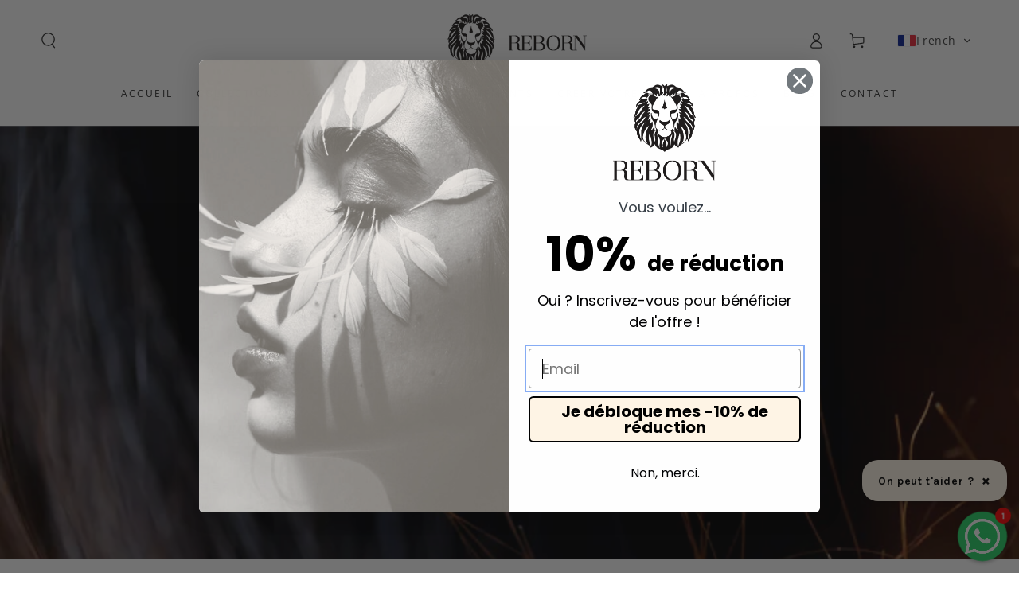

--- FILE ---
content_type: text/html; charset=utf-8
request_url: https://www.reborn.paris/blogs/infos/les-cheveux-fourchus-ne-sont-pas-une-fatalite-adoptez-nos-gestes-simples
body_size: 98274
content:
<!doctype html>
<html class="no-js" lang="fr">
  <head>
    <!-- Google Tag Manager -->
<script>(function(w,d,s,l,i){w[l]=w[l]||[];w[l].push({'gtm.start':
new Date().getTime(),event:'gtm.js'});var f=d.getElementsByTagName(s)[0],
j=d.createElement(s),dl=l!='dataLayer'?'&l='+l:'';j.async=true;j.src=
'https://www.googletagmanager.com/gtm.js?id='+i+dl;f.parentNode.insertBefore(j,f);
})(window,document,'script','dataLayer','GTM-WQ9KVLGQ');</script>
<!-- End Google Tag Manager -->
    <meta charset="utf-8">
    <meta http-equiv="X-UA-Compatible" content="IE=edge">
    <meta name="viewport" content="width=device-width,initial-scale=1">
    <meta name="theme-color" content="">
    <link rel="canonical" href="https://www.reborn.paris/blogs/infos/les-cheveux-fourchus-ne-sont-pas-une-fatalite-adoptez-nos-gestes-simples">
    <link rel="preconnect" href="https://cdn.shopify.com" crossorigin><link rel="icon" type="image/png" href="//www.reborn.paris/cdn/shop/files/REBORN_Fav_Icon_600x600_ae665b69-00f2-472f-a4c0-884fabb0fa4c.png?crop=center&height=32&v=1709666789&width=32"><link rel="preconnect" href="https://fonts.shopifycdn.com" crossorigin><title>
      Solutions capillaires naturelles pour éviter les cheveux fourchus
 &ndash; Reborn Paris</title><meta name="description" content="Découvrez nos astuces pour éviter les cheveux fourchus et les solutions naturelles pour réparer les fourches grâce à des soins capillaires efficaces jusqu&#39;aux pointes.">

<meta property="og:site_name" content="Reborn Paris">
<meta property="og:url" content="https://www.reborn.paris/blogs/infos/les-cheveux-fourchus-ne-sont-pas-une-fatalite-adoptez-nos-gestes-simples">
<meta property="og:title" content="Solutions capillaires naturelles pour éviter les cheveux fourchus">
<meta property="og:type" content="article">
<meta property="og:description" content="Découvrez nos astuces pour éviter les cheveux fourchus et les solutions naturelles pour réparer les fourches grâce à des soins capillaires efficaces jusqu&#39;aux pointes."><meta property="og:image" content="http://www.reborn.paris/cdn/shop/articles/1.png?v=1682354922">
  <meta property="og:image:secure_url" content="https://www.reborn.paris/cdn/shop/articles/1.png?v=1682354922">
  <meta property="og:image:width" content="1920">
  <meta property="og:image:height" content="1080"><meta name="twitter:card" content="summary_large_image">
<meta name="twitter:title" content="Solutions capillaires naturelles pour éviter les cheveux fourchus">
<meta name="twitter:description" content="Découvrez nos astuces pour éviter les cheveux fourchus et les solutions naturelles pour réparer les fourches grâce à des soins capillaires efficaces jusqu&#39;aux pointes.">


    <script src="//www.reborn.paris/cdn/shop/t/20/assets/vendor-v4.js" defer="defer"></script>
    <script src="//www.reborn.paris/cdn/shop/t/20/assets/pubsub.js?v=104623417541739052901706624401" defer="defer"></script>
    <script src="//www.reborn.paris/cdn/shop/t/20/assets/global.js?v=91536159959468890821706624401" defer="defer"></script>

    <script>window.performance && window.performance.mark && window.performance.mark('shopify.content_for_header.start');</script><meta name="google-site-verification" content="n76HU9zTXf5CARhOL9jno2IsPKK6wgU-mrnX8qJocKM">
<meta id="shopify-digital-wallet" name="shopify-digital-wallet" content="/9508651059/digital_wallets/dialog">
<meta name="shopify-checkout-api-token" content="41e471320e6807e2c0d12657c96cfd6f">
<meta id="in-context-paypal-metadata" data-shop-id="9508651059" data-venmo-supported="false" data-environment="production" data-locale="fr_FR" data-paypal-v4="true" data-currency="EUR">
<link rel="alternate" type="application/atom+xml" title="Feed" href="/blogs/infos.atom" />
<link rel="alternate" hreflang="x-default" href="https://www.reborn.paris/blogs/infos/les-cheveux-fourchus-ne-sont-pas-une-fatalite-adoptez-nos-gestes-simples">
<link rel="alternate" hreflang="fr" href="https://www.reborn.paris/blogs/infos/les-cheveux-fourchus-ne-sont-pas-une-fatalite-adoptez-nos-gestes-simples">
<link rel="alternate" hreflang="en" href="https://www.reborn.paris/en/blogs/infos/les-cheveux-fourchus-ne-sont-pas-une-fatalite-adoptez-nos-gestes-simples">
<link rel="alternate" hreflang="en-AC" href="https://www.reborn.paris/en-en/blogs/infos/les-cheveux-fourchus-ne-sont-pas-une-fatalite-adoptez-nos-gestes-simples">
<link rel="alternate" hreflang="fr-AC" href="https://www.reborn.paris/fr-en/blogs/infos/les-cheveux-fourchus-ne-sont-pas-une-fatalite-adoptez-nos-gestes-simples">
<link rel="alternate" hreflang="en-AD" href="https://www.reborn.paris/en-en/blogs/infos/les-cheveux-fourchus-ne-sont-pas-une-fatalite-adoptez-nos-gestes-simples">
<link rel="alternate" hreflang="fr-AD" href="https://www.reborn.paris/fr-en/blogs/infos/les-cheveux-fourchus-ne-sont-pas-une-fatalite-adoptez-nos-gestes-simples">
<link rel="alternate" hreflang="en-AE" href="https://www.reborn.paris/en-en/blogs/infos/les-cheveux-fourchus-ne-sont-pas-une-fatalite-adoptez-nos-gestes-simples">
<link rel="alternate" hreflang="fr-AE" href="https://www.reborn.paris/fr-en/blogs/infos/les-cheveux-fourchus-ne-sont-pas-une-fatalite-adoptez-nos-gestes-simples">
<link rel="alternate" hreflang="en-AF" href="https://www.reborn.paris/en-en/blogs/infos/les-cheveux-fourchus-ne-sont-pas-une-fatalite-adoptez-nos-gestes-simples">
<link rel="alternate" hreflang="fr-AF" href="https://www.reborn.paris/fr-en/blogs/infos/les-cheveux-fourchus-ne-sont-pas-une-fatalite-adoptez-nos-gestes-simples">
<link rel="alternate" hreflang="en-AG" href="https://www.reborn.paris/en-en/blogs/infos/les-cheveux-fourchus-ne-sont-pas-une-fatalite-adoptez-nos-gestes-simples">
<link rel="alternate" hreflang="fr-AG" href="https://www.reborn.paris/fr-en/blogs/infos/les-cheveux-fourchus-ne-sont-pas-une-fatalite-adoptez-nos-gestes-simples">
<link rel="alternate" hreflang="en-AI" href="https://www.reborn.paris/en-en/blogs/infos/les-cheveux-fourchus-ne-sont-pas-une-fatalite-adoptez-nos-gestes-simples">
<link rel="alternate" hreflang="fr-AI" href="https://www.reborn.paris/fr-en/blogs/infos/les-cheveux-fourchus-ne-sont-pas-une-fatalite-adoptez-nos-gestes-simples">
<link rel="alternate" hreflang="en-AL" href="https://www.reborn.paris/en-en/blogs/infos/les-cheveux-fourchus-ne-sont-pas-une-fatalite-adoptez-nos-gestes-simples">
<link rel="alternate" hreflang="fr-AL" href="https://www.reborn.paris/fr-en/blogs/infos/les-cheveux-fourchus-ne-sont-pas-une-fatalite-adoptez-nos-gestes-simples">
<link rel="alternate" hreflang="en-AM" href="https://www.reborn.paris/en-en/blogs/infos/les-cheveux-fourchus-ne-sont-pas-une-fatalite-adoptez-nos-gestes-simples">
<link rel="alternate" hreflang="fr-AM" href="https://www.reborn.paris/fr-en/blogs/infos/les-cheveux-fourchus-ne-sont-pas-une-fatalite-adoptez-nos-gestes-simples">
<link rel="alternate" hreflang="en-AO" href="https://www.reborn.paris/en-en/blogs/infos/les-cheveux-fourchus-ne-sont-pas-une-fatalite-adoptez-nos-gestes-simples">
<link rel="alternate" hreflang="fr-AO" href="https://www.reborn.paris/fr-en/blogs/infos/les-cheveux-fourchus-ne-sont-pas-une-fatalite-adoptez-nos-gestes-simples">
<link rel="alternate" hreflang="en-AR" href="https://www.reborn.paris/en-en/blogs/infos/les-cheveux-fourchus-ne-sont-pas-une-fatalite-adoptez-nos-gestes-simples">
<link rel="alternate" hreflang="fr-AR" href="https://www.reborn.paris/fr-en/blogs/infos/les-cheveux-fourchus-ne-sont-pas-une-fatalite-adoptez-nos-gestes-simples">
<link rel="alternate" hreflang="en-AT" href="https://www.reborn.paris/en-en/blogs/infos/les-cheveux-fourchus-ne-sont-pas-une-fatalite-adoptez-nos-gestes-simples">
<link rel="alternate" hreflang="fr-AT" href="https://www.reborn.paris/fr-en/blogs/infos/les-cheveux-fourchus-ne-sont-pas-une-fatalite-adoptez-nos-gestes-simples">
<link rel="alternate" hreflang="en-AU" href="https://www.reborn.paris/en-en/blogs/infos/les-cheveux-fourchus-ne-sont-pas-une-fatalite-adoptez-nos-gestes-simples">
<link rel="alternate" hreflang="fr-AU" href="https://www.reborn.paris/fr-en/blogs/infos/les-cheveux-fourchus-ne-sont-pas-une-fatalite-adoptez-nos-gestes-simples">
<link rel="alternate" hreflang="en-AW" href="https://www.reborn.paris/en-en/blogs/infos/les-cheveux-fourchus-ne-sont-pas-une-fatalite-adoptez-nos-gestes-simples">
<link rel="alternate" hreflang="fr-AW" href="https://www.reborn.paris/fr-en/blogs/infos/les-cheveux-fourchus-ne-sont-pas-une-fatalite-adoptez-nos-gestes-simples">
<link rel="alternate" hreflang="en-AX" href="https://www.reborn.paris/en-en/blogs/infos/les-cheveux-fourchus-ne-sont-pas-une-fatalite-adoptez-nos-gestes-simples">
<link rel="alternate" hreflang="fr-AX" href="https://www.reborn.paris/fr-en/blogs/infos/les-cheveux-fourchus-ne-sont-pas-une-fatalite-adoptez-nos-gestes-simples">
<link rel="alternate" hreflang="en-AZ" href="https://www.reborn.paris/en-en/blogs/infos/les-cheveux-fourchus-ne-sont-pas-une-fatalite-adoptez-nos-gestes-simples">
<link rel="alternate" hreflang="fr-AZ" href="https://www.reborn.paris/fr-en/blogs/infos/les-cheveux-fourchus-ne-sont-pas-une-fatalite-adoptez-nos-gestes-simples">
<link rel="alternate" hreflang="en-BA" href="https://www.reborn.paris/en-en/blogs/infos/les-cheveux-fourchus-ne-sont-pas-une-fatalite-adoptez-nos-gestes-simples">
<link rel="alternate" hreflang="fr-BA" href="https://www.reborn.paris/fr-en/blogs/infos/les-cheveux-fourchus-ne-sont-pas-une-fatalite-adoptez-nos-gestes-simples">
<link rel="alternate" hreflang="en-BB" href="https://www.reborn.paris/en-en/blogs/infos/les-cheveux-fourchus-ne-sont-pas-une-fatalite-adoptez-nos-gestes-simples">
<link rel="alternate" hreflang="fr-BB" href="https://www.reborn.paris/fr-en/blogs/infos/les-cheveux-fourchus-ne-sont-pas-une-fatalite-adoptez-nos-gestes-simples">
<link rel="alternate" hreflang="en-BD" href="https://www.reborn.paris/en-en/blogs/infos/les-cheveux-fourchus-ne-sont-pas-une-fatalite-adoptez-nos-gestes-simples">
<link rel="alternate" hreflang="fr-BD" href="https://www.reborn.paris/fr-en/blogs/infos/les-cheveux-fourchus-ne-sont-pas-une-fatalite-adoptez-nos-gestes-simples">
<link rel="alternate" hreflang="en-BE" href="https://www.reborn.paris/en-en/blogs/infos/les-cheveux-fourchus-ne-sont-pas-une-fatalite-adoptez-nos-gestes-simples">
<link rel="alternate" hreflang="fr-BE" href="https://www.reborn.paris/fr-en/blogs/infos/les-cheveux-fourchus-ne-sont-pas-une-fatalite-adoptez-nos-gestes-simples">
<link rel="alternate" hreflang="en-BF" href="https://www.reborn.paris/en-en/blogs/infos/les-cheveux-fourchus-ne-sont-pas-une-fatalite-adoptez-nos-gestes-simples">
<link rel="alternate" hreflang="fr-BF" href="https://www.reborn.paris/fr-en/blogs/infos/les-cheveux-fourchus-ne-sont-pas-une-fatalite-adoptez-nos-gestes-simples">
<link rel="alternate" hreflang="en-BG" href="https://www.reborn.paris/en-en/blogs/infos/les-cheveux-fourchus-ne-sont-pas-une-fatalite-adoptez-nos-gestes-simples">
<link rel="alternate" hreflang="fr-BG" href="https://www.reborn.paris/fr-en/blogs/infos/les-cheveux-fourchus-ne-sont-pas-une-fatalite-adoptez-nos-gestes-simples">
<link rel="alternate" hreflang="en-BH" href="https://www.reborn.paris/en-en/blogs/infos/les-cheveux-fourchus-ne-sont-pas-une-fatalite-adoptez-nos-gestes-simples">
<link rel="alternate" hreflang="fr-BH" href="https://www.reborn.paris/fr-en/blogs/infos/les-cheveux-fourchus-ne-sont-pas-une-fatalite-adoptez-nos-gestes-simples">
<link rel="alternate" hreflang="en-BI" href="https://www.reborn.paris/en-en/blogs/infos/les-cheveux-fourchus-ne-sont-pas-une-fatalite-adoptez-nos-gestes-simples">
<link rel="alternate" hreflang="fr-BI" href="https://www.reborn.paris/fr-en/blogs/infos/les-cheveux-fourchus-ne-sont-pas-une-fatalite-adoptez-nos-gestes-simples">
<link rel="alternate" hreflang="en-BJ" href="https://www.reborn.paris/en-en/blogs/infos/les-cheveux-fourchus-ne-sont-pas-une-fatalite-adoptez-nos-gestes-simples">
<link rel="alternate" hreflang="fr-BJ" href="https://www.reborn.paris/fr-en/blogs/infos/les-cheveux-fourchus-ne-sont-pas-une-fatalite-adoptez-nos-gestes-simples">
<link rel="alternate" hreflang="en-BL" href="https://www.reborn.paris/en-en/blogs/infos/les-cheveux-fourchus-ne-sont-pas-une-fatalite-adoptez-nos-gestes-simples">
<link rel="alternate" hreflang="fr-BL" href="https://www.reborn.paris/fr-en/blogs/infos/les-cheveux-fourchus-ne-sont-pas-une-fatalite-adoptez-nos-gestes-simples">
<link rel="alternate" hreflang="en-BM" href="https://www.reborn.paris/en-en/blogs/infos/les-cheveux-fourchus-ne-sont-pas-une-fatalite-adoptez-nos-gestes-simples">
<link rel="alternate" hreflang="fr-BM" href="https://www.reborn.paris/fr-en/blogs/infos/les-cheveux-fourchus-ne-sont-pas-une-fatalite-adoptez-nos-gestes-simples">
<link rel="alternate" hreflang="en-BN" href="https://www.reborn.paris/en-en/blogs/infos/les-cheveux-fourchus-ne-sont-pas-une-fatalite-adoptez-nos-gestes-simples">
<link rel="alternate" hreflang="fr-BN" href="https://www.reborn.paris/fr-en/blogs/infos/les-cheveux-fourchus-ne-sont-pas-une-fatalite-adoptez-nos-gestes-simples">
<link rel="alternate" hreflang="en-BO" href="https://www.reborn.paris/en-en/blogs/infos/les-cheveux-fourchus-ne-sont-pas-une-fatalite-adoptez-nos-gestes-simples">
<link rel="alternate" hreflang="fr-BO" href="https://www.reborn.paris/fr-en/blogs/infos/les-cheveux-fourchus-ne-sont-pas-une-fatalite-adoptez-nos-gestes-simples">
<link rel="alternate" hreflang="en-BQ" href="https://www.reborn.paris/en-en/blogs/infos/les-cheveux-fourchus-ne-sont-pas-une-fatalite-adoptez-nos-gestes-simples">
<link rel="alternate" hreflang="fr-BQ" href="https://www.reborn.paris/fr-en/blogs/infos/les-cheveux-fourchus-ne-sont-pas-une-fatalite-adoptez-nos-gestes-simples">
<link rel="alternate" hreflang="en-BR" href="https://www.reborn.paris/en-en/blogs/infos/les-cheveux-fourchus-ne-sont-pas-une-fatalite-adoptez-nos-gestes-simples">
<link rel="alternate" hreflang="fr-BR" href="https://www.reborn.paris/fr-en/blogs/infos/les-cheveux-fourchus-ne-sont-pas-une-fatalite-adoptez-nos-gestes-simples">
<link rel="alternate" hreflang="en-BS" href="https://www.reborn.paris/en-en/blogs/infos/les-cheveux-fourchus-ne-sont-pas-une-fatalite-adoptez-nos-gestes-simples">
<link rel="alternate" hreflang="fr-BS" href="https://www.reborn.paris/fr-en/blogs/infos/les-cheveux-fourchus-ne-sont-pas-une-fatalite-adoptez-nos-gestes-simples">
<link rel="alternate" hreflang="en-BT" href="https://www.reborn.paris/en-en/blogs/infos/les-cheveux-fourchus-ne-sont-pas-une-fatalite-adoptez-nos-gestes-simples">
<link rel="alternate" hreflang="fr-BT" href="https://www.reborn.paris/fr-en/blogs/infos/les-cheveux-fourchus-ne-sont-pas-une-fatalite-adoptez-nos-gestes-simples">
<link rel="alternate" hreflang="en-BW" href="https://www.reborn.paris/en-en/blogs/infos/les-cheveux-fourchus-ne-sont-pas-une-fatalite-adoptez-nos-gestes-simples">
<link rel="alternate" hreflang="fr-BW" href="https://www.reborn.paris/fr-en/blogs/infos/les-cheveux-fourchus-ne-sont-pas-une-fatalite-adoptez-nos-gestes-simples">
<link rel="alternate" hreflang="en-BY" href="https://www.reborn.paris/en-en/blogs/infos/les-cheveux-fourchus-ne-sont-pas-une-fatalite-adoptez-nos-gestes-simples">
<link rel="alternate" hreflang="fr-BY" href="https://www.reborn.paris/fr-en/blogs/infos/les-cheveux-fourchus-ne-sont-pas-une-fatalite-adoptez-nos-gestes-simples">
<link rel="alternate" hreflang="en-BZ" href="https://www.reborn.paris/en-en/blogs/infos/les-cheveux-fourchus-ne-sont-pas-une-fatalite-adoptez-nos-gestes-simples">
<link rel="alternate" hreflang="fr-BZ" href="https://www.reborn.paris/fr-en/blogs/infos/les-cheveux-fourchus-ne-sont-pas-une-fatalite-adoptez-nos-gestes-simples">
<link rel="alternate" hreflang="en-CA" href="https://www.reborn.paris/en-en/blogs/infos/les-cheveux-fourchus-ne-sont-pas-une-fatalite-adoptez-nos-gestes-simples">
<link rel="alternate" hreflang="fr-CA" href="https://www.reborn.paris/fr-en/blogs/infos/les-cheveux-fourchus-ne-sont-pas-une-fatalite-adoptez-nos-gestes-simples">
<link rel="alternate" hreflang="en-CC" href="https://www.reborn.paris/en-en/blogs/infos/les-cheveux-fourchus-ne-sont-pas-une-fatalite-adoptez-nos-gestes-simples">
<link rel="alternate" hreflang="fr-CC" href="https://www.reborn.paris/fr-en/blogs/infos/les-cheveux-fourchus-ne-sont-pas-une-fatalite-adoptez-nos-gestes-simples">
<link rel="alternate" hreflang="en-CD" href="https://www.reborn.paris/en-en/blogs/infos/les-cheveux-fourchus-ne-sont-pas-une-fatalite-adoptez-nos-gestes-simples">
<link rel="alternate" hreflang="fr-CD" href="https://www.reborn.paris/fr-en/blogs/infos/les-cheveux-fourchus-ne-sont-pas-une-fatalite-adoptez-nos-gestes-simples">
<link rel="alternate" hreflang="en-CF" href="https://www.reborn.paris/en-en/blogs/infos/les-cheveux-fourchus-ne-sont-pas-une-fatalite-adoptez-nos-gestes-simples">
<link rel="alternate" hreflang="fr-CF" href="https://www.reborn.paris/fr-en/blogs/infos/les-cheveux-fourchus-ne-sont-pas-une-fatalite-adoptez-nos-gestes-simples">
<link rel="alternate" hreflang="en-CG" href="https://www.reborn.paris/en-en/blogs/infos/les-cheveux-fourchus-ne-sont-pas-une-fatalite-adoptez-nos-gestes-simples">
<link rel="alternate" hreflang="fr-CG" href="https://www.reborn.paris/fr-en/blogs/infos/les-cheveux-fourchus-ne-sont-pas-une-fatalite-adoptez-nos-gestes-simples">
<link rel="alternate" hreflang="en-CH" href="https://www.reborn.paris/en-en/blogs/infos/les-cheveux-fourchus-ne-sont-pas-une-fatalite-adoptez-nos-gestes-simples">
<link rel="alternate" hreflang="fr-CH" href="https://www.reborn.paris/fr-en/blogs/infos/les-cheveux-fourchus-ne-sont-pas-une-fatalite-adoptez-nos-gestes-simples">
<link rel="alternate" hreflang="en-CI" href="https://www.reborn.paris/en-en/blogs/infos/les-cheveux-fourchus-ne-sont-pas-une-fatalite-adoptez-nos-gestes-simples">
<link rel="alternate" hreflang="fr-CI" href="https://www.reborn.paris/fr-en/blogs/infos/les-cheveux-fourchus-ne-sont-pas-une-fatalite-adoptez-nos-gestes-simples">
<link rel="alternate" hreflang="en-CK" href="https://www.reborn.paris/en-en/blogs/infos/les-cheveux-fourchus-ne-sont-pas-une-fatalite-adoptez-nos-gestes-simples">
<link rel="alternate" hreflang="fr-CK" href="https://www.reborn.paris/fr-en/blogs/infos/les-cheveux-fourchus-ne-sont-pas-une-fatalite-adoptez-nos-gestes-simples">
<link rel="alternate" hreflang="en-CL" href="https://www.reborn.paris/en-en/blogs/infos/les-cheveux-fourchus-ne-sont-pas-une-fatalite-adoptez-nos-gestes-simples">
<link rel="alternate" hreflang="fr-CL" href="https://www.reborn.paris/fr-en/blogs/infos/les-cheveux-fourchus-ne-sont-pas-une-fatalite-adoptez-nos-gestes-simples">
<link rel="alternate" hreflang="en-CM" href="https://www.reborn.paris/en-en/blogs/infos/les-cheveux-fourchus-ne-sont-pas-une-fatalite-adoptez-nos-gestes-simples">
<link rel="alternate" hreflang="fr-CM" href="https://www.reborn.paris/fr-en/blogs/infos/les-cheveux-fourchus-ne-sont-pas-une-fatalite-adoptez-nos-gestes-simples">
<link rel="alternate" hreflang="en-CN" href="https://www.reborn.paris/en-en/blogs/infos/les-cheveux-fourchus-ne-sont-pas-une-fatalite-adoptez-nos-gestes-simples">
<link rel="alternate" hreflang="fr-CN" href="https://www.reborn.paris/fr-en/blogs/infos/les-cheveux-fourchus-ne-sont-pas-une-fatalite-adoptez-nos-gestes-simples">
<link rel="alternate" hreflang="en-CO" href="https://www.reborn.paris/en-en/blogs/infos/les-cheveux-fourchus-ne-sont-pas-une-fatalite-adoptez-nos-gestes-simples">
<link rel="alternate" hreflang="fr-CO" href="https://www.reborn.paris/fr-en/blogs/infos/les-cheveux-fourchus-ne-sont-pas-une-fatalite-adoptez-nos-gestes-simples">
<link rel="alternate" hreflang="en-CR" href="https://www.reborn.paris/en-en/blogs/infos/les-cheveux-fourchus-ne-sont-pas-une-fatalite-adoptez-nos-gestes-simples">
<link rel="alternate" hreflang="fr-CR" href="https://www.reborn.paris/fr-en/blogs/infos/les-cheveux-fourchus-ne-sont-pas-une-fatalite-adoptez-nos-gestes-simples">
<link rel="alternate" hreflang="en-CV" href="https://www.reborn.paris/en-en/blogs/infos/les-cheveux-fourchus-ne-sont-pas-une-fatalite-adoptez-nos-gestes-simples">
<link rel="alternate" hreflang="fr-CV" href="https://www.reborn.paris/fr-en/blogs/infos/les-cheveux-fourchus-ne-sont-pas-une-fatalite-adoptez-nos-gestes-simples">
<link rel="alternate" hreflang="en-CW" href="https://www.reborn.paris/en-en/blogs/infos/les-cheveux-fourchus-ne-sont-pas-une-fatalite-adoptez-nos-gestes-simples">
<link rel="alternate" hreflang="fr-CW" href="https://www.reborn.paris/fr-en/blogs/infos/les-cheveux-fourchus-ne-sont-pas-une-fatalite-adoptez-nos-gestes-simples">
<link rel="alternate" hreflang="en-CX" href="https://www.reborn.paris/en-en/blogs/infos/les-cheveux-fourchus-ne-sont-pas-une-fatalite-adoptez-nos-gestes-simples">
<link rel="alternate" hreflang="fr-CX" href="https://www.reborn.paris/fr-en/blogs/infos/les-cheveux-fourchus-ne-sont-pas-une-fatalite-adoptez-nos-gestes-simples">
<link rel="alternate" hreflang="en-CY" href="https://www.reborn.paris/en-en/blogs/infos/les-cheveux-fourchus-ne-sont-pas-une-fatalite-adoptez-nos-gestes-simples">
<link rel="alternate" hreflang="fr-CY" href="https://www.reborn.paris/fr-en/blogs/infos/les-cheveux-fourchus-ne-sont-pas-une-fatalite-adoptez-nos-gestes-simples">
<link rel="alternate" hreflang="en-CZ" href="https://www.reborn.paris/en-en/blogs/infos/les-cheveux-fourchus-ne-sont-pas-une-fatalite-adoptez-nos-gestes-simples">
<link rel="alternate" hreflang="fr-CZ" href="https://www.reborn.paris/fr-en/blogs/infos/les-cheveux-fourchus-ne-sont-pas-une-fatalite-adoptez-nos-gestes-simples">
<link rel="alternate" hreflang="en-DE" href="https://www.reborn.paris/en-en/blogs/infos/les-cheveux-fourchus-ne-sont-pas-une-fatalite-adoptez-nos-gestes-simples">
<link rel="alternate" hreflang="fr-DE" href="https://www.reborn.paris/fr-en/blogs/infos/les-cheveux-fourchus-ne-sont-pas-une-fatalite-adoptez-nos-gestes-simples">
<link rel="alternate" hreflang="en-DJ" href="https://www.reborn.paris/en-en/blogs/infos/les-cheveux-fourchus-ne-sont-pas-une-fatalite-adoptez-nos-gestes-simples">
<link rel="alternate" hreflang="fr-DJ" href="https://www.reborn.paris/fr-en/blogs/infos/les-cheveux-fourchus-ne-sont-pas-une-fatalite-adoptez-nos-gestes-simples">
<link rel="alternate" hreflang="en-DK" href="https://www.reborn.paris/en-en/blogs/infos/les-cheveux-fourchus-ne-sont-pas-une-fatalite-adoptez-nos-gestes-simples">
<link rel="alternate" hreflang="fr-DK" href="https://www.reborn.paris/fr-en/blogs/infos/les-cheveux-fourchus-ne-sont-pas-une-fatalite-adoptez-nos-gestes-simples">
<link rel="alternate" hreflang="en-DM" href="https://www.reborn.paris/en-en/blogs/infos/les-cheveux-fourchus-ne-sont-pas-une-fatalite-adoptez-nos-gestes-simples">
<link rel="alternate" hreflang="fr-DM" href="https://www.reborn.paris/fr-en/blogs/infos/les-cheveux-fourchus-ne-sont-pas-une-fatalite-adoptez-nos-gestes-simples">
<link rel="alternate" hreflang="en-DO" href="https://www.reborn.paris/en-en/blogs/infos/les-cheveux-fourchus-ne-sont-pas-une-fatalite-adoptez-nos-gestes-simples">
<link rel="alternate" hreflang="fr-DO" href="https://www.reborn.paris/fr-en/blogs/infos/les-cheveux-fourchus-ne-sont-pas-une-fatalite-adoptez-nos-gestes-simples">
<link rel="alternate" hreflang="en-DZ" href="https://www.reborn.paris/en-en/blogs/infos/les-cheveux-fourchus-ne-sont-pas-une-fatalite-adoptez-nos-gestes-simples">
<link rel="alternate" hreflang="fr-DZ" href="https://www.reborn.paris/fr-en/blogs/infos/les-cheveux-fourchus-ne-sont-pas-une-fatalite-adoptez-nos-gestes-simples">
<link rel="alternate" hreflang="en-EC" href="https://www.reborn.paris/en-en/blogs/infos/les-cheveux-fourchus-ne-sont-pas-une-fatalite-adoptez-nos-gestes-simples">
<link rel="alternate" hreflang="fr-EC" href="https://www.reborn.paris/fr-en/blogs/infos/les-cheveux-fourchus-ne-sont-pas-une-fatalite-adoptez-nos-gestes-simples">
<link rel="alternate" hreflang="en-EE" href="https://www.reborn.paris/en-en/blogs/infos/les-cheveux-fourchus-ne-sont-pas-une-fatalite-adoptez-nos-gestes-simples">
<link rel="alternate" hreflang="fr-EE" href="https://www.reborn.paris/fr-en/blogs/infos/les-cheveux-fourchus-ne-sont-pas-une-fatalite-adoptez-nos-gestes-simples">
<link rel="alternate" hreflang="en-EG" href="https://www.reborn.paris/en-en/blogs/infos/les-cheveux-fourchus-ne-sont-pas-une-fatalite-adoptez-nos-gestes-simples">
<link rel="alternate" hreflang="fr-EG" href="https://www.reborn.paris/fr-en/blogs/infos/les-cheveux-fourchus-ne-sont-pas-une-fatalite-adoptez-nos-gestes-simples">
<link rel="alternate" hreflang="en-EH" href="https://www.reborn.paris/en-en/blogs/infos/les-cheveux-fourchus-ne-sont-pas-une-fatalite-adoptez-nos-gestes-simples">
<link rel="alternate" hreflang="fr-EH" href="https://www.reborn.paris/fr-en/blogs/infos/les-cheveux-fourchus-ne-sont-pas-une-fatalite-adoptez-nos-gestes-simples">
<link rel="alternate" hreflang="en-ER" href="https://www.reborn.paris/en-en/blogs/infos/les-cheveux-fourchus-ne-sont-pas-une-fatalite-adoptez-nos-gestes-simples">
<link rel="alternate" hreflang="fr-ER" href="https://www.reborn.paris/fr-en/blogs/infos/les-cheveux-fourchus-ne-sont-pas-une-fatalite-adoptez-nos-gestes-simples">
<link rel="alternate" hreflang="en-ES" href="https://www.reborn.paris/en-en/blogs/infos/les-cheveux-fourchus-ne-sont-pas-une-fatalite-adoptez-nos-gestes-simples">
<link rel="alternate" hreflang="fr-ES" href="https://www.reborn.paris/fr-en/blogs/infos/les-cheveux-fourchus-ne-sont-pas-une-fatalite-adoptez-nos-gestes-simples">
<link rel="alternate" hreflang="en-ET" href="https://www.reborn.paris/en-en/blogs/infos/les-cheveux-fourchus-ne-sont-pas-une-fatalite-adoptez-nos-gestes-simples">
<link rel="alternate" hreflang="fr-ET" href="https://www.reborn.paris/fr-en/blogs/infos/les-cheveux-fourchus-ne-sont-pas-une-fatalite-adoptez-nos-gestes-simples">
<link rel="alternate" hreflang="en-FI" href="https://www.reborn.paris/en-en/blogs/infos/les-cheveux-fourchus-ne-sont-pas-une-fatalite-adoptez-nos-gestes-simples">
<link rel="alternate" hreflang="fr-FI" href="https://www.reborn.paris/fr-en/blogs/infos/les-cheveux-fourchus-ne-sont-pas-une-fatalite-adoptez-nos-gestes-simples">
<link rel="alternate" hreflang="en-FJ" href="https://www.reborn.paris/en-en/blogs/infos/les-cheveux-fourchus-ne-sont-pas-une-fatalite-adoptez-nos-gestes-simples">
<link rel="alternate" hreflang="fr-FJ" href="https://www.reborn.paris/fr-en/blogs/infos/les-cheveux-fourchus-ne-sont-pas-une-fatalite-adoptez-nos-gestes-simples">
<link rel="alternate" hreflang="en-FK" href="https://www.reborn.paris/en-en/blogs/infos/les-cheveux-fourchus-ne-sont-pas-une-fatalite-adoptez-nos-gestes-simples">
<link rel="alternate" hreflang="fr-FK" href="https://www.reborn.paris/fr-en/blogs/infos/les-cheveux-fourchus-ne-sont-pas-une-fatalite-adoptez-nos-gestes-simples">
<link rel="alternate" hreflang="en-FO" href="https://www.reborn.paris/en-en/blogs/infos/les-cheveux-fourchus-ne-sont-pas-une-fatalite-adoptez-nos-gestes-simples">
<link rel="alternate" hreflang="fr-FO" href="https://www.reborn.paris/fr-en/blogs/infos/les-cheveux-fourchus-ne-sont-pas-une-fatalite-adoptez-nos-gestes-simples">
<link rel="alternate" hreflang="en-GA" href="https://www.reborn.paris/en-en/blogs/infos/les-cheveux-fourchus-ne-sont-pas-une-fatalite-adoptez-nos-gestes-simples">
<link rel="alternate" hreflang="fr-GA" href="https://www.reborn.paris/fr-en/blogs/infos/les-cheveux-fourchus-ne-sont-pas-une-fatalite-adoptez-nos-gestes-simples">
<link rel="alternate" hreflang="en-GB" href="https://www.reborn.paris/en-en/blogs/infos/les-cheveux-fourchus-ne-sont-pas-une-fatalite-adoptez-nos-gestes-simples">
<link rel="alternate" hreflang="fr-GB" href="https://www.reborn.paris/fr-en/blogs/infos/les-cheveux-fourchus-ne-sont-pas-une-fatalite-adoptez-nos-gestes-simples">
<link rel="alternate" hreflang="en-GD" href="https://www.reborn.paris/en-en/blogs/infos/les-cheveux-fourchus-ne-sont-pas-une-fatalite-adoptez-nos-gestes-simples">
<link rel="alternate" hreflang="fr-GD" href="https://www.reborn.paris/fr-en/blogs/infos/les-cheveux-fourchus-ne-sont-pas-une-fatalite-adoptez-nos-gestes-simples">
<link rel="alternate" hreflang="en-GE" href="https://www.reborn.paris/en-en/blogs/infos/les-cheveux-fourchus-ne-sont-pas-une-fatalite-adoptez-nos-gestes-simples">
<link rel="alternate" hreflang="fr-GE" href="https://www.reborn.paris/fr-en/blogs/infos/les-cheveux-fourchus-ne-sont-pas-une-fatalite-adoptez-nos-gestes-simples">
<link rel="alternate" hreflang="en-GF" href="https://www.reborn.paris/en-en/blogs/infos/les-cheveux-fourchus-ne-sont-pas-une-fatalite-adoptez-nos-gestes-simples">
<link rel="alternate" hreflang="fr-GF" href="https://www.reborn.paris/fr-en/blogs/infos/les-cheveux-fourchus-ne-sont-pas-une-fatalite-adoptez-nos-gestes-simples">
<link rel="alternate" hreflang="en-GG" href="https://www.reborn.paris/en-en/blogs/infos/les-cheveux-fourchus-ne-sont-pas-une-fatalite-adoptez-nos-gestes-simples">
<link rel="alternate" hreflang="fr-GG" href="https://www.reborn.paris/fr-en/blogs/infos/les-cheveux-fourchus-ne-sont-pas-une-fatalite-adoptez-nos-gestes-simples">
<link rel="alternate" hreflang="en-GH" href="https://www.reborn.paris/en-en/blogs/infos/les-cheveux-fourchus-ne-sont-pas-une-fatalite-adoptez-nos-gestes-simples">
<link rel="alternate" hreflang="fr-GH" href="https://www.reborn.paris/fr-en/blogs/infos/les-cheveux-fourchus-ne-sont-pas-une-fatalite-adoptez-nos-gestes-simples">
<link rel="alternate" hreflang="en-GI" href="https://www.reborn.paris/en-en/blogs/infos/les-cheveux-fourchus-ne-sont-pas-une-fatalite-adoptez-nos-gestes-simples">
<link rel="alternate" hreflang="fr-GI" href="https://www.reborn.paris/fr-en/blogs/infos/les-cheveux-fourchus-ne-sont-pas-une-fatalite-adoptez-nos-gestes-simples">
<link rel="alternate" hreflang="en-GL" href="https://www.reborn.paris/en-en/blogs/infos/les-cheveux-fourchus-ne-sont-pas-une-fatalite-adoptez-nos-gestes-simples">
<link rel="alternate" hreflang="fr-GL" href="https://www.reborn.paris/fr-en/blogs/infos/les-cheveux-fourchus-ne-sont-pas-une-fatalite-adoptez-nos-gestes-simples">
<link rel="alternate" hreflang="en-GM" href="https://www.reborn.paris/en-en/blogs/infos/les-cheveux-fourchus-ne-sont-pas-une-fatalite-adoptez-nos-gestes-simples">
<link rel="alternate" hreflang="fr-GM" href="https://www.reborn.paris/fr-en/blogs/infos/les-cheveux-fourchus-ne-sont-pas-une-fatalite-adoptez-nos-gestes-simples">
<link rel="alternate" hreflang="en-GN" href="https://www.reborn.paris/en-en/blogs/infos/les-cheveux-fourchus-ne-sont-pas-une-fatalite-adoptez-nos-gestes-simples">
<link rel="alternate" hreflang="fr-GN" href="https://www.reborn.paris/fr-en/blogs/infos/les-cheveux-fourchus-ne-sont-pas-une-fatalite-adoptez-nos-gestes-simples">
<link rel="alternate" hreflang="en-GP" href="https://www.reborn.paris/en-en/blogs/infos/les-cheveux-fourchus-ne-sont-pas-une-fatalite-adoptez-nos-gestes-simples">
<link rel="alternate" hreflang="fr-GP" href="https://www.reborn.paris/fr-en/blogs/infos/les-cheveux-fourchus-ne-sont-pas-une-fatalite-adoptez-nos-gestes-simples">
<link rel="alternate" hreflang="en-GQ" href="https://www.reborn.paris/en-en/blogs/infos/les-cheveux-fourchus-ne-sont-pas-une-fatalite-adoptez-nos-gestes-simples">
<link rel="alternate" hreflang="fr-GQ" href="https://www.reborn.paris/fr-en/blogs/infos/les-cheveux-fourchus-ne-sont-pas-une-fatalite-adoptez-nos-gestes-simples">
<link rel="alternate" hreflang="en-GR" href="https://www.reborn.paris/en-en/blogs/infos/les-cheveux-fourchus-ne-sont-pas-une-fatalite-adoptez-nos-gestes-simples">
<link rel="alternate" hreflang="fr-GR" href="https://www.reborn.paris/fr-en/blogs/infos/les-cheveux-fourchus-ne-sont-pas-une-fatalite-adoptez-nos-gestes-simples">
<link rel="alternate" hreflang="en-GS" href="https://www.reborn.paris/en-en/blogs/infos/les-cheveux-fourchus-ne-sont-pas-une-fatalite-adoptez-nos-gestes-simples">
<link rel="alternate" hreflang="fr-GS" href="https://www.reborn.paris/fr-en/blogs/infos/les-cheveux-fourchus-ne-sont-pas-une-fatalite-adoptez-nos-gestes-simples">
<link rel="alternate" hreflang="en-GT" href="https://www.reborn.paris/en-en/blogs/infos/les-cheveux-fourchus-ne-sont-pas-une-fatalite-adoptez-nos-gestes-simples">
<link rel="alternate" hreflang="fr-GT" href="https://www.reborn.paris/fr-en/blogs/infos/les-cheveux-fourchus-ne-sont-pas-une-fatalite-adoptez-nos-gestes-simples">
<link rel="alternate" hreflang="en-GW" href="https://www.reborn.paris/en-en/blogs/infos/les-cheveux-fourchus-ne-sont-pas-une-fatalite-adoptez-nos-gestes-simples">
<link rel="alternate" hreflang="fr-GW" href="https://www.reborn.paris/fr-en/blogs/infos/les-cheveux-fourchus-ne-sont-pas-une-fatalite-adoptez-nos-gestes-simples">
<link rel="alternate" hreflang="en-GY" href="https://www.reborn.paris/en-en/blogs/infos/les-cheveux-fourchus-ne-sont-pas-une-fatalite-adoptez-nos-gestes-simples">
<link rel="alternate" hreflang="fr-GY" href="https://www.reborn.paris/fr-en/blogs/infos/les-cheveux-fourchus-ne-sont-pas-une-fatalite-adoptez-nos-gestes-simples">
<link rel="alternate" hreflang="en-HK" href="https://www.reborn.paris/en-en/blogs/infos/les-cheveux-fourchus-ne-sont-pas-une-fatalite-adoptez-nos-gestes-simples">
<link rel="alternate" hreflang="fr-HK" href="https://www.reborn.paris/fr-en/blogs/infos/les-cheveux-fourchus-ne-sont-pas-une-fatalite-adoptez-nos-gestes-simples">
<link rel="alternate" hreflang="en-HN" href="https://www.reborn.paris/en-en/blogs/infos/les-cheveux-fourchus-ne-sont-pas-une-fatalite-adoptez-nos-gestes-simples">
<link rel="alternate" hreflang="fr-HN" href="https://www.reborn.paris/fr-en/blogs/infos/les-cheveux-fourchus-ne-sont-pas-une-fatalite-adoptez-nos-gestes-simples">
<link rel="alternate" hreflang="en-HR" href="https://www.reborn.paris/en-en/blogs/infos/les-cheveux-fourchus-ne-sont-pas-une-fatalite-adoptez-nos-gestes-simples">
<link rel="alternate" hreflang="fr-HR" href="https://www.reborn.paris/fr-en/blogs/infos/les-cheveux-fourchus-ne-sont-pas-une-fatalite-adoptez-nos-gestes-simples">
<link rel="alternate" hreflang="en-HT" href="https://www.reborn.paris/en-en/blogs/infos/les-cheveux-fourchus-ne-sont-pas-une-fatalite-adoptez-nos-gestes-simples">
<link rel="alternate" hreflang="fr-HT" href="https://www.reborn.paris/fr-en/blogs/infos/les-cheveux-fourchus-ne-sont-pas-une-fatalite-adoptez-nos-gestes-simples">
<link rel="alternate" hreflang="en-HU" href="https://www.reborn.paris/en-en/blogs/infos/les-cheveux-fourchus-ne-sont-pas-une-fatalite-adoptez-nos-gestes-simples">
<link rel="alternate" hreflang="fr-HU" href="https://www.reborn.paris/fr-en/blogs/infos/les-cheveux-fourchus-ne-sont-pas-une-fatalite-adoptez-nos-gestes-simples">
<link rel="alternate" hreflang="en-ID" href="https://www.reborn.paris/en-en/blogs/infos/les-cheveux-fourchus-ne-sont-pas-une-fatalite-adoptez-nos-gestes-simples">
<link rel="alternate" hreflang="fr-ID" href="https://www.reborn.paris/fr-en/blogs/infos/les-cheveux-fourchus-ne-sont-pas-une-fatalite-adoptez-nos-gestes-simples">
<link rel="alternate" hreflang="en-IE" href="https://www.reborn.paris/en-en/blogs/infos/les-cheveux-fourchus-ne-sont-pas-une-fatalite-adoptez-nos-gestes-simples">
<link rel="alternate" hreflang="fr-IE" href="https://www.reborn.paris/fr-en/blogs/infos/les-cheveux-fourchus-ne-sont-pas-une-fatalite-adoptez-nos-gestes-simples">
<link rel="alternate" hreflang="en-IL" href="https://www.reborn.paris/en-en/blogs/infos/les-cheveux-fourchus-ne-sont-pas-une-fatalite-adoptez-nos-gestes-simples">
<link rel="alternate" hreflang="fr-IL" href="https://www.reborn.paris/fr-en/blogs/infos/les-cheveux-fourchus-ne-sont-pas-une-fatalite-adoptez-nos-gestes-simples">
<link rel="alternate" hreflang="en-IM" href="https://www.reborn.paris/en-en/blogs/infos/les-cheveux-fourchus-ne-sont-pas-une-fatalite-adoptez-nos-gestes-simples">
<link rel="alternate" hreflang="fr-IM" href="https://www.reborn.paris/fr-en/blogs/infos/les-cheveux-fourchus-ne-sont-pas-une-fatalite-adoptez-nos-gestes-simples">
<link rel="alternate" hreflang="en-IN" href="https://www.reborn.paris/en-en/blogs/infos/les-cheveux-fourchus-ne-sont-pas-une-fatalite-adoptez-nos-gestes-simples">
<link rel="alternate" hreflang="fr-IN" href="https://www.reborn.paris/fr-en/blogs/infos/les-cheveux-fourchus-ne-sont-pas-une-fatalite-adoptez-nos-gestes-simples">
<link rel="alternate" hreflang="en-IO" href="https://www.reborn.paris/en-en/blogs/infos/les-cheveux-fourchus-ne-sont-pas-une-fatalite-adoptez-nos-gestes-simples">
<link rel="alternate" hreflang="fr-IO" href="https://www.reborn.paris/fr-en/blogs/infos/les-cheveux-fourchus-ne-sont-pas-une-fatalite-adoptez-nos-gestes-simples">
<link rel="alternate" hreflang="en-IQ" href="https://www.reborn.paris/en-en/blogs/infos/les-cheveux-fourchus-ne-sont-pas-une-fatalite-adoptez-nos-gestes-simples">
<link rel="alternate" hreflang="fr-IQ" href="https://www.reborn.paris/fr-en/blogs/infos/les-cheveux-fourchus-ne-sont-pas-une-fatalite-adoptez-nos-gestes-simples">
<link rel="alternate" hreflang="en-IS" href="https://www.reborn.paris/en-en/blogs/infos/les-cheveux-fourchus-ne-sont-pas-une-fatalite-adoptez-nos-gestes-simples">
<link rel="alternate" hreflang="fr-IS" href="https://www.reborn.paris/fr-en/blogs/infos/les-cheveux-fourchus-ne-sont-pas-une-fatalite-adoptez-nos-gestes-simples">
<link rel="alternate" hreflang="en-IT" href="https://www.reborn.paris/en-en/blogs/infos/les-cheveux-fourchus-ne-sont-pas-une-fatalite-adoptez-nos-gestes-simples">
<link rel="alternate" hreflang="fr-IT" href="https://www.reborn.paris/fr-en/blogs/infos/les-cheveux-fourchus-ne-sont-pas-une-fatalite-adoptez-nos-gestes-simples">
<link rel="alternate" hreflang="en-JE" href="https://www.reborn.paris/en-en/blogs/infos/les-cheveux-fourchus-ne-sont-pas-une-fatalite-adoptez-nos-gestes-simples">
<link rel="alternate" hreflang="fr-JE" href="https://www.reborn.paris/fr-en/blogs/infos/les-cheveux-fourchus-ne-sont-pas-une-fatalite-adoptez-nos-gestes-simples">
<link rel="alternate" hreflang="en-JM" href="https://www.reborn.paris/en-en/blogs/infos/les-cheveux-fourchus-ne-sont-pas-une-fatalite-adoptez-nos-gestes-simples">
<link rel="alternate" hreflang="fr-JM" href="https://www.reborn.paris/fr-en/blogs/infos/les-cheveux-fourchus-ne-sont-pas-une-fatalite-adoptez-nos-gestes-simples">
<link rel="alternate" hreflang="en-JO" href="https://www.reborn.paris/en-en/blogs/infos/les-cheveux-fourchus-ne-sont-pas-une-fatalite-adoptez-nos-gestes-simples">
<link rel="alternate" hreflang="fr-JO" href="https://www.reborn.paris/fr-en/blogs/infos/les-cheveux-fourchus-ne-sont-pas-une-fatalite-adoptez-nos-gestes-simples">
<link rel="alternate" hreflang="en-JP" href="https://www.reborn.paris/en-en/blogs/infos/les-cheveux-fourchus-ne-sont-pas-une-fatalite-adoptez-nos-gestes-simples">
<link rel="alternate" hreflang="fr-JP" href="https://www.reborn.paris/fr-en/blogs/infos/les-cheveux-fourchus-ne-sont-pas-une-fatalite-adoptez-nos-gestes-simples">
<link rel="alternate" hreflang="en-KE" href="https://www.reborn.paris/en-en/blogs/infos/les-cheveux-fourchus-ne-sont-pas-une-fatalite-adoptez-nos-gestes-simples">
<link rel="alternate" hreflang="fr-KE" href="https://www.reborn.paris/fr-en/blogs/infos/les-cheveux-fourchus-ne-sont-pas-une-fatalite-adoptez-nos-gestes-simples">
<link rel="alternate" hreflang="en-KG" href="https://www.reborn.paris/en-en/blogs/infos/les-cheveux-fourchus-ne-sont-pas-une-fatalite-adoptez-nos-gestes-simples">
<link rel="alternate" hreflang="fr-KG" href="https://www.reborn.paris/fr-en/blogs/infos/les-cheveux-fourchus-ne-sont-pas-une-fatalite-adoptez-nos-gestes-simples">
<link rel="alternate" hreflang="en-KH" href="https://www.reborn.paris/en-en/blogs/infos/les-cheveux-fourchus-ne-sont-pas-une-fatalite-adoptez-nos-gestes-simples">
<link rel="alternate" hreflang="fr-KH" href="https://www.reborn.paris/fr-en/blogs/infos/les-cheveux-fourchus-ne-sont-pas-une-fatalite-adoptez-nos-gestes-simples">
<link rel="alternate" hreflang="en-KI" href="https://www.reborn.paris/en-en/blogs/infos/les-cheveux-fourchus-ne-sont-pas-une-fatalite-adoptez-nos-gestes-simples">
<link rel="alternate" hreflang="fr-KI" href="https://www.reborn.paris/fr-en/blogs/infos/les-cheveux-fourchus-ne-sont-pas-une-fatalite-adoptez-nos-gestes-simples">
<link rel="alternate" hreflang="en-KM" href="https://www.reborn.paris/en-en/blogs/infos/les-cheveux-fourchus-ne-sont-pas-une-fatalite-adoptez-nos-gestes-simples">
<link rel="alternate" hreflang="fr-KM" href="https://www.reborn.paris/fr-en/blogs/infos/les-cheveux-fourchus-ne-sont-pas-une-fatalite-adoptez-nos-gestes-simples">
<link rel="alternate" hreflang="en-KN" href="https://www.reborn.paris/en-en/blogs/infos/les-cheveux-fourchus-ne-sont-pas-une-fatalite-adoptez-nos-gestes-simples">
<link rel="alternate" hreflang="fr-KN" href="https://www.reborn.paris/fr-en/blogs/infos/les-cheveux-fourchus-ne-sont-pas-une-fatalite-adoptez-nos-gestes-simples">
<link rel="alternate" hreflang="en-KR" href="https://www.reborn.paris/en-en/blogs/infos/les-cheveux-fourchus-ne-sont-pas-une-fatalite-adoptez-nos-gestes-simples">
<link rel="alternate" hreflang="fr-KR" href="https://www.reborn.paris/fr-en/blogs/infos/les-cheveux-fourchus-ne-sont-pas-une-fatalite-adoptez-nos-gestes-simples">
<link rel="alternate" hreflang="en-KW" href="https://www.reborn.paris/en-en/blogs/infos/les-cheveux-fourchus-ne-sont-pas-une-fatalite-adoptez-nos-gestes-simples">
<link rel="alternate" hreflang="fr-KW" href="https://www.reborn.paris/fr-en/blogs/infos/les-cheveux-fourchus-ne-sont-pas-une-fatalite-adoptez-nos-gestes-simples">
<link rel="alternate" hreflang="en-KY" href="https://www.reborn.paris/en-en/blogs/infos/les-cheveux-fourchus-ne-sont-pas-une-fatalite-adoptez-nos-gestes-simples">
<link rel="alternate" hreflang="fr-KY" href="https://www.reborn.paris/fr-en/blogs/infos/les-cheveux-fourchus-ne-sont-pas-une-fatalite-adoptez-nos-gestes-simples">
<link rel="alternate" hreflang="en-KZ" href="https://www.reborn.paris/en-en/blogs/infos/les-cheveux-fourchus-ne-sont-pas-une-fatalite-adoptez-nos-gestes-simples">
<link rel="alternate" hreflang="fr-KZ" href="https://www.reborn.paris/fr-en/blogs/infos/les-cheveux-fourchus-ne-sont-pas-une-fatalite-adoptez-nos-gestes-simples">
<link rel="alternate" hreflang="en-LA" href="https://www.reborn.paris/en-en/blogs/infos/les-cheveux-fourchus-ne-sont-pas-une-fatalite-adoptez-nos-gestes-simples">
<link rel="alternate" hreflang="fr-LA" href="https://www.reborn.paris/fr-en/blogs/infos/les-cheveux-fourchus-ne-sont-pas-une-fatalite-adoptez-nos-gestes-simples">
<link rel="alternate" hreflang="en-LB" href="https://www.reborn.paris/en-en/blogs/infos/les-cheveux-fourchus-ne-sont-pas-une-fatalite-adoptez-nos-gestes-simples">
<link rel="alternate" hreflang="fr-LB" href="https://www.reborn.paris/fr-en/blogs/infos/les-cheveux-fourchus-ne-sont-pas-une-fatalite-adoptez-nos-gestes-simples">
<link rel="alternate" hreflang="en-LC" href="https://www.reborn.paris/en-en/blogs/infos/les-cheveux-fourchus-ne-sont-pas-une-fatalite-adoptez-nos-gestes-simples">
<link rel="alternate" hreflang="fr-LC" href="https://www.reborn.paris/fr-en/blogs/infos/les-cheveux-fourchus-ne-sont-pas-une-fatalite-adoptez-nos-gestes-simples">
<link rel="alternate" hreflang="en-LI" href="https://www.reborn.paris/en-en/blogs/infos/les-cheveux-fourchus-ne-sont-pas-une-fatalite-adoptez-nos-gestes-simples">
<link rel="alternate" hreflang="fr-LI" href="https://www.reborn.paris/fr-en/blogs/infos/les-cheveux-fourchus-ne-sont-pas-une-fatalite-adoptez-nos-gestes-simples">
<link rel="alternate" hreflang="en-LK" href="https://www.reborn.paris/en-en/blogs/infos/les-cheveux-fourchus-ne-sont-pas-une-fatalite-adoptez-nos-gestes-simples">
<link rel="alternate" hreflang="fr-LK" href="https://www.reborn.paris/fr-en/blogs/infos/les-cheveux-fourchus-ne-sont-pas-une-fatalite-adoptez-nos-gestes-simples">
<link rel="alternate" hreflang="en-LR" href="https://www.reborn.paris/en-en/blogs/infos/les-cheveux-fourchus-ne-sont-pas-une-fatalite-adoptez-nos-gestes-simples">
<link rel="alternate" hreflang="fr-LR" href="https://www.reborn.paris/fr-en/blogs/infos/les-cheveux-fourchus-ne-sont-pas-une-fatalite-adoptez-nos-gestes-simples">
<link rel="alternate" hreflang="en-LS" href="https://www.reborn.paris/en-en/blogs/infos/les-cheveux-fourchus-ne-sont-pas-une-fatalite-adoptez-nos-gestes-simples">
<link rel="alternate" hreflang="fr-LS" href="https://www.reborn.paris/fr-en/blogs/infos/les-cheveux-fourchus-ne-sont-pas-une-fatalite-adoptez-nos-gestes-simples">
<link rel="alternate" hreflang="en-LT" href="https://www.reborn.paris/en-en/blogs/infos/les-cheveux-fourchus-ne-sont-pas-une-fatalite-adoptez-nos-gestes-simples">
<link rel="alternate" hreflang="fr-LT" href="https://www.reborn.paris/fr-en/blogs/infos/les-cheveux-fourchus-ne-sont-pas-une-fatalite-adoptez-nos-gestes-simples">
<link rel="alternate" hreflang="en-LU" href="https://www.reborn.paris/en-en/blogs/infos/les-cheveux-fourchus-ne-sont-pas-une-fatalite-adoptez-nos-gestes-simples">
<link rel="alternate" hreflang="fr-LU" href="https://www.reborn.paris/fr-en/blogs/infos/les-cheveux-fourchus-ne-sont-pas-une-fatalite-adoptez-nos-gestes-simples">
<link rel="alternate" hreflang="en-LV" href="https://www.reborn.paris/en-en/blogs/infos/les-cheveux-fourchus-ne-sont-pas-une-fatalite-adoptez-nos-gestes-simples">
<link rel="alternate" hreflang="fr-LV" href="https://www.reborn.paris/fr-en/blogs/infos/les-cheveux-fourchus-ne-sont-pas-une-fatalite-adoptez-nos-gestes-simples">
<link rel="alternate" hreflang="en-LY" href="https://www.reborn.paris/en-en/blogs/infos/les-cheveux-fourchus-ne-sont-pas-une-fatalite-adoptez-nos-gestes-simples">
<link rel="alternate" hreflang="fr-LY" href="https://www.reborn.paris/fr-en/blogs/infos/les-cheveux-fourchus-ne-sont-pas-une-fatalite-adoptez-nos-gestes-simples">
<link rel="alternate" hreflang="en-MA" href="https://www.reborn.paris/en-en/blogs/infos/les-cheveux-fourchus-ne-sont-pas-une-fatalite-adoptez-nos-gestes-simples">
<link rel="alternate" hreflang="fr-MA" href="https://www.reborn.paris/fr-en/blogs/infos/les-cheveux-fourchus-ne-sont-pas-une-fatalite-adoptez-nos-gestes-simples">
<link rel="alternate" hreflang="en-MC" href="https://www.reborn.paris/en-en/blogs/infos/les-cheveux-fourchus-ne-sont-pas-une-fatalite-adoptez-nos-gestes-simples">
<link rel="alternate" hreflang="fr-MC" href="https://www.reborn.paris/fr-en/blogs/infos/les-cheveux-fourchus-ne-sont-pas-une-fatalite-adoptez-nos-gestes-simples">
<link rel="alternate" hreflang="en-MD" href="https://www.reborn.paris/en-en/blogs/infos/les-cheveux-fourchus-ne-sont-pas-une-fatalite-adoptez-nos-gestes-simples">
<link rel="alternate" hreflang="fr-MD" href="https://www.reborn.paris/fr-en/blogs/infos/les-cheveux-fourchus-ne-sont-pas-une-fatalite-adoptez-nos-gestes-simples">
<link rel="alternate" hreflang="en-ME" href="https://www.reborn.paris/en-en/blogs/infos/les-cheveux-fourchus-ne-sont-pas-une-fatalite-adoptez-nos-gestes-simples">
<link rel="alternate" hreflang="fr-ME" href="https://www.reborn.paris/fr-en/blogs/infos/les-cheveux-fourchus-ne-sont-pas-une-fatalite-adoptez-nos-gestes-simples">
<link rel="alternate" hreflang="en-MF" href="https://www.reborn.paris/en-en/blogs/infos/les-cheveux-fourchus-ne-sont-pas-une-fatalite-adoptez-nos-gestes-simples">
<link rel="alternate" hreflang="fr-MF" href="https://www.reborn.paris/fr-en/blogs/infos/les-cheveux-fourchus-ne-sont-pas-une-fatalite-adoptez-nos-gestes-simples">
<link rel="alternate" hreflang="en-MG" href="https://www.reborn.paris/en-en/blogs/infos/les-cheveux-fourchus-ne-sont-pas-une-fatalite-adoptez-nos-gestes-simples">
<link rel="alternate" hreflang="fr-MG" href="https://www.reborn.paris/fr-en/blogs/infos/les-cheveux-fourchus-ne-sont-pas-une-fatalite-adoptez-nos-gestes-simples">
<link rel="alternate" hreflang="en-MK" href="https://www.reborn.paris/en-en/blogs/infos/les-cheveux-fourchus-ne-sont-pas-une-fatalite-adoptez-nos-gestes-simples">
<link rel="alternate" hreflang="fr-MK" href="https://www.reborn.paris/fr-en/blogs/infos/les-cheveux-fourchus-ne-sont-pas-une-fatalite-adoptez-nos-gestes-simples">
<link rel="alternate" hreflang="en-ML" href="https://www.reborn.paris/en-en/blogs/infos/les-cheveux-fourchus-ne-sont-pas-une-fatalite-adoptez-nos-gestes-simples">
<link rel="alternate" hreflang="fr-ML" href="https://www.reborn.paris/fr-en/blogs/infos/les-cheveux-fourchus-ne-sont-pas-une-fatalite-adoptez-nos-gestes-simples">
<link rel="alternate" hreflang="en-MM" href="https://www.reborn.paris/en-en/blogs/infos/les-cheveux-fourchus-ne-sont-pas-une-fatalite-adoptez-nos-gestes-simples">
<link rel="alternate" hreflang="fr-MM" href="https://www.reborn.paris/fr-en/blogs/infos/les-cheveux-fourchus-ne-sont-pas-une-fatalite-adoptez-nos-gestes-simples">
<link rel="alternate" hreflang="en-MN" href="https://www.reborn.paris/en-en/blogs/infos/les-cheveux-fourchus-ne-sont-pas-une-fatalite-adoptez-nos-gestes-simples">
<link rel="alternate" hreflang="fr-MN" href="https://www.reborn.paris/fr-en/blogs/infos/les-cheveux-fourchus-ne-sont-pas-une-fatalite-adoptez-nos-gestes-simples">
<link rel="alternate" hreflang="en-MO" href="https://www.reborn.paris/en-en/blogs/infos/les-cheveux-fourchus-ne-sont-pas-une-fatalite-adoptez-nos-gestes-simples">
<link rel="alternate" hreflang="fr-MO" href="https://www.reborn.paris/fr-en/blogs/infos/les-cheveux-fourchus-ne-sont-pas-une-fatalite-adoptez-nos-gestes-simples">
<link rel="alternate" hreflang="en-MQ" href="https://www.reborn.paris/en-en/blogs/infos/les-cheveux-fourchus-ne-sont-pas-une-fatalite-adoptez-nos-gestes-simples">
<link rel="alternate" hreflang="fr-MQ" href="https://www.reborn.paris/fr-en/blogs/infos/les-cheveux-fourchus-ne-sont-pas-une-fatalite-adoptez-nos-gestes-simples">
<link rel="alternate" hreflang="en-MR" href="https://www.reborn.paris/en-en/blogs/infos/les-cheveux-fourchus-ne-sont-pas-une-fatalite-adoptez-nos-gestes-simples">
<link rel="alternate" hreflang="fr-MR" href="https://www.reborn.paris/fr-en/blogs/infos/les-cheveux-fourchus-ne-sont-pas-une-fatalite-adoptez-nos-gestes-simples">
<link rel="alternate" hreflang="en-MS" href="https://www.reborn.paris/en-en/blogs/infos/les-cheveux-fourchus-ne-sont-pas-une-fatalite-adoptez-nos-gestes-simples">
<link rel="alternate" hreflang="fr-MS" href="https://www.reborn.paris/fr-en/blogs/infos/les-cheveux-fourchus-ne-sont-pas-une-fatalite-adoptez-nos-gestes-simples">
<link rel="alternate" hreflang="en-MT" href="https://www.reborn.paris/en-en/blogs/infos/les-cheveux-fourchus-ne-sont-pas-une-fatalite-adoptez-nos-gestes-simples">
<link rel="alternate" hreflang="fr-MT" href="https://www.reborn.paris/fr-en/blogs/infos/les-cheveux-fourchus-ne-sont-pas-une-fatalite-adoptez-nos-gestes-simples">
<link rel="alternate" hreflang="en-MU" href="https://www.reborn.paris/en-en/blogs/infos/les-cheveux-fourchus-ne-sont-pas-une-fatalite-adoptez-nos-gestes-simples">
<link rel="alternate" hreflang="fr-MU" href="https://www.reborn.paris/fr-en/blogs/infos/les-cheveux-fourchus-ne-sont-pas-une-fatalite-adoptez-nos-gestes-simples">
<link rel="alternate" hreflang="en-MV" href="https://www.reborn.paris/en-en/blogs/infos/les-cheveux-fourchus-ne-sont-pas-une-fatalite-adoptez-nos-gestes-simples">
<link rel="alternate" hreflang="fr-MV" href="https://www.reborn.paris/fr-en/blogs/infos/les-cheveux-fourchus-ne-sont-pas-une-fatalite-adoptez-nos-gestes-simples">
<link rel="alternate" hreflang="en-MW" href="https://www.reborn.paris/en-en/blogs/infos/les-cheveux-fourchus-ne-sont-pas-une-fatalite-adoptez-nos-gestes-simples">
<link rel="alternate" hreflang="fr-MW" href="https://www.reborn.paris/fr-en/blogs/infos/les-cheveux-fourchus-ne-sont-pas-une-fatalite-adoptez-nos-gestes-simples">
<link rel="alternate" hreflang="en-MX" href="https://www.reborn.paris/en-en/blogs/infos/les-cheveux-fourchus-ne-sont-pas-une-fatalite-adoptez-nos-gestes-simples">
<link rel="alternate" hreflang="fr-MX" href="https://www.reborn.paris/fr-en/blogs/infos/les-cheveux-fourchus-ne-sont-pas-une-fatalite-adoptez-nos-gestes-simples">
<link rel="alternate" hreflang="en-MY" href="https://www.reborn.paris/en-en/blogs/infos/les-cheveux-fourchus-ne-sont-pas-une-fatalite-adoptez-nos-gestes-simples">
<link rel="alternate" hreflang="fr-MY" href="https://www.reborn.paris/fr-en/blogs/infos/les-cheveux-fourchus-ne-sont-pas-une-fatalite-adoptez-nos-gestes-simples">
<link rel="alternate" hreflang="en-MZ" href="https://www.reborn.paris/en-en/blogs/infos/les-cheveux-fourchus-ne-sont-pas-une-fatalite-adoptez-nos-gestes-simples">
<link rel="alternate" hreflang="fr-MZ" href="https://www.reborn.paris/fr-en/blogs/infos/les-cheveux-fourchus-ne-sont-pas-une-fatalite-adoptez-nos-gestes-simples">
<link rel="alternate" hreflang="en-NA" href="https://www.reborn.paris/en-en/blogs/infos/les-cheveux-fourchus-ne-sont-pas-une-fatalite-adoptez-nos-gestes-simples">
<link rel="alternate" hreflang="fr-NA" href="https://www.reborn.paris/fr-en/blogs/infos/les-cheveux-fourchus-ne-sont-pas-une-fatalite-adoptez-nos-gestes-simples">
<link rel="alternate" hreflang="en-NC" href="https://www.reborn.paris/en-en/blogs/infos/les-cheveux-fourchus-ne-sont-pas-une-fatalite-adoptez-nos-gestes-simples">
<link rel="alternate" hreflang="fr-NC" href="https://www.reborn.paris/fr-en/blogs/infos/les-cheveux-fourchus-ne-sont-pas-une-fatalite-adoptez-nos-gestes-simples">
<link rel="alternate" hreflang="en-NE" href="https://www.reborn.paris/en-en/blogs/infos/les-cheveux-fourchus-ne-sont-pas-une-fatalite-adoptez-nos-gestes-simples">
<link rel="alternate" hreflang="fr-NE" href="https://www.reborn.paris/fr-en/blogs/infos/les-cheveux-fourchus-ne-sont-pas-une-fatalite-adoptez-nos-gestes-simples">
<link rel="alternate" hreflang="en-NF" href="https://www.reborn.paris/en-en/blogs/infos/les-cheveux-fourchus-ne-sont-pas-une-fatalite-adoptez-nos-gestes-simples">
<link rel="alternate" hreflang="fr-NF" href="https://www.reborn.paris/fr-en/blogs/infos/les-cheveux-fourchus-ne-sont-pas-une-fatalite-adoptez-nos-gestes-simples">
<link rel="alternate" hreflang="en-NG" href="https://www.reborn.paris/en-en/blogs/infos/les-cheveux-fourchus-ne-sont-pas-une-fatalite-adoptez-nos-gestes-simples">
<link rel="alternate" hreflang="fr-NG" href="https://www.reborn.paris/fr-en/blogs/infos/les-cheveux-fourchus-ne-sont-pas-une-fatalite-adoptez-nos-gestes-simples">
<link rel="alternate" hreflang="en-NI" href="https://www.reborn.paris/en-en/blogs/infos/les-cheveux-fourchus-ne-sont-pas-une-fatalite-adoptez-nos-gestes-simples">
<link rel="alternate" hreflang="fr-NI" href="https://www.reborn.paris/fr-en/blogs/infos/les-cheveux-fourchus-ne-sont-pas-une-fatalite-adoptez-nos-gestes-simples">
<link rel="alternate" hreflang="en-NL" href="https://www.reborn.paris/en-en/blogs/infos/les-cheveux-fourchus-ne-sont-pas-une-fatalite-adoptez-nos-gestes-simples">
<link rel="alternate" hreflang="fr-NL" href="https://www.reborn.paris/fr-en/blogs/infos/les-cheveux-fourchus-ne-sont-pas-une-fatalite-adoptez-nos-gestes-simples">
<link rel="alternate" hreflang="en-NO" href="https://www.reborn.paris/en-en/blogs/infos/les-cheveux-fourchus-ne-sont-pas-une-fatalite-adoptez-nos-gestes-simples">
<link rel="alternate" hreflang="fr-NO" href="https://www.reborn.paris/fr-en/blogs/infos/les-cheveux-fourchus-ne-sont-pas-une-fatalite-adoptez-nos-gestes-simples">
<link rel="alternate" hreflang="en-NP" href="https://www.reborn.paris/en-en/blogs/infos/les-cheveux-fourchus-ne-sont-pas-une-fatalite-adoptez-nos-gestes-simples">
<link rel="alternate" hreflang="fr-NP" href="https://www.reborn.paris/fr-en/blogs/infos/les-cheveux-fourchus-ne-sont-pas-une-fatalite-adoptez-nos-gestes-simples">
<link rel="alternate" hreflang="en-NR" href="https://www.reborn.paris/en-en/blogs/infos/les-cheveux-fourchus-ne-sont-pas-une-fatalite-adoptez-nos-gestes-simples">
<link rel="alternate" hreflang="fr-NR" href="https://www.reborn.paris/fr-en/blogs/infos/les-cheveux-fourchus-ne-sont-pas-une-fatalite-adoptez-nos-gestes-simples">
<link rel="alternate" hreflang="en-NU" href="https://www.reborn.paris/en-en/blogs/infos/les-cheveux-fourchus-ne-sont-pas-une-fatalite-adoptez-nos-gestes-simples">
<link rel="alternate" hreflang="fr-NU" href="https://www.reborn.paris/fr-en/blogs/infos/les-cheveux-fourchus-ne-sont-pas-une-fatalite-adoptez-nos-gestes-simples">
<link rel="alternate" hreflang="en-NZ" href="https://www.reborn.paris/en-en/blogs/infos/les-cheveux-fourchus-ne-sont-pas-une-fatalite-adoptez-nos-gestes-simples">
<link rel="alternate" hreflang="fr-NZ" href="https://www.reborn.paris/fr-en/blogs/infos/les-cheveux-fourchus-ne-sont-pas-une-fatalite-adoptez-nos-gestes-simples">
<link rel="alternate" hreflang="en-OM" href="https://www.reborn.paris/en-en/blogs/infos/les-cheveux-fourchus-ne-sont-pas-une-fatalite-adoptez-nos-gestes-simples">
<link rel="alternate" hreflang="fr-OM" href="https://www.reborn.paris/fr-en/blogs/infos/les-cheveux-fourchus-ne-sont-pas-une-fatalite-adoptez-nos-gestes-simples">
<link rel="alternate" hreflang="en-PA" href="https://www.reborn.paris/en-en/blogs/infos/les-cheveux-fourchus-ne-sont-pas-une-fatalite-adoptez-nos-gestes-simples">
<link rel="alternate" hreflang="fr-PA" href="https://www.reborn.paris/fr-en/blogs/infos/les-cheveux-fourchus-ne-sont-pas-une-fatalite-adoptez-nos-gestes-simples">
<link rel="alternate" hreflang="en-PE" href="https://www.reborn.paris/en-en/blogs/infos/les-cheveux-fourchus-ne-sont-pas-une-fatalite-adoptez-nos-gestes-simples">
<link rel="alternate" hreflang="fr-PE" href="https://www.reborn.paris/fr-en/blogs/infos/les-cheveux-fourchus-ne-sont-pas-une-fatalite-adoptez-nos-gestes-simples">
<link rel="alternate" hreflang="en-PF" href="https://www.reborn.paris/en-en/blogs/infos/les-cheveux-fourchus-ne-sont-pas-une-fatalite-adoptez-nos-gestes-simples">
<link rel="alternate" hreflang="fr-PF" href="https://www.reborn.paris/fr-en/blogs/infos/les-cheveux-fourchus-ne-sont-pas-une-fatalite-adoptez-nos-gestes-simples">
<link rel="alternate" hreflang="en-PG" href="https://www.reborn.paris/en-en/blogs/infos/les-cheveux-fourchus-ne-sont-pas-une-fatalite-adoptez-nos-gestes-simples">
<link rel="alternate" hreflang="fr-PG" href="https://www.reborn.paris/fr-en/blogs/infos/les-cheveux-fourchus-ne-sont-pas-une-fatalite-adoptez-nos-gestes-simples">
<link rel="alternate" hreflang="en-PH" href="https://www.reborn.paris/en-en/blogs/infos/les-cheveux-fourchus-ne-sont-pas-une-fatalite-adoptez-nos-gestes-simples">
<link rel="alternate" hreflang="fr-PH" href="https://www.reborn.paris/fr-en/blogs/infos/les-cheveux-fourchus-ne-sont-pas-une-fatalite-adoptez-nos-gestes-simples">
<link rel="alternate" hreflang="en-PK" href="https://www.reborn.paris/en-en/blogs/infos/les-cheveux-fourchus-ne-sont-pas-une-fatalite-adoptez-nos-gestes-simples">
<link rel="alternate" hreflang="fr-PK" href="https://www.reborn.paris/fr-en/blogs/infos/les-cheveux-fourchus-ne-sont-pas-une-fatalite-adoptez-nos-gestes-simples">
<link rel="alternate" hreflang="en-PL" href="https://www.reborn.paris/en-en/blogs/infos/les-cheveux-fourchus-ne-sont-pas-une-fatalite-adoptez-nos-gestes-simples">
<link rel="alternate" hreflang="fr-PL" href="https://www.reborn.paris/fr-en/blogs/infos/les-cheveux-fourchus-ne-sont-pas-une-fatalite-adoptez-nos-gestes-simples">
<link rel="alternate" hreflang="en-PM" href="https://www.reborn.paris/en-en/blogs/infos/les-cheveux-fourchus-ne-sont-pas-une-fatalite-adoptez-nos-gestes-simples">
<link rel="alternate" hreflang="fr-PM" href="https://www.reborn.paris/fr-en/blogs/infos/les-cheveux-fourchus-ne-sont-pas-une-fatalite-adoptez-nos-gestes-simples">
<link rel="alternate" hreflang="en-PN" href="https://www.reborn.paris/en-en/blogs/infos/les-cheveux-fourchus-ne-sont-pas-une-fatalite-adoptez-nos-gestes-simples">
<link rel="alternate" hreflang="fr-PN" href="https://www.reborn.paris/fr-en/blogs/infos/les-cheveux-fourchus-ne-sont-pas-une-fatalite-adoptez-nos-gestes-simples">
<link rel="alternate" hreflang="en-PS" href="https://www.reborn.paris/en-en/blogs/infos/les-cheveux-fourchus-ne-sont-pas-une-fatalite-adoptez-nos-gestes-simples">
<link rel="alternate" hreflang="fr-PS" href="https://www.reborn.paris/fr-en/blogs/infos/les-cheveux-fourchus-ne-sont-pas-une-fatalite-adoptez-nos-gestes-simples">
<link rel="alternate" hreflang="en-PT" href="https://www.reborn.paris/en-en/blogs/infos/les-cheveux-fourchus-ne-sont-pas-une-fatalite-adoptez-nos-gestes-simples">
<link rel="alternate" hreflang="fr-PT" href="https://www.reborn.paris/fr-en/blogs/infos/les-cheveux-fourchus-ne-sont-pas-une-fatalite-adoptez-nos-gestes-simples">
<link rel="alternate" hreflang="en-PY" href="https://www.reborn.paris/en-en/blogs/infos/les-cheveux-fourchus-ne-sont-pas-une-fatalite-adoptez-nos-gestes-simples">
<link rel="alternate" hreflang="fr-PY" href="https://www.reborn.paris/fr-en/blogs/infos/les-cheveux-fourchus-ne-sont-pas-une-fatalite-adoptez-nos-gestes-simples">
<link rel="alternate" hreflang="en-QA" href="https://www.reborn.paris/en-en/blogs/infos/les-cheveux-fourchus-ne-sont-pas-une-fatalite-adoptez-nos-gestes-simples">
<link rel="alternate" hreflang="fr-QA" href="https://www.reborn.paris/fr-en/blogs/infos/les-cheveux-fourchus-ne-sont-pas-une-fatalite-adoptez-nos-gestes-simples">
<link rel="alternate" hreflang="en-RE" href="https://www.reborn.paris/en-en/blogs/infos/les-cheveux-fourchus-ne-sont-pas-une-fatalite-adoptez-nos-gestes-simples">
<link rel="alternate" hreflang="fr-RE" href="https://www.reborn.paris/fr-en/blogs/infos/les-cheveux-fourchus-ne-sont-pas-une-fatalite-adoptez-nos-gestes-simples">
<link rel="alternate" hreflang="en-RO" href="https://www.reborn.paris/en-en/blogs/infos/les-cheveux-fourchus-ne-sont-pas-une-fatalite-adoptez-nos-gestes-simples">
<link rel="alternate" hreflang="fr-RO" href="https://www.reborn.paris/fr-en/blogs/infos/les-cheveux-fourchus-ne-sont-pas-une-fatalite-adoptez-nos-gestes-simples">
<link rel="alternate" hreflang="en-RS" href="https://www.reborn.paris/en-en/blogs/infos/les-cheveux-fourchus-ne-sont-pas-une-fatalite-adoptez-nos-gestes-simples">
<link rel="alternate" hreflang="fr-RS" href="https://www.reborn.paris/fr-en/blogs/infos/les-cheveux-fourchus-ne-sont-pas-une-fatalite-adoptez-nos-gestes-simples">
<link rel="alternate" hreflang="en-RU" href="https://www.reborn.paris/en-en/blogs/infos/les-cheveux-fourchus-ne-sont-pas-une-fatalite-adoptez-nos-gestes-simples">
<link rel="alternate" hreflang="fr-RU" href="https://www.reborn.paris/fr-en/blogs/infos/les-cheveux-fourchus-ne-sont-pas-une-fatalite-adoptez-nos-gestes-simples">
<link rel="alternate" hreflang="en-RW" href="https://www.reborn.paris/en-en/blogs/infos/les-cheveux-fourchus-ne-sont-pas-une-fatalite-adoptez-nos-gestes-simples">
<link rel="alternate" hreflang="fr-RW" href="https://www.reborn.paris/fr-en/blogs/infos/les-cheveux-fourchus-ne-sont-pas-une-fatalite-adoptez-nos-gestes-simples">
<link rel="alternate" hreflang="en-SA" href="https://www.reborn.paris/en-en/blogs/infos/les-cheveux-fourchus-ne-sont-pas-une-fatalite-adoptez-nos-gestes-simples">
<link rel="alternate" hreflang="fr-SA" href="https://www.reborn.paris/fr-en/blogs/infos/les-cheveux-fourchus-ne-sont-pas-une-fatalite-adoptez-nos-gestes-simples">
<link rel="alternate" hreflang="en-SB" href="https://www.reborn.paris/en-en/blogs/infos/les-cheveux-fourchus-ne-sont-pas-une-fatalite-adoptez-nos-gestes-simples">
<link rel="alternate" hreflang="fr-SB" href="https://www.reborn.paris/fr-en/blogs/infos/les-cheveux-fourchus-ne-sont-pas-une-fatalite-adoptez-nos-gestes-simples">
<link rel="alternate" hreflang="en-SC" href="https://www.reborn.paris/en-en/blogs/infos/les-cheveux-fourchus-ne-sont-pas-une-fatalite-adoptez-nos-gestes-simples">
<link rel="alternate" hreflang="fr-SC" href="https://www.reborn.paris/fr-en/blogs/infos/les-cheveux-fourchus-ne-sont-pas-une-fatalite-adoptez-nos-gestes-simples">
<link rel="alternate" hreflang="en-SD" href="https://www.reborn.paris/en-en/blogs/infos/les-cheveux-fourchus-ne-sont-pas-une-fatalite-adoptez-nos-gestes-simples">
<link rel="alternate" hreflang="fr-SD" href="https://www.reborn.paris/fr-en/blogs/infos/les-cheveux-fourchus-ne-sont-pas-une-fatalite-adoptez-nos-gestes-simples">
<link rel="alternate" hreflang="en-SE" href="https://www.reborn.paris/en-en/blogs/infos/les-cheveux-fourchus-ne-sont-pas-une-fatalite-adoptez-nos-gestes-simples">
<link rel="alternate" hreflang="fr-SE" href="https://www.reborn.paris/fr-en/blogs/infos/les-cheveux-fourchus-ne-sont-pas-une-fatalite-adoptez-nos-gestes-simples">
<link rel="alternate" hreflang="en-SG" href="https://www.reborn.paris/en-en/blogs/infos/les-cheveux-fourchus-ne-sont-pas-une-fatalite-adoptez-nos-gestes-simples">
<link rel="alternate" hreflang="fr-SG" href="https://www.reborn.paris/fr-en/blogs/infos/les-cheveux-fourchus-ne-sont-pas-une-fatalite-adoptez-nos-gestes-simples">
<link rel="alternate" hreflang="en-SH" href="https://www.reborn.paris/en-en/blogs/infos/les-cheveux-fourchus-ne-sont-pas-une-fatalite-adoptez-nos-gestes-simples">
<link rel="alternate" hreflang="fr-SH" href="https://www.reborn.paris/fr-en/blogs/infos/les-cheveux-fourchus-ne-sont-pas-une-fatalite-adoptez-nos-gestes-simples">
<link rel="alternate" hreflang="en-SI" href="https://www.reborn.paris/en-en/blogs/infos/les-cheveux-fourchus-ne-sont-pas-une-fatalite-adoptez-nos-gestes-simples">
<link rel="alternate" hreflang="fr-SI" href="https://www.reborn.paris/fr-en/blogs/infos/les-cheveux-fourchus-ne-sont-pas-une-fatalite-adoptez-nos-gestes-simples">
<link rel="alternate" hreflang="en-SJ" href="https://www.reborn.paris/en-en/blogs/infos/les-cheveux-fourchus-ne-sont-pas-une-fatalite-adoptez-nos-gestes-simples">
<link rel="alternate" hreflang="fr-SJ" href="https://www.reborn.paris/fr-en/blogs/infos/les-cheveux-fourchus-ne-sont-pas-une-fatalite-adoptez-nos-gestes-simples">
<link rel="alternate" hreflang="en-SK" href="https://www.reborn.paris/en-en/blogs/infos/les-cheveux-fourchus-ne-sont-pas-une-fatalite-adoptez-nos-gestes-simples">
<link rel="alternate" hreflang="fr-SK" href="https://www.reborn.paris/fr-en/blogs/infos/les-cheveux-fourchus-ne-sont-pas-une-fatalite-adoptez-nos-gestes-simples">
<link rel="alternate" hreflang="en-SL" href="https://www.reborn.paris/en-en/blogs/infos/les-cheveux-fourchus-ne-sont-pas-une-fatalite-adoptez-nos-gestes-simples">
<link rel="alternate" hreflang="fr-SL" href="https://www.reborn.paris/fr-en/blogs/infos/les-cheveux-fourchus-ne-sont-pas-une-fatalite-adoptez-nos-gestes-simples">
<link rel="alternate" hreflang="en-SM" href="https://www.reborn.paris/en-en/blogs/infos/les-cheveux-fourchus-ne-sont-pas-une-fatalite-adoptez-nos-gestes-simples">
<link rel="alternate" hreflang="fr-SM" href="https://www.reborn.paris/fr-en/blogs/infos/les-cheveux-fourchus-ne-sont-pas-une-fatalite-adoptez-nos-gestes-simples">
<link rel="alternate" hreflang="en-SN" href="https://www.reborn.paris/en-en/blogs/infos/les-cheveux-fourchus-ne-sont-pas-une-fatalite-adoptez-nos-gestes-simples">
<link rel="alternate" hreflang="fr-SN" href="https://www.reborn.paris/fr-en/blogs/infos/les-cheveux-fourchus-ne-sont-pas-une-fatalite-adoptez-nos-gestes-simples">
<link rel="alternate" hreflang="en-SO" href="https://www.reborn.paris/en-en/blogs/infos/les-cheveux-fourchus-ne-sont-pas-une-fatalite-adoptez-nos-gestes-simples">
<link rel="alternate" hreflang="fr-SO" href="https://www.reborn.paris/fr-en/blogs/infos/les-cheveux-fourchus-ne-sont-pas-une-fatalite-adoptez-nos-gestes-simples">
<link rel="alternate" hreflang="en-SR" href="https://www.reborn.paris/en-en/blogs/infos/les-cheveux-fourchus-ne-sont-pas-une-fatalite-adoptez-nos-gestes-simples">
<link rel="alternate" hreflang="fr-SR" href="https://www.reborn.paris/fr-en/blogs/infos/les-cheveux-fourchus-ne-sont-pas-une-fatalite-adoptez-nos-gestes-simples">
<link rel="alternate" hreflang="en-SS" href="https://www.reborn.paris/en-en/blogs/infos/les-cheveux-fourchus-ne-sont-pas-une-fatalite-adoptez-nos-gestes-simples">
<link rel="alternate" hreflang="fr-SS" href="https://www.reborn.paris/fr-en/blogs/infos/les-cheveux-fourchus-ne-sont-pas-une-fatalite-adoptez-nos-gestes-simples">
<link rel="alternate" hreflang="en-ST" href="https://www.reborn.paris/en-en/blogs/infos/les-cheveux-fourchus-ne-sont-pas-une-fatalite-adoptez-nos-gestes-simples">
<link rel="alternate" hreflang="fr-ST" href="https://www.reborn.paris/fr-en/blogs/infos/les-cheveux-fourchus-ne-sont-pas-une-fatalite-adoptez-nos-gestes-simples">
<link rel="alternate" hreflang="en-SV" href="https://www.reborn.paris/en-en/blogs/infos/les-cheveux-fourchus-ne-sont-pas-une-fatalite-adoptez-nos-gestes-simples">
<link rel="alternate" hreflang="fr-SV" href="https://www.reborn.paris/fr-en/blogs/infos/les-cheveux-fourchus-ne-sont-pas-une-fatalite-adoptez-nos-gestes-simples">
<link rel="alternate" hreflang="en-SX" href="https://www.reborn.paris/en-en/blogs/infos/les-cheveux-fourchus-ne-sont-pas-une-fatalite-adoptez-nos-gestes-simples">
<link rel="alternate" hreflang="fr-SX" href="https://www.reborn.paris/fr-en/blogs/infos/les-cheveux-fourchus-ne-sont-pas-une-fatalite-adoptez-nos-gestes-simples">
<link rel="alternate" hreflang="en-SZ" href="https://www.reborn.paris/en-en/blogs/infos/les-cheveux-fourchus-ne-sont-pas-une-fatalite-adoptez-nos-gestes-simples">
<link rel="alternate" hreflang="fr-SZ" href="https://www.reborn.paris/fr-en/blogs/infos/les-cheveux-fourchus-ne-sont-pas-une-fatalite-adoptez-nos-gestes-simples">
<link rel="alternate" hreflang="en-TA" href="https://www.reborn.paris/en-en/blogs/infos/les-cheveux-fourchus-ne-sont-pas-une-fatalite-adoptez-nos-gestes-simples">
<link rel="alternate" hreflang="fr-TA" href="https://www.reborn.paris/fr-en/blogs/infos/les-cheveux-fourchus-ne-sont-pas-une-fatalite-adoptez-nos-gestes-simples">
<link rel="alternate" hreflang="en-TC" href="https://www.reborn.paris/en-en/blogs/infos/les-cheveux-fourchus-ne-sont-pas-une-fatalite-adoptez-nos-gestes-simples">
<link rel="alternate" hreflang="fr-TC" href="https://www.reborn.paris/fr-en/blogs/infos/les-cheveux-fourchus-ne-sont-pas-une-fatalite-adoptez-nos-gestes-simples">
<link rel="alternate" hreflang="en-TD" href="https://www.reborn.paris/en-en/blogs/infos/les-cheveux-fourchus-ne-sont-pas-une-fatalite-adoptez-nos-gestes-simples">
<link rel="alternate" hreflang="fr-TD" href="https://www.reborn.paris/fr-en/blogs/infos/les-cheveux-fourchus-ne-sont-pas-une-fatalite-adoptez-nos-gestes-simples">
<link rel="alternate" hreflang="en-TF" href="https://www.reborn.paris/en-en/blogs/infos/les-cheveux-fourchus-ne-sont-pas-une-fatalite-adoptez-nos-gestes-simples">
<link rel="alternate" hreflang="fr-TF" href="https://www.reborn.paris/fr-en/blogs/infos/les-cheveux-fourchus-ne-sont-pas-une-fatalite-adoptez-nos-gestes-simples">
<link rel="alternate" hreflang="en-TG" href="https://www.reborn.paris/en-en/blogs/infos/les-cheveux-fourchus-ne-sont-pas-une-fatalite-adoptez-nos-gestes-simples">
<link rel="alternate" hreflang="fr-TG" href="https://www.reborn.paris/fr-en/blogs/infos/les-cheveux-fourchus-ne-sont-pas-une-fatalite-adoptez-nos-gestes-simples">
<link rel="alternate" hreflang="en-TH" href="https://www.reborn.paris/en-en/blogs/infos/les-cheveux-fourchus-ne-sont-pas-une-fatalite-adoptez-nos-gestes-simples">
<link rel="alternate" hreflang="fr-TH" href="https://www.reborn.paris/fr-en/blogs/infos/les-cheveux-fourchus-ne-sont-pas-une-fatalite-adoptez-nos-gestes-simples">
<link rel="alternate" hreflang="en-TJ" href="https://www.reborn.paris/en-en/blogs/infos/les-cheveux-fourchus-ne-sont-pas-une-fatalite-adoptez-nos-gestes-simples">
<link rel="alternate" hreflang="fr-TJ" href="https://www.reborn.paris/fr-en/blogs/infos/les-cheveux-fourchus-ne-sont-pas-une-fatalite-adoptez-nos-gestes-simples">
<link rel="alternate" hreflang="en-TK" href="https://www.reborn.paris/en-en/blogs/infos/les-cheveux-fourchus-ne-sont-pas-une-fatalite-adoptez-nos-gestes-simples">
<link rel="alternate" hreflang="fr-TK" href="https://www.reborn.paris/fr-en/blogs/infos/les-cheveux-fourchus-ne-sont-pas-une-fatalite-adoptez-nos-gestes-simples">
<link rel="alternate" hreflang="en-TL" href="https://www.reborn.paris/en-en/blogs/infos/les-cheveux-fourchus-ne-sont-pas-une-fatalite-adoptez-nos-gestes-simples">
<link rel="alternate" hreflang="fr-TL" href="https://www.reborn.paris/fr-en/blogs/infos/les-cheveux-fourchus-ne-sont-pas-une-fatalite-adoptez-nos-gestes-simples">
<link rel="alternate" hreflang="en-TM" href="https://www.reborn.paris/en-en/blogs/infos/les-cheveux-fourchus-ne-sont-pas-une-fatalite-adoptez-nos-gestes-simples">
<link rel="alternate" hreflang="fr-TM" href="https://www.reborn.paris/fr-en/blogs/infos/les-cheveux-fourchus-ne-sont-pas-une-fatalite-adoptez-nos-gestes-simples">
<link rel="alternate" hreflang="en-TN" href="https://www.reborn.paris/en-en/blogs/infos/les-cheveux-fourchus-ne-sont-pas-une-fatalite-adoptez-nos-gestes-simples">
<link rel="alternate" hreflang="fr-TN" href="https://www.reborn.paris/fr-en/blogs/infos/les-cheveux-fourchus-ne-sont-pas-une-fatalite-adoptez-nos-gestes-simples">
<link rel="alternate" hreflang="en-TO" href="https://www.reborn.paris/en-en/blogs/infos/les-cheveux-fourchus-ne-sont-pas-une-fatalite-adoptez-nos-gestes-simples">
<link rel="alternate" hreflang="fr-TO" href="https://www.reborn.paris/fr-en/blogs/infos/les-cheveux-fourchus-ne-sont-pas-une-fatalite-adoptez-nos-gestes-simples">
<link rel="alternate" hreflang="en-TR" href="https://www.reborn.paris/en-en/blogs/infos/les-cheveux-fourchus-ne-sont-pas-une-fatalite-adoptez-nos-gestes-simples">
<link rel="alternate" hreflang="fr-TR" href="https://www.reborn.paris/fr-en/blogs/infos/les-cheveux-fourchus-ne-sont-pas-une-fatalite-adoptez-nos-gestes-simples">
<link rel="alternate" hreflang="en-TT" href="https://www.reborn.paris/en-en/blogs/infos/les-cheveux-fourchus-ne-sont-pas-une-fatalite-adoptez-nos-gestes-simples">
<link rel="alternate" hreflang="fr-TT" href="https://www.reborn.paris/fr-en/blogs/infos/les-cheveux-fourchus-ne-sont-pas-une-fatalite-adoptez-nos-gestes-simples">
<link rel="alternate" hreflang="en-TV" href="https://www.reborn.paris/en-en/blogs/infos/les-cheveux-fourchus-ne-sont-pas-une-fatalite-adoptez-nos-gestes-simples">
<link rel="alternate" hreflang="fr-TV" href="https://www.reborn.paris/fr-en/blogs/infos/les-cheveux-fourchus-ne-sont-pas-une-fatalite-adoptez-nos-gestes-simples">
<link rel="alternate" hreflang="en-TW" href="https://www.reborn.paris/en-en/blogs/infos/les-cheveux-fourchus-ne-sont-pas-une-fatalite-adoptez-nos-gestes-simples">
<link rel="alternate" hreflang="fr-TW" href="https://www.reborn.paris/fr-en/blogs/infos/les-cheveux-fourchus-ne-sont-pas-une-fatalite-adoptez-nos-gestes-simples">
<link rel="alternate" hreflang="en-TZ" href="https://www.reborn.paris/en-en/blogs/infos/les-cheveux-fourchus-ne-sont-pas-une-fatalite-adoptez-nos-gestes-simples">
<link rel="alternate" hreflang="fr-TZ" href="https://www.reborn.paris/fr-en/blogs/infos/les-cheveux-fourchus-ne-sont-pas-une-fatalite-adoptez-nos-gestes-simples">
<link rel="alternate" hreflang="en-UA" href="https://www.reborn.paris/en-en/blogs/infos/les-cheveux-fourchus-ne-sont-pas-une-fatalite-adoptez-nos-gestes-simples">
<link rel="alternate" hreflang="fr-UA" href="https://www.reborn.paris/fr-en/blogs/infos/les-cheveux-fourchus-ne-sont-pas-une-fatalite-adoptez-nos-gestes-simples">
<link rel="alternate" hreflang="en-UG" href="https://www.reborn.paris/en-en/blogs/infos/les-cheveux-fourchus-ne-sont-pas-une-fatalite-adoptez-nos-gestes-simples">
<link rel="alternate" hreflang="fr-UG" href="https://www.reborn.paris/fr-en/blogs/infos/les-cheveux-fourchus-ne-sont-pas-une-fatalite-adoptez-nos-gestes-simples">
<link rel="alternate" hreflang="en-UM" href="https://www.reborn.paris/en-en/blogs/infos/les-cheveux-fourchus-ne-sont-pas-une-fatalite-adoptez-nos-gestes-simples">
<link rel="alternate" hreflang="fr-UM" href="https://www.reborn.paris/fr-en/blogs/infos/les-cheveux-fourchus-ne-sont-pas-une-fatalite-adoptez-nos-gestes-simples">
<link rel="alternate" hreflang="en-US" href="https://www.reborn.paris/en-en/blogs/infos/les-cheveux-fourchus-ne-sont-pas-une-fatalite-adoptez-nos-gestes-simples">
<link rel="alternate" hreflang="fr-US" href="https://www.reborn.paris/fr-en/blogs/infos/les-cheveux-fourchus-ne-sont-pas-une-fatalite-adoptez-nos-gestes-simples">
<link rel="alternate" hreflang="en-UY" href="https://www.reborn.paris/en-en/blogs/infos/les-cheveux-fourchus-ne-sont-pas-une-fatalite-adoptez-nos-gestes-simples">
<link rel="alternate" hreflang="fr-UY" href="https://www.reborn.paris/fr-en/blogs/infos/les-cheveux-fourchus-ne-sont-pas-une-fatalite-adoptez-nos-gestes-simples">
<link rel="alternate" hreflang="en-UZ" href="https://www.reborn.paris/en-en/blogs/infos/les-cheveux-fourchus-ne-sont-pas-une-fatalite-adoptez-nos-gestes-simples">
<link rel="alternate" hreflang="fr-UZ" href="https://www.reborn.paris/fr-en/blogs/infos/les-cheveux-fourchus-ne-sont-pas-une-fatalite-adoptez-nos-gestes-simples">
<link rel="alternate" hreflang="en-VA" href="https://www.reborn.paris/en-en/blogs/infos/les-cheveux-fourchus-ne-sont-pas-une-fatalite-adoptez-nos-gestes-simples">
<link rel="alternate" hreflang="fr-VA" href="https://www.reborn.paris/fr-en/blogs/infos/les-cheveux-fourchus-ne-sont-pas-une-fatalite-adoptez-nos-gestes-simples">
<link rel="alternate" hreflang="en-VC" href="https://www.reborn.paris/en-en/blogs/infos/les-cheveux-fourchus-ne-sont-pas-une-fatalite-adoptez-nos-gestes-simples">
<link rel="alternate" hreflang="fr-VC" href="https://www.reborn.paris/fr-en/blogs/infos/les-cheveux-fourchus-ne-sont-pas-une-fatalite-adoptez-nos-gestes-simples">
<link rel="alternate" hreflang="en-VE" href="https://www.reborn.paris/en-en/blogs/infos/les-cheveux-fourchus-ne-sont-pas-une-fatalite-adoptez-nos-gestes-simples">
<link rel="alternate" hreflang="fr-VE" href="https://www.reborn.paris/fr-en/blogs/infos/les-cheveux-fourchus-ne-sont-pas-une-fatalite-adoptez-nos-gestes-simples">
<link rel="alternate" hreflang="en-VG" href="https://www.reborn.paris/en-en/blogs/infos/les-cheveux-fourchus-ne-sont-pas-une-fatalite-adoptez-nos-gestes-simples">
<link rel="alternate" hreflang="fr-VG" href="https://www.reborn.paris/fr-en/blogs/infos/les-cheveux-fourchus-ne-sont-pas-une-fatalite-adoptez-nos-gestes-simples">
<link rel="alternate" hreflang="en-VN" href="https://www.reborn.paris/en-en/blogs/infos/les-cheveux-fourchus-ne-sont-pas-une-fatalite-adoptez-nos-gestes-simples">
<link rel="alternate" hreflang="fr-VN" href="https://www.reborn.paris/fr-en/blogs/infos/les-cheveux-fourchus-ne-sont-pas-une-fatalite-adoptez-nos-gestes-simples">
<link rel="alternate" hreflang="en-VU" href="https://www.reborn.paris/en-en/blogs/infos/les-cheveux-fourchus-ne-sont-pas-une-fatalite-adoptez-nos-gestes-simples">
<link rel="alternate" hreflang="fr-VU" href="https://www.reborn.paris/fr-en/blogs/infos/les-cheveux-fourchus-ne-sont-pas-une-fatalite-adoptez-nos-gestes-simples">
<link rel="alternate" hreflang="en-WF" href="https://www.reborn.paris/en-en/blogs/infos/les-cheveux-fourchus-ne-sont-pas-une-fatalite-adoptez-nos-gestes-simples">
<link rel="alternate" hreflang="fr-WF" href="https://www.reborn.paris/fr-en/blogs/infos/les-cheveux-fourchus-ne-sont-pas-une-fatalite-adoptez-nos-gestes-simples">
<link rel="alternate" hreflang="en-WS" href="https://www.reborn.paris/en-en/blogs/infos/les-cheveux-fourchus-ne-sont-pas-une-fatalite-adoptez-nos-gestes-simples">
<link rel="alternate" hreflang="fr-WS" href="https://www.reborn.paris/fr-en/blogs/infos/les-cheveux-fourchus-ne-sont-pas-une-fatalite-adoptez-nos-gestes-simples">
<link rel="alternate" hreflang="en-XK" href="https://www.reborn.paris/en-en/blogs/infos/les-cheveux-fourchus-ne-sont-pas-une-fatalite-adoptez-nos-gestes-simples">
<link rel="alternate" hreflang="fr-XK" href="https://www.reborn.paris/fr-en/blogs/infos/les-cheveux-fourchus-ne-sont-pas-une-fatalite-adoptez-nos-gestes-simples">
<link rel="alternate" hreflang="en-YE" href="https://www.reborn.paris/en-en/blogs/infos/les-cheveux-fourchus-ne-sont-pas-une-fatalite-adoptez-nos-gestes-simples">
<link rel="alternate" hreflang="fr-YE" href="https://www.reborn.paris/fr-en/blogs/infos/les-cheveux-fourchus-ne-sont-pas-une-fatalite-adoptez-nos-gestes-simples">
<link rel="alternate" hreflang="en-YT" href="https://www.reborn.paris/en-en/blogs/infos/les-cheveux-fourchus-ne-sont-pas-une-fatalite-adoptez-nos-gestes-simples">
<link rel="alternate" hreflang="fr-YT" href="https://www.reborn.paris/fr-en/blogs/infos/les-cheveux-fourchus-ne-sont-pas-une-fatalite-adoptez-nos-gestes-simples">
<link rel="alternate" hreflang="en-ZA" href="https://www.reborn.paris/en-en/blogs/infos/les-cheveux-fourchus-ne-sont-pas-une-fatalite-adoptez-nos-gestes-simples">
<link rel="alternate" hreflang="fr-ZA" href="https://www.reborn.paris/fr-en/blogs/infos/les-cheveux-fourchus-ne-sont-pas-une-fatalite-adoptez-nos-gestes-simples">
<link rel="alternate" hreflang="en-ZM" href="https://www.reborn.paris/en-en/blogs/infos/les-cheveux-fourchus-ne-sont-pas-une-fatalite-adoptez-nos-gestes-simples">
<link rel="alternate" hreflang="fr-ZM" href="https://www.reborn.paris/fr-en/blogs/infos/les-cheveux-fourchus-ne-sont-pas-une-fatalite-adoptez-nos-gestes-simples">
<link rel="alternate" hreflang="en-ZW" href="https://www.reborn.paris/en-en/blogs/infos/les-cheveux-fourchus-ne-sont-pas-une-fatalite-adoptez-nos-gestes-simples">
<link rel="alternate" hreflang="fr-ZW" href="https://www.reborn.paris/fr-en/blogs/infos/les-cheveux-fourchus-ne-sont-pas-une-fatalite-adoptez-nos-gestes-simples">
<script async="async" src="/checkouts/internal/preloads.js?locale=fr-FR"></script>
<link rel="preconnect" href="https://shop.app" crossorigin="anonymous">
<script async="async" src="https://shop.app/checkouts/internal/preloads.js?locale=fr-FR&shop_id=9508651059" crossorigin="anonymous"></script>
<script id="apple-pay-shop-capabilities" type="application/json">{"shopId":9508651059,"countryCode":"FR","currencyCode":"EUR","merchantCapabilities":["supports3DS"],"merchantId":"gid:\/\/shopify\/Shop\/9508651059","merchantName":"Reborn Paris","requiredBillingContactFields":["postalAddress","email","phone"],"requiredShippingContactFields":["postalAddress","email","phone"],"shippingType":"shipping","supportedNetworks":["visa","masterCard","amex","maestro"],"total":{"type":"pending","label":"Reborn Paris","amount":"1.00"},"shopifyPaymentsEnabled":true,"supportsSubscriptions":true}</script>
<script id="shopify-features" type="application/json">{"accessToken":"41e471320e6807e2c0d12657c96cfd6f","betas":["rich-media-storefront-analytics"],"domain":"www.reborn.paris","predictiveSearch":true,"shopId":9508651059,"locale":"fr"}</script>
<script>var Shopify = Shopify || {};
Shopify.shop = "myreborn.myshopify.com";
Shopify.locale = "fr";
Shopify.currency = {"active":"EUR","rate":"1.0"};
Shopify.country = "FR";
Shopify.theme = {"name":"Be Yours","id":159163744596,"schema_name":"Be Yours","schema_version":"7.1.1","theme_store_id":1399,"role":"main"};
Shopify.theme.handle = "null";
Shopify.theme.style = {"id":null,"handle":null};
Shopify.cdnHost = "www.reborn.paris/cdn";
Shopify.routes = Shopify.routes || {};
Shopify.routes.root = "/";</script>
<script type="module">!function(o){(o.Shopify=o.Shopify||{}).modules=!0}(window);</script>
<script>!function(o){function n(){var o=[];function n(){o.push(Array.prototype.slice.apply(arguments))}return n.q=o,n}var t=o.Shopify=o.Shopify||{};t.loadFeatures=n(),t.autoloadFeatures=n()}(window);</script>
<script>
  window.ShopifyPay = window.ShopifyPay || {};
  window.ShopifyPay.apiHost = "shop.app\/pay";
  window.ShopifyPay.redirectState = null;
</script>
<script id="shop-js-analytics" type="application/json">{"pageType":"article"}</script>
<script defer="defer" async type="module" src="//www.reborn.paris/cdn/shopifycloud/shop-js/modules/v2/client.init-shop-cart-sync_Lpn8ZOi5.fr.esm.js"></script>
<script defer="defer" async type="module" src="//www.reborn.paris/cdn/shopifycloud/shop-js/modules/v2/chunk.common_X4Hu3kma.esm.js"></script>
<script defer="defer" async type="module" src="//www.reborn.paris/cdn/shopifycloud/shop-js/modules/v2/chunk.modal_BV0V5IrV.esm.js"></script>
<script type="module">
  await import("//www.reborn.paris/cdn/shopifycloud/shop-js/modules/v2/client.init-shop-cart-sync_Lpn8ZOi5.fr.esm.js");
await import("//www.reborn.paris/cdn/shopifycloud/shop-js/modules/v2/chunk.common_X4Hu3kma.esm.js");
await import("//www.reborn.paris/cdn/shopifycloud/shop-js/modules/v2/chunk.modal_BV0V5IrV.esm.js");

  window.Shopify.SignInWithShop?.initShopCartSync?.({"fedCMEnabled":true,"windoidEnabled":true});

</script>
<script>
  window.Shopify = window.Shopify || {};
  if (!window.Shopify.featureAssets) window.Shopify.featureAssets = {};
  window.Shopify.featureAssets['shop-js'] = {"shop-cart-sync":["modules/v2/client.shop-cart-sync_hBo3gat_.fr.esm.js","modules/v2/chunk.common_X4Hu3kma.esm.js","modules/v2/chunk.modal_BV0V5IrV.esm.js"],"init-fed-cm":["modules/v2/client.init-fed-cm_BoVeauXL.fr.esm.js","modules/v2/chunk.common_X4Hu3kma.esm.js","modules/v2/chunk.modal_BV0V5IrV.esm.js"],"init-shop-email-lookup-coordinator":["modules/v2/client.init-shop-email-lookup-coordinator_CX4-Y-CZ.fr.esm.js","modules/v2/chunk.common_X4Hu3kma.esm.js","modules/v2/chunk.modal_BV0V5IrV.esm.js"],"init-windoid":["modules/v2/client.init-windoid_iuUmw7cp.fr.esm.js","modules/v2/chunk.common_X4Hu3kma.esm.js","modules/v2/chunk.modal_BV0V5IrV.esm.js"],"shop-button":["modules/v2/client.shop-button_DumFxEIo.fr.esm.js","modules/v2/chunk.common_X4Hu3kma.esm.js","modules/v2/chunk.modal_BV0V5IrV.esm.js"],"shop-cash-offers":["modules/v2/client.shop-cash-offers_BPdnZcGX.fr.esm.js","modules/v2/chunk.common_X4Hu3kma.esm.js","modules/v2/chunk.modal_BV0V5IrV.esm.js"],"shop-toast-manager":["modules/v2/client.shop-toast-manager_sjv6XvZD.fr.esm.js","modules/v2/chunk.common_X4Hu3kma.esm.js","modules/v2/chunk.modal_BV0V5IrV.esm.js"],"init-shop-cart-sync":["modules/v2/client.init-shop-cart-sync_Lpn8ZOi5.fr.esm.js","modules/v2/chunk.common_X4Hu3kma.esm.js","modules/v2/chunk.modal_BV0V5IrV.esm.js"],"init-customer-accounts-sign-up":["modules/v2/client.init-customer-accounts-sign-up_DQVKlaja.fr.esm.js","modules/v2/client.shop-login-button_DkHUpD44.fr.esm.js","modules/v2/chunk.common_X4Hu3kma.esm.js","modules/v2/chunk.modal_BV0V5IrV.esm.js"],"pay-button":["modules/v2/client.pay-button_DN6Ek-nh.fr.esm.js","modules/v2/chunk.common_X4Hu3kma.esm.js","modules/v2/chunk.modal_BV0V5IrV.esm.js"],"init-customer-accounts":["modules/v2/client.init-customer-accounts_BQOJrVdv.fr.esm.js","modules/v2/client.shop-login-button_DkHUpD44.fr.esm.js","modules/v2/chunk.common_X4Hu3kma.esm.js","modules/v2/chunk.modal_BV0V5IrV.esm.js"],"avatar":["modules/v2/client.avatar_BTnouDA3.fr.esm.js"],"init-shop-for-new-customer-accounts":["modules/v2/client.init-shop-for-new-customer-accounts_DW7xpOCZ.fr.esm.js","modules/v2/client.shop-login-button_DkHUpD44.fr.esm.js","modules/v2/chunk.common_X4Hu3kma.esm.js","modules/v2/chunk.modal_BV0V5IrV.esm.js"],"shop-follow-button":["modules/v2/client.shop-follow-button_CXr7UFuQ.fr.esm.js","modules/v2/chunk.common_X4Hu3kma.esm.js","modules/v2/chunk.modal_BV0V5IrV.esm.js"],"checkout-modal":["modules/v2/client.checkout-modal_CXg0VCPn.fr.esm.js","modules/v2/chunk.common_X4Hu3kma.esm.js","modules/v2/chunk.modal_BV0V5IrV.esm.js"],"shop-login-button":["modules/v2/client.shop-login-button_DkHUpD44.fr.esm.js","modules/v2/chunk.common_X4Hu3kma.esm.js","modules/v2/chunk.modal_BV0V5IrV.esm.js"],"lead-capture":["modules/v2/client.lead-capture_C9SxlK5K.fr.esm.js","modules/v2/chunk.common_X4Hu3kma.esm.js","modules/v2/chunk.modal_BV0V5IrV.esm.js"],"shop-login":["modules/v2/client.shop-login_DQBEMTrD.fr.esm.js","modules/v2/chunk.common_X4Hu3kma.esm.js","modules/v2/chunk.modal_BV0V5IrV.esm.js"],"payment-terms":["modules/v2/client.payment-terms_CokxZuo0.fr.esm.js","modules/v2/chunk.common_X4Hu3kma.esm.js","modules/v2/chunk.modal_BV0V5IrV.esm.js"]};
</script>
<script>(function() {
  var isLoaded = false;
  function asyncLoad() {
    if (isLoaded) return;
    isLoaded = true;
    var urls = ["https:\/\/api.fastbundle.co\/scripts\/src.js?shop=myreborn.myshopify.com","https:\/\/cdn.nfcube.com\/instafeed-84415535df5741e0579a2fd6d871b94f.js?shop=myreborn.myshopify.com","https:\/\/myreborn.myshopify.com\/apps\/kwik-2\/successPage.js?shop=myreborn.myshopify.com","https:\/\/cdn.weglot.com\/weglot_script_tag.js?shop=myreborn.myshopify.com","https:\/\/s3.eu-west-1.amazonaws.com\/production-klarna-il-shopify-osm\/31141892361b6e803ea67641f958ccab4d3f1752\/myreborn.myshopify.com-1716971272531.js?shop=myreborn.myshopify.com"];
    for (var i = 0; i < urls.length; i++) {
      var s = document.createElement('script');
      s.type = 'text/javascript';
      s.async = true;
      s.src = urls[i];
      var x = document.getElementsByTagName('script')[0];
      x.parentNode.insertBefore(s, x);
    }
  };
  if(window.attachEvent) {
    window.attachEvent('onload', asyncLoad);
  } else {
    window.addEventListener('load', asyncLoad, false);
  }
})();</script>
<script id="__st">var __st={"a":9508651059,"offset":3600,"reqid":"aaf68ca0-743f-4a7f-b198-738616e0468d-1770076449","pageurl":"www.reborn.paris\/blogs\/infos\/les-cheveux-fourchus-ne-sont-pas-une-fatalite-adoptez-nos-gestes-simples","s":"articles-556117393459","u":"35a93611270d","p":"article","rtyp":"article","rid":556117393459};</script>
<script>window.ShopifyPaypalV4VisibilityTracking = true;</script>
<script id="captcha-bootstrap">!function(){'use strict';const t='contact',e='account',n='new_comment',o=[[t,t],['blogs',n],['comments',n],[t,'customer']],c=[[e,'customer_login'],[e,'guest_login'],[e,'recover_customer_password'],[e,'create_customer']],r=t=>t.map((([t,e])=>`form[action*='/${t}']:not([data-nocaptcha='true']) input[name='form_type'][value='${e}']`)).join(','),a=t=>()=>t?[...document.querySelectorAll(t)].map((t=>t.form)):[];function s(){const t=[...o],e=r(t);return a(e)}const i='password',u='form_key',d=['recaptcha-v3-token','g-recaptcha-response','h-captcha-response',i],f=()=>{try{return window.sessionStorage}catch{return}},m='__shopify_v',_=t=>t.elements[u];function p(t,e,n=!1){try{const o=window.sessionStorage,c=JSON.parse(o.getItem(e)),{data:r}=function(t){const{data:e,action:n}=t;return t[m]||n?{data:e,action:n}:{data:t,action:n}}(c);for(const[e,n]of Object.entries(r))t.elements[e]&&(t.elements[e].value=n);n&&o.removeItem(e)}catch(o){console.error('form repopulation failed',{error:o})}}const l='form_type',E='cptcha';function T(t){t.dataset[E]=!0}const w=window,h=w.document,L='Shopify',v='ce_forms',y='captcha';let A=!1;((t,e)=>{const n=(g='f06e6c50-85a8-45c8-87d0-21a2b65856fe',I='https://cdn.shopify.com/shopifycloud/storefront-forms-hcaptcha/ce_storefront_forms_captcha_hcaptcha.v1.5.2.iife.js',D={infoText:'Protégé par hCaptcha',privacyText:'Confidentialité',termsText:'Conditions'},(t,e,n)=>{const o=w[L][v],c=o.bindForm;if(c)return c(t,g,e,D).then(n);var r;o.q.push([[t,g,e,D],n]),r=I,A||(h.body.append(Object.assign(h.createElement('script'),{id:'captcha-provider',async:!0,src:r})),A=!0)});var g,I,D;w[L]=w[L]||{},w[L][v]=w[L][v]||{},w[L][v].q=[],w[L][y]=w[L][y]||{},w[L][y].protect=function(t,e){n(t,void 0,e),T(t)},Object.freeze(w[L][y]),function(t,e,n,w,h,L){const[v,y,A,g]=function(t,e,n){const i=e?o:[],u=t?c:[],d=[...i,...u],f=r(d),m=r(i),_=r(d.filter((([t,e])=>n.includes(e))));return[a(f),a(m),a(_),s()]}(w,h,L),I=t=>{const e=t.target;return e instanceof HTMLFormElement?e:e&&e.form},D=t=>v().includes(t);t.addEventListener('submit',(t=>{const e=I(t);if(!e)return;const n=D(e)&&!e.dataset.hcaptchaBound&&!e.dataset.recaptchaBound,o=_(e),c=g().includes(e)&&(!o||!o.value);(n||c)&&t.preventDefault(),c&&!n&&(function(t){try{if(!f())return;!function(t){const e=f();if(!e)return;const n=_(t);if(!n)return;const o=n.value;o&&e.removeItem(o)}(t);const e=Array.from(Array(32),(()=>Math.random().toString(36)[2])).join('');!function(t,e){_(t)||t.append(Object.assign(document.createElement('input'),{type:'hidden',name:u})),t.elements[u].value=e}(t,e),function(t,e){const n=f();if(!n)return;const o=[...t.querySelectorAll(`input[type='${i}']`)].map((({name:t})=>t)),c=[...d,...o],r={};for(const[a,s]of new FormData(t).entries())c.includes(a)||(r[a]=s);n.setItem(e,JSON.stringify({[m]:1,action:t.action,data:r}))}(t,e)}catch(e){console.error('failed to persist form',e)}}(e),e.submit())}));const S=(t,e)=>{t&&!t.dataset[E]&&(n(t,e.some((e=>e===t))),T(t))};for(const o of['focusin','change'])t.addEventListener(o,(t=>{const e=I(t);D(e)&&S(e,y())}));const B=e.get('form_key'),M=e.get(l),P=B&&M;t.addEventListener('DOMContentLoaded',(()=>{const t=y();if(P)for(const e of t)e.elements[l].value===M&&p(e,B);[...new Set([...A(),...v().filter((t=>'true'===t.dataset.shopifyCaptcha))])].forEach((e=>S(e,t)))}))}(h,new URLSearchParams(w.location.search),n,t,e,['guest_login'])})(!0,!0)}();</script>
<script integrity="sha256-4kQ18oKyAcykRKYeNunJcIwy7WH5gtpwJnB7kiuLZ1E=" data-source-attribution="shopify.loadfeatures" defer="defer" src="//www.reborn.paris/cdn/shopifycloud/storefront/assets/storefront/load_feature-a0a9edcb.js" crossorigin="anonymous"></script>
<script crossorigin="anonymous" defer="defer" src="//www.reborn.paris/cdn/shopifycloud/storefront/assets/shopify_pay/storefront-65b4c6d7.js?v=20250812"></script>
<script data-source-attribution="shopify.dynamic_checkout.dynamic.init">var Shopify=Shopify||{};Shopify.PaymentButton=Shopify.PaymentButton||{isStorefrontPortableWallets:!0,init:function(){window.Shopify.PaymentButton.init=function(){};var t=document.createElement("script");t.src="https://www.reborn.paris/cdn/shopifycloud/portable-wallets/latest/portable-wallets.fr.js",t.type="module",document.head.appendChild(t)}};
</script>
<script data-source-attribution="shopify.dynamic_checkout.buyer_consent">
  function portableWalletsHideBuyerConsent(e){var t=document.getElementById("shopify-buyer-consent"),n=document.getElementById("shopify-subscription-policy-button");t&&n&&(t.classList.add("hidden"),t.setAttribute("aria-hidden","true"),n.removeEventListener("click",e))}function portableWalletsShowBuyerConsent(e){var t=document.getElementById("shopify-buyer-consent"),n=document.getElementById("shopify-subscription-policy-button");t&&n&&(t.classList.remove("hidden"),t.removeAttribute("aria-hidden"),n.addEventListener("click",e))}window.Shopify?.PaymentButton&&(window.Shopify.PaymentButton.hideBuyerConsent=portableWalletsHideBuyerConsent,window.Shopify.PaymentButton.showBuyerConsent=portableWalletsShowBuyerConsent);
</script>
<script data-source-attribution="shopify.dynamic_checkout.cart.bootstrap">document.addEventListener("DOMContentLoaded",(function(){function t(){return document.querySelector("shopify-accelerated-checkout-cart, shopify-accelerated-checkout")}if(t())Shopify.PaymentButton.init();else{new MutationObserver((function(e,n){t()&&(Shopify.PaymentButton.init(),n.disconnect())})).observe(document.body,{childList:!0,subtree:!0})}}));
</script>
<link id="shopify-accelerated-checkout-styles" rel="stylesheet" media="screen" href="https://www.reborn.paris/cdn/shopifycloud/portable-wallets/latest/accelerated-checkout-backwards-compat.css" crossorigin="anonymous">
<style id="shopify-accelerated-checkout-cart">
        #shopify-buyer-consent {
  margin-top: 1em;
  display: inline-block;
  width: 100%;
}

#shopify-buyer-consent.hidden {
  display: none;
}

#shopify-subscription-policy-button {
  background: none;
  border: none;
  padding: 0;
  text-decoration: underline;
  font-size: inherit;
  cursor: pointer;
}

#shopify-subscription-policy-button::before {
  box-shadow: none;
}

      </style>
<script id="sections-script" data-sections="header" defer="defer" src="//www.reborn.paris/cdn/shop/t/20/compiled_assets/scripts.js?v=8860"></script>
<script>window.performance && window.performance.mark && window.performance.mark('shopify.content_for_header.end');</script>

<style data-shopify>@font-face {
  font-family: "Open Sans";
  font-weight: 400;
  font-style: normal;
  font-display: swap;
  src: url("//www.reborn.paris/cdn/fonts/open_sans/opensans_n4.c32e4d4eca5273f6d4ee95ddf54b5bbb75fc9b61.woff2") format("woff2"),
       url("//www.reborn.paris/cdn/fonts/open_sans/opensans_n4.5f3406f8d94162b37bfa232b486ac93ee892406d.woff") format("woff");
}

  @font-face {
  font-family: "Open Sans";
  font-weight: 600;
  font-style: normal;
  font-display: swap;
  src: url("//www.reborn.paris/cdn/fonts/open_sans/opensans_n6.15aeff3c913c3fe570c19cdfeed14ce10d09fb08.woff2") format("woff2"),
       url("//www.reborn.paris/cdn/fonts/open_sans/opensans_n6.14bef14c75f8837a87f70ce22013cb146ee3e9f3.woff") format("woff");
}

  @font-face {
  font-family: "Open Sans";
  font-weight: 400;
  font-style: italic;
  font-display: swap;
  src: url("//www.reborn.paris/cdn/fonts/open_sans/opensans_i4.6f1d45f7a46916cc95c694aab32ecbf7509cbf33.woff2") format("woff2"),
       url("//www.reborn.paris/cdn/fonts/open_sans/opensans_i4.4efaa52d5a57aa9a57c1556cc2b7465d18839daa.woff") format("woff");
}

  @font-face {
  font-family: "Open Sans";
  font-weight: 600;
  font-style: italic;
  font-display: swap;
  src: url("//www.reborn.paris/cdn/fonts/open_sans/opensans_i6.828bbc1b99433eacd7d50c9f0c1bfe16f27b89a3.woff2") format("woff2"),
       url("//www.reborn.paris/cdn/fonts/open_sans/opensans_i6.a79e1402e2bbd56b8069014f43ff9c422c30d057.woff") format("woff");
}

  @font-face {
  font-family: "Open Sans";
  font-weight: 400;
  font-style: normal;
  font-display: swap;
  src: url("//www.reborn.paris/cdn/fonts/open_sans/opensans_n4.c32e4d4eca5273f6d4ee95ddf54b5bbb75fc9b61.woff2") format("woff2"),
       url("//www.reborn.paris/cdn/fonts/open_sans/opensans_n4.5f3406f8d94162b37bfa232b486ac93ee892406d.woff") format("woff");
}

  @font-face {
  font-family: "Open Sans";
  font-weight: 600;
  font-style: normal;
  font-display: swap;
  src: url("//www.reborn.paris/cdn/fonts/open_sans/opensans_n6.15aeff3c913c3fe570c19cdfeed14ce10d09fb08.woff2") format("woff2"),
       url("//www.reborn.paris/cdn/fonts/open_sans/opensans_n6.14bef14c75f8837a87f70ce22013cb146ee3e9f3.woff") format("woff");
}


  :root {
    --font-body-family: "Open Sans", sans-serif;
    --font-body-style: normal;
    --font-body-weight: 400;

    --font-heading-family: "Open Sans", sans-serif;
    --font-heading-style: normal;
    --font-heading-weight: 400;

    --font-body-scale: 1.0;
    --font-heading-scale: 1.0;

    --font-navigation-family: var(--font-heading-family);
    --font-navigation-size: 12px;
    --font-navigation-weight: var(--font-heading-weight);
    --font-button-family: var(--font-body-family);
    --font-button-size: 12px;
    --font-button-baseline: 0rem;
    --font-price-family: var(--font-heading-family);
    --font-price-scale: var(--font-heading-scale);

    --color-base-text: 33, 35, 38;
    --color-base-background: 255, 255, 255;
    --color-base-solid-button-labels: 255, 255, 255;
    --color-base-outline-button-labels: 26, 27, 24;
    --color-base-accent: 33, 35, 38;
    --color-base-heading: 26, 27, 24;
    --color-base-border: 33, 35, 38;
    --color-placeholder: 255, 255, 255;
    --color-overlay: 33, 35, 38;
    --color-keyboard-focus: 135, 173, 245;
    --color-shadow: 168, 232, 226;
    --shadow-opacity: 1;

    --color-background-dark: 235, 235, 235;
    --color-price: #1a1b18;
    --color-sale-price: #862020;
    --color-sale-badge-background: #862020;
    --color-reviews: #e4a643;
    --color-critical: #d72c0d;
    --color-success: #008060;
    --color-highlight: 26, 27, 24;

    --payment-terms-background-color: #fff;
    --page-width: 160rem;
    --page-width-margin: 0rem;

    --card-color-scheme: var(--color-placeholder);
    --card-text-alignment: left;
    --card-flex-alignment: flex-left;
    --card-image-padding: 0px;
    --card-border-width: 0px;
    --card-radius: 0px;
    --card-shadow-horizontal-offset: 0px;
    --card-shadow-vertical-offset: 0px;
    
    --button-radius: 0px;
    --button-border-width: 1px;
    --button-shadow-horizontal-offset: 0px;
    --button-shadow-vertical-offset: 0px;

    --spacing-sections-desktop: 0px;
    --spacing-sections-mobile: 0px;

    --gradient-free-ship-progress: linear-gradient(325deg,#F9423A 0,#F1E04D 100%);
    --gradient-free-ship-complete: linear-gradient(325deg, #049cff 0, #35ee7a 100%);
  }

  *,
  *::before,
  *::after {
    box-sizing: inherit;
  }

  html {
    box-sizing: border-box;
    font-size: calc(var(--font-body-scale) * 62.5%);
    height: 100%;
  }

  body {
    min-height: 100%;
    margin: 0;
    font-size: 1.5rem;
    letter-spacing: 0.06rem;
    line-height: calc(1 + 0.8 / var(--font-body-scale));
    font-family: var(--font-body-family);
    font-style: var(--font-body-style);
    font-weight: var(--font-body-weight);
  }

  @media screen and (min-width: 750px) {
    body {
      font-size: 1.6rem;
    }
  }</style><svg viewBox="0 0 122 53" fill="none" style="display:none;"><defs><path id="hlCircle" d="M119.429 6.64904C100.715 1.62868 55.3088 -4.62247 23.3966 10.5358C-8.5157 25.694 0.331084 39.5052 9.60732 45.0305C18.8835 50.5558 53.0434 57.468 96.7751 45.0305C111.541 40.8309 135.673 24.379 109.087 13.4508C105.147 11.8313 93.2293 8.5924 77.0761 8.5924" stroke="currentColor" stroke-linecap="round" stroke-linejoin="round"></path></defs></svg><link href="//www.reborn.paris/cdn/shop/t/20/assets/base.css?v=50091960391501907911706624400" rel="stylesheet" type="text/css" media="all" /><link rel="preload" as="font" href="//www.reborn.paris/cdn/fonts/open_sans/opensans_n4.c32e4d4eca5273f6d4ee95ddf54b5bbb75fc9b61.woff2" type="font/woff2" crossorigin><link rel="preload" as="font" href="//www.reborn.paris/cdn/fonts/open_sans/opensans_n4.c32e4d4eca5273f6d4ee95ddf54b5bbb75fc9b61.woff2" type="font/woff2" crossorigin><link rel="stylesheet" href="//www.reborn.paris/cdn/shop/t/20/assets/component-predictive-search.css?v=171241558667998333131706624401" media="print" onload="this.media='all'"><link rel="stylesheet" href="//www.reborn.paris/cdn/shop/t/20/assets/component-quick-view.css?v=74011563189484492361706624401" media="print" onload="this.media='all'"><link rel="stylesheet" href="//www.reborn.paris/cdn/shop/t/20/assets/component-color-swatches.css?v=103905711642914497571706624400" media="print" onload="this.media='all'"><script>
    document.documentElement.classList.replace('no-js', 'js');
  
    window.theme = window.theme || {};

    theme.routes = {
      root_url: '/',
      cart_url: '/cart',
      cart_add_url: '/cart/add',
      cart_change_url: '/cart/change',
      cart_update_url: '/cart/update',
      search_url: '/search',
      predictive_search_url: '/search/suggest'
    };

    theme.cartStrings = {
      error: `Il y a une erreur lors de la mise à jour de votre panier. Veuillez réessayer.`,
      quantityError: `Vous pouvez uniquement ajouter [quantity] de cet élément à votre panier.`
    };

    theme.variantStrings = {
      addToCart: `Ajouter au panier`,
      soldOut: `Épuisé`,
      unavailable: `Indisponible`,
      preOrder: `Pré-commande`
    };

    theme.accessibilityStrings = {
      imageAvailable: `Image [index] est maintenant disponible dans la vue galerie`,
      shareSuccess: `Lien copié dans le presse-papier!`
    }

    theme.dateStrings = {
      d: `J`,
      day: `Jour`,
      days: `Jours`,
      hour: `Heure`,
      hours: `Heures`,
      minute: `Min`,
      minutes: `Mins`,
      second: `Sec`,
      seconds: `Secs`
    };theme.shopSettings = {
      moneyFormat: "\u003cspan class=money\u003e{{amount}}€ \u003c\/span\u003e",
      isoCode: "EUR",
      cartDrawer: true,
      currencyCode: false
    };

    theme.settings = {
      themeName: 'Be Yours',
      themeVersion: '7.1.1',
      agencyId: ''
    };
  </script>
  <!-- BEGIN app block: shopify://apps/transtore/blocks/switcher_embed_block/afeffe82-e563-4f78-90f4-f1e3d96286c3 --><script>
    (function(){
        function logChangesTS(mutations, observer) {
            let evaluateTS = document.evaluate('//*[text()[contains(.,"trans-money")]]',document,null,XPathResult.ORDERED_NODE_SNAPSHOT_TYPE,null);
            for (let iTS = 0; iTS < evaluateTS.snapshotLength; iTS++) {
                let elTS = evaluateTS.snapshotItem(iTS);
                let innerHtmlTS = elTS?.innerHTML ? elTS.innerHTML : "";
                if(innerHtmlTS && !["SCRIPT", "LINK", "STYLE", "NOSCRIPT"].includes(elTS.nodeName)){
                    elTS.innerHTML = innerHtmlTS.replaceAll("&lt;", "<").replaceAll("&gt;", ">");
                }
            }
        }
        const observerTS = new MutationObserver(logChangesTS);
        observerTS.observe(document.documentElement, { subtree : true, childList: true });
    })();

    window._transtoreStore = {
        ...(window._transtoreStore || {}),
        pageType: "article",
        cartType: '',
        currenciesEnabled: [],
        currency: {
            code: 'EUR',
            symbol: '€',
            name: 'Euro',
            active: 'EUR',
            rate: ''
        },
        product: {
            id: '',
        },
        moneyWithCurrencyFormat: "<span class=money>{{amount}} EUR €</span>",
        moneyFormat: "<span class=money>{{amount}}€ </span>",
        currencyCodeEnabled: 'false',
        shop: "www.reborn.paris",
        locale: "fr",
        country: "FR",
        designMode: false,
        theme: {},
        cdnHost: "",
        routes: { "root": "/" },
        market: {
            id: "595853363",
            handle: "fr"
        },
        enabledLocales: [{"shop_locale":{"locale":"fr","enabled":true,"primary":true,"published":true}},{"shop_locale":{"locale":"en","enabled":true,"primary":false,"published":true}}],
    };
    
        _transtoreStore.currenciesEnabled.push("AED");
    
        _transtoreStore.currenciesEnabled.push("ALL");
    
        _transtoreStore.currenciesEnabled.push("ANG");
    
        _transtoreStore.currenciesEnabled.push("AUD");
    
        _transtoreStore.currenciesEnabled.push("AWG");
    
        _transtoreStore.currenciesEnabled.push("BAM");
    
        _transtoreStore.currenciesEnabled.push("BBD");
    
        _transtoreStore.currenciesEnabled.push("BIF");
    
        _transtoreStore.currenciesEnabled.push("BND");
    
        _transtoreStore.currenciesEnabled.push("BOB");
    
        _transtoreStore.currenciesEnabled.push("BSD");
    
        _transtoreStore.currenciesEnabled.push("CAD");
    
        _transtoreStore.currenciesEnabled.push("CDF");
    
        _transtoreStore.currenciesEnabled.push("CHF");
    
        _transtoreStore.currenciesEnabled.push("CRC");
    
        _transtoreStore.currenciesEnabled.push("CVE");
    
        _transtoreStore.currenciesEnabled.push("CZK");
    
        _transtoreStore.currenciesEnabled.push("DJF");
    
        _transtoreStore.currenciesEnabled.push("DKK");
    
        _transtoreStore.currenciesEnabled.push("DOP");
    
        _transtoreStore.currenciesEnabled.push("DZD");
    
        _transtoreStore.currenciesEnabled.push("EGP");
    
        _transtoreStore.currenciesEnabled.push("ETB");
    
        _transtoreStore.currenciesEnabled.push("EUR");
    
        _transtoreStore.currenciesEnabled.push("FJD");
    
        _transtoreStore.currenciesEnabled.push("FKP");
    
        _transtoreStore.currenciesEnabled.push("GBP");
    
        _transtoreStore.currenciesEnabled.push("GMD");
    
        _transtoreStore.currenciesEnabled.push("GNF");
    
        _transtoreStore.currenciesEnabled.push("GTQ");
    
        _transtoreStore.currenciesEnabled.push("GYD");
    
        _transtoreStore.currenciesEnabled.push("HKD");
    
        _transtoreStore.currenciesEnabled.push("HNL");
    
        _transtoreStore.currenciesEnabled.push("HUF");
    
        _transtoreStore.currenciesEnabled.push("IDR");
    
        _transtoreStore.currenciesEnabled.push("ILS");
    
        _transtoreStore.currenciesEnabled.push("ISK");
    
        _transtoreStore.currenciesEnabled.push("JMD");
    
        _transtoreStore.currenciesEnabled.push("JPY");
    
        _transtoreStore.currenciesEnabled.push("KES");
    
        _transtoreStore.currenciesEnabled.push("KMF");
    
        _transtoreStore.currenciesEnabled.push("KRW");
    
        _transtoreStore.currenciesEnabled.push("KYD");
    
        _transtoreStore.currenciesEnabled.push("LAK");
    
        _transtoreStore.currenciesEnabled.push("LKR");
    
        _transtoreStore.currenciesEnabled.push("MDL");
    
        _transtoreStore.currenciesEnabled.push("MKD");
    
        _transtoreStore.currenciesEnabled.push("MNT");
    
        _transtoreStore.currenciesEnabled.push("MUR");
    
        _transtoreStore.currenciesEnabled.push("MVR");
    
        _transtoreStore.currenciesEnabled.push("NIO");
    
        _transtoreStore.currenciesEnabled.push("NPR");
    
        _transtoreStore.currenciesEnabled.push("NZD");
    
        _transtoreStore.currenciesEnabled.push("PEN");
    
        _transtoreStore.currenciesEnabled.push("PGK");
    
        _transtoreStore.currenciesEnabled.push("PHP");
    
        _transtoreStore.currenciesEnabled.push("PLN");
    
        _transtoreStore.currenciesEnabled.push("PYG");
    
        _transtoreStore.currenciesEnabled.push("QAR");
    
        _transtoreStore.currenciesEnabled.push("RON");
    
        _transtoreStore.currenciesEnabled.push("RSD");
    
        _transtoreStore.currenciesEnabled.push("SAR");
    
        _transtoreStore.currenciesEnabled.push("SBD");
    
        _transtoreStore.currenciesEnabled.push("SEK");
    
        _transtoreStore.currenciesEnabled.push("SGD");
    
        _transtoreStore.currenciesEnabled.push("SHP");
    
        _transtoreStore.currenciesEnabled.push("SLL");
    
        _transtoreStore.currenciesEnabled.push("THB");
    
        _transtoreStore.currenciesEnabled.push("TJS");
    
        _transtoreStore.currenciesEnabled.push("TOP");
    
        _transtoreStore.currenciesEnabled.push("TTD");
    
        _transtoreStore.currenciesEnabled.push("TWD");
    
        _transtoreStore.currenciesEnabled.push("TZS");
    
        _transtoreStore.currenciesEnabled.push("USD");
    
        _transtoreStore.currenciesEnabled.push("UYU");
    
        _transtoreStore.currenciesEnabled.push("VND");
    
        _transtoreStore.currenciesEnabled.push("VUV");
    
        _transtoreStore.currenciesEnabled.push("WST");
    
        _transtoreStore.currenciesEnabled.push("XAF");
    
        _transtoreStore.currenciesEnabled.push("XCD");
    
        _transtoreStore.currenciesEnabled.push("YER");
    
</script>

<!-- END app block --><!-- BEGIN app block: shopify://apps/klaviyo-email-marketing-sms/blocks/klaviyo-onsite-embed/2632fe16-c075-4321-a88b-50b567f42507 -->












  <script async src="https://static.klaviyo.com/onsite/js/UAVsQn/klaviyo.js?company_id=UAVsQn"></script>
  <script>!function(){if(!window.klaviyo){window._klOnsite=window._klOnsite||[];try{window.klaviyo=new Proxy({},{get:function(n,i){return"push"===i?function(){var n;(n=window._klOnsite).push.apply(n,arguments)}:function(){for(var n=arguments.length,o=new Array(n),w=0;w<n;w++)o[w]=arguments[w];var t="function"==typeof o[o.length-1]?o.pop():void 0,e=new Promise((function(n){window._klOnsite.push([i].concat(o,[function(i){t&&t(i),n(i)}]))}));return e}}})}catch(n){window.klaviyo=window.klaviyo||[],window.klaviyo.push=function(){var n;(n=window._klOnsite).push.apply(n,arguments)}}}}();</script>

  




  <script>
    window.klaviyoReviewsProductDesignMode = false
  </script>







<!-- END app block --><!-- BEGIN app block: shopify://apps/judge-me-reviews/blocks/judgeme_core/61ccd3b1-a9f2-4160-9fe9-4fec8413e5d8 --><!-- Start of Judge.me Core -->






<link rel="dns-prefetch" href="https://cdnwidget.judge.me">
<link rel="dns-prefetch" href="https://cdn.judge.me">
<link rel="dns-prefetch" href="https://cdn1.judge.me">
<link rel="dns-prefetch" href="https://api.judge.me">

<script data-cfasync='false' class='jdgm-settings-script'>window.jdgmSettings={"pagination":5,"disable_web_reviews":false,"badge_no_review_text":"Aucun avis","badge_n_reviews_text":"{{ n }} avis","badge_star_color":"#e4a643","hide_badge_preview_if_no_reviews":false,"badge_hide_text":false,"enforce_center_preview_badge":false,"widget_title":"Avis Clients","widget_open_form_text":"Écrire un avis","widget_close_form_text":"Annuler l'avis","widget_refresh_page_text":"Actualiser la page","widget_summary_text":"Basé sur {{ number_of_reviews }} avis","widget_no_review_text":"Soyez le premier à écrire un avis","widget_name_field_text":"Nom d'affichage","widget_verified_name_field_text":"Nom vérifié (public)","widget_name_placeholder_text":"Nom d'affichage","widget_required_field_error_text":"Ce champ est obligatoire.","widget_email_field_text":"Adresse email","widget_verified_email_field_text":"Email vérifié (privé, ne peut pas être modifié)","widget_email_placeholder_text":"Votre adresse email","widget_email_field_error_text":"Veuillez entrer une adresse email valide.","widget_rating_field_text":"Évaluation","widget_review_title_field_text":"Titre de l'avis","widget_review_title_placeholder_text":"Donnez un titre à votre avis","widget_review_body_field_text":"Contenu de l'avis","widget_review_body_placeholder_text":"Commencez à écrire ici...","widget_pictures_field_text":"Photo/Vidéo (facultatif)","widget_submit_review_text":"Soumettre l'avis","widget_submit_verified_review_text":"Soumettre un avis vérifié","widget_submit_success_msg_with_auto_publish":"Merci ! Veuillez actualiser la page dans quelques instants pour voir votre avis. Vous pouvez supprimer ou modifier votre avis en vous connectant à \u003ca href='https://judge.me/login' target='_blank' rel='nofollow noopener'\u003eJudge.me\u003c/a\u003e","widget_submit_success_msg_no_auto_publish":"Merci ! Votre avis sera publié dès qu'il sera approuvé par l'administrateur de la boutique. Vous pouvez supprimer ou modifier votre avis en vous connectant à \u003ca href='https://judge.me/login' target='_blank' rel='nofollow noopener'\u003eJudge.me\u003c/a\u003e","widget_show_default_reviews_out_of_total_text":"Affichage de {{ n_reviews_shown }} sur {{ n_reviews }} avis.","widget_show_all_link_text":"Tout afficher","widget_show_less_link_text":"Afficher moins","widget_author_said_text":"{{ reviewer_name }} a dit :","widget_days_text":"il y a {{ n }} jour/jours","widget_weeks_text":"il y a {{ n }} semaine/semaines","widget_months_text":"il y a {{ n }} mois","widget_years_text":"il y a {{ n }} an/ans","widget_yesterday_text":"Hier","widget_today_text":"Aujourd'hui","widget_replied_text":"\u003e\u003e {{ shop_name }} a répondu :","widget_read_more_text":"Lire plus","widget_reviewer_name_as_initial":"","widget_rating_filter_color":"#fbcd0a","widget_rating_filter_see_all_text":"Voir tous les avis","widget_sorting_most_recent_text":"Plus récents","widget_sorting_highest_rating_text":"Meilleures notes","widget_sorting_lowest_rating_text":"Notes les plus basses","widget_sorting_with_pictures_text":"Uniquement les photos","widget_sorting_most_helpful_text":"Plus utiles","widget_open_question_form_text":"Poser une question","widget_reviews_subtab_text":"Avis","widget_questions_subtab_text":"Questions","widget_question_label_text":"Question","widget_answer_label_text":"Réponse","widget_question_placeholder_text":"Écrivez votre question ici","widget_submit_question_text":"Soumettre la question","widget_question_submit_success_text":"Merci pour votre question ! Nous vous notifierons dès qu'elle aura une réponse.","widget_star_color":"#e4a643","verified_badge_text":"Vérifié","verified_badge_bg_color":"","verified_badge_text_color":"","verified_badge_placement":"left-of-reviewer-name","widget_review_max_height":"","widget_hide_border":false,"widget_social_share":false,"widget_thumb":false,"widget_review_location_show":false,"widget_location_format":"","all_reviews_include_out_of_store_products":true,"all_reviews_out_of_store_text":"(hors boutique)","all_reviews_pagination":100,"all_reviews_product_name_prefix_text":"à propos de","enable_review_pictures":true,"enable_question_anwser":false,"widget_theme":"default","review_date_format":"dd/mm/yy","default_sort_method":"most-recent","widget_product_reviews_subtab_text":"Avis Produits","widget_shop_reviews_subtab_text":"Avis Boutique","widget_other_products_reviews_text":"Avis pour d'autres produits","widget_store_reviews_subtab_text":"Avis de la boutique","widget_no_store_reviews_text":"Cette boutique n'a pas encore reçu d'avis","widget_web_restriction_product_reviews_text":"Ce produit n'a pas encore reçu d'avis","widget_no_items_text":"Aucun élément trouvé","widget_show_more_text":"Afficher plus","widget_write_a_store_review_text":"Écrire un avis sur la boutique","widget_other_languages_heading":"Avis dans d'autres langues","widget_translate_review_text":"Traduire l'avis en {{ language }}","widget_translating_review_text":"Traduction en cours...","widget_show_original_translation_text":"Afficher l'original ({{ language }})","widget_translate_review_failed_text":"Impossible de traduire cet avis.","widget_translate_review_retry_text":"Réessayer","widget_translate_review_try_again_later_text":"Réessayez plus tard","show_product_url_for_grouped_product":false,"widget_sorting_pictures_first_text":"Photos en premier","show_pictures_on_all_rev_page_mobile":false,"show_pictures_on_all_rev_page_desktop":false,"floating_tab_hide_mobile_install_preference":false,"floating_tab_button_name":"★ Avis","floating_tab_title":"Laissons nos clients parler pour nous","floating_tab_button_color":"","floating_tab_button_background_color":"","floating_tab_url":"","floating_tab_url_enabled":false,"floating_tab_tab_style":"text","all_reviews_text_badge_text":"Les clients nous notent {{ shop.metafields.judgeme.all_reviews_rating | round: 1 }}/5 basé sur {{ shop.metafields.judgeme.all_reviews_count }} avis.","all_reviews_text_badge_text_branded_style":"{{ shop.metafields.judgeme.all_reviews_rating | round: 1 }} sur 5 étoiles basé sur {{ shop.metafields.judgeme.all_reviews_count }} avis","is_all_reviews_text_badge_a_link":false,"show_stars_for_all_reviews_text_badge":true,"all_reviews_text_badge_url":"","all_reviews_text_style":"text","all_reviews_text_color_style":"judgeme_brand_color","all_reviews_text_color":"#108474","all_reviews_text_show_jm_brand":true,"featured_carousel_show_header":true,"featured_carousel_title":"Nos clients en parle mieux que nous !","testimonials_carousel_title":"Les clients nous disent","videos_carousel_title":"Histoire de clients réels","cards_carousel_title":"Les clients nous disent","featured_carousel_count_text":"sur {{ n }} avis","featured_carousel_add_link_to_all_reviews_page":false,"featured_carousel_url":"","featured_carousel_show_images":true,"featured_carousel_autoslide_interval":5,"featured_carousel_arrows_on_the_sides":false,"featured_carousel_height":250,"featured_carousel_width":80,"featured_carousel_image_size":0,"featured_carousel_image_height":250,"featured_carousel_arrow_color":"#eeeeee","verified_count_badge_style":"vintage","verified_count_badge_orientation":"horizontal","verified_count_badge_color_style":"judgeme_brand_color","verified_count_badge_color":"#108474","is_verified_count_badge_a_link":false,"verified_count_badge_url":"","verified_count_badge_show_jm_brand":true,"widget_rating_preset_default":5,"widget_first_sub_tab":"product-reviews","widget_show_histogram":true,"widget_histogram_use_custom_color":false,"widget_pagination_use_custom_color":false,"widget_star_use_custom_color":true,"widget_verified_badge_use_custom_color":false,"widget_write_review_use_custom_color":false,"picture_reminder_submit_button":"Upload Pictures","enable_review_videos":false,"mute_video_by_default":false,"widget_sorting_videos_first_text":"Vidéos en premier","widget_review_pending_text":"En attente","featured_carousel_items_for_large_screen":3,"social_share_options_order":"Facebook,Twitter","remove_microdata_snippet":false,"disable_json_ld":false,"enable_json_ld_products":false,"preview_badge_show_question_text":false,"preview_badge_no_question_text":"Aucune question","preview_badge_n_question_text":"{{ number_of_questions }} question/questions","qa_badge_show_icon":false,"qa_badge_position":"same-row","remove_judgeme_branding":false,"widget_add_search_bar":false,"widget_search_bar_placeholder":"Recherche","widget_sorting_verified_only_text":"Vérifiés uniquement","featured_carousel_theme":"default","featured_carousel_show_rating":true,"featured_carousel_show_title":true,"featured_carousel_show_body":true,"featured_carousel_show_date":false,"featured_carousel_show_reviewer":true,"featured_carousel_show_product":false,"featured_carousel_header_background_color":"#108474","featured_carousel_header_text_color":"#ffffff","featured_carousel_name_product_separator":"reviewed","featured_carousel_full_star_background":"#108474","featured_carousel_empty_star_background":"#dadada","featured_carousel_vertical_theme_background":"#f9fafb","featured_carousel_verified_badge_enable":false,"featured_carousel_verified_badge_color":"#108474","featured_carousel_border_style":"round","featured_carousel_review_line_length_limit":3,"featured_carousel_more_reviews_button_text":"Lire plus d'avis","featured_carousel_view_product_button_text":"Voir le produit","all_reviews_page_load_reviews_on":"scroll","all_reviews_page_load_more_text":"Charger plus d'avis","disable_fb_tab_reviews":false,"enable_ajax_cdn_cache":false,"widget_public_name_text":"affiché publiquement comme","default_reviewer_name":"John Smith","default_reviewer_name_has_non_latin":true,"widget_reviewer_anonymous":"Anonyme","medals_widget_title":"Médailles d'avis Judge.me","medals_widget_background_color":"#f9fafb","medals_widget_position":"footer_all_pages","medals_widget_border_color":"#f9fafb","medals_widget_verified_text_position":"left","medals_widget_use_monochromatic_version":false,"medals_widget_elements_color":"#108474","show_reviewer_avatar":true,"widget_invalid_yt_video_url_error_text":"Pas une URL de vidéo YouTube","widget_max_length_field_error_text":"Veuillez ne pas dépasser {0} caractères.","widget_show_country_flag":false,"widget_show_collected_via_shop_app":true,"widget_verified_by_shop_badge_style":"light","widget_verified_by_shop_text":"Vérifié par la boutique","widget_show_photo_gallery":true,"widget_load_with_code_splitting":true,"widget_ugc_install_preference":false,"widget_ugc_title":"Fait par nous, partagé par vous","widget_ugc_subtitle":"Taguez-nous pour voir votre photo mise en avant sur notre page","widget_ugc_arrows_color":"#ffffff","widget_ugc_primary_button_text":"Acheter maintenant","widget_ugc_primary_button_background_color":"#108474","widget_ugc_primary_button_text_color":"#ffffff","widget_ugc_primary_button_border_width":"0","widget_ugc_primary_button_border_style":"none","widget_ugc_primary_button_border_color":"#108474","widget_ugc_primary_button_border_radius":"25","widget_ugc_secondary_button_text":"Charger plus","widget_ugc_secondary_button_background_color":"#ffffff","widget_ugc_secondary_button_text_color":"#108474","widget_ugc_secondary_button_border_width":"2","widget_ugc_secondary_button_border_style":"solid","widget_ugc_secondary_button_border_color":"#108474","widget_ugc_secondary_button_border_radius":"25","widget_ugc_reviews_button_text":"Voir les avis","widget_ugc_reviews_button_background_color":"#ffffff","widget_ugc_reviews_button_text_color":"#108474","widget_ugc_reviews_button_border_width":"2","widget_ugc_reviews_button_border_style":"solid","widget_ugc_reviews_button_border_color":"#108474","widget_ugc_reviews_button_border_radius":"25","widget_ugc_reviews_button_link_to":"judgeme-reviews-page","widget_ugc_show_post_date":true,"widget_ugc_max_width":"800","widget_rating_metafield_value_type":true,"widget_primary_color":"#262626","widget_enable_secondary_color":false,"widget_secondary_color":"#edf5f5","widget_summary_average_rating_text":"{{ average_rating }} sur 5","widget_media_grid_title":"Photos \u0026 vidéos clients","widget_media_grid_see_more_text":"Voir plus","widget_round_style":false,"widget_show_product_medals":true,"widget_verified_by_judgeme_text":"Vérifié par Judge.me","widget_show_store_medals":true,"widget_verified_by_judgeme_text_in_store_medals":"Vérifié par Judge.me","widget_media_field_exceed_quantity_message":"Désolé, nous ne pouvons accepter que {{ max_media }} pour un avis.","widget_media_field_exceed_limit_message":"{{ file_name }} est trop volumineux, veuillez sélectionner un {{ media_type }} de moins de {{ size_limit }}MB.","widget_review_submitted_text":"Avis soumis !","widget_question_submitted_text":"Question soumise !","widget_close_form_text_question":"Annuler","widget_write_your_answer_here_text":"Écrivez votre réponse ici","widget_enabled_branded_link":true,"widget_show_collected_by_judgeme":false,"widget_reviewer_name_color":"","widget_write_review_text_color":"","widget_write_review_bg_color":"","widget_collected_by_judgeme_text":"collecté par Judge.me","widget_pagination_type":"standard","widget_load_more_text":"Charger plus","widget_load_more_color":"#108474","widget_full_review_text":"Avis complet","widget_read_more_reviews_text":"Lire plus d'avis","widget_read_questions_text":"Lire les questions","widget_questions_and_answers_text":"Questions \u0026 Réponses","widget_verified_by_text":"Vérifié par","widget_verified_text":"Vérifié","widget_number_of_reviews_text":"{{ number_of_reviews }} avis","widget_back_button_text":"Retour","widget_next_button_text":"Suivant","widget_custom_forms_filter_button":"Filtres","custom_forms_style":"vertical","widget_show_review_information":false,"how_reviews_are_collected":"Comment les avis sont-ils collectés ?","widget_show_review_keywords":false,"widget_gdpr_statement":"Comment nous utilisons vos données : Nous vous contacterons uniquement à propos de l'avis que vous avez laissé, et seulement si nécessaire. En soumettant votre avis, vous acceptez les \u003ca href='https://judge.me/terms' target='_blank' rel='nofollow noopener'\u003econditions\u003c/a\u003e, la \u003ca href='https://judge.me/privacy' target='_blank' rel='nofollow noopener'\u003epolitique de confidentialité\u003c/a\u003e et les \u003ca href='https://judge.me/content-policy' target='_blank' rel='nofollow noopener'\u003epolitiques de contenu\u003c/a\u003e de Judge.me.","widget_multilingual_sorting_enabled":false,"widget_translate_review_content_enabled":false,"widget_translate_review_content_method":"manual","popup_widget_review_selection":"automatically_with_pictures","popup_widget_round_border_style":true,"popup_widget_show_title":true,"popup_widget_show_body":true,"popup_widget_show_reviewer":false,"popup_widget_show_product":true,"popup_widget_show_pictures":true,"popup_widget_use_review_picture":true,"popup_widget_show_on_home_page":true,"popup_widget_show_on_product_page":true,"popup_widget_show_on_collection_page":true,"popup_widget_show_on_cart_page":true,"popup_widget_position":"bottom_left","popup_widget_first_review_delay":5,"popup_widget_duration":5,"popup_widget_interval":5,"popup_widget_review_count":5,"popup_widget_hide_on_mobile":true,"review_snippet_widget_round_border_style":true,"review_snippet_widget_card_color":"#FFFFFF","review_snippet_widget_slider_arrows_background_color":"#FFFFFF","review_snippet_widget_slider_arrows_color":"#000000","review_snippet_widget_star_color":"#108474","show_product_variant":false,"all_reviews_product_variant_label_text":"Variante : ","widget_show_verified_branding":false,"widget_ai_summary_title":"Les clients disent","widget_ai_summary_disclaimer":"Résumé des avis généré par IA basé sur les avis clients récents","widget_show_ai_summary":false,"widget_show_ai_summary_bg":false,"widget_show_review_title_input":true,"redirect_reviewers_invited_via_email":"review_widget","request_store_review_after_product_review":false,"request_review_other_products_in_order":false,"review_form_color_scheme":"default","review_form_corner_style":"square","review_form_star_color":{},"review_form_text_color":"#333333","review_form_background_color":"#ffffff","review_form_field_background_color":"#fafafa","review_form_button_color":{},"review_form_button_text_color":"#ffffff","review_form_modal_overlay_color":"#000000","review_content_screen_title_text":"Comment évalueriez-vous ce produit ?","review_content_introduction_text":"Nous serions ravis que vous partagiez un peu votre expérience.","store_review_form_title_text":"Comment évalueriez-vous cette boutique ?","store_review_form_introduction_text":"Nous serions ravis que vous partagiez un peu votre expérience.","show_review_guidance_text":true,"one_star_review_guidance_text":"Mauvais","five_star_review_guidance_text":"Excellent","customer_information_screen_title_text":"À propos de vous","customer_information_introduction_text":"Veuillez nous en dire plus sur vous.","custom_questions_screen_title_text":"Votre expérience en détail","custom_questions_introduction_text":"Voici quelques questions pour nous aider à mieux comprendre votre expérience.","review_submitted_screen_title_text":"Merci pour votre avis !","review_submitted_screen_thank_you_text":"Nous le traitons et il apparaîtra bientôt dans la boutique.","review_submitted_screen_email_verification_text":"Veuillez confirmer votre email en cliquant sur le lien que nous venons de vous envoyer. Cela nous aide à maintenir des avis authentiques.","review_submitted_request_store_review_text":"Aimeriez-vous partager votre expérience d'achat avec nous ?","review_submitted_review_other_products_text":"Aimeriez-vous évaluer ces produits ?","store_review_screen_title_text":"Voulez-vous partager votre expérience de shopping avec nous ?","store_review_introduction_text":"Nous apprécions votre retour d'expérience et nous l'utilisons pour nous améliorer. Veuillez partager vos pensées ou suggestions.","reviewer_media_screen_title_picture_text":"Partager une photo","reviewer_media_introduction_picture_text":"Téléchargez une photo pour étayer votre avis.","reviewer_media_screen_title_video_text":"Partager une vidéo","reviewer_media_introduction_video_text":"Téléchargez une vidéo pour étayer votre avis.","reviewer_media_screen_title_picture_or_video_text":"Partager une photo ou une vidéo","reviewer_media_introduction_picture_or_video_text":"Téléchargez une photo ou une vidéo pour étayer votre avis.","reviewer_media_youtube_url_text":"Collez votre URL Youtube ici","advanced_settings_next_step_button_text":"Suivant","advanced_settings_close_review_button_text":"Fermer","modal_write_review_flow":false,"write_review_flow_required_text":"Obligatoire","write_review_flow_privacy_message_text":"Nous respectons votre vie privée.","write_review_flow_anonymous_text":"Avis anonyme","write_review_flow_visibility_text":"Ne sera pas visible pour les autres clients.","write_review_flow_multiple_selection_help_text":"Sélectionnez autant que vous le souhaitez","write_review_flow_single_selection_help_text":"Sélectionnez une option","write_review_flow_required_field_error_text":"Ce champ est obligatoire","write_review_flow_invalid_email_error_text":"Veuillez saisir une adresse email valide","write_review_flow_max_length_error_text":"Max. {{ max_length }} caractères.","write_review_flow_media_upload_text":"\u003cb\u003eCliquez pour télécharger\u003c/b\u003e ou glissez-déposez","write_review_flow_gdpr_statement":"Nous vous contacterons uniquement au sujet de votre avis si nécessaire. En soumettant votre avis, vous acceptez nos \u003ca href='https://judge.me/terms' target='_blank' rel='nofollow noopener'\u003econditions d'utilisation\u003c/a\u003e et notre \u003ca href='https://judge.me/privacy' target='_blank' rel='nofollow noopener'\u003epolitique de confidentialité\u003c/a\u003e.","rating_only_reviews_enabled":false,"show_negative_reviews_help_screen":false,"new_review_flow_help_screen_rating_threshold":3,"negative_review_resolution_screen_title_text":"Dites-nous plus","negative_review_resolution_text":"Votre expérience est importante pour nous. S'il y a eu des problèmes avec votre achat, nous sommes là pour vous aider. N'hésitez pas à nous contacter, nous aimerions avoir l'opportunité de corriger les choses.","negative_review_resolution_button_text":"Contactez-nous","negative_review_resolution_proceed_with_review_text":"Laisser un avis","negative_review_resolution_subject":"Problème avec l'achat de {{ shop_name }}.{{ order_name }}","preview_badge_collection_page_install_status":false,"widget_review_custom_css":"","preview_badge_custom_css":"","preview_badge_stars_count":"5-stars","featured_carousel_custom_css":"","floating_tab_custom_css":"","all_reviews_widget_custom_css":"","medals_widget_custom_css":"","verified_badge_custom_css":"","all_reviews_text_custom_css":"","transparency_badges_collected_via_store_invite":false,"transparency_badges_from_another_provider":false,"transparency_badges_collected_from_store_visitor":false,"transparency_badges_collected_by_verified_review_provider":false,"transparency_badges_earned_reward":false,"transparency_badges_collected_via_store_invite_text":"Avis collecté via l'invitation du magasin","transparency_badges_from_another_provider_text":"Avis collecté d'un autre fournisseur","transparency_badges_collected_from_store_visitor_text":"Avis collecté d'un visiteur du magasin","transparency_badges_written_in_google_text":"Avis écrit sur Google","transparency_badges_written_in_etsy_text":"Avis écrit sur Etsy","transparency_badges_written_in_shop_app_text":"Avis écrit sur Shop App","transparency_badges_earned_reward_text":"Avis a gagné une récompense pour une commande future","product_review_widget_per_page":10,"widget_store_review_label_text":"Avis de la boutique","checkout_comment_extension_title_on_product_page":"Customer Comments","checkout_comment_extension_num_latest_comment_show":5,"checkout_comment_extension_format":"name_and_timestamp","checkout_comment_customer_name":"last_initial","checkout_comment_comment_notification":true,"preview_badge_collection_page_install_preference":true,"preview_badge_home_page_install_preference":true,"preview_badge_product_page_install_preference":true,"review_widget_install_preference":"","review_carousel_install_preference":true,"floating_reviews_tab_install_preference":"none","verified_reviews_count_badge_install_preference":false,"all_reviews_text_install_preference":true,"review_widget_best_location":true,"judgeme_medals_install_preference":false,"review_widget_revamp_enabled":false,"review_widget_qna_enabled":false,"review_widget_header_theme":"minimal","review_widget_widget_title_enabled":true,"review_widget_header_text_size":"medium","review_widget_header_text_weight":"regular","review_widget_average_rating_style":"compact","review_widget_bar_chart_enabled":true,"review_widget_bar_chart_type":"numbers","review_widget_bar_chart_style":"standard","review_widget_expanded_media_gallery_enabled":false,"review_widget_reviews_section_theme":"standard","review_widget_image_style":"thumbnails","review_widget_review_image_ratio":"square","review_widget_stars_size":"medium","review_widget_verified_badge":"standard_text","review_widget_review_title_text_size":"medium","review_widget_review_text_size":"medium","review_widget_review_text_length":"medium","review_widget_number_of_columns_desktop":3,"review_widget_carousel_transition_speed":5,"review_widget_custom_questions_answers_display":"always","review_widget_button_text_color":"#FFFFFF","review_widget_text_color":"#000000","review_widget_lighter_text_color":"#7B7B7B","review_widget_corner_styling":"soft","review_widget_review_word_singular":"avis","review_widget_review_word_plural":"avis","review_widget_voting_label":"Utile?","review_widget_shop_reply_label":"Réponse de {{ shop_name }} :","review_widget_filters_title":"Filtres","qna_widget_question_word_singular":"Question","qna_widget_question_word_plural":"Questions","qna_widget_answer_reply_label":"Réponse de {{ answerer_name }} :","qna_content_screen_title_text":"Poser une question sur ce produit","qna_widget_question_required_field_error_text":"Veuillez entrer votre question.","qna_widget_flow_gdpr_statement":"Nous vous contacterons uniquement au sujet de votre question si nécessaire. En soumettant votre question, vous acceptez nos \u003ca href='https://judge.me/terms' target='_blank' rel='nofollow noopener'\u003econditions d'utilisation\u003c/a\u003e et notre \u003ca href='https://judge.me/privacy' target='_blank' rel='nofollow noopener'\u003epolitique de confidentialité\u003c/a\u003e.","qna_widget_question_submitted_text":"Merci pour votre question !","qna_widget_close_form_text_question":"Fermer","qna_widget_question_submit_success_text":"Nous vous enverrons un email lorsque nous répondrons à votre question.","all_reviews_widget_v2025_enabled":false,"all_reviews_widget_v2025_header_theme":"default","all_reviews_widget_v2025_widget_title_enabled":true,"all_reviews_widget_v2025_header_text_size":"medium","all_reviews_widget_v2025_header_text_weight":"regular","all_reviews_widget_v2025_average_rating_style":"compact","all_reviews_widget_v2025_bar_chart_enabled":true,"all_reviews_widget_v2025_bar_chart_type":"numbers","all_reviews_widget_v2025_bar_chart_style":"standard","all_reviews_widget_v2025_expanded_media_gallery_enabled":false,"all_reviews_widget_v2025_show_store_medals":true,"all_reviews_widget_v2025_show_photo_gallery":true,"all_reviews_widget_v2025_show_review_keywords":false,"all_reviews_widget_v2025_show_ai_summary":false,"all_reviews_widget_v2025_show_ai_summary_bg":false,"all_reviews_widget_v2025_add_search_bar":false,"all_reviews_widget_v2025_default_sort_method":"most-recent","all_reviews_widget_v2025_reviews_per_page":10,"all_reviews_widget_v2025_reviews_section_theme":"default","all_reviews_widget_v2025_image_style":"thumbnails","all_reviews_widget_v2025_review_image_ratio":"square","all_reviews_widget_v2025_stars_size":"medium","all_reviews_widget_v2025_verified_badge":"bold_badge","all_reviews_widget_v2025_review_title_text_size":"medium","all_reviews_widget_v2025_review_text_size":"medium","all_reviews_widget_v2025_review_text_length":"medium","all_reviews_widget_v2025_number_of_columns_desktop":3,"all_reviews_widget_v2025_carousel_transition_speed":5,"all_reviews_widget_v2025_custom_questions_answers_display":"always","all_reviews_widget_v2025_show_product_variant":false,"all_reviews_widget_v2025_show_reviewer_avatar":true,"all_reviews_widget_v2025_reviewer_name_as_initial":"","all_reviews_widget_v2025_review_location_show":false,"all_reviews_widget_v2025_location_format":"","all_reviews_widget_v2025_show_country_flag":false,"all_reviews_widget_v2025_verified_by_shop_badge_style":"light","all_reviews_widget_v2025_social_share":false,"all_reviews_widget_v2025_social_share_options_order":"Facebook,Twitter,LinkedIn,Pinterest","all_reviews_widget_v2025_pagination_type":"standard","all_reviews_widget_v2025_button_text_color":"#FFFFFF","all_reviews_widget_v2025_text_color":"#000000","all_reviews_widget_v2025_lighter_text_color":"#7B7B7B","all_reviews_widget_v2025_corner_styling":"soft","all_reviews_widget_v2025_title":"Avis clients","all_reviews_widget_v2025_ai_summary_title":"Les clients disent à propos de cette boutique","all_reviews_widget_v2025_no_review_text":"Soyez le premier à écrire un avis","platform":"shopify","branding_url":"https://app.judge.me/reviews","branding_text":"Propulsé par Judge.me","locale":"en","reply_name":"Reborn Paris","widget_version":"3.0","footer":true,"autopublish":true,"review_dates":true,"enable_custom_form":false,"shop_use_review_site":false,"shop_locale":"fr","enable_multi_locales_translations":true,"show_review_title_input":true,"review_verification_email_status":"always","can_be_branded":true,"reply_name_text":"Reborn Paris"};</script> <style class='jdgm-settings-style'>﻿.jdgm-xx{left:0}:root{--jdgm-primary-color: #262626;--jdgm-secondary-color: rgba(38,38,38,0.1);--jdgm-star-color: #e4a643;--jdgm-write-review-text-color: white;--jdgm-write-review-bg-color: #262626;--jdgm-paginate-color: #262626;--jdgm-border-radius: 0;--jdgm-reviewer-name-color: #262626}.jdgm-histogram__bar-content{background-color:#262626}.jdgm-rev[data-verified-buyer=true] .jdgm-rev__icon.jdgm-rev__icon:after,.jdgm-rev__buyer-badge.jdgm-rev__buyer-badge{color:white;background-color:#262626}.jdgm-review-widget--small .jdgm-gallery.jdgm-gallery .jdgm-gallery__thumbnail-link:nth-child(8) .jdgm-gallery__thumbnail-wrapper.jdgm-gallery__thumbnail-wrapper:before{content:"Voir plus"}@media only screen and (min-width: 768px){.jdgm-gallery.jdgm-gallery .jdgm-gallery__thumbnail-link:nth-child(8) .jdgm-gallery__thumbnail-wrapper.jdgm-gallery__thumbnail-wrapper:before{content:"Voir plus"}}.jdgm-preview-badge .jdgm-star.jdgm-star{color:#e4a643}.jdgm-author-all-initials{display:none !important}.jdgm-author-last-initial{display:none !important}.jdgm-rev-widg__title{visibility:hidden}.jdgm-rev-widg__summary-text{visibility:hidden}.jdgm-prev-badge__text{visibility:hidden}.jdgm-rev__prod-link-prefix:before{content:'à propos de'}.jdgm-rev__variant-label:before{content:'Variante : '}.jdgm-rev__out-of-store-text:before{content:'(hors boutique)'}@media only screen and (min-width: 768px){.jdgm-rev__pics .jdgm-rev_all-rev-page-picture-separator,.jdgm-rev__pics .jdgm-rev__product-picture{display:none}}@media only screen and (max-width: 768px){.jdgm-rev__pics .jdgm-rev_all-rev-page-picture-separator,.jdgm-rev__pics .jdgm-rev__product-picture{display:none}}.jdgm-verified-count-badget[data-from-snippet="true"]{display:none !important}.jdgm-medals-section[data-from-snippet="true"]{display:none !important}.jdgm-ugc-media-wrapper[data-from-snippet="true"]{display:none !important}.jdgm-rev__transparency-badge[data-badge-type="review_collected_via_store_invitation"]{display:none !important}.jdgm-rev__transparency-badge[data-badge-type="review_collected_from_another_provider"]{display:none !important}.jdgm-rev__transparency-badge[data-badge-type="review_collected_from_store_visitor"]{display:none !important}.jdgm-rev__transparency-badge[data-badge-type="review_written_in_etsy"]{display:none !important}.jdgm-rev__transparency-badge[data-badge-type="review_written_in_google_business"]{display:none !important}.jdgm-rev__transparency-badge[data-badge-type="review_written_in_shop_app"]{display:none !important}.jdgm-rev__transparency-badge[data-badge-type="review_earned_for_future_purchase"]{display:none !important}.jdgm-review-snippet-widget .jdgm-rev-snippet-widget__cards-container .jdgm-rev-snippet-card{border-radius:8px;background:#fff}.jdgm-review-snippet-widget .jdgm-rev-snippet-widget__cards-container .jdgm-rev-snippet-card__rev-rating .jdgm-star{color:#108474}.jdgm-review-snippet-widget .jdgm-rev-snippet-widget__prev-btn,.jdgm-review-snippet-widget .jdgm-rev-snippet-widget__next-btn{border-radius:50%;background:#fff}.jdgm-review-snippet-widget .jdgm-rev-snippet-widget__prev-btn>svg,.jdgm-review-snippet-widget .jdgm-rev-snippet-widget__next-btn>svg{fill:#000}.jdgm-full-rev-modal.rev-snippet-widget .jm-mfp-container .jm-mfp-content,.jdgm-full-rev-modal.rev-snippet-widget .jm-mfp-container .jdgm-full-rev__icon,.jdgm-full-rev-modal.rev-snippet-widget .jm-mfp-container .jdgm-full-rev__pic-img,.jdgm-full-rev-modal.rev-snippet-widget .jm-mfp-container .jdgm-full-rev__reply{border-radius:8px}.jdgm-full-rev-modal.rev-snippet-widget .jm-mfp-container .jdgm-full-rev[data-verified-buyer="true"] .jdgm-full-rev__icon::after{border-radius:8px}.jdgm-full-rev-modal.rev-snippet-widget .jm-mfp-container .jdgm-full-rev .jdgm-rev__buyer-badge{border-radius:calc( 8px / 2 )}.jdgm-full-rev-modal.rev-snippet-widget .jm-mfp-container .jdgm-full-rev .jdgm-full-rev__replier::before{content:'Reborn Paris'}.jdgm-full-rev-modal.rev-snippet-widget .jm-mfp-container .jdgm-full-rev .jdgm-full-rev__product-button{border-radius:calc( 8px * 6 )}
</style> <style class='jdgm-settings-style'></style>

  
  
  
  <style class='jdgm-miracle-styles'>
  @-webkit-keyframes jdgm-spin{0%{-webkit-transform:rotate(0deg);-ms-transform:rotate(0deg);transform:rotate(0deg)}100%{-webkit-transform:rotate(359deg);-ms-transform:rotate(359deg);transform:rotate(359deg)}}@keyframes jdgm-spin{0%{-webkit-transform:rotate(0deg);-ms-transform:rotate(0deg);transform:rotate(0deg)}100%{-webkit-transform:rotate(359deg);-ms-transform:rotate(359deg);transform:rotate(359deg)}}@font-face{font-family:'JudgemeStar';src:url("[data-uri]") format("woff");font-weight:normal;font-style:normal}.jdgm-star{font-family:'JudgemeStar';display:inline !important;text-decoration:none !important;padding:0 4px 0 0 !important;margin:0 !important;font-weight:bold;opacity:1;-webkit-font-smoothing:antialiased;-moz-osx-font-smoothing:grayscale}.jdgm-star:hover{opacity:1}.jdgm-star:last-of-type{padding:0 !important}.jdgm-star.jdgm--on:before{content:"\e000"}.jdgm-star.jdgm--off:before{content:"\e001"}.jdgm-star.jdgm--half:before{content:"\e002"}.jdgm-widget *{margin:0;line-height:1.4;-webkit-box-sizing:border-box;-moz-box-sizing:border-box;box-sizing:border-box;-webkit-overflow-scrolling:touch}.jdgm-hidden{display:none !important;visibility:hidden !important}.jdgm-temp-hidden{display:none}.jdgm-spinner{width:40px;height:40px;margin:auto;border-radius:50%;border-top:2px solid #eee;border-right:2px solid #eee;border-bottom:2px solid #eee;border-left:2px solid #ccc;-webkit-animation:jdgm-spin 0.8s infinite linear;animation:jdgm-spin 0.8s infinite linear}.jdgm-prev-badge{display:block !important}

</style>


  
  
   


<script data-cfasync='false' class='jdgm-script'>
!function(e){window.jdgm=window.jdgm||{},jdgm.CDN_HOST="https://cdnwidget.judge.me/",jdgm.CDN_HOST_ALT="https://cdn2.judge.me/cdn/widget_frontend/",jdgm.API_HOST="https://api.judge.me/",jdgm.CDN_BASE_URL="https://cdn.shopify.com/extensions/019c1f58-5200-74ed-9d18-af8a09780747/judgeme-extensions-334/assets/",
jdgm.docReady=function(d){(e.attachEvent?"complete"===e.readyState:"loading"!==e.readyState)?
setTimeout(d,0):e.addEventListener("DOMContentLoaded",d)},jdgm.loadCSS=function(d,t,o,a){
!o&&jdgm.loadCSS.requestedUrls.indexOf(d)>=0||(jdgm.loadCSS.requestedUrls.push(d),
(a=e.createElement("link")).rel="stylesheet",a.class="jdgm-stylesheet",a.media="nope!",
a.href=d,a.onload=function(){this.media="all",t&&setTimeout(t)},e.body.appendChild(a))},
jdgm.loadCSS.requestedUrls=[],jdgm.loadJS=function(e,d){var t=new XMLHttpRequest;
t.onreadystatechange=function(){4===t.readyState&&(Function(t.response)(),d&&d(t.response))},
t.open("GET",e),t.onerror=function(){if(e.indexOf(jdgm.CDN_HOST)===0&&jdgm.CDN_HOST_ALT!==jdgm.CDN_HOST){var f=e.replace(jdgm.CDN_HOST,jdgm.CDN_HOST_ALT);jdgm.loadJS(f,d)}},t.send()},jdgm.docReady((function(){(window.jdgmLoadCSS||e.querySelectorAll(
".jdgm-widget, .jdgm-all-reviews-page").length>0)&&(jdgmSettings.widget_load_with_code_splitting?
parseFloat(jdgmSettings.widget_version)>=3?jdgm.loadCSS(jdgm.CDN_HOST+"widget_v3/base.css"):
jdgm.loadCSS(jdgm.CDN_HOST+"widget/base.css"):jdgm.loadCSS(jdgm.CDN_HOST+"shopify_v2.css"),
jdgm.loadJS(jdgm.CDN_HOST+"loa"+"der.js"))}))}(document);
</script>
<noscript><link rel="stylesheet" type="text/css" media="all" href="https://cdnwidget.judge.me/shopify_v2.css"></noscript>

<!-- BEGIN app snippet: theme_fix_tags --><script>
  (function() {
    var jdgmThemeFixes = {"159163744596":{"html":"","css":".jdgm-write-rev-link{\n  color: black !important;\n}","js":""}};
    if (!jdgmThemeFixes) return;
    var thisThemeFix = jdgmThemeFixes[Shopify.theme.id];
    if (!thisThemeFix) return;

    if (thisThemeFix.html) {
      document.addEventListener("DOMContentLoaded", function() {
        var htmlDiv = document.createElement('div');
        htmlDiv.classList.add('jdgm-theme-fix-html');
        htmlDiv.innerHTML = thisThemeFix.html;
        document.body.append(htmlDiv);
      });
    };

    if (thisThemeFix.css) {
      var styleTag = document.createElement('style');
      styleTag.classList.add('jdgm-theme-fix-style');
      styleTag.innerHTML = thisThemeFix.css;
      document.head.append(styleTag);
    };

    if (thisThemeFix.js) {
      var scriptTag = document.createElement('script');
      scriptTag.classList.add('jdgm-theme-fix-script');
      scriptTag.innerHTML = thisThemeFix.js;
      document.head.append(scriptTag);
    };
  })();
</script>
<!-- END app snippet -->
<!-- End of Judge.me Core -->



<!-- END app block --><!-- BEGIN app block: shopify://apps/fbp-fast-bundle/blocks/fast_bundle/9e87fbe2-9041-4c23-acf5-322413994cef -->
  <!-- BEGIN app snippet: fast_bundle -->




<script>
    if (Math.random() < 0.05) {
      window.FastBundleRenderTimestamp = Date.now();
    }
    const newBaseUrl = 'https://sdk.fastbundle.co'
    const apiURL = 'https://api.fastbundle.co'
    const rbrAppUrl = `${newBaseUrl}/{version}/main.min.js`
    const rbrVendorUrl = `${newBaseUrl}/{version}/vendor.js`
    const rbrCartUrl = `${apiURL}/scripts/cart.js`
    const rbrStyleUrl = `${newBaseUrl}/{version}/main.min.css`

    const legacyRbrAppUrl = `${apiURL}/react-src/static/js/main.min.js`
    const legacyRbrStyleUrl = `${apiURL}/react-src/static/css/main.min.css`

    const previousScriptLoaded = Boolean(document.querySelectorAll(`script[src*="${newBaseUrl}"]`).length)
    const previousLegacyScriptLoaded = Boolean(document.querySelectorAll(`script[src*="${legacyRbrAppUrl}"]`).length)

    if (!(previousScriptLoaded || previousLegacyScriptLoaded)) {
        const FastBundleConf = {"enable_bap_modal":false,"frontend_version":"1.21.25","storefront_record_submitted":false,"use_shopify_prices":false,"currencies":[{"id":1609002655,"code":"AED","conversion_fee":1.0,"roundup_number":0.0,"rounding_enabled":true},{"id":1609002656,"code":"ALL","conversion_fee":1.0,"roundup_number":0.0,"rounding_enabled":true},{"id":1609002657,"code":"ANG","conversion_fee":1.0,"roundup_number":0.0,"rounding_enabled":true},{"id":1609002658,"code":"AUD","conversion_fee":1.0,"roundup_number":0.0,"rounding_enabled":true},{"id":1609002659,"code":"AWG","conversion_fee":1.0,"roundup_number":0.0,"rounding_enabled":true},{"id":1609002660,"code":"BAM","conversion_fee":1.0,"roundup_number":0.0,"rounding_enabled":true},{"id":1609002661,"code":"BBD","conversion_fee":1.0,"roundup_number":0.0,"rounding_enabled":true},{"id":1609002662,"code":"BIF","conversion_fee":1.0,"roundup_number":0.0,"rounding_enabled":true},{"id":1609002663,"code":"BND","conversion_fee":1.0,"roundup_number":0.0,"rounding_enabled":true},{"id":1609002664,"code":"BOB","conversion_fee":1.0,"roundup_number":0.0,"rounding_enabled":true},{"id":1609002665,"code":"BSD","conversion_fee":1.0,"roundup_number":0.0,"rounding_enabled":true},{"id":1609002666,"code":"CAD","conversion_fee":1.0,"roundup_number":0.0,"rounding_enabled":true},{"id":1609002667,"code":"CDF","conversion_fee":1.0,"roundup_number":0.0,"rounding_enabled":true},{"id":1609002668,"code":"CHF","conversion_fee":1.0,"roundup_number":0.0,"rounding_enabled":true},{"id":1609002669,"code":"CRC","conversion_fee":1.0,"roundup_number":0.0,"rounding_enabled":true},{"id":1609002670,"code":"CVE","conversion_fee":1.0,"roundup_number":0.0,"rounding_enabled":true},{"id":1609002671,"code":"CZK","conversion_fee":1.0,"roundup_number":0.0,"rounding_enabled":true},{"id":1609002672,"code":"DJF","conversion_fee":1.0,"roundup_number":0.0,"rounding_enabled":true},{"id":1609002673,"code":"DKK","conversion_fee":1.0,"roundup_number":0.0,"rounding_enabled":true},{"id":1609002674,"code":"DOP","conversion_fee":1.0,"roundup_number":0.0,"rounding_enabled":true},{"id":1609002675,"code":"DZD","conversion_fee":1.0,"roundup_number":0.0,"rounding_enabled":true},{"id":1609002676,"code":"EGP","conversion_fee":1.0,"roundup_number":0.0,"rounding_enabled":true},{"id":1609002677,"code":"ETB","conversion_fee":1.0,"roundup_number":0.0,"rounding_enabled":true},{"id":1609002678,"code":"EUR","conversion_fee":1.0,"roundup_number":0.95,"rounding_enabled":true},{"id":1609002679,"code":"FJD","conversion_fee":1.0,"roundup_number":0.0,"rounding_enabled":true},{"id":1609002680,"code":"FKP","conversion_fee":1.0,"roundup_number":0.0,"rounding_enabled":true},{"id":1609002681,"code":"GBP","conversion_fee":1.0,"roundup_number":0.0,"rounding_enabled":true},{"id":1609002682,"code":"GMD","conversion_fee":1.0,"roundup_number":0.0,"rounding_enabled":true},{"id":1609002683,"code":"GNF","conversion_fee":1.0,"roundup_number":0.0,"rounding_enabled":true},{"id":1609002684,"code":"GTQ","conversion_fee":1.0,"roundup_number":0.0,"rounding_enabled":true},{"id":1609002685,"code":"GYD","conversion_fee":1.0,"roundup_number":0.0,"rounding_enabled":true},{"id":1609002686,"code":"HKD","conversion_fee":1.0,"roundup_number":0.0,"rounding_enabled":true},{"id":1609002687,"code":"HNL","conversion_fee":1.0,"roundup_number":0.0,"rounding_enabled":true},{"id":1609002688,"code":"HUF","conversion_fee":1.0,"roundup_number":0.0,"rounding_enabled":true},{"id":1609002689,"code":"IDR","conversion_fee":1.0,"roundup_number":0.0,"rounding_enabled":true},{"id":1609002690,"code":"ILS","conversion_fee":1.0,"roundup_number":0.0,"rounding_enabled":true},{"id":1609002691,"code":"ISK","conversion_fee":1.0,"roundup_number":0.0,"rounding_enabled":true},{"id":1609002692,"code":"JMD","conversion_fee":1.0,"roundup_number":0.0,"rounding_enabled":true},{"id":1609002693,"code":"JPY","conversion_fee":1.0,"roundup_number":0.0,"rounding_enabled":true},{"id":1609002694,"code":"KES","conversion_fee":1.0,"roundup_number":0.0,"rounding_enabled":true},{"id":1609002695,"code":"KMF","conversion_fee":1.0,"roundup_number":0.0,"rounding_enabled":true},{"id":1609002696,"code":"KRW","conversion_fee":1.0,"roundup_number":0.0,"rounding_enabled":true},{"id":1609002697,"code":"KYD","conversion_fee":1.0,"roundup_number":0.0,"rounding_enabled":true},{"id":1609002698,"code":"LAK","conversion_fee":1.0,"roundup_number":0.0,"rounding_enabled":true},{"id":1609002699,"code":"LKR","conversion_fee":1.0,"roundup_number":0.0,"rounding_enabled":true},{"id":1609002700,"code":"MDL","conversion_fee":1.0,"roundup_number":0.0,"rounding_enabled":true},{"id":1609002701,"code":"MKD","conversion_fee":1.0,"roundup_number":0.0,"rounding_enabled":true},{"id":1609002702,"code":"MNT","conversion_fee":1.0,"roundup_number":0.0,"rounding_enabled":true},{"id":1609002703,"code":"MUR","conversion_fee":1.0,"roundup_number":0.0,"rounding_enabled":true},{"id":1609002704,"code":"MVR","conversion_fee":1.0,"roundup_number":0.0,"rounding_enabled":true},{"id":1609002705,"code":"NIO","conversion_fee":1.0,"roundup_number":0.0,"rounding_enabled":true},{"id":1609002706,"code":"NPR","conversion_fee":1.0,"roundup_number":0.0,"rounding_enabled":true},{"id":1609002707,"code":"NZD","conversion_fee":1.0,"roundup_number":0.0,"rounding_enabled":true},{"id":1609002708,"code":"PEN","conversion_fee":1.0,"roundup_number":0.0,"rounding_enabled":true},{"id":1609002709,"code":"PGK","conversion_fee":1.0,"roundup_number":0.0,"rounding_enabled":true},{"id":1609002710,"code":"PHP","conversion_fee":1.0,"roundup_number":0.0,"rounding_enabled":true},{"id":1609002711,"code":"PLN","conversion_fee":1.0,"roundup_number":0.0,"rounding_enabled":true},{"id":1609002712,"code":"PYG","conversion_fee":1.0,"roundup_number":0.0,"rounding_enabled":true},{"id":1609002713,"code":"QAR","conversion_fee":1.0,"roundup_number":0.0,"rounding_enabled":true},{"id":1609002714,"code":"RON","conversion_fee":1.0,"roundup_number":0.0,"rounding_enabled":true},{"id":1609002715,"code":"RSD","conversion_fee":1.0,"roundup_number":0.0,"rounding_enabled":true},{"id":1609002716,"code":"SAR","conversion_fee":1.0,"roundup_number":0.0,"rounding_enabled":true},{"id":1609002717,"code":"SBD","conversion_fee":1.0,"roundup_number":0.0,"rounding_enabled":true},{"id":1609002718,"code":"SEK","conversion_fee":1.0,"roundup_number":0.0,"rounding_enabled":true},{"id":1609002719,"code":"SGD","conversion_fee":1.0,"roundup_number":0.0,"rounding_enabled":true},{"id":1609002720,"code":"SHP","conversion_fee":1.0,"roundup_number":0.0,"rounding_enabled":true},{"id":1609002721,"code":"SLL","conversion_fee":1.0,"roundup_number":0.0,"rounding_enabled":true},{"id":1609002722,"code":"THB","conversion_fee":1.0,"roundup_number":0.0,"rounding_enabled":true},{"id":1609002723,"code":"TJS","conversion_fee":1.0,"roundup_number":0.0,"rounding_enabled":true},{"id":1609002724,"code":"TOP","conversion_fee":1.0,"roundup_number":0.0,"rounding_enabled":true},{"id":1609002725,"code":"TTD","conversion_fee":1.0,"roundup_number":0.0,"rounding_enabled":true},{"id":1609002726,"code":"TWD","conversion_fee":1.0,"roundup_number":0.0,"rounding_enabled":true},{"id":1609002727,"code":"TZS","conversion_fee":1.0,"roundup_number":0.0,"rounding_enabled":true},{"id":1609002728,"code":"USD","conversion_fee":1.0,"roundup_number":0.0,"rounding_enabled":true},{"id":1609002729,"code":"UYU","conversion_fee":1.0,"roundup_number":0.0,"rounding_enabled":true},{"id":1609002730,"code":"VND","conversion_fee":1.0,"roundup_number":0.0,"rounding_enabled":true},{"id":1609002731,"code":"VUV","conversion_fee":1.0,"roundup_number":0.0,"rounding_enabled":true},{"id":1609002732,"code":"WST","conversion_fee":1.0,"roundup_number":0.0,"rounding_enabled":true},{"id":1609002733,"code":"XAF","conversion_fee":1.0,"roundup_number":0.0,"rounding_enabled":true},{"id":1609002734,"code":"XCD","conversion_fee":1.0,"roundup_number":0.0,"rounding_enabled":true},{"id":1609002735,"code":"YER","conversion_fee":1.0,"roundup_number":0.0,"rounding_enabled":true}],"is_active":true,"override_product_page_forms":true,"allow_funnel":true,"translations":[{"id":198863,"key":"add","value":"Ajouter","locale_code":"fr","model":"shop","object_id":11090},{"id":1124748,"key":"add_bundle","value":"Ajouter l'offre","locale_code":"fr","model":"shop","object_id":11090},{"id":198866,"key":"added","value":"Ajouté !","locale_code":"fr","model":"shop","object_id":11090},{"id":1124747,"key":"added_","value":"Ajouté","locale_code":"fr","model":"shop","object_id":11090},{"id":1124752,"key":"added_items","value":"Éléments ajoutés","locale_code":"fr","model":"shop","object_id":11090},{"id":198873,"key":"added_to_product_list","value":"Ajouté à la liste des produits","locale_code":"fr","model":"shop","object_id":11090},{"id":1124749,"key":"add_items","value":"Veuillez ajouter des éléments","locale_code":"fr","model":"shop","object_id":11090},{"id":198867,"key":"add_to_cart","value":"AJOUTER AU PANIER","locale_code":"fr","model":"shop","object_id":11090},{"id":198857,"key":"apply_discount","value":"Les réductions seront appliquées à la dernière étape du paiement","locale_code":"fr","model":"shop","object_id":11090},{"id":198877,"key":"badge_price_description","value":"Economisez {discount}!","locale_code":"fr","model":"shop","object_id":11090},{"id":198900,"key":"bap_modal_sub_title_without_variant","value":"Passez en revue les cases ci-dessous et cliquez sur le bouton pour modifier le panier.","locale_code":"fr","model":"shop","object_id":11090},{"id":198899,"key":"bap_modal_sub_title_with_variant","value":"Passez en revue les cases ci-dessous, sélectionnez la variante appropriée pour chaque produit inclus et cliquez sur le bouton pour modifier le panier.","locale_code":"fr","model":"shop","object_id":11090},{"id":198901,"key":"bap_modal_title","value":"{product_name} est un produit groupé qui comprend {num_of_products} products. Ce produit sera remplacé par les produits qu'il contient.","locale_code":"fr","model":"shop","object_id":11090},{"id":198874,"key":"builder_added_count","value":"{num_added}/{num_must_add} ajouté(s)","locale_code":"fr","model":"shop","object_id":11090},{"id":198875,"key":"builder_count_error","value":"Vous devez ajouter {quantity} d'autres produits présents dans l'offre.","locale_code":"fr","model":"shop","object_id":11090},{"id":1124746,"key":"bundleBuilder_added","value":"ajouté","locale_code":"fr","model":"shop","object_id":11090},{"id":198853,"key":"bundle_not_available","value":"L'offre n'est pas disponible","locale_code":"fr","model":"shop","object_id":11090},{"id":1124753,"key":"buy_all","value":"Tout acheter","locale_code":"fr","model":"shop","object_id":11090},{"id":198860,"key":"bxgy_btn_title","value":"Ajouter au panier","locale_code":"fr","model":"shop","object_id":11090},{"id":198896,"key":"cancel","value":"Annulez","locale_code":"fr","model":"shop","object_id":11090},{"id":198898,"key":"capacity_is_over","value":"Article non ajouté. Vous avez déjà ajouté le nombre requis de produits de cette collection.","locale_code":"fr","model":"shop","object_id":11090},{"id":1124754,"key":"choose_items_to_buy","value":"Choisissez des articles à acheter ensemble.","locale_code":"fr","model":"shop","object_id":11090},{"id":198861,"key":"collection","value":"collection","locale_code":"fr","model":"shop","object_id":11090},{"id":198879,"key":"collection_btn_title","value":"Ajouter la sélection au panier","locale_code":"fr","model":"shop","object_id":11090},{"id":198859,"key":"collection_item","value":"Ajouter {quantity} produits pour compléter votre {collection}","locale_code":"fr","model":"shop","object_id":11090},{"id":1124755,"key":"copied","value":"Copié !","locale_code":"fr","model":"shop","object_id":11090},{"id":1124756,"key":"copy_code","value":"Copier le code","locale_code":"fr","model":"shop","object_id":11090},{"id":1124757,"key":"days","value":"Jours","locale_code":"fr","model":"shop","object_id":11090},{"id":1124758,"key":"discount_applied","value":"{discount} réduction appliquée","locale_code":"fr","model":"shop","object_id":11090},{"id":1124759,"key":"discount_card_desc","value":"Saisissez le code de réduction ci-dessous s'il n'est pas inclus au moment du paiement.","locale_code":"fr","model":"shop","object_id":11090},{"id":1124760,"key":"discount_card_discount","value":"Code de réduction :","locale_code":"fr","model":"shop","object_id":11090},{"id":1124789,"key":"discount_is_applied","value":"La raduction a été appliquée sur les produits sélectionnés.","locale_code":"fr","model":"shop","object_id":11090},{"id":198902,"key":"fix_cart","value":"Modifiez votre panier","locale_code":"fr","model":"shop","object_id":11090},{"id":198903,"key":"free","value":"Gratuit","locale_code":"fr","model":"shop","object_id":11090},{"id":1124761,"key":"free_gift","value":"Cadeau gratuit","locale_code":"fr","model":"shop","object_id":11090},{"id":1124762,"key":"free_gift_applied","value":"Cadeau gratuit appliqué","locale_code":"fr","model":"shop","object_id":11090},{"id":198854,"key":"free_shipping","value":"Livraison offerte","locale_code":"fr","model":"shop","object_id":11090},{"id":198885,"key":"funnel_alert","value":"Cet article est déjà dans votre panier.","locale_code":"fr","model":"shop","object_id":11090},{"id":198883,"key":"funnel_button_description","value":"Achetez cette offre groupée et économisez {discount}","locale_code":"fr","model":"shop","object_id":11090},{"id":198884,"key":"funnel_discount_description","value":"Économisez {discount}","locale_code":"fr","model":"shop","object_id":11090},{"id":198886,"key":"funnel_popup_title","value":"Complétez votre panier avec cette offre groupée et économisez","locale_code":"fr","model":"shop","object_id":11090},{"id":1124763,"key":"get_free_gift","value":"Recevez ces cadeaux gratuits","locale_code":"fr","model":"shop","object_id":11090},{"id":198862,"key":"go_to_bundle_builder","value":"C'est parti !","locale_code":"fr","model":"shop","object_id":11090},{"id":1124785,"key":"have_not_selected","value":"Vous n'avez pas encore sélectionné d'articles","locale_code":"fr","model":"shop","object_id":11090},{"id":1124786,"key":"have_selected","value":"Vous avez sélectionné {quantity} produits","locale_code":"fr","model":"shop","object_id":11090},{"id":1124765,"key":"hide","value":"Cacher","locale_code":"fr","model":"shop","object_id":11090},{"id":1124764,"key":"hours","value":"Heures","locale_code":"fr","model":"shop","object_id":11090},{"id":198856,"key":"includes_free_shipping","value":"Livraison gratuite incluse","locale_code":"fr","model":"shop","object_id":11090},{"id":1124787,"key":"item","value":"produit","locale_code":"fr","model":"shop","object_id":11090},{"id":1124750,"key":"items","value":"Produits","locale_code":"fr","model":"shop","object_id":11090},{"id":198868,"key":"items_not_found","value":"Aucun élément correspondant n'a été trouvé","locale_code":"fr","model":"shop","object_id":11090},{"id":198871,"key":"items_selected","value":"Produits sélectionnés","locale_code":"fr","model":"shop","object_id":11090},{"id":1124766,"key":"min","value":"Min","locale_code":"fr","model":"shop","object_id":11090},{"id":198880,"key":"mix_btn_title","value":"Ajouter au panier","locale_code":"fr","model":"shop","object_id":11090},{"id":1124767,"key":"multiple_items_funnel_alert","value":"Certains articles sont déjà dans le panier","locale_code":"fr","model":"shop","object_id":11090},{"id":1124784,"key":"no","value":"Non","locale_code":"fr","model":"shop","object_id":11090},{"id":198870,"key":"no_item_selected","value":"Aucun élément sélectionné !","locale_code":"fr","model":"shop","object_id":11090},{"id":198865,"key":"not_enough","value":"stocks insuffisants","locale_code":"fr","model":"shop","object_id":11090},{"id":1124751,"key":"off","value":"off","locale_code":"fr","model":"shop","object_id":11090},{"id":1124768,"key":"offer_ends","value":"Cette offre prend fin dans","locale_code":"fr","model":"shop","object_id":11090},{"id":1124783,"key":"one_time_purchase","value":"Achat unique","locale_code":"fr","model":"shop","object_id":11090},{"id":1124769,"key":"Please_add_product_from_collections","value":"Veuillez ajouter un produit dans les collections","locale_code":"fr","model":"shop","object_id":11090},{"id":198882,"key":"price_description","value":"J'ajoute le pack au panier | J'économise {discount}","locale_code":"fr","model":"shop","object_id":11090},{"id":1124770,"key":"price_description_setPrice","value":"Ajouter au panier pour {final_price}","locale_code":"fr","model":"shop","object_id":11090},{"id":1124771,"key":"product","value":"produit","locale_code":"fr","model":"shop","object_id":11090},{"id":1124772,"key":"products","value":"produits","locale_code":"fr","model":"shop","object_id":11090},{"id":1124773,"key":"quantity","value":"Quantité","locale_code":"fr","model":"shop","object_id":11090},{"id":198889,"key":"remove","value":"Retirer","locale_code":"fr","model":"shop","object_id":11090},{"id":1124774,"key":"remove_from_cart","value":"Retirer du panier","locale_code":"fr","model":"shop","object_id":11090},{"id":198876,"key":"required_tooltip","value":"Ce produit est obligatoire et ne peut être désélectionné","locale_code":"fr","model":"shop","object_id":11090},{"id":198895,"key":"save","value":"Économiser","locale_code":"fr","model":"shop","object_id":11090},{"id":1124792,"key":"save_more","value":"Ajoutez {range} produits pour économiser plus en cliquant ici","locale_code":"fr","model":"shop","object_id":11090},{"id":198869,"key":"search_product","value":"rechercher des produits","locale_code":"fr","model":"shop","object_id":11090},{"id":1124775,"key":"sec","value":"Sec","locale_code":"fr","model":"shop","object_id":11090},{"id":198849,"key":"see_less","value":"Voir moins","locale_code":"fr","model":"shop","object_id":11090},{"id":198850,"key":"see_more_details","value":"Voir plus de détails","locale_code":"fr","model":"shop","object_id":11090},{"id":198858,"key":"select_all","value":"Tous les produits","locale_code":"fr","model":"shop","object_id":11090},{"id":198852,"key":"select_all_variants","value":"Sélectionnez toutes les options","locale_code":"fr","model":"shop","object_id":11090},{"id":198851,"key":"select_all_variants_correctly","value":"Sélectionnez correctement toutes les options","locale_code":"fr","model":"shop","object_id":11090},{"id":1124776,"key":"select_at_least","value":"Vous devez sélectionner au moins {minQty} produits","locale_code":"fr","model":"shop","object_id":11090},{"id":1124788,"key":"select_at_least_min_qty","value":"Sélectionnez au moins {min_qty} produits pour appliquer la réduction.","locale_code":"fr","model":"shop","object_id":11090},{"id":198872,"key":"selected","value":"sélectionné","locale_code":"fr","model":"shop","object_id":11090},{"id":198890,"key":"selected_items","value":"Articles sélectionnés","locale_code":"fr","model":"shop","object_id":11090},{"id":198893,"key":"selected_products","value":"Produits sélectionnés","locale_code":"fr","model":"shop","object_id":11090},{"id":1124790,"key":"select_selling_plan","value":"Sélectionner une offre","locale_code":"fr","model":"shop","object_id":11090},{"id":198847,"key":"select_variant","value":"Sélectionner une option","locale_code":"fr","model":"shop","object_id":11090},{"id":1124777,"key":"select_variants","value":"Sélectionner des options","locale_code":"fr","model":"shop","object_id":11090},{"id":198892,"key":"select_variants_for","value":"Sélectionner les options pour {product}","locale_code":"fr","model":"shop","object_id":11090},{"id":1124791,"key":"select_variants_to_show_subscription","value":"Vous n'avez pas sélectionné les options ou il n'y a pas de plans d'abonnement avec les options sélectionnées.","locale_code":"fr","model":"shop","object_id":11090},{"id":198855,"key":"shipping_cost","value":"Frais d'expédition","locale_code":"fr","model":"shop","object_id":11090},{"id":1124778,"key":"show","value":"Voir","locale_code":"fr","model":"shop","object_id":11090},{"id":198887,"key":"show_more_products","value":"Afficher plus de produits","locale_code":"fr","model":"shop","object_id":11090},{"id":198888,"key":"show_selected_items","value":"Afficher les éléments sélectionnés","locale_code":"fr","model":"shop","object_id":11090},{"id":198848,"key":"sold_out","value":"En rupture de stock","locale_code":"fr","model":"shop","object_id":11090},{"id":1124793,"key":"style","value":"Style","locale_code":"fr","model":"shop","object_id":11090},{"id":1124794,"key":"swipe_up","value":"Retournez en haut de la page pour vérifier","locale_code":"fr","model":"shop","object_id":11090},{"id":198891,"key":"swipe_up_to_check","value":"éléments ajoutés, retournez en haut de la page pour vérifier","locale_code":"fr","model":"shop","object_id":11090},{"id":1124779,"key":"tap_to_check","value":"Tapez pour vérifier","locale_code":"fr","model":"shop","object_id":11090},{"id":198894,"key":"this_item","value":"Ce produit","locale_code":"fr","model":"shop","object_id":11090},{"id":198846,"key":"total","value":"Total","locale_code":"fr","model":"shop","object_id":11090},{"id":1124780,"key":"variant","value":"Option","locale_code":"fr","model":"shop","object_id":11090},{"id":198864,"key":"variants","value":"Options","locale_code":"fr","model":"shop","object_id":11090},{"id":1124782,"key":"view_offer_details","value":"Voir les détails de l'offre","locale_code":"fr","model":"shop","object_id":11090},{"id":1124781,"key":"view_products_and_select_variants","value":"Voir tous les produits et sélectionner leurs variantes","locale_code":"fr","model":"shop","object_id":11090},{"id":198878,"key":"volume_btn_title","value":"J'ajoute ma cure de {quantity} mois | J'économise {discount}","locale_code":"fr","model":"shop","object_id":11090},{"id":1124795,"key":"x_bundle_discount","value":"Acheter dans ces collections","locale_code":"fr","model":"shop","object_id":11090},{"id":1124796,"key":"y_bundle_discount","value":"Obtenir {discount} sur cette collection","locale_code":"fr","model":"shop","object_id":11090},{"id":198897,"key":"you_must_select_variant","value":"Vous devez sélectionner une variante pour tous les articles.","locale_code":"fr","model":"shop","object_id":11090},{"id":198881,"key":"zero_discount_btn_title","value":"Ajouter au panier","locale_code":"fr","model":"shop","object_id":11090}],"pid":"","bap_ids":[8894393549140],"active_bundles_count":5,"use_color_swatch":false,"use_shop_price":false,"dropdown_color_swatch":true,"option_config":{},"enable_subscriptions":false,"has_fbt_bundle":false,"use_shopify_function_discount":false,"use_bundle_builder_modal":false,"use_cart_hidden_attributes":false,"bap_override_fetch":false,"invalid_bap_override_fetch":false,"volume_discount_add_on_override_fetch":false,"pmm_new_design":true,"merged_mix_and_match":false,"change_vd_product_picture":false,"buy_it_now":true,"rgn":206386,"baps":{"8894393549140":{"bundle_id":89785,"variant_id":47672474206548,"handle":"d7bc6ad9-b9b3-48d4-bcc3-3da745114869","type":"multi","use_cart_transform":false}},"has_multilingual_permission":true,"use_vd_templating":true,"use_payload_variant_id_in_fetch_override":false,"use_compare_at_price":false,"storefront_access_token":"547b296064e7e32f960ad1f17ddcc6e6","serverless_vd_display":false,"serverless_vd_discount":false,"products_with_add_on":{},"collections_with_add_on":{},"has_required_plan":true,"bundleBox":{"id":11086,"bundle_page_enabled":true,"bundle_page_style":null,"currency":"EUR","currency_format":"%s€ ","percentage_format":"%s%","show_sold_out":true,"track_inventory":true,"shop_page_external_script":"","page_external_script":"","shop_page_style":null,"shop_page_title":null,"shop_page_description":null,"app_version":"v2","show_logo":false,"show_info":false,"money_format":"amount","tax_factor":1.0,"primary_locale":"fr","discount_code_prefix":"BUNDLE","is_active":true,"created":"2022-11-15T21:10:10.822879Z","updated":"2025-07-03T17:11:23.596087Z","title":"Don't miss this offer","style":null,"inject_selector":null,"mix_inject_selector":null,"fbt_inject_selector":null,"volume_inject_selector":null,"volume_variant_selector":null,"button_title":"Buy this bundle","bogo_button_title":"Buy {quantity} items","price_description":"Add bundle to cart | Save {discount}","version":"v2.3","bogo_version":"v1","nth_child":1,"redirect_to_cart":true,"column_numbers":3,"color":null,"btn_font_color":"white","add_to_cart_selector":null,"cart_info_version":"v2","button_position":"bottom","bundle_page_shape":"row","add_bundle_action":"cart-page","requested_bundle_action":null,"request_action_text":null,"cart_drawer_function":"","cart_drawer_function_svelte":"","theme_template":"light","external_script":"","pre_add_script":"","shop_external_script":"","shop_style":"","bap_inject_selector":"","bap_none_selector":"","bap_form_script":"","bap_button_selector":"","bap_style_object":{"standard":{"custom_code":{"main":{"custom_js":"","custom_css":""}},"product_detail":{"price_style":{"color":"","fontSize":"","fontFamily":""},"title_style":{"color":"","fontSize":"","fontFamily":""},"image_border":{"borderColor":""},"pluses_style":{"fill":"","width":""},"separator_line_style":{"backgroundColor":""},"variant_selector_style":{"color":"","height":"","backgroundColor":""}}},"mix_and_match":{"custom_code":{"main":{"custom_js":"","custom_css":""}},"product_detail":{"price_style":{"color":"","fontSize":"","fontFamily":""},"title_style":{"color":"","fontSize":"","fontFamily":""},"image_border":{"borderColor":""},"pluses_style":{"fill":"","width":""},"checkbox_style":{"checked":"","unchecked":""},"quantities_style":{"color":"","backgroundColor":""},"product_card_style":{"checked_border":"","unchecked_border":"","checked_background":""},"separator_line_style":{"backgroundColor":""},"variant_selector_style":{"color":"","height":"","backgroundColor":""},"quantities_selector_style":{"color":"","backgroundColor":""}}}},"bundles_page_style_object":null,"style_object":{"fbt":{"design":{"main":{"design":"classic"}}},"bogo":{"box":{"border":{"borderColor":"#E5E5E5","borderWidth":1,"borderRadius":5},"background":{"backgroundColor":"#FFFFFF"}},"theme":{"main":{"theme":"light"}},"button":{"background":{"backgroundColor":"#000000"},"button_label":{"color":"#ffffff","fontSize":16,"fontFamily":""},"button_position":{"position":"bottom"}},"design":{"main":{"design":"classic"}},"option":{"final_price_style":{"color":"#303030","fontSize":16,"fontFamily":""},"option_text_style":{"color":"#303030","fontSize":16,"fontFamily":""},"option_button_style":{"checked_color":"#2c6ecb","unchecked_color":""},"original_price_style":{"color":"#919191","fontSize":16,"fontFamily":""}},"custom_code":{"main":{"custom_js":"","custom_css":""}},"total_section":{"text":{"color":"#303030","fontSize":16,"fontFamily":""},"background":{"backgroundColor":"#FAFAFA"},"final_price_style":{"color":"#008060","fontSize":16,"fontFamily":""},"original_price_style":{"color":"#D72C0D","fontSize":16,"fontFamily":""}},"discount_label":{"background":{"backgroundColor":"#000000"},"text_style":{"color":"#ffffff"}},"product_detail":{"price_style":{"color":"#5e5e5e","fontSize":16,"fontFamily":""},"title_style":{"color":"#303030","fontSize":16,"fontFamily":""},"image_border":{"borderColor":"#e5e5e5"},"quantities_style":{"color":"#000000","backgroundColor":"#ffffff"},"separator_line_style":{"backgroundColor":"#e5e5e5"},"variant_selector_style":{"color":"#5e5e5e","height":"","backgroundColor":"#FAFAFA"},"quantities_selector_style":{"color":"#000000","backgroundColor":"#fafafa"}},"title_and_description":{"alignment":{"textAlign":"left"},"title_style":{"color":"#303030","fontSize":18,"fontFamily":""},"description_style":{"color":"","fontSize":"","fontFamily":""}}},"bxgyf":{"box":{"border":{"borderColor":"#E5E5E5","borderWidth":1,"borderRadius":5},"background":{"backgroundColor":"#FFFFFF"}},"plus":{"style":{"fill":"#919191","size":24,"backgroundColor":"#F1F1F1"}},"button":{"background":{"backgroundColor":"#000000"},"button_label":{"color":"#FFFFFF","fontSize":18,"fontFamily":""},"button_position":{"position":"bottom"}},"custom_code":{"main":{"custom_js":"","custom_css":""}},"total_section":{"text":{"color":"#303030","fontSize":16,"fontFamily":""},"background":{"backgroundColor":"#FAFAFA"},"final_price_style":{"color":"#008060","fontSize":16,"fontFamily":""},"original_price_style":{"color":"#D72C0D","fontSize":16,"fontFamily":""}},"discount_badge":{"background":{"backgroundColor":"#C30000"},"text_style":{"color":"#FFFFFF","fontSize":18,"fontFamily":""}},"product_detail":{"title_style":{"color":"#303030","fontSize":16,"fontFamily":""},"image_border":{"borderColor":"#E5E5E5"},"quantities_style":{"color":"#000000","borderColor":"#000000","backgroundColor":"#FFFFFF"},"final_price_style":{"color":"#5E5E5E","fontSize":16,"fontFamily":""},"original_price_style":{"color":"#919191","fontSize":16,"fontFamily":""},"separator_line_style":{"backgroundColor":"#E5E5E5"},"variant_selector_style":{"color":"#5E5E5E","height":36,"borderColor":"#E5E5E5","backgroundColor":"#FAFAFA"}},"title_and_description":{"alignment":{"textAlign":"left"},"title_style":{"color":"#303030","fontSize":18,"fontFamily":""},"description_style":{"color":"#5E5E5E","fontSize":16,"fontFamily":""}}},"standard":{"box":{"border":{"borderColor":"#E5E5E5","borderWidth":1,"borderRadius":5},"background":{"backgroundColor":"#FFFFFF"}},"theme":{"main":{"theme":"light"}},"title":{"style":{"color":"#000000","fontSize":18,"fontFamily":""},"alignment":{"textAlign":"left"}},"button":{"background":{"backgroundColor":"#000000"},"button_label":{"color":"#ffffff","fontSize":16,"fontFamily":""},"button_position":{"position":"bottom"}},"design":{"main":{"design":"classic"}},"custom_code":{"main":{"custom_js":"","custom_css":""}},"header_image":{"image_border":{"borderColor":""},"pluses_style":{"fill":"#000","width":""},"quantities_style":{"color":"","borderColor":"","backgroundColor":""}},"total_section":{"text":{"color":"#303030","fontSize":16,"fontFamily":""},"background":{"backgroundColor":"#FAFAFA"},"final_price_style":{"color":"#008060","fontSize":16,"fontFamily":""},"original_price_style":{"color":"#D72C0D","fontSize":16,"fontFamily":""}},"discount_label":{"background":{"backgroundColor":"#000000"},"text_style":{"color":"#ffffff"}},"product_detail":{"price_style":{"color":"#5e5e5e","fontSize":16,"fontFamily":""},"title_style":{"color":"#303030","fontSize":16,"fontFamily":""},"image_border":{"borderColor":"#e5e5e5"},"pluses_style":{"fill":"#5e5e5e","width":""},"quantities_style":{"color":"#000000","backgroundColor":"#ffffff"},"separator_line_style":{"backgroundColor":"#e5e5e5"},"variant_selector_style":{"color":"#5e5e5e","height":"","backgroundColor":"#FAFAFA"}}},"bundles_page":{"design":{"main":{"design":""}},"alignment":{"main":{"alignment":""}},"custom_code":{"main":{"custom_js":"","custom_css":""}}},"standard_bap":{"custom_code":{"main":{"custom_js":"","custom_css":""}},"product_detail":{"price_style":{"color":"","fontSize":"","fontFamily":""},"title_style":{"color":"","fontSize":"","fontFamily":""},"image_border":{"borderColor":""},"pluses_style":{"fill":"","width":""},"separator_line_style":{"backgroundColor":""},"variant_selector_style":{"color":"","height":"","backgroundColor":""}}},"mix_and_match":{"box":{"border":{"borderColor":"#E5E5E5","borderWidth":1,"borderRadius":5},"background":{"backgroundColor":"#FFFFFF"}},"theme":{"main":{"theme":"light"}},"button":{"background":{"backgroundColor":"#000000"},"button_label":{"color":"#ffffff","fontSize":16,"fontFamily":""},"button_position":{"position":"bottom"}},"custom_code":{"main":{"custom_js":"","custom_css":""}},"header_image":{"image_border":{"borderColor":""},"pluses_style":{"fill":"#000","width":""},"quantities_style":{"color":"","borderColor":"","backgroundColor":""}},"total_section":{"text":{"color":"#303030","fontSize":16,"fontFamily":""},"background":{"backgroundColor":"#FAFAFA"},"final_price_style":{"color":"#008060","fontSize":16,"fontFamily":""},"original_price_style":{"color":"#D72C0D","fontSize":16,"fontFamily":""}},"product_detail":{"price_style":{"color":"#5e5e5e","fontSize":16,"fontFamily":""},"title_style":{"color":"#303030","fontSize":16,"fontFamily":""},"image_border":{"borderColor":"#e5e5e5"},"pluses_style":{"fill":"#5e5e5e","width":""},"checkbox_style":{"checked_color":"#2c6ecb","unchecked_color":""},"quantities_style":{"color":"#000000","backgroundColor":"#ffffff"},"separator_line_style":{"backgroundColor":"#e5e5e5"},"variant_selector_style":{"color":"#5e5e5e","height":"","backgroundColor":"#FAFAFA"},"quantities_selector_style":{"color":"#000000","backgroundColor":"#fafafa"}},"title_and_description":{"alignment":{"textAlign":"left"},"title_style":{"color":"#303030","fontSize":18,"fontFamily":""},"description_style":{"color":"#5e5e5e","fontSize":16,"fontFamily":""}}},"col_mix_and_match":{"box":{"border":{"borderColor":"#E5E5E5","borderWidth":1,"borderRadius":5},"background":{"backgroundColor":"#FFFFFF"}},"theme":{"main":{"theme":"light"}},"button":{"background":{"backgroundColor":"#000000"},"button_label":{"color":"#ffffff","fontSize":16,"fontFamily":""},"button_position":{"position":"bottom"}},"custom_code":{"main":{"custom_js":"","custom_css":""}},"discount_badge":{"background":{"backgroundColor":"#ED638B"},"text_style":{"color":"#ffffff","fontSize":16}},"collection_details":{"title_style":{"color":"#303030","fontSize":16,"fontFamily":""},"pluses_style":{"fill":"","width":"","backgroundColor":""},"description_style":{"color":"#5e5e5e","fontSize":14,"fontFamily":""},"separator_line_style":{"backgroundColor":"#e5e5e5"},"collection_image_border":{"borderColor":"#e5e5e5"}},"title_and_description":{"alignment":{"textAlign":"left"},"title_style":{"color":"#303030","fontSize":18,"fontFamily":""},"description_style":{"color":"#5e5e5e","fontSize":16,"fontFamily":""}}},"mix_and_match_bap":{"custom_code":{"main":{"custom_js":"","custom_css":""}},"product_detail":{"price_style":{"color":"","fontSize":"","fontFamily":""},"title_style":{"color":"","fontSize":"","fontFamily":""},"image_border":{"borderColor":""},"pluses_style":{"fill":"","width":""},"checkbox_style":{"checked":"","unchecked":""},"quantity_style":{"color":"","backgroundColor":""},"product_card_style":{"checked_border":"","unchecked_border":"","checked_background":""},"separator_line_style":{"backgroundColor":""},"variant_selector_style":{"color":"","height":"","backgroundColor":""},"quantity_selector_style":{"color":"","backgroundColor":""}}}},"old_style_object":{"fbt":{"design":{"main":{"design":"classic"}}},"bogo":{"box":{"border":{"borderColor":"#E5E5E5","borderWidth":1,"borderRadius":5},"background":{"backgroundColor":"#FFFFFF"}},"theme":{"main":{"theme":"light"}},"button":{"background":{"backgroundColor":"#000000"},"button_label":{"color":"#ffffff","fontSize":16,"fontFamily":""},"button_position":{"position":"bottom"}},"design":{"main":{"design":"classic"}},"option":{"final_price_style":{"color":"#303030","fontSize":16,"fontFamily":""},"option_text_style":{"color":"#303030","fontSize":16,"fontFamily":""},"option_button_style":{"checked_color":"#2c6ecb","unchecked_color":""},"original_price_style":{"color":"#919191","fontSize":16,"fontFamily":""}},"custom_code":{"main":{"custom_js":"","custom_css":""}},"total_section":{"text":{"color":"#303030","fontSize":16,"fontFamily":""},"background":{"backgroundColor":"#FAFAFA"},"final_price_style":{"color":"#008060","fontSize":16,"fontFamily":""},"original_price_style":{"color":"#D72C0D","fontSize":16,"fontFamily":""}},"product_detail":{"price_style":{"color":"#5e5e5e","fontSize":16,"fontFamily":""},"title_style":{"color":"#303030","fontSize":16,"fontFamily":""},"image_border":{"borderColor":"#e5e5e5"},"quantities_style":{"color":"#000000","backgroundColor":"#ffffff"},"separator_line_style":{"backgroundColor":"#e5e5e5"},"variant_selector_style":{"color":"#5e5e5e","height":"","backgroundColor":"#FAFAFA"},"quantities_selector_style":{"color":"#000000","backgroundColor":"#fafafa"}},"title_and_description":{"alignment":{"textAlign":"left"},"title_style":{"color":"#303030","fontSize":18,"fontFamily":""},"description_style":{"color":"","fontSize":"","fontFamily":""}}},"bxgyf":{"box":{"border":{"borderColor":"#E5E5E5","borderWidth":1,"borderRadius":5},"background":{"backgroundColor":"#FFFFFF"}},"plus":{"style":{"fill":"#919191","size":24,"backgroundColor":"#F1F1F1"}},"button":{"background":{"backgroundColor":"#000000"},"button_label":{"color":"#FFFFFF","fontSize":18,"fontFamily":""},"button_position":{"position":"bottom"}},"custom_code":{"main":{"custom_js":"","custom_css":""}},"total_section":{"text":{"color":"#303030","fontSize":16,"fontFamily":""},"background":{"backgroundColor":"#FAFAFA"},"final_price_style":{"color":"#008060","fontSize":16,"fontFamily":""},"original_price_style":{"color":"#D72C0D","fontSize":16,"fontFamily":""}},"discount_badge":{"background":{"backgroundColor":"#C30000"},"text_style":{"color":"#FFFFFF","fontSize":18,"fontFamily":""}},"product_detail":{"title_style":{"color":"#303030","fontSize":16,"fontFamily":""},"image_border":{"borderColor":"#E5E5E5"},"quantities_style":{"color":"#000000","borderColor":"#000000","backgroundColor":"#FFFFFF"},"final_price_style":{"color":"#5E5E5E","fontSize":16,"fontFamily":""},"original_price_style":{"color":"#919191","fontSize":16,"fontFamily":""},"separator_line_style":{"backgroundColor":"#E5E5E5"},"variant_selector_style":{"color":"#5E5E5E","height":36,"borderColor":"#E5E5E5","backgroundColor":"#FAFAFA"}},"title_and_description":{"alignment":{"textAlign":"left"},"title_style":{"color":"#303030","fontSize":18,"fontFamily":""},"description_style":{"color":"#5E5E5E","fontSize":16,"fontFamily":""}}},"standard":{"box":{"border":{"borderColor":"#E5E5E5","borderWidth":1,"borderRadius":5},"background":{"backgroundColor":"#FFFFFF"}},"theme":{"main":{"theme":"light"}},"title":{"style":{"color":"#000000","fontSize":18,"fontFamily":""},"alignment":{"textAlign":"left"}},"button":{"background":{"backgroundColor":"#000000"},"button_label":{"color":"#ffffff","fontSize":16,"fontFamily":""},"button_position":{"position":"bottom"}},"design":{"main":{"design":"classic"}},"custom_code":{"main":{"custom_js":"","custom_css":""}},"header_image":{"image_border":{"borderColor":""},"pluses_style":{"fill":"#000","width":""},"quantities_style":{"color":"","borderColor":"","backgroundColor":""}},"total_section":{"text":{"color":"#303030","fontSize":16,"fontFamily":""},"background":{"backgroundColor":"#FAFAFA"},"final_price_style":{"color":"#008060","fontSize":16,"fontFamily":""},"original_price_style":{"color":"#D72C0D","fontSize":16,"fontFamily":""}},"product_detail":{"price_style":{"color":"#5e5e5e","fontSize":16,"fontFamily":""},"title_style":{"color":"#303030","fontSize":16,"fontFamily":""},"image_border":{"borderColor":"#e5e5e5"},"pluses_style":{"fill":"#5e5e5e","width":""},"quantities_style":{"color":"#000000","backgroundColor":"#ffffff"},"separator_line_style":{"backgroundColor":"#e5e5e5"},"variant_selector_style":{"color":"#5e5e5e","height":"","backgroundColor":"#FAFAFA"}}},"bundles_page":{"design":{"main":{"design":""}},"alignment":{"main":{"alignment":""}},"custom_code":{"main":{"custom_js":"","custom_css":""}}},"standard_bap":{"custom_code":{"main":{"custom_js":"","custom_css":""}},"product_detail":{"price_style":{"color":"","fontSize":"","fontFamily":""},"title_style":{"color":"","fontSize":"","fontFamily":""},"image_border":{"borderColor":""},"pluses_style":{"fill":"","width":""},"separator_line_style":{"backgroundColor":""},"variant_selector_style":{"color":"","height":"","backgroundColor":""}}},"mix_and_match":{"box":{"border":{"borderColor":"#E5E5E5","borderWidth":1,"borderRadius":5},"background":{"backgroundColor":"#FFFFFF"}},"theme":{"main":{"theme":"light"}},"button":{"background":{"backgroundColor":"#000000"},"button_label":{"color":"#ffffff","fontSize":16,"fontFamily":""},"button_position":{"position":"bottom"}},"custom_code":{"main":{"custom_js":"","custom_css":""}},"header_image":{"image_border":{"borderColor":""},"pluses_style":{"fill":"#000","width":""},"quantities_style":{"color":"","borderColor":"","backgroundColor":""}},"total_section":{"text":{"color":"#303030","fontSize":16,"fontFamily":""},"background":{"backgroundColor":"#FAFAFA"},"final_price_style":{"color":"#008060","fontSize":16,"fontFamily":""},"original_price_style":{"color":"#D72C0D","fontSize":16,"fontFamily":""}},"product_detail":{"price_style":{"color":"#5e5e5e","fontSize":16,"fontFamily":""},"title_style":{"color":"#303030","fontSize":16,"fontFamily":""},"image_border":{"borderColor":"#e5e5e5"},"pluses_style":{"fill":"#5e5e5e","width":""},"checkbox_style":{"checked_color":"#2c6ecb","unchecked_color":""},"quantities_style":{"color":"#000000","backgroundColor":"#ffffff"},"separator_line_style":{"backgroundColor":"#e5e5e5"},"variant_selector_style":{"color":"#5e5e5e","height":"","backgroundColor":"#FAFAFA"},"quantities_selector_style":{"color":"#000000","backgroundColor":"#fafafa"}},"title_and_description":{"alignment":{"textAlign":"left"},"title_style":{"color":"#303030","fontSize":18,"fontFamily":""},"description_style":{"color":"#5e5e5e","fontSize":16,"fontFamily":""}}},"col_mix_and_match":{"box":{"border":{"borderColor":"#E5E5E5","borderWidth":1,"borderRadius":5},"background":{"backgroundColor":"#FFFFFF"}},"theme":{"main":{"theme":"light"}},"button":{"background":{"backgroundColor":"#000000"},"button_label":{"color":"#ffffff","fontSize":16,"fontFamily":""},"button_position":{"position":"bottom"}},"custom_code":{"main":{"custom_js":"","custom_css":""}},"discount_badge":{"background":{"backgroundColor":"#ED638B"},"text_style":{"color":"#ffffff","fontSize":16}},"collection_details":{"title_style":{"color":"#303030","fontSize":16,"fontFamily":""},"pluses_style":{"fill":"","width":"","backgroundColor":""},"description_style":{"color":"#5e5e5e","fontSize":14,"fontFamily":""},"separator_line_style":{"backgroundColor":"#e5e5e5"},"collection_image_border":{"borderColor":"#e5e5e5"}},"title_and_description":{"alignment":{"textAlign":"left"},"title_style":{"color":"#303030","fontSize":18,"fontFamily":""},"description_style":{"color":"#5e5e5e","fontSize":16,"fontFamily":""}}},"mix_and_match_bap":{"custom_code":{"main":{"custom_js":"","custom_css":""}},"product_detail":{"price_style":{"color":"","fontSize":"","fontFamily":""},"title_style":{"color":"","fontSize":"","fontFamily":""},"image_border":{"borderColor":""},"pluses_style":{"fill":"","width":""},"checkbox_style":{"checked":"","unchecked":""},"quantity_style":{"color":"","backgroundColor":""},"product_card_style":{"checked_border":"","unchecked_border":"","checked_background":""},"separator_line_style":{"backgroundColor":""},"variant_selector_style":{"color":"","height":"","backgroundColor":""},"quantity_selector_style":{"color":"","backgroundColor":""}}}},"zero_discount_btn_title":"Add to cart","mix_btn_title":"Add selected to cart","collection_btn_title":"Add selected to cart","cart_page_issue":null,"cart_drawer_issue":null,"volume_btn_title":"Add {quantity} | save {discount}","badge_color":"#C30000","badge_price_description":"Save {discount}!","use_discount_on_cookie":true,"show_bap_buy_button":false,"bap_version":"v1","bap_price_selector":null,"bap_compare_price_selector":null,"bundles_display":"vertical","use_first_variant":false,"shop":11090},"bundlePageInfo":{"title":null,"description":null,"enabled":true,"handle":"fastbundles","shop_style":null,"shop_external_script":"","style":null,"external_script":"","bundles_alignment":"bottom","bundles_display":"horizontal"},"cartInfo":{"id":11089,"currency":"EUR","currency_format":"%s€ ","box_discount_description":"Add bundle to cart | Save {discount}","box_button_title":"Buy this bundle","free_shipping_translation":"Livraison offerte","shipping_cost_translation":"Frais d'expédition","is_reference":false,"subtotal_selector":".cartBoxSubtotal","subtotal_price_selector":".cartBoxSubtotal>.cartSubtotal","subtotal_title_selector":"","line_items_selector":".cartItemWrap","discount_tag_html":"<div class=\"cartBoxSubtotal %class\">\r\n                            <span class=\"cartSubtotalTitle\">Bundle (-%discount): </span>\r\n                            <span class=\"cartSubtotal\"><span class=\"money\">%final_price </span></span>\r\n                        </div>","free_shipping_tag":"<div class=\"cartBoxSubtotal %class\">\r\n                            <span class=\"cartSubtotalTitle\">Bundle: </span>\r\n                            <span class=\"cartSubtotal\"><span class=\"money\">%fs </span></span>\r\n                        </div>","form_subtotal_selector":".drawerSubtotal","form_subtotal_price_selector":".cartSubtotal","form_line_items_selector":"","form_discount_html_tag":"<div class=\"drawerSubtotal %class\">\r\n                            <span class=\"cartSubtotalHeading\">Bundle (-%discount)</span>\r\n                            <span class=\"cartSubtotal\"><span class=\"money\">%final_price </span></span>\r\n                        </div>","form_free_shipping_tag":"<div class=\"drawerSubtotal %class\">\r\n                            <span class=\"cartSubtotalHeading\">Bundle</span>\r\n                            <span class=\"cartSubtotal\"><span class=\"money\">%fs </span></span>\r\n                        </div>","external_script":"","funnel_show_method":"three_seconds","funnel_popup_title":"Complete your cart with this bundle and save","funnel_alert":"This item is already in your cart.","funnel_discount_description":"save {discount}","style":"","shop_style":"","shop_external_script":"","funnel_color":"","funnel_badge_color":"","style_object":{"standard":{"box":{"background":{"backgroundColor":"#ffffff"}},"badge":{"main":{"switchBtn":""},"background":{"backgroundColor":""},"text_style":{"color":"","total":"","fontSize":"","fontFamily":""}},"button":{"background":{"backgroundColor":"#000000"},"button_label":{"color":"#ffffff","fontSize":16,"fontFamily":"","price_description":"","zero_discount_btn_title":""}},"custom_code":{"main":{"custom_js":"","custom_css":""}},"bundle_title":{"style":{"color":"#303030","fontSize":22,"fontFamily":""},"alignment":{"textAlign":"left"}},"pop_up_title":{"style":{"color":"","fontSize":"","fontFamily":"","price_description":""},"alignment":{"textAlign":"left"}},"total_section":{"text":{"color":"#303030","fontSize":16,"fontFamily":""},"background":{"backgroundColor":"#e5e5e5"},"final_price_style":{"color":"#008060","fontSize":16,"fontFamily":""},"original_price_style":{"color":"#D72C0D","fontSize":16,"fontFamily":""}},"product_detail":{"price_style":{"color":"#5e5e5e","fontSize":16,"fontFamily":""},"title_style":{"color":"#303030","fontSize":16,"fontFamily":""},"image_border":{"borderColor":"#e5e5e5"},"pluses_style":{"fill":"#000000","width":16},"variant_selector_style":{"color":"#5e5e5e","height":"","backgroundColor":"#FAFAFA"}},"pre_selected_products":{"final_price_style":{"color":"","total":"","fontSize":"","fontFamily":""}}}},"old_style_object":null,"funnel_button_description":"Buy this bundle | Save {discount}","funnel_injection_constraint":"","show_discount_section":false,"discount_section_style":null,"discount_section_selector":null,"reload_after_change_detection":false,"app_version":"v2","show_info":false,"box_zero_discount_title":"Add to cart"}};
        FastBundleConf.pid = '';
        FastBundleConf.domain = 'myreborn.myshopify.com';
        window.FastBundleConf = FastBundleConf;

        // add random generated number query parameter to clear the cache
        const urlQueryParameter = `?rgn=${FastBundleConf?.rgn}`
        const version = FastBundleConf?.frontend_version || '1.0.0'

        const preconnectLink = document.createElement('link');
        preconnectLink.rel = 'preconnect';
        preconnectLink.href = newBaseUrl;

        const vendorScript = document.createElement('link')
        vendorScript.rel = 'modulepreload'
        vendorScript.href = rbrVendorUrl.replace('{version}', version)

        const appScript = document.createElement('script');
        appScript.src = rbrAppUrl.replace('{version}', version);
        appScript.defer = true;
        appScript.type = 'module';

        const cartScript = document.createElement('script');
        cartScript.src = rbrCartUrl + urlQueryParameter;
        cartScript.defer = true;
        cartScript.type = 'text/javascript';

        const style = document.createElement('link')
        style.rel = 'stylesheet'
        style.href = rbrStyleUrl.replace('{version}', version);

        document.head.appendChild(preconnectLink);
        document.head.appendChild(vendorScript)
        document.head.appendChild(appScript)
        document.head.appendChild(cartScript)
        document.head.appendChild(style)
    }
    // if the product id is set and the bap_override_fetch is not set, we add the style to the theme to hide the add to cart buttons
    if (window.FastBundleConf?.pid && !window.FastBundleConf?.bap_override_fetch) {
        if (window.FastBundleConf.bap_ids.includes(+window.FastBundleConf.pid)) {
            const styleElement = document.createElement('style')
            let bundleBox = window.FastBundleConf?.bundleBox
            styleElement.id = 'fb-bap-style'
            let externalSelector = bundleBox?.bap_button_selector ? `, ${bundleBox?.bap_button_selector}` : ''
            styleElement.innerHTML = `
                button[name="add"], form[action="/cart/add"] button[type="submit"], input[name="add"] ${externalSelector}{
                    display: none !important;
                }`
            document.head.appendChild(styleElement)
        }
    }
  </script>

<!-- END app snippet -->
  <!-- BEGIN app snippet: fast_bundle_shared --><script>
  (function(){
    const FastBundleConf = window?.FastBundleConf || {};
    const shopDomain = FastBundleConf?.shop_domain || Shopify.shop;
    const countryByMarket = "FR";
    const countryByLocale = null;
    const countryCode = countryByMarket || countryByLocale || FastBundleConf?.country_code || 'US';
    const language = {"shop_locale":{"locale":"fr","enabled":true,"primary":true,"published":true}};
    const shopLocale = language.shop_locale.locale || null;
    const firstRawLanguage = "fr"; 
    const SecondRawLanguage = "fr";
    const langCandidates = [
      firstRawLanguage,
      SecondRawLanguage,
      navigator.language,
      navigator.userLanguage,
      null,
    ];
    let shopLanguage = null;
    for (const candidate of langCandidates) {
      shopLanguage = fastBundleExtractValidLanguage(candidate);
      if (shopLanguage) break;
    }
    if (!shopLanguage) shopLanguage = "EN";
    const storefrontAccessToken = FastBundleConf?.storefront_access_token || '';
    const mainProduct = null;
    window.FastBundleShared = window.FastBundleShared || {};
    window.FastBundleShared.functions = window.FastBundleShared.functions || {};

    function fastBundleFormatMoney(amount, currency = 'USD') {
      return new Intl.NumberFormat('en-US', {
        style: 'currency',
        currency,
      }).format(amount);
    }

    function fastBundleExtractValidLanguage(raw) {
    if (!raw || typeof raw !== "string") return null;
    const clean = raw.trim().toLowerCase();
    if (/^[a-z]{2}$/.test(clean)) {
      return clean.toUpperCase();
    }
    if (/^[a-z]{2}-[a-z0-9]+$/.test(clean)) {
      return clean.split('-')[0].toUpperCase();
    }
    if (/^[a-z]{2}_[a-z0-9]+$/.test(clean)) {
      return clean.split('_')[0].toUpperCase();
    }
    return null;
  }

    function fastBundleSanitizeStorefrontProduct(product, overrideItemId) {
      const sanitized = {};
      sanitized.id = Number(product?.id.split('/').pop());
      sanitized.availableForSale = product?.availableForSale;
      sanitized.title = product?.title;
      sanitized.body_html = product?.description || '';
      sanitized.handle = product?.handle;
      sanitized.image = product?.featuredImage?.url || null;
      sanitized.published_at = product?.publishedAt || null;
      const defaultVariant = product?.variants?.edges[0]?.node;
      sanitized.raw_price = defaultVariant ? parseFloat(defaultVariant?.price?.amount) * 100 : null;
      sanitized.price = defaultVariant
        ? fastBundleFormatMoney(defaultVariant?.price?.amount, defaultVariant?.price?.currencyCode)
        : '';
      sanitized.raw_compare_at_price =
        defaultVariant && defaultVariant?.compareAtPrice
          ? parseFloat(defaultVariant.compareAtPrice.amount) * 100
          : sanitized.raw_price;
      sanitized.compare_at_price =
        defaultVariant && defaultVariant.compareAtPrice
          ? fastBundleFormatMoney(defaultVariant?.compareAtPrice?.amount, defaultVariant?.compareAtPrice?.currencyCode)
          : sanitized.price;
      sanitized.variants = product?.variants?.edges?.map((edge) => {
        const v = edge?.node;
        return {
          id: Number(v?.id?.split('/').pop()),
          title: v?.title,
          raw_price: parseFloat(v?.price?.amount) * 100,
          price: fastBundleFormatMoney(v?.price?.amount, v?.price?.currencyCode),
          raw_compare_at_price: v?.compareAtPrice
            ? parseFloat(v?.compareAtPrice?.amount) * 100
            : parseFloat(v?.price?.amount) * 100,
          compare_at_price: v?.compareAtPrice
            ? fastBundleFormatMoney(v?.compareAtPrice?.amount, v?.compareAtPrice?.currencyCode)
            : fastBundleFormatMoney(v?.price?.amount, v?.price?.currencyCode),
          availableForSale: v?.availableForSale,
          image: v?.image?.url || null,
          quantity: v?.quantityAvailable,
          option1: v?.selectedOptions?.[0]?.value || null,
          option2: v?.selectedOptions?.[1]?.value || null,
          option3: v?.selectedOptions?.[2]?.value || null,
          selectedOptions: v?.selectedOptions
        };
      });
      sanitized.options = product?.options?.map((o) => {
        return {
          id: Number(o?.id.split('/').pop()),
          name: o?.name,
          values: o?.values,
        };
      });
      if (!overrideItemId) {
        delete sanitized.id
      }
      return sanitized;
    }

    window.FastBundleShared.defineFunction = function (name, fn) {
      if (!window.FastBundleShared.functions[name]) {
        window.FastBundleShared.functions[name] = fn;
      } else {
        console.warn(`Function "${name}" is already defined.`);
      }
    };

    window.FastBundleShared.defineFunction('getMainProduct', function () {
      if (!mainProduct) return null;
      mainProduct.collections = null;
      mainProduct.body_html = mainProduct.description;
      mainProduct.image = mainProduct.images.length ? mainProduct.images[0] : null;
      mainProduct.raw_price = mainProduct.price / 100;
      mainProduct.price =  "";
      
      mainProduct.options_with_values = [
        
      ];
      mainProduct.options = mainProduct.options_with_values;
      delete mainProduct.options_with_values
      return mainProduct;
    })

    window.FastBundleShared.defineFunction('fetchProductByID', async function (productId, overrideItemId = true) {
      const endpoint = `https://${shopDomain}/api/2025-07/graphql.json`;
      const GET_PRODUCT_BY_ID = `
        query getProduct($id: ID!) @inContext(country: ${countryCode}, language: ${shopLanguage}) {
          product(id: $id) {
            id
            title
            description
            handle
            availableForSale
            publishedAt
            options {
              id
              name
              values
            }
            featuredImage {
              url
              altText
            }
            variants(first: 250) {
              edges {
                node {
                  id
                  title
                  availableForSale
                  quantityAvailable
                  price {
                    amount
                    currencyCode
                  }
                  compareAtPrice {
                    amount
                    currencyCode
                  }
                  image {
                    url
                  }
                  selectedOptions {
                    name
                    value
                  }
                }
              }
            }
          }
        }
      `;
      try {
        const response = await fetch(endpoint, {
          method: 'POST',
          headers: {
            'Content-Type': 'application/json',
            'X-Shopify-Storefront-Access-Token': storefrontAccessToken,
          },
          body: JSON.stringify({ query: GET_PRODUCT_BY_ID, variables: { id: productId } }),
        });
        const result = await response.json();
        if (result.errors) {
          console.error('Error fetching product:', result.errors);
          return null;
        }
        return result.data.product ? fastBundleSanitizeStorefrontProduct(result.data.product, overrideItemId) : null;
      } catch (err) {
        console.error('Network error:', err);
        return null;
      }
    });

    window.FastBundleShared.defineFunction('excludeVariants', function (product, excludedVariants) {
      let preprocessedProduct = { ...product };
      if (excludedVariants.length) {
        const excludedIds = new Set(excludedVariants.map((id) => Number(id)));
        preprocessedProduct.variants = product.variants.filter((variant) => !excludedIds.has(variant.id));
      }
      return preprocessedProduct;
    });

    window.FastBundleShared.defineFunction('handleTranslations', async function(offer, bundleTranslationKeys, discountTranslationKeys) {
      const translations = offer.translations || {};
      const t = translations[shopLocale] || {};
      bundleTranslationKeys.forEach((key) => {
        if (t[key]) {
          offer[key] = t[key];
        }
      });
      delete offer.translations;
      if (offer.discounts && Array.isArray(offer.discounts)) {
        offer.discounts.forEach((discount, j) => {
          const discountTranslations = discount.translations || {};
          const dt = discountTranslations[shopLocale] || {};
          discountTranslationKeys.forEach((key) => {
            if (dt[key]) {
              offer.discounts[j][key] = dt[key];
            }
          });
          delete discount.translations;
        });
      }
    });

    window.FastBundleShared.defineFunction('isPreview', function(){
      const params = new URLSearchParams(window.location.search.toLowerCase());
      const isPreview = params.get('ispreview') === 'true';
      return isPreview
    })
  })();
</script>
<!-- END app snippet -->
  <!-- BEGIN app snippet: fast_bundle_volume --><script>
  (async function() {
    const FastBundleConf = window?.FastBundleConf || {};
    const fetchProductByID = window.FastBundleShared.functions.fetchProductByID;
    const getMainProduct = window.FastBundleShared.functions.getMainProduct;
    const mainProduct = getMainProduct();
    const excludeVariants = window.FastBundleShared.functions.excludeVariants;
    const handleTranslations = window.FastBundleShared.functions.handleTranslations;
    if (FastBundleConf?.serverless_vd || FastBundleConf?.serverless_vd_display) {
      if (!mainProduct) return;
      window.FastBundleConf.change_vd_product_picture = true;
      let FastBundleVolumeOffers = [];
      for (const offer of FastBundleVolumeOffers) {
        offer.use_compare_at_price = FastBundleConf?.use_compare_at_price;
        offer.discount = offer.discounts[0] || {};
        await handleTranslations(
          offer,
          ['title',
          'description',
          'volume_show_price_per_item_suffix'],
          ['badge',
          'description',
          'label',
          'subtitle']
        );
      }
      window.FastBundleVolumeOffers = FastBundleVolumeOffers;
      async function attachFastBundleFreeGifts() {
        const offersWithDiscounts = window.FastBundleVolumeOffer || [];
        const promises = [];
        offersWithDiscounts.forEach((offer) => {
          if (offer.discounts && Array.isArray(offer.discounts)) {
            offer.discounts.forEach((discount) => {
              if (discount.free_gift && discount.free_gift.product_id) {
                const numericId = discount.free_gift.product_id;
                const gid = `gid://shopify/Product/${numericId}`;
                const p = fetchProductByID(gid).then(product => {
                  if (product) {
                    discount.free_gift.product = product;
                  }
                });
                promises.push(p);
              }
            });
          }
        });

        await Promise.all(promises);
        document.dispatchEvent(new CustomEvent('FastBundleVolumeFreeGiftsReady', { detail: offersWithDiscounts }));
        window.FastBundleVolumeOffer = offersWithDiscounts;
      }
      function isFastBundleOfferActive(offer) {
        const isPreview = window.FastBundleShared.functions.isPreview;
        if (!isPreview() && !offer?.enabled) return false;
        const now = new Date();
        if (offer.start_datetime && new Date(offer.start_datetime) > now) return false;
        if (offer.end_datetime && new Date(offer.end_datetime) < now) return false;
        return true;
      }
      async function determineFastBundlVolumeeOffer() {
        for (const offer of FastBundleVolumeOffers) {
          if (isFastBundleOfferActive(offer)) return offer;
        }
        return {};
      }
      determineFastBundlVolumeeOffer().then(async offer => {
        const excludedVariants = [
          ...(offer?.item?.excluded_variants || []),
          ...(offer?.item?.collect_excluded_variants?.[mainProduct.id] || []),
        ];
        const preprocessedProduct = excludeVariants(mainProduct, excludedVariants);
        preprocessedProduct.item_id = offer?.item?.id || 0;
        offer.items = [preprocessedProduct];
        window.FastBundleVolumeOffer = [offer];
        await attachFastBundleFreeGifts();
        document.dispatchEvent(new CustomEvent('FastBundleVolumeOffersReady', { detail: window.FastBundleVolumeOffer }));
      });
    }
  })();
</script>
<!-- END app snippet -->
  <!-- BEGIN app snippet: fast_bundle_cross_sell --><script>
  (async function(){
    let FastBundleCrossSellOffers = [];
    const FastBundleConf = window?.FastBundleConf || {};
    const handleTranslations = window.FastBundleShared.functions.handleTranslations;
    const isPreview = window.FastBundleShared.functions.isPreview;
    if (isPreview()) {
      const allCrossSellBundles = null;
      const pid = "";
      FastBundleCrossSellOffers = allCrossSellBundles?.filter(offer =>
        offer.type === 'cross_sell' &&
        offer.item_type === 'product' &&
        String(offer.main_item_id) === pid
      );
    }
    async function attachFastBundleItems(offer) {
      if (!offer) return;
        const getMainProduct = window.FastBundleShared.functions.getMainProduct;
        const fetchProductByID = window.FastBundleShared.functions.fetchProductByID;
        const mainProduct = getMainProduct();
        const pid = '';
        const excludeVariants = window.FastBundleShared.functions.excludeVariants;
        const uniqueChildIds = offer.children?.flatMap(child =>
          (child.items || []).map(item => item.item_id)
        ) || [];
        const uniqueProductIds = [
          ...new Set([
            ...(uniqueChildIds || []),
            offer.main_item_id ? String(offer.main_item_id) : null,
          ].filter(Boolean))
        ]
        const productMap = {};
        try {
          const results = await Promise.all(
            uniqueProductIds.map(async (id) => {
              const gid = id.startsWith('gid://') ? id : `gid://shopify/Product/${id}`;
              const product = await fetchProductByID(gid, false);
              if (product) productMap[id] = product;
            })
          );
        } catch (err) {
          console.error('Error fetching products:', err);
        }
        offer.main_item = productMap[String(offer.main_item_id)] || null;
        const filteredChildren = (offer.children || []).filter(child =>
          (child.items || []).every(item => productMap[item.item_id])
        );
        offer.children = filteredChildren.map(child => ({
          ...child,
          items: child.items.map(item => ({
            ...item,
            ...excludeVariants(productMap[item.item_id], item.excluded_variants) || {},
          })),
          volume_single_variant_selector: offer?.volume_single_variant_selector,
        }));
        window.FastBundleCrossSellOffer = offer;
    }
    if (FastBundleCrossSellOffers?.length) {
      document.dispatchEvent(new CustomEvent('FastBundleCrossSellOfferExists', {
        detail: true
      }));
      await attachFastBundleItems(FastBundleCrossSellOffers[0]);
      await handleTranslations(
        FastBundleCrossSellOffers[0],
        ['title', 'description'],
        ['description']
      );
      FastBundleCrossSellOffers[0].use_compare_at_price = FastBundleConf?.use_compare_at_price;
      for (const child of FastBundleCrossSellOffers[0].children) {
        await handleTranslations(
          child,
          ['title', 'description'],
          ['description']
        );
        child.use_compare_at_price = FastBundleConf?.use_compare_at_price;
        child.is_child = true;
        child.discount = child.discounts[0] || {};
      }
      window.FastBundleCrossSellOffer = [FastBundleCrossSellOffers?.[0]].filter(Boolean);
    } else {
      document.dispatchEvent(new CustomEvent('FastBundleCrossSellOfferExists', {
        detail: false
      }));
      window.FastBundleCrossSellOffer = null;
    }
    
    document.dispatchEvent(new CustomEvent('FastBundleCrossSellOfferReady', {
      detail: window.FastBundleCrossSellOffer || {}
    }));
  })();
</script>
<!-- END app snippet -->
  <!-- BEGIN app snippet: recording_consent --><script type='text/javascript'>
    const isConsented = new URLSearchParams(window.location.search).get('consent') === 'true';
    const recordSubmitted = 'false' === 'true';
    const shopID = '11090';

    function setSessionStorageWithExpiration(name, value, minutes) {
        const expirationTime = new Date().getTime() + (minutes * 60 * 1000); // Current time + minutes
        const item = {
            value: value,
            expiration: expirationTime
        };
        sessionStorage.setItem(name, JSON.stringify(item));
    }

    function getSessionStorageWithExpiration(name) {
        const itemStr = sessionStorage.getItem(name);
        if (!itemStr) return null;

        try {
            const item = JSON.parse(itemStr);
            const currentTime = new Date().getTime();
            if (currentTime > item.expiration) {
                sessionStorage.removeItem(name);
                return null;
            }
            return item.value;
        } catch (e) {
            sessionStorage.removeItem(name);
            return null;
        }
    }

    const sessionName = 'smartlookRecorded';
    const sessionValue = getSessionStorageWithExpiration(sessionName);

    if (sessionValue || (!recordSubmitted && isConsented)) {

        setSessionStorageWithExpiration(sessionName, 'true', 10);

        window.smartlook || (function (d) {
            var o = smartlook = function () {
                o.api.push(arguments)
            }, h = d.getElementsByTagName('head')[0];
            var c = d.createElement('script');
            o.api = new Array();
            c.async = true;
            c.type = 'text/javascript';
            c.charset = 'utf-8';
            c.src = 'https://web-sdk.smartlook.com/recorder.js';
            h.appendChild(c);
        })(document);
        smartlook('init', '8b4334d2d0097558bc84984a05b3731d38c0e771', {region: 'eu'});
        smartlook('record', {forms: true, numbers: true});
        smartlook('identify', window.Shopify.shop);
        if (!sessionValue) {
            window.fetch(`https://api.fastbundle.co/v3/submit-smartlook-record/${shopID}/`, {
                method: 'PATCH',
                body: JSON.stringify({}) // empty object as the body
            })
                .then(response => response.json())
                .then(data => console.log(data))
                .catch(console.log);
        }
    }
</script>
<!-- END app snippet -->



<!-- END app block --><script src="https://cdn.shopify.com/extensions/019bca1b-e572-7c5b-aa02-883603694f1a/ts-ext-404/assets/transtore.js" type="text/javascript" defer="defer"></script>
<link href="https://cdn.shopify.com/extensions/019bca1b-e572-7c5b-aa02-883603694f1a/ts-ext-404/assets/transtore.css" rel="stylesheet" type="text/css" media="all">
<script src="https://cdn.shopify.com/extensions/019c1f58-5200-74ed-9d18-af8a09780747/judgeme-extensions-334/assets/loader.js" type="text/javascript" defer="defer"></script>
<script src="https://cdn.shopify.com/extensions/019c1a9c-e343-72d3-ae06-ffd4ae3a9ef0/tms-prod-151/assets/tms-translator.min.js" type="text/javascript" defer="defer"></script>
<link href="https://monorail-edge.shopifysvc.com" rel="dns-prefetch">
<script>(function(){if ("sendBeacon" in navigator && "performance" in window) {try {var session_token_from_headers = performance.getEntriesByType('navigation')[0].serverTiming.find(x => x.name == '_s').description;} catch {var session_token_from_headers = undefined;}var session_cookie_matches = document.cookie.match(/_shopify_s=([^;]*)/);var session_token_from_cookie = session_cookie_matches && session_cookie_matches.length === 2 ? session_cookie_matches[1] : "";var session_token = session_token_from_headers || session_token_from_cookie || "";function handle_abandonment_event(e) {var entries = performance.getEntries().filter(function(entry) {return /monorail-edge.shopifysvc.com/.test(entry.name);});if (!window.abandonment_tracked && entries.length === 0) {window.abandonment_tracked = true;var currentMs = Date.now();var navigation_start = performance.timing.navigationStart;var payload = {shop_id: 9508651059,url: window.location.href,navigation_start,duration: currentMs - navigation_start,session_token,page_type: "article"};window.navigator.sendBeacon("https://monorail-edge.shopifysvc.com/v1/produce", JSON.stringify({schema_id: "online_store_buyer_site_abandonment/1.1",payload: payload,metadata: {event_created_at_ms: currentMs,event_sent_at_ms: currentMs}}));}}window.addEventListener('pagehide', handle_abandonment_event);}}());</script>
<script id="web-pixels-manager-setup">(function e(e,d,r,n,o){if(void 0===o&&(o={}),!Boolean(null===(a=null===(i=window.Shopify)||void 0===i?void 0:i.analytics)||void 0===a?void 0:a.replayQueue)){var i,a;window.Shopify=window.Shopify||{};var t=window.Shopify;t.analytics=t.analytics||{};var s=t.analytics;s.replayQueue=[],s.publish=function(e,d,r){return s.replayQueue.push([e,d,r]),!0};try{self.performance.mark("wpm:start")}catch(e){}var l=function(){var e={modern:/Edge?\/(1{2}[4-9]|1[2-9]\d|[2-9]\d{2}|\d{4,})\.\d+(\.\d+|)|Firefox\/(1{2}[4-9]|1[2-9]\d|[2-9]\d{2}|\d{4,})\.\d+(\.\d+|)|Chrom(ium|e)\/(9{2}|\d{3,})\.\d+(\.\d+|)|(Maci|X1{2}).+ Version\/(15\.\d+|(1[6-9]|[2-9]\d|\d{3,})\.\d+)([,.]\d+|)( \(\w+\)|)( Mobile\/\w+|) Safari\/|Chrome.+OPR\/(9{2}|\d{3,})\.\d+\.\d+|(CPU[ +]OS|iPhone[ +]OS|CPU[ +]iPhone|CPU IPhone OS|CPU iPad OS)[ +]+(15[._]\d+|(1[6-9]|[2-9]\d|\d{3,})[._]\d+)([._]\d+|)|Android:?[ /-](13[3-9]|1[4-9]\d|[2-9]\d{2}|\d{4,})(\.\d+|)(\.\d+|)|Android.+Firefox\/(13[5-9]|1[4-9]\d|[2-9]\d{2}|\d{4,})\.\d+(\.\d+|)|Android.+Chrom(ium|e)\/(13[3-9]|1[4-9]\d|[2-9]\d{2}|\d{4,})\.\d+(\.\d+|)|SamsungBrowser\/([2-9]\d|\d{3,})\.\d+/,legacy:/Edge?\/(1[6-9]|[2-9]\d|\d{3,})\.\d+(\.\d+|)|Firefox\/(5[4-9]|[6-9]\d|\d{3,})\.\d+(\.\d+|)|Chrom(ium|e)\/(5[1-9]|[6-9]\d|\d{3,})\.\d+(\.\d+|)([\d.]+$|.*Safari\/(?![\d.]+ Edge\/[\d.]+$))|(Maci|X1{2}).+ Version\/(10\.\d+|(1[1-9]|[2-9]\d|\d{3,})\.\d+)([,.]\d+|)( \(\w+\)|)( Mobile\/\w+|) Safari\/|Chrome.+OPR\/(3[89]|[4-9]\d|\d{3,})\.\d+\.\d+|(CPU[ +]OS|iPhone[ +]OS|CPU[ +]iPhone|CPU IPhone OS|CPU iPad OS)[ +]+(10[._]\d+|(1[1-9]|[2-9]\d|\d{3,})[._]\d+)([._]\d+|)|Android:?[ /-](13[3-9]|1[4-9]\d|[2-9]\d{2}|\d{4,})(\.\d+|)(\.\d+|)|Mobile Safari.+OPR\/([89]\d|\d{3,})\.\d+\.\d+|Android.+Firefox\/(13[5-9]|1[4-9]\d|[2-9]\d{2}|\d{4,})\.\d+(\.\d+|)|Android.+Chrom(ium|e)\/(13[3-9]|1[4-9]\d|[2-9]\d{2}|\d{4,})\.\d+(\.\d+|)|Android.+(UC? ?Browser|UCWEB|U3)[ /]?(15\.([5-9]|\d{2,})|(1[6-9]|[2-9]\d|\d{3,})\.\d+)\.\d+|SamsungBrowser\/(5\.\d+|([6-9]|\d{2,})\.\d+)|Android.+MQ{2}Browser\/(14(\.(9|\d{2,})|)|(1[5-9]|[2-9]\d|\d{3,})(\.\d+|))(\.\d+|)|K[Aa][Ii]OS\/(3\.\d+|([4-9]|\d{2,})\.\d+)(\.\d+|)/},d=e.modern,r=e.legacy,n=navigator.userAgent;return n.match(d)?"modern":n.match(r)?"legacy":"unknown"}(),u="modern"===l?"modern":"legacy",c=(null!=n?n:{modern:"",legacy:""})[u],f=function(e){return[e.baseUrl,"/wpm","/b",e.hashVersion,"modern"===e.buildTarget?"m":"l",".js"].join("")}({baseUrl:d,hashVersion:r,buildTarget:u}),m=function(e){var d=e.version,r=e.bundleTarget,n=e.surface,o=e.pageUrl,i=e.monorailEndpoint;return{emit:function(e){var a=e.status,t=e.errorMsg,s=(new Date).getTime(),l=JSON.stringify({metadata:{event_sent_at_ms:s},events:[{schema_id:"web_pixels_manager_load/3.1",payload:{version:d,bundle_target:r,page_url:o,status:a,surface:n,error_msg:t},metadata:{event_created_at_ms:s}}]});if(!i)return console&&console.warn&&console.warn("[Web Pixels Manager] No Monorail endpoint provided, skipping logging."),!1;try{return self.navigator.sendBeacon.bind(self.navigator)(i,l)}catch(e){}var u=new XMLHttpRequest;try{return u.open("POST",i,!0),u.setRequestHeader("Content-Type","text/plain"),u.send(l),!0}catch(e){return console&&console.warn&&console.warn("[Web Pixels Manager] Got an unhandled error while logging to Monorail."),!1}}}}({version:r,bundleTarget:l,surface:e.surface,pageUrl:self.location.href,monorailEndpoint:e.monorailEndpoint});try{o.browserTarget=l,function(e){var d=e.src,r=e.async,n=void 0===r||r,o=e.onload,i=e.onerror,a=e.sri,t=e.scriptDataAttributes,s=void 0===t?{}:t,l=document.createElement("script"),u=document.querySelector("head"),c=document.querySelector("body");if(l.async=n,l.src=d,a&&(l.integrity=a,l.crossOrigin="anonymous"),s)for(var f in s)if(Object.prototype.hasOwnProperty.call(s,f))try{l.dataset[f]=s[f]}catch(e){}if(o&&l.addEventListener("load",o),i&&l.addEventListener("error",i),u)u.appendChild(l);else{if(!c)throw new Error("Did not find a head or body element to append the script");c.appendChild(l)}}({src:f,async:!0,onload:function(){if(!function(){var e,d;return Boolean(null===(d=null===(e=window.Shopify)||void 0===e?void 0:e.analytics)||void 0===d?void 0:d.initialized)}()){var d=window.webPixelsManager.init(e)||void 0;if(d){var r=window.Shopify.analytics;r.replayQueue.forEach((function(e){var r=e[0],n=e[1],o=e[2];d.publishCustomEvent(r,n,o)})),r.replayQueue=[],r.publish=d.publishCustomEvent,r.visitor=d.visitor,r.initialized=!0}}},onerror:function(){return m.emit({status:"failed",errorMsg:"".concat(f," has failed to load")})},sri:function(e){var d=/^sha384-[A-Za-z0-9+/=]+$/;return"string"==typeof e&&d.test(e)}(c)?c:"",scriptDataAttributes:o}),m.emit({status:"loading"})}catch(e){m.emit({status:"failed",errorMsg:(null==e?void 0:e.message)||"Unknown error"})}}})({shopId: 9508651059,storefrontBaseUrl: "https://www.reborn.paris",extensionsBaseUrl: "https://extensions.shopifycdn.com/cdn/shopifycloud/web-pixels-manager",monorailEndpoint: "https://monorail-edge.shopifysvc.com/unstable/produce_batch",surface: "storefront-renderer",enabledBetaFlags: ["2dca8a86"],webPixelsConfigList: [{"id":"3479667028","configuration":"{\"accountID\":\"UAVsQn\",\"webPixelConfig\":\"eyJlbmFibGVBZGRlZFRvQ2FydEV2ZW50cyI6IHRydWV9\"}","eventPayloadVersion":"v1","runtimeContext":"STRICT","scriptVersion":"524f6c1ee37bacdca7657a665bdca589","type":"APP","apiClientId":123074,"privacyPurposes":["ANALYTICS","MARKETING"],"dataSharingAdjustments":{"protectedCustomerApprovalScopes":["read_customer_address","read_customer_email","read_customer_name","read_customer_personal_data","read_customer_phone"]}},{"id":"2482012500","configuration":"{\"webPixelName\":\"Judge.me\"}","eventPayloadVersion":"v1","runtimeContext":"STRICT","scriptVersion":"34ad157958823915625854214640f0bf","type":"APP","apiClientId":683015,"privacyPurposes":["ANALYTICS"],"dataSharingAdjustments":{"protectedCustomerApprovalScopes":["read_customer_email","read_customer_name","read_customer_personal_data","read_customer_phone"]}},{"id":"1033273684","configuration":"{\"config\":\"{\\\"pixel_id\\\":\\\"G-FZDTE1XMWD\\\",\\\"target_country\\\":\\\"FR\\\",\\\"gtag_events\\\":[{\\\"type\\\":\\\"begin_checkout\\\",\\\"action_label\\\":\\\"G-FZDTE1XMWD\\\"},{\\\"type\\\":\\\"search\\\",\\\"action_label\\\":\\\"G-FZDTE1XMWD\\\"},{\\\"type\\\":\\\"view_item\\\",\\\"action_label\\\":[\\\"G-FZDTE1XMWD\\\",\\\"MC-LSZKM6LSCX\\\"]},{\\\"type\\\":\\\"purchase\\\",\\\"action_label\\\":[\\\"G-FZDTE1XMWD\\\",\\\"MC-LSZKM6LSCX\\\"]},{\\\"type\\\":\\\"page_view\\\",\\\"action_label\\\":[\\\"G-FZDTE1XMWD\\\",\\\"MC-LSZKM6LSCX\\\"]},{\\\"type\\\":\\\"add_payment_info\\\",\\\"action_label\\\":\\\"G-FZDTE1XMWD\\\"},{\\\"type\\\":\\\"add_to_cart\\\",\\\"action_label\\\":\\\"G-FZDTE1XMWD\\\"}],\\\"enable_monitoring_mode\\\":false}\"}","eventPayloadVersion":"v1","runtimeContext":"OPEN","scriptVersion":"b2a88bafab3e21179ed38636efcd8a93","type":"APP","apiClientId":1780363,"privacyPurposes":[],"dataSharingAdjustments":{"protectedCustomerApprovalScopes":["read_customer_address","read_customer_email","read_customer_name","read_customer_personal_data","read_customer_phone"]}},{"id":"159908180","configuration":"{\"tagID\":\"2612524858668\"}","eventPayloadVersion":"v1","runtimeContext":"STRICT","scriptVersion":"18031546ee651571ed29edbe71a3550b","type":"APP","apiClientId":3009811,"privacyPurposes":["ANALYTICS","MARKETING","SALE_OF_DATA"],"dataSharingAdjustments":{"protectedCustomerApprovalScopes":["read_customer_address","read_customer_email","read_customer_name","read_customer_personal_data","read_customer_phone"]}},{"id":"109216084","configuration":"{\"accountID\":\"myreborn.myshopify.com\"}","eventPayloadVersion":"v1","runtimeContext":"STRICT","scriptVersion":"5a2c9f2f10a0b7634e2d11ad7903b604","type":"APP","apiClientId":64802193409,"privacyPurposes":["ANALYTICS","MARKETING","SALE_OF_DATA"],"dataSharingAdjustments":{"protectedCustomerApprovalScopes":["read_customer_address","read_customer_email","read_customer_name","read_customer_personal_data","read_customer_phone"]}},{"id":"76677460","eventPayloadVersion":"1","runtimeContext":"LAX","scriptVersion":"1","type":"CUSTOM","privacyPurposes":["ANALYTICS","MARKETING","SALE_OF_DATA"],"name":"GTM"},{"id":"shopify-app-pixel","configuration":"{}","eventPayloadVersion":"v1","runtimeContext":"STRICT","scriptVersion":"0450","apiClientId":"shopify-pixel","type":"APP","privacyPurposes":["ANALYTICS","MARKETING"]},{"id":"shopify-custom-pixel","eventPayloadVersion":"v1","runtimeContext":"LAX","scriptVersion":"0450","apiClientId":"shopify-pixel","type":"CUSTOM","privacyPurposes":["ANALYTICS","MARKETING"]}],isMerchantRequest: false,initData: {"shop":{"name":"Reborn Paris","paymentSettings":{"currencyCode":"EUR"},"myshopifyDomain":"myreborn.myshopify.com","countryCode":"FR","storefrontUrl":"https:\/\/www.reborn.paris"},"customer":null,"cart":null,"checkout":null,"productVariants":[],"purchasingCompany":null},},"https://www.reborn.paris/cdn","3918e4e0wbf3ac3cepc5707306mb02b36c6",{"modern":"","legacy":""},{"shopId":"9508651059","storefrontBaseUrl":"https:\/\/www.reborn.paris","extensionBaseUrl":"https:\/\/extensions.shopifycdn.com\/cdn\/shopifycloud\/web-pixels-manager","surface":"storefront-renderer","enabledBetaFlags":"[\"2dca8a86\"]","isMerchantRequest":"false","hashVersion":"3918e4e0wbf3ac3cepc5707306mb02b36c6","publish":"custom","events":"[[\"page_viewed\",{}]]"});</script><script>
  window.ShopifyAnalytics = window.ShopifyAnalytics || {};
  window.ShopifyAnalytics.meta = window.ShopifyAnalytics.meta || {};
  window.ShopifyAnalytics.meta.currency = 'EUR';
  var meta = {"page":{"pageType":"article","resourceType":"article","resourceId":556117393459,"requestId":"aaf68ca0-743f-4a7f-b198-738616e0468d-1770076449"}};
  for (var attr in meta) {
    window.ShopifyAnalytics.meta[attr] = meta[attr];
  }
</script>
<script class="analytics">
  (function () {
    var customDocumentWrite = function(content) {
      var jquery = null;

      if (window.jQuery) {
        jquery = window.jQuery;
      } else if (window.Checkout && window.Checkout.$) {
        jquery = window.Checkout.$;
      }

      if (jquery) {
        jquery('body').append(content);
      }
    };

    var hasLoggedConversion = function(token) {
      if (token) {
        return document.cookie.indexOf('loggedConversion=' + token) !== -1;
      }
      return false;
    }

    var setCookieIfConversion = function(token) {
      if (token) {
        var twoMonthsFromNow = new Date(Date.now());
        twoMonthsFromNow.setMonth(twoMonthsFromNow.getMonth() + 2);

        document.cookie = 'loggedConversion=' + token + '; expires=' + twoMonthsFromNow;
      }
    }

    var trekkie = window.ShopifyAnalytics.lib = window.trekkie = window.trekkie || [];
    if (trekkie.integrations) {
      return;
    }
    trekkie.methods = [
      'identify',
      'page',
      'ready',
      'track',
      'trackForm',
      'trackLink'
    ];
    trekkie.factory = function(method) {
      return function() {
        var args = Array.prototype.slice.call(arguments);
        args.unshift(method);
        trekkie.push(args);
        return trekkie;
      };
    };
    for (var i = 0; i < trekkie.methods.length; i++) {
      var key = trekkie.methods[i];
      trekkie[key] = trekkie.factory(key);
    }
    trekkie.load = function(config) {
      trekkie.config = config || {};
      trekkie.config.initialDocumentCookie = document.cookie;
      var first = document.getElementsByTagName('script')[0];
      var script = document.createElement('script');
      script.type = 'text/javascript';
      script.onerror = function(e) {
        var scriptFallback = document.createElement('script');
        scriptFallback.type = 'text/javascript';
        scriptFallback.onerror = function(error) {
                var Monorail = {
      produce: function produce(monorailDomain, schemaId, payload) {
        var currentMs = new Date().getTime();
        var event = {
          schema_id: schemaId,
          payload: payload,
          metadata: {
            event_created_at_ms: currentMs,
            event_sent_at_ms: currentMs
          }
        };
        return Monorail.sendRequest("https://" + monorailDomain + "/v1/produce", JSON.stringify(event));
      },
      sendRequest: function sendRequest(endpointUrl, payload) {
        // Try the sendBeacon API
        if (window && window.navigator && typeof window.navigator.sendBeacon === 'function' && typeof window.Blob === 'function' && !Monorail.isIos12()) {
          var blobData = new window.Blob([payload], {
            type: 'text/plain'
          });

          if (window.navigator.sendBeacon(endpointUrl, blobData)) {
            return true;
          } // sendBeacon was not successful

        } // XHR beacon

        var xhr = new XMLHttpRequest();

        try {
          xhr.open('POST', endpointUrl);
          xhr.setRequestHeader('Content-Type', 'text/plain');
          xhr.send(payload);
        } catch (e) {
          console.log(e);
        }

        return false;
      },
      isIos12: function isIos12() {
        return window.navigator.userAgent.lastIndexOf('iPhone; CPU iPhone OS 12_') !== -1 || window.navigator.userAgent.lastIndexOf('iPad; CPU OS 12_') !== -1;
      }
    };
    Monorail.produce('monorail-edge.shopifysvc.com',
      'trekkie_storefront_load_errors/1.1',
      {shop_id: 9508651059,
      theme_id: 159163744596,
      app_name: "storefront",
      context_url: window.location.href,
      source_url: "//www.reborn.paris/cdn/s/trekkie.storefront.2915cc71eb0ed8e9c2ff1b926d10d7916be480d2.min.js"});

        };
        scriptFallback.async = true;
        scriptFallback.src = '//www.reborn.paris/cdn/s/trekkie.storefront.2915cc71eb0ed8e9c2ff1b926d10d7916be480d2.min.js';
        first.parentNode.insertBefore(scriptFallback, first);
      };
      script.async = true;
      script.src = '//www.reborn.paris/cdn/s/trekkie.storefront.2915cc71eb0ed8e9c2ff1b926d10d7916be480d2.min.js';
      first.parentNode.insertBefore(script, first);
    };
    trekkie.load(
      {"Trekkie":{"appName":"storefront","development":false,"defaultAttributes":{"shopId":9508651059,"isMerchantRequest":null,"themeId":159163744596,"themeCityHash":"5694507990194001278","contentLanguage":"fr","currency":"EUR","eventMetadataId":"b54c1928-68c6-4dcd-81d8-ac7f19937402"},"isServerSideCookieWritingEnabled":true,"monorailRegion":"shop_domain","enabledBetaFlags":["65f19447","b5387b81"]},"Session Attribution":{},"S2S":{"facebookCapiEnabled":false,"source":"trekkie-storefront-renderer","apiClientId":580111}}
    );

    var loaded = false;
    trekkie.ready(function() {
      if (loaded) return;
      loaded = true;

      window.ShopifyAnalytics.lib = window.trekkie;

      var originalDocumentWrite = document.write;
      document.write = customDocumentWrite;
      try { window.ShopifyAnalytics.merchantGoogleAnalytics.call(this); } catch(error) {};
      document.write = originalDocumentWrite;

      window.ShopifyAnalytics.lib.page(null,{"pageType":"article","resourceType":"article","resourceId":556117393459,"requestId":"aaf68ca0-743f-4a7f-b198-738616e0468d-1770076449","shopifyEmitted":true});

      var match = window.location.pathname.match(/checkouts\/(.+)\/(thank_you|post_purchase)/)
      var token = match? match[1]: undefined;
      if (!hasLoggedConversion(token)) {
        setCookieIfConversion(token);
        
      }
    });


        var eventsListenerScript = document.createElement('script');
        eventsListenerScript.async = true;
        eventsListenerScript.src = "//www.reborn.paris/cdn/shopifycloud/storefront/assets/shop_events_listener-3da45d37.js";
        document.getElementsByTagName('head')[0].appendChild(eventsListenerScript);

})();</script>
  <script>
  if (!window.ga || (window.ga && typeof window.ga !== 'function')) {
    window.ga = function ga() {
      (window.ga.q = window.ga.q || []).push(arguments);
      if (window.Shopify && window.Shopify.analytics && typeof window.Shopify.analytics.publish === 'function') {
        window.Shopify.analytics.publish("ga_stub_called", {}, {sendTo: "google_osp_migration"});
      }
      console.error("Shopify's Google Analytics stub called with:", Array.from(arguments), "\nSee https://help.shopify.com/manual/promoting-marketing/pixels/pixel-migration#google for more information.");
    };
    if (window.Shopify && window.Shopify.analytics && typeof window.Shopify.analytics.publish === 'function') {
      window.Shopify.analytics.publish("ga_stub_initialized", {}, {sendTo: "google_osp_migration"});
    }
  }
</script>
<script
  defer
  src="https://www.reborn.paris/cdn/shopifycloud/perf-kit/shopify-perf-kit-3.1.0.min.js"
  data-application="storefront-renderer"
  data-shop-id="9508651059"
  data-render-region="gcp-us-east1"
  data-page-type="article"
  data-theme-instance-id="159163744596"
  data-theme-name="Be Yours"
  data-theme-version="7.1.1"
  data-monorail-region="shop_domain"
  data-resource-timing-sampling-rate="10"
  data-shs="true"
  data-shs-beacon="true"
  data-shs-export-with-fetch="true"
  data-shs-logs-sample-rate="1"
  data-shs-beacon-endpoint="https://www.reborn.paris/api/collect"
></script>
</head>

  <body class="template-article" data-animate-image data-lazy-image data-price-superscript>
    <a class="skip-to-content-link button button--small visually-hidden" href="#MainContent">
      Ignorer le contenu
    </a>

    <style>.no-js .transition-cover{display:none}.transition-cover{display:flex;align-items:center;justify-content:center;position:fixed;top:0;left:0;height:100vh;width:100vw;background-color:rgb(var(--color-background));z-index:1000;pointer-events:none;transition-property:opacity,visibility;transition-duration:var(--duration-default);transition-timing-function:ease}.loading-bar{width:13rem;height:.2rem;border-radius:.2rem;background-color:rgb(var(--color-background-dark));position:relative;overflow:hidden}.loading-bar::after{content:"";height:100%;width:6.8rem;position:absolute;transform:translate(-3.4rem);background-color:rgb(var(--color-base-text));border-radius:.2rem;animation:initial-loading 1.5s ease infinite}@keyframes initial-loading{0%{transform:translate(-3.4rem)}50%{transform:translate(9.6rem)}to{transform:translate(-3.4rem)}}.loaded .transition-cover{opacity:0;visibility:hidden}.unloading .transition-cover{opacity:1;visibility:visible}.unloading.loaded .loading-bar{display:none}</style>
  <div class="transition-cover">
    <span class="loading-bar"></span>
  </div>

    <div class="transition-body">
      <!-- BEGIN sections: header-group -->
<div id="shopify-section-sections--20899353067860__announcement-bar" class="shopify-section shopify-section-group-header-group shopify-section-announcement-bar">
</div><div id="shopify-section-sections--20899353067860__header" class="shopify-section shopify-section-group-header-group shopify-section-header"><style data-shopify>#shopify-section-sections--20899353067860__header {
    --section-padding-top: 18px;
    --section-padding-bottom: 18px;
    --image-logo-height: 44px;
    --gradient-header-background: #ffffff;
    --color-header-background: 255, 255, 255;
    --color-header-foreground: 40, 40, 40;
    --color-header-border: 210, 213, 217;
    --color-highlight: 26, 27, 24;
    --icon-weight: 1.1px;
  }</style><style>
  @media screen and (min-width: 750px) {
    #shopify-section-sections--20899353067860__header {
      --image-logo-height: 66px;
    }
  }header-drawer {
    display: block;
  }

  @media screen and (min-width: 990px) {
    header-drawer {
      display: none;
    }
  }

  .menu-drawer-container {
    display: flex;
    position: static;
  }

  .list-menu {
    list-style: none;
    padding: 0;
    margin: 0;
  }

  .list-menu--inline {
    display: inline-flex;
    flex-wrap: wrap;
    column-gap: 1.5rem;
  }

  .list-menu__item--link {
    text-decoration: none;
    padding-bottom: 1rem;
    padding-top: 1rem;
    line-height: calc(1 + 0.8 / var(--font-body-scale));
  }

  @media screen and (min-width: 750px) {
    .list-menu__item--link {
      padding-bottom: 0.5rem;
      padding-top: 0.5rem;
    }
  }

  .localization-form {
    padding-inline-start: 1.5rem;
    padding-inline-end: 1.5rem;
  }

  localization-form .localization-selector {
    background-color: transparent;
    box-shadow: none;
    padding: 1rem 0;
    height: auto;
    margin: 0;
    line-height: calc(1 + .8 / var(--font-body-scale));
    letter-spacing: .04rem;
  }

  .localization-form__select .icon-caret {
    width: 0.8rem;
    margin-inline-start: 1rem;
  }
</style>

<link rel="stylesheet" href="//www.reborn.paris/cdn/shop/t/20/assets/component-sticky-header.css?v=162331643638116400881706624401" media="print" onload="this.media='all'">
<link rel="stylesheet" href="//www.reborn.paris/cdn/shop/t/20/assets/component-list-menu.css?v=154923630017571300081706624400" media="print" onload="this.media='all'">
<link rel="stylesheet" href="//www.reborn.paris/cdn/shop/t/20/assets/component-search.css?v=44442862756793379551706624401" media="print" onload="this.media='all'">
<link rel="stylesheet" href="//www.reborn.paris/cdn/shop/t/20/assets/component-menu-drawer.css?v=106766231699916165481706624400" media="print" onload="this.media='all'">
<link rel="stylesheet" href="//www.reborn.paris/cdn/shop/t/20/assets/disclosure.css?v=170388319628845242881706624401" media="print" onload="this.media='all'"><link rel="stylesheet" href="//www.reborn.paris/cdn/shop/t/20/assets/component-cart-drawer.css?v=124748048821403669991706624400" media="print" onload="this.media='all'">
<link rel="stylesheet" href="//www.reborn.paris/cdn/shop/t/20/assets/component-discounts.css?v=95161821600007313611706624400" media="print" onload="this.media='all'"><link rel="stylesheet" href="//www.reborn.paris/cdn/shop/t/20/assets/component-price.css?v=31654658090061505171706624401" media="print" onload="this.media='all'">
  <link rel="stylesheet" href="//www.reborn.paris/cdn/shop/t/20/assets/component-loading-overlay.css?v=121974073346977247381706624400" media="print" onload="this.media='all'"><link rel="stylesheet" href="//www.reborn.paris/cdn/shop/t/20/assets/component-menu-dropdown.css?v=64964545695756522291706624400" media="print" onload="this.media='all'">
  <script src="//www.reborn.paris/cdn/shop/t/20/assets/menu-dropdown.js?v=84406870153186263601706624401" defer="defer"></script><noscript><link href="//www.reborn.paris/cdn/shop/t/20/assets/component-sticky-header.css?v=162331643638116400881706624401" rel="stylesheet" type="text/css" media="all" /></noscript>
<noscript><link href="//www.reborn.paris/cdn/shop/t/20/assets/component-list-menu.css?v=154923630017571300081706624400" rel="stylesheet" type="text/css" media="all" /></noscript>
<noscript><link href="//www.reborn.paris/cdn/shop/t/20/assets/component-search.css?v=44442862756793379551706624401" rel="stylesheet" type="text/css" media="all" /></noscript>
<noscript><link href="//www.reborn.paris/cdn/shop/t/20/assets/component-menu-dropdown.css?v=64964545695756522291706624400" rel="stylesheet" type="text/css" media="all" /></noscript>
<noscript><link href="//www.reborn.paris/cdn/shop/t/20/assets/component-menu-drawer.css?v=106766231699916165481706624400" rel="stylesheet" type="text/css" media="all" /></noscript>
<noscript><link href="//www.reborn.paris/cdn/shop/t/20/assets/disclosure.css?v=170388319628845242881706624401" rel="stylesheet" type="text/css" media="all" /></noscript>

<script src="//www.reborn.paris/cdn/shop/t/20/assets/search-modal.js?v=116111636907037380331706624401" defer="defer"></script><script src="//www.reborn.paris/cdn/shop/t/20/assets/cart-recommendations.js?v=90721338966468528161706624400" defer="defer"></script>
  <link rel="stylesheet" href="//www.reborn.paris/cdn/shop/t/20/assets/component-cart-recommendations.css?v=163579405092959948321706624400" media="print" onload="this.media='all'"><svg xmlns="http://www.w3.org/2000/svg" class="hidden">
    <symbol id="icon-cart" fill="none" viewbox="0 0 18 19">
      <path d="M3.09333 5.87954L16.2853 5.87945V5.87945C16.3948 5.8795 16.4836 5.96831 16.4836 6.07785V11.4909C16.4836 11.974 16.1363 12.389 15.6603 12.4714C11.3279 13.2209 9.49656 13.2033 5.25251 13.9258C4.68216 14.0229 4.14294 13.6285 4.0774 13.0537C3.77443 10.3963 2.99795 3.58502 2.88887 2.62142C2.75288 1.42015 0.905376 1.51528 0.283581 1.51478" stroke="currentColor"/>
      <path d="M13.3143 16.8554C13.3143 17.6005 13.9183 18.2045 14.6634 18.2045C15.4085 18.2045 16.0125 17.6005 16.0125 16.8554C16.0125 16.1104 15.4085 15.5063 14.6634 15.5063C13.9183 15.5063 13.3143 16.1104 13.3143 16.8554Z" fill="currentColor"/>
      <path d="M3.72831 16.8554C3.72831 17.6005 4.33233 18.2045 5.07741 18.2045C5.8225 18.2045 6.42651 17.6005 6.42651 16.8554C6.42651 16.1104 5.8225 15.5063 5.07741 15.5063C4.33233 15.5063 3.72831 16.1104 3.72831 16.8554Z" fill="currentColor"/>
    </symbol>
  <symbol id="icon-close" fill="none" viewBox="0 0 12 12">
    <path d="M1 1L11 11" stroke="currentColor" stroke-linecap="round" fill="none"/>
    <path d="M11 1L1 11" stroke="currentColor" stroke-linecap="round" fill="none"/>
  </symbol>
  <symbol id="icon-search" fill="none" viewBox="0 0 15 17">
    <circle cx="7.11113" cy="7.11113" r="6.56113" stroke="currentColor" fill="none"/>
    <path d="M11.078 12.3282L13.8878 16.0009" stroke="currentColor" stroke-linecap="round" fill="none"/>
  </symbol>
</svg><sticky-header data-scroll-up class="header-wrapper header-wrapper--border-bottom header-wrapper--uppercase">
  <header class="header header--top-center header--mobile-center page-width header-section--padding">
    <div class="header__left"
    >
<header-drawer>
  <details class="menu-drawer-container">
    <summary class="header__icon header__icon--menu focus-inset" aria-label="Menu">
      <span class="header__icon header__icon--summary">
        <svg xmlns="http://www.w3.org/2000/svg" aria-hidden="true" focusable="false" class="icon icon-hamburger" fill="none" viewBox="0 0 32 32">
      <path d="M0 26.667h32M0 16h26.98M0 5.333h32" stroke="currentColor"/>
    </svg>
        <svg class="icon icon-close" aria-hidden="true" focusable="false">
          <use href="#icon-close"></use>
        </svg>
      </span>
    </summary>
    <div id="menu-drawer" class="menu-drawer motion-reduce" tabindex="-1">
      <div class="menu-drawer__inner-container">
        <div class="menu-drawer__navigation-container">
          <drawer-close-button class="header__icon header__icon--menu medium-hide large-up-hide" data-animate data-animate-delay-1>
            <svg class="icon icon-close" aria-hidden="true" focusable="false">
              <use href="#icon-close"></use>
            </svg>
          </drawer-close-button>
          <nav class="menu-drawer__navigation" data-animate data-animate-delay-1>
            <ul class="menu-drawer__menu list-menu" role="list"><li><a href="/" class="menu-drawer__menu-item list-menu__itemfocus-inset">
                      Accueil
                    </a></li><li><details>
                      <summary>
                        <span class="menu-drawer__menu-item list-menu__item animate-arrow focus-inset">Collections<svg xmlns="http://www.w3.org/2000/svg" aria-hidden="true" focusable="false" class="icon icon-arrow" fill="none" viewBox="0 0 14 10">
      <path fill-rule="evenodd" clip-rule="evenodd" d="M8.537.808a.5.5 0 01.817-.162l4 4a.5.5 0 010 .708l-4 4a.5.5 0 11-.708-.708L11.793 5.5H1a.5.5 0 010-1h10.793L8.646 1.354a.5.5 0 01-.109-.546z" fill="currentColor"/>
    </svg><svg xmlns="http://www.w3.org/2000/svg" aria-hidden="true" focusable="false" class="icon icon-caret" fill="none" viewBox="0 0 24 15">
      <path fill-rule="evenodd" clip-rule="evenodd" d="M12 15c-.3 0-.6-.1-.8-.4l-11-13C-.2 1.2-.1.5.3.2c.4-.4 1.1-.3 1.4.1L12 12.5 22.2.4c.4-.4 1-.5 1.4-.1.4.4.5 1 .1 1.4l-11 13c-.1.2-.4.3-.7.3z" fill="currentColor"/>
    </svg></span>
                      </summary>
                      <div id="link-collections" class="menu-drawer__submenu motion-reduce" tabindex="-1">
                        <div class="menu-drawer__inner-submenu">
                          <div class="menu-drawer__topbar">
                            <button type="button" class="menu-drawer__close-button focus-inset" aria-expanded="true" data-close>
                              <svg xmlns="http://www.w3.org/2000/svg" aria-hidden="true" focusable="false" class="icon icon-arrow" fill="none" viewBox="0 0 14 10">
      <path fill-rule="evenodd" clip-rule="evenodd" d="M8.537.808a.5.5 0 01.817-.162l4 4a.5.5 0 010 .708l-4 4a.5.5 0 11-.708-.708L11.793 5.5H1a.5.5 0 010-1h10.793L8.646 1.354a.5.5 0 01-.109-.546z" fill="currentColor"/>
    </svg>
                            </button>
                            <a class="menu-drawer__menu-item" href="/collections/collection">Collections</a>
                          </div>
                          <ul class="menu-drawer__menu list-menu" role="list" tabindex="-1"><li><a href="/collections/collection-gummies" class="menu-drawer__menu-item list-menu__item focus-inset">
                                    Collection Gummies
                                  </a></li><li><a href="/collections/collection-absolu" class="menu-drawer__menu-item list-menu__item focus-inset">
                                    Collection Absolu
                                  </a></li><li><a href="/collections/collection-strong-elixir-strong" class="menu-drawer__menu-item list-menu__item focus-inset">
                                    Collection Elixir
                                  </a></li></ul>
                        </div>
                      </div>
                    </details></li><li><details>
                      <summary>
                        <span class="menu-drawer__menu-item list-menu__item animate-arrow focus-inset">Vos besoins<svg xmlns="http://www.w3.org/2000/svg" aria-hidden="true" focusable="false" class="icon icon-arrow" fill="none" viewBox="0 0 14 10">
      <path fill-rule="evenodd" clip-rule="evenodd" d="M8.537.808a.5.5 0 01.817-.162l4 4a.5.5 0 010 .708l-4 4a.5.5 0 11-.708-.708L11.793 5.5H1a.5.5 0 010-1h10.793L8.646 1.354a.5.5 0 01-.109-.546z" fill="currentColor"/>
    </svg><svg xmlns="http://www.w3.org/2000/svg" aria-hidden="true" focusable="false" class="icon icon-caret" fill="none" viewBox="0 0 24 15">
      <path fill-rule="evenodd" clip-rule="evenodd" d="M12 15c-.3 0-.6-.1-.8-.4l-11-13C-.2 1.2-.1.5.3.2c.4-.4 1.1-.3 1.4.1L12 12.5 22.2.4c.4-.4 1-.5 1.4-.1.4.4.5 1 .1 1.4l-11 13c-.1.2-.4.3-.7.3z" fill="currentColor"/>
    </svg></span>
                      </summary>
                      <div id="link-vos-besoins" class="menu-drawer__submenu motion-reduce" tabindex="-1">
                        <div class="menu-drawer__inner-submenu">
                          <div class="menu-drawer__topbar">
                            <button type="button" class="menu-drawer__close-button focus-inset" aria-expanded="true" data-close>
                              <svg xmlns="http://www.w3.org/2000/svg" aria-hidden="true" focusable="false" class="icon icon-arrow" fill="none" viewBox="0 0 14 10">
      <path fill-rule="evenodd" clip-rule="evenodd" d="M8.537.808a.5.5 0 01.817-.162l4 4a.5.5 0 010 .708l-4 4a.5.5 0 11-.708-.708L11.793 5.5H1a.5.5 0 010-1h10.793L8.646 1.354a.5.5 0 01-.109-.546z" fill="currentColor"/>
    </svg>
                            </button>
                            <a class="menu-drawer__menu-item" href="#">Vos besoins</a>
                          </div>
                          <ul class="menu-drawer__menu list-menu" role="list" tabindex="-1"><li><a href="/collections/cheveux" class="menu-drawer__menu-item list-menu__item focus-inset">
                                    Cheveux
                                  </a></li><li><a href="/collections/peau" class="menu-drawer__menu-item list-menu__item focus-inset">
                                    Peau
                                  </a></li><li><a href="/collections/beaute-du-regard" class="menu-drawer__menu-item list-menu__item focus-inset">
                                    Regard
                                  </a></li><li><a href="/collections/minceur" class="menu-drawer__menu-item list-menu__item focus-inset">
                                    Minceur
                                  </a></li><li><a href="/collections/bien-etre" class="menu-drawer__menu-item list-menu__item focus-inset">
                                    Bien-être
                                  </a></li></ul>
                        </div>
                      </div>
                    </details></li><li><a href="/collections/nos-abonnements" class="menu-drawer__menu-item list-menu__itemfocus-inset">
                      Nos abonnements
                    </a></li><li><a href="/pages/creer-votre-pack" class="menu-drawer__menu-item list-menu__itemfocus-inset">
                      Créer votre pack
                    </a></li><li><a href="/pages/brand" class="menu-drawer__menu-item list-menu__itemfocus-inset">
                      A propos
                    </a></li><li><a href="/blogs/infos" class="menu-drawer__menu-item list-menu__itemfocus-inset">
                      Blog
                    </a></li><li><a href="/pages/contact" class="menu-drawer__menu-item list-menu__itemfocus-inset">
                      Contact
                    </a></li></ul>
          </nav><div class="menu-drawer__utility-links" data-animate data-animate-delay-1><a href="/account/login" class="menu-drawer__account link link-with-icon focus-inset">
                <svg xmlns="http://www.w3.org/2000/svg" aria-hidden="true" focusable="false" class="icon icon-account" fill="none" viewBox="0 0 14 18">
      <path d="M7.34497 10.0933C4.03126 10.0933 1.34497 12.611 1.34497 15.7169C1.34497 16.4934 1.97442 17.1228 2.75088 17.1228H11.9391C12.7155 17.1228 13.345 16.4934 13.345 15.7169C13.345 12.611 10.6587 10.0933 7.34497 10.0933Z" stroke="currentColor"/>
      <ellipse cx="7.34503" cy="5.02631" rx="3.63629" ry="3.51313" stroke="currentColor" stroke-linecap="square"/>
    </svg>
                <span class="label">Connexion</span>
              </a><ul class="list list-social list-unstyled" role="list"><li class="list-social__item">
  <a target="_blank" rel="noopener" href="https://www.facebook.com/myrebornparis/" class="list-social__link link link--text link-with-icon">
    <svg aria-hidden="true" focusable="false" class="icon icon-facebook" viewBox="0 0 320 512">
      <path fill="currentColor" d="M279.14 288l14.22-92.66h-88.91v-60.13c0-25.35 12.42-50.06 52.24-50.06h40.42V6.26S260.43 0 225.36 0c-73.22 0-121.08 44.38-121.08 124.72v70.62H22.89V288h81.39v224h100.17V288z"/>
    </svg>
    <span class="visually-hidden">Facebook</span>
  </a>
</li><li class="list-social__item">
    <a target="_blank" rel="noopener" href="https://www.instagram.com/myreborn_paris" class="list-social__link link link--text link-with-icon">
      <svg aria-hidden="true" focusable="false" class="icon icon-instagram" viewBox="0 0 448 512">
      <path fill="currentColor" d="M224.1 141c-63.6 0-114.9 51.3-114.9 114.9s51.3 114.9 114.9 114.9S339 319.5 339 255.9 287.7 141 224.1 141zm0 189.6c-41.1 0-74.7-33.5-74.7-74.7s33.5-74.7 74.7-74.7 74.7 33.5 74.7 74.7-33.6 74.7-74.7 74.7zm146.4-194.3c0 14.9-12 26.8-26.8 26.8-14.9 0-26.8-12-26.8-26.8s12-26.8 26.8-26.8 26.8 12 26.8 26.8zm76.1 27.2c-1.7-35.9-9.9-67.7-36.2-93.9-26.2-26.2-58-34.4-93.9-36.2-37-2.1-147.9-2.1-184.9 0-35.8 1.7-67.6 9.9-93.9 36.1s-34.4 58-36.2 93.9c-2.1 37-2.1 147.9 0 184.9 1.7 35.9 9.9 67.7 36.2 93.9s58 34.4 93.9 36.2c37 2.1 147.9 2.1 184.9 0 35.9-1.7 67.7-9.9 93.9-36.2 26.2-26.2 34.4-58 36.2-93.9 2.1-37 2.1-147.8 0-184.8zM398.8 388c-7.8 19.6-22.9 34.7-42.6 42.6-29.5 11.7-99.5 9-132.1 9s-102.7 2.6-132.1-9c-19.6-7.8-34.7-22.9-42.6-42.6-11.7-29.5-9-99.5-9-132.1s-2.6-102.7 9-132.1c7.8-19.6 22.9-34.7 42.6-42.6 29.5-11.7 99.5-9 132.1-9s102.7-2.6 132.1 9c19.6 7.8 34.7 22.9 42.6 42.6 11.7 29.5 9 99.5 9 132.1s2.7 102.7-9 132.1z"/>
    </svg>
      <span class="visually-hidden">Instagram</span>
    </a>
  </li><li class="list-social__item">
    <a target="_blank" rel="noopener" href="https://www.linkedin.com/company/reborn-paris/?originalSubdomain=fr" class="list-social__link link link--text link-with-icon">
      <svg aria-hidden="true" focusable="false" class="icon icon-linkedin" viewBox="0 0 448 512">
      <path fill="currentColor" d="M100.28 448H7.4V148.9h92.88zM53.79 108.1C24.09 108.1 0 83.5 0 53.8a53.79 53.79 0 0 1 107.58 0c0 29.7-24.1 54.3-53.79 54.3zM447.9 448h-92.68V302.4c0-34.7-.7-79.2-48.29-79.2-48.29 0-55.69 37.7-55.69 76.7V448h-92.78V148.9h89.08v40.8h1.3c12.4-23.5 42.69-48.3 87.88-48.3 94 0 111.28 61.9 111.28 142.3V448z"/>
    </svg>
      <span class="visually-hidden">LinkedIn</span>
    </a>
  </li></ul>
          </div>
        </div>
      </div>
    </div>
  </details>
</header-drawer><header-menu-toggle>
          <div class="header__icon header__icon--menu focus-inset" aria-label="Menu">
            <span class="header__icon header__icon--summary">
              <svg xmlns="http://www.w3.org/2000/svg" aria-hidden="true" focusable="false" class="icon icon-hamburger" fill="none" viewBox="0 0 32 32">
      <path d="M0 26.667h32M0 16h26.98M0 5.333h32" stroke="currentColor"/>
    </svg>
              <svg class="icon icon-close" aria-hidden="true" focusable="false">
                <use href="#icon-close"></use>
              </svg>
            </span>
          </div>
        </header-menu-toggle><search-modal>
            <details>
              <summary class="header__icon header__icon--summary header__icon--search focus-inset modal__toggle" aria-haspopup="dialog" aria-label="Chercher sur notre site">
                <span>
                  <svg class="icon icon-search modal__toggle-open" aria-hidden="true" focusable="false">
                    <use href="#icon-search"></use>
                  </svg>
                  <svg class="icon icon-close modal__toggle-close" aria-hidden="true" focusable="false">
                    <use href="#icon-close"></use>
                  </svg>
                </span>
              </summary>
              <div class="search-modal modal__content" role="dialog" aria-modal="true" aria-label="Chercher sur notre site">
  <div class="page-width">
    <div class="search-modal__content" tabindex="-1"><predictive-search data-loading-text="Chargement en cours..." data-per-page="6"><form action="/search" method="get" role="search" class="search search-modal__form">
          <div class="field">
            <button type="submit" class="search__button focus-inset" aria-label="Chercher sur notre site" tabindex="-1">
              <svg xmlns="http://www.w3.org/2000/svg" aria-hidden="true" focusable="false" class="icon icon-search" fill="none" viewBox="0 0 15 17">
      <circle cx="7.11113" cy="7.11113" r="6.56113" stroke="currentColor" fill="none"/>
      <path d="M11.078 12.3282L13.8878 16.0009" stroke="currentColor" stroke-linecap="round" fill="none"/>
    </svg>
            </button>
            <input
              id="Search-In-Modal-645"
              class="search__input field__input"
              type="search"
              name="q"
              value=""
              placeholder="Rechercher"
                role="combobox"
                aria-expanded="false"
                aria-owns="predictive-search-results-list"
                aria-controls="predictive-search-results-list"
                aria-haspopup="listbox"
                aria-autocomplete="list"
                autocorrect="off"
                autocomplete="off"
                autocapitalize="off"
                spellcheck="false" 
              />
            <label class="visually-hidden" for="Search-In-Modal-645">Chercher sur notre site</label>
            <input type="hidden" name="type" value="product"/>
            <input type="hidden" name="options[prefix]" value="last"/><div class="predictive-search__loading-state">
                <svg xmlns="http://www.w3.org/2000/svg" aria-hidden="true" focusable="false" class="icon icon-spinner" fill="none" viewBox="0 0 66 66">
      <circle class="path" fill="none" stroke-width="6" cx="33" cy="33" r="30"/>
    </svg>
              </div><button type="reset" class="search__button focus-inset">Effacer</button><button type="button" class="search__button focus-inset" aria-label="Fermer" tabindex="-1">
              <svg xmlns="http://www.w3.org/2000/svg" aria-hidden="true" focusable="false" class="icon icon-close" fill="none" viewBox="0 0 12 12">
      <path d="M1 1L11 11" stroke="currentColor" stroke-linecap="round" fill="none"/>
      <path d="M11 1L1 11" stroke="currentColor" stroke-linecap="round" fill="none"/>
    </svg>
            </button>
          </div><div class="predictive-search predictive-search--header" tabindex="-1" data-predictive-search></div>
            <span class="predictive-search-status visually-hidden" role="status" aria-hidden="true"></span></form></predictive-search></div>
  </div>

  <div class="modal-overlay"></div>
</div>

            </details>
          </search-modal></div><a href="/" class="header__heading-link focus-inset"><img srcset="//www.reborn.paris/cdn/shop/files/Group_23.png?height=44&v=1709666502 1x, //www.reborn.paris/cdn/shop/files/Group_23.png?height=88&v=1709666502 2x"
                src="//www.reborn.paris/cdn/shop/files/Group_23.png?height=44&v=1709666502"
                loading="lazy"
                width="4057"
                height="1378"
                alt="Reborn Paris"
                class="header__heading-logo medium-hide large-up-hide"
              /><img srcset="//www.reborn.paris/cdn/shop/files/Group_23.png?height=66&v=1709666502 1x, //www.reborn.paris/cdn/shop/files/Group_23.png?height=132&v=1709666502 2x"
              src="//www.reborn.paris/cdn/shop/files/Group_23.png?height=66&v=1709666502"
              loading="lazy"
              width="4057"
              height="1378"
              alt="Reborn Paris"
              class="header__heading-logo small-hide"
            /></a><nav class="header__inline-menu">
  <ul class="list-menu list-menu--inline" role="list"><li><dropdown-menu>
              <a href="/" class="header__menu-item header__menu-item--top list-menu__item focus-inset"><span class="label">Accueil</span></a>
            </dropdown-menu></li><li><mega-menu class="is-megamenu show-images-without-promo">
  <a href="/collections/collection" class="header__menu-item header__menu-item--top list-menu__item focus-inset"><span class="label">Collections</span></a><div class="list-menu-dropdown hidden">
      <div class="page-width"><div class="list-mega-menu"><div class="mega-menu__item">
                <a href="/collections/collection-gummies" class="mega-menu__item-link list-menu__item focus-inset"><div class="image-animate media media--wide">
                      <img src="//www.reborn.paris/cdn/shop/collections/REBORN_Entree_GUMMIES.jpg?v=1709307086&amp;width=1100" alt="pot en pet transparent recyclable rempli de gummies orange saveur abricot pour la peau" srcset="//www.reborn.paris/cdn/shop/collections/REBORN_Entree_GUMMIES.jpg?v=1709307086&amp;width=165 165w, //www.reborn.paris/cdn/shop/collections/REBORN_Entree_GUMMIES.jpg?v=1709307086&amp;width=360 360w, //www.reborn.paris/cdn/shop/collections/REBORN_Entree_GUMMIES.jpg?v=1709307086&amp;width=535 535w, //www.reborn.paris/cdn/shop/collections/REBORN_Entree_GUMMIES.jpg?v=1709307086&amp;width=750 750w, //www.reborn.paris/cdn/shop/collections/REBORN_Entree_GUMMIES.jpg?v=1709307086&amp;width=940 940w, //www.reborn.paris/cdn/shop/collections/REBORN_Entree_GUMMIES.jpg?v=1709307086&amp;width=1100 1100w" width="1100" height="733" loading="lazy" class="motion-reduce" sizes="(min-width: 1600px) 367px, (min-width: 990px) calc((100vw - 10rem) / 4), (min-width: 750px) calc((100vw - 10rem) / 3), calc(100vw - 3rem)" is="lazy-image">
                    </div><div class="header__menu-item">
                    <span class="label">Collection Gummies</span>
                  </div>
                </a></div><div class="mega-menu__item">
                <a href="/collections/collection-absolu" class="mega-menu__item-link list-menu__item focus-inset"><div class="image-animate media media--wide">
                      <img src="//www.reborn.paris/cdn/shop/collections/REBORN_Entree_ABSOLU.jpg?v=1709307126&amp;width=1100" alt="pot en pet transparent recyclable avec bouchon en aluminium doré rempli de comprimés à croquer (compléments alimentaires) verts saveur poire" srcset="//www.reborn.paris/cdn/shop/collections/REBORN_Entree_ABSOLU.jpg?v=1709307126&amp;width=165 165w, //www.reborn.paris/cdn/shop/collections/REBORN_Entree_ABSOLU.jpg?v=1709307126&amp;width=360 360w, //www.reborn.paris/cdn/shop/collections/REBORN_Entree_ABSOLU.jpg?v=1709307126&amp;width=535 535w, //www.reborn.paris/cdn/shop/collections/REBORN_Entree_ABSOLU.jpg?v=1709307126&amp;width=750 750w, //www.reborn.paris/cdn/shop/collections/REBORN_Entree_ABSOLU.jpg?v=1709307126&amp;width=940 940w, //www.reborn.paris/cdn/shop/collections/REBORN_Entree_ABSOLU.jpg?v=1709307126&amp;width=1100 1100w" width="1100" height="733" loading="lazy" class="motion-reduce" sizes="(min-width: 1600px) 367px, (min-width: 990px) calc((100vw - 10rem) / 4), (min-width: 750px) calc((100vw - 10rem) / 3), calc(100vw - 3rem)" is="lazy-image">
                    </div><div class="header__menu-item">
                    <span class="label">Collection Absolu</span>
                  </div>
                </a></div><div class="mega-menu__item">
                <a href="/collections/collection-strong-elixir-strong" class="mega-menu__item-link list-menu__item focus-inset"><div class="image-animate media media--wide">
                      <img src="//www.reborn.paris/cdn/shop/collections/Reborn_Packshots_HD_Site_Web_1024x1024_Elixir_Detox.jpg?v=1709305531&amp;width=1100" alt="étui cartonné blanc et rose rempli de stick de poudre rose à diluer dans de l&#39;eau pour l&#39;aromatiser et bénéficier de bienfaits sur la perte de poids" srcset="//www.reborn.paris/cdn/shop/collections/Reborn_Packshots_HD_Site_Web_1024x1024_Elixir_Detox.jpg?v=1709305531&amp;width=165 165w, //www.reborn.paris/cdn/shop/collections/Reborn_Packshots_HD_Site_Web_1024x1024_Elixir_Detox.jpg?v=1709305531&amp;width=360 360w, //www.reborn.paris/cdn/shop/collections/Reborn_Packshots_HD_Site_Web_1024x1024_Elixir_Detox.jpg?v=1709305531&amp;width=535 535w, //www.reborn.paris/cdn/shop/collections/Reborn_Packshots_HD_Site_Web_1024x1024_Elixir_Detox.jpg?v=1709305531&amp;width=750 750w, //www.reborn.paris/cdn/shop/collections/Reborn_Packshots_HD_Site_Web_1024x1024_Elixir_Detox.jpg?v=1709305531&amp;width=940 940w, //www.reborn.paris/cdn/shop/collections/Reborn_Packshots_HD_Site_Web_1024x1024_Elixir_Detox.jpg?v=1709305531&amp;width=1100 1100w" width="1100" height="733" loading="lazy" class="motion-reduce" sizes="(min-width: 1600px) 367px, (min-width: 990px) calc((100vw - 10rem) / 4), (min-width: 750px) calc((100vw - 10rem) / 3), calc(100vw - 3rem)" is="lazy-image">
                    </div><div class="header__menu-item">
                    <span class="label">Collection Elixir</span>
                  </div>
                </a></div><div class="mega-menu__item mega-menu__item--blank"></div></div></div>
    </div></mega-menu>

</li><li><mega-menu class="is-megamenu show-images-without-promo">
  <a href="#" class="header__menu-item header__menu-item--top list-menu__item focus-inset"><span class="label">Vos besoins</span></a><div class="list-menu-dropdown hidden">
      <div class="page-width"><div class="list-mega-menu"><div class="mega-menu__item">
                <a href="/collections/cheveux" class="mega-menu__item-link list-menu__item focus-inset"><div class="image-animate media media--wide">
                      <img src="//www.reborn.paris/cdn/shop/collections/2.png?v=1709673365&amp;width=1100" alt="2 visages collés, l&#39;un d&#39;un homme, l&#39;autre d&#39;une femme avec les mèches de cheveux de la femme chevauchant le visage barbus de l&#39;homme brun" srcset="//www.reborn.paris/cdn/shop/collections/2.png?v=1709673365&amp;width=165 165w, //www.reborn.paris/cdn/shop/collections/2.png?v=1709673365&amp;width=360 360w, //www.reborn.paris/cdn/shop/collections/2.png?v=1709673365&amp;width=535 535w, //www.reborn.paris/cdn/shop/collections/2.png?v=1709673365&amp;width=750 750w, //www.reborn.paris/cdn/shop/collections/2.png?v=1709673365&amp;width=940 940w, //www.reborn.paris/cdn/shop/collections/2.png?v=1709673365&amp;width=1100 1100w" width="1100" height="619" loading="lazy" class="motion-reduce" sizes="(min-width: 1600px) 367px, (min-width: 990px) calc((100vw - 10rem) / 4), (min-width: 750px) calc((100vw - 10rem) / 3), calc(100vw - 3rem)" is="lazy-image">
                    </div><div class="header__menu-item">
                    <span class="label">Cheveux</span>
                  </div>
                </a></div><div class="mega-menu__item">
                <a href="/collections/peau" class="mega-menu__item-link list-menu__item focus-inset"><div class="image-animate media media--wide">
                      <img src="//www.reborn.paris/cdn/shop/collections/1.png?v=1709673411&amp;width=1100" alt="femme avec visage et décolleté visble" srcset="//www.reborn.paris/cdn/shop/collections/1.png?v=1709673411&amp;width=165 165w, //www.reborn.paris/cdn/shop/collections/1.png?v=1709673411&amp;width=360 360w, //www.reborn.paris/cdn/shop/collections/1.png?v=1709673411&amp;width=535 535w, //www.reborn.paris/cdn/shop/collections/1.png?v=1709673411&amp;width=750 750w, //www.reborn.paris/cdn/shop/collections/1.png?v=1709673411&amp;width=940 940w, //www.reborn.paris/cdn/shop/collections/1.png?v=1709673411&amp;width=1100 1100w" width="1100" height="619" loading="lazy" class="motion-reduce" sizes="(min-width: 1600px) 367px, (min-width: 990px) calc((100vw - 10rem) / 4), (min-width: 750px) calc((100vw - 10rem) / 3), calc(100vw - 3rem)" is="lazy-image">
                    </div><div class="header__menu-item">
                    <span class="label">Peau</span>
                  </div>
                </a></div><div class="mega-menu__item">
                <a href="/collections/beaute-du-regard" class="mega-menu__item-link list-menu__item focus-inset"><div class="image-animate media media--wide">
                      <img src="//www.reborn.paris/cdn/shop/collections/3.png?v=1709673443&amp;width=1100" alt="zoom sur un oeil bleu, beau regard surmonté d&#39;un sourcil harmonieux sous des teintes violettes" srcset="//www.reborn.paris/cdn/shop/collections/3.png?v=1709673443&amp;width=165 165w, //www.reborn.paris/cdn/shop/collections/3.png?v=1709673443&amp;width=360 360w, //www.reborn.paris/cdn/shop/collections/3.png?v=1709673443&amp;width=535 535w, //www.reborn.paris/cdn/shop/collections/3.png?v=1709673443&amp;width=750 750w, //www.reborn.paris/cdn/shop/collections/3.png?v=1709673443&amp;width=940 940w, //www.reborn.paris/cdn/shop/collections/3.png?v=1709673443&amp;width=1100 1100w" width="1100" height="619" loading="lazy" class="motion-reduce" sizes="(min-width: 1600px) 367px, (min-width: 990px) calc((100vw - 10rem) / 4), (min-width: 750px) calc((100vw - 10rem) / 3), calc(100vw - 3rem)" is="lazy-image">
                    </div><div class="header__menu-item">
                    <span class="label">Regard</span>
                  </div>
                </a></div><div class="mega-menu__item">
                <a href="/collections/minceur" class="mega-menu__item-link list-menu__item focus-inset"><div class="image-animate media media--wide">
                      <img src="//www.reborn.paris/cdn/shop/collections/4.png?v=1709673535&amp;width=1100" alt="silhouette d&#39;une femme nue couverte d&#39;une feuille lui cachant élégamment la poitrine et les parties intimes" srcset="//www.reborn.paris/cdn/shop/collections/4.png?v=1709673535&amp;width=165 165w, //www.reborn.paris/cdn/shop/collections/4.png?v=1709673535&amp;width=360 360w, //www.reborn.paris/cdn/shop/collections/4.png?v=1709673535&amp;width=535 535w, //www.reborn.paris/cdn/shop/collections/4.png?v=1709673535&amp;width=750 750w, //www.reborn.paris/cdn/shop/collections/4.png?v=1709673535&amp;width=940 940w, //www.reborn.paris/cdn/shop/collections/4.png?v=1709673535&amp;width=1100 1100w" width="1100" height="619" loading="lazy" class="motion-reduce" sizes="(min-width: 1600px) 367px, (min-width: 990px) calc((100vw - 10rem) / 4), (min-width: 750px) calc((100vw - 10rem) / 3), calc(100vw - 3rem)" is="lazy-image">
                    </div><div class="header__menu-item">
                    <span class="label">Minceur</span>
                  </div>
                </a></div><div class="mega-menu__item">
                <a href="/collections/bien-etre" class="mega-menu__item-link list-menu__item focus-inset"><div class="image-animate media media--wide">
                      <img src="//www.reborn.paris/cdn/shop/collections/5.png?v=1686316690&amp;width=1100" alt="femme allongée et flottant dans l&#39;eau le visage apaisée, inspirant le bien-être" srcset="//www.reborn.paris/cdn/shop/collections/5.png?v=1686316690&amp;width=165 165w, //www.reborn.paris/cdn/shop/collections/5.png?v=1686316690&amp;width=360 360w, //www.reborn.paris/cdn/shop/collections/5.png?v=1686316690&amp;width=535 535w, //www.reborn.paris/cdn/shop/collections/5.png?v=1686316690&amp;width=750 750w, //www.reborn.paris/cdn/shop/collections/5.png?v=1686316690&amp;width=940 940w, //www.reborn.paris/cdn/shop/collections/5.png?v=1686316690&amp;width=1100 1100w" width="1100" height="1760" loading="lazy" class="motion-reduce" sizes="(min-width: 1600px) 367px, (min-width: 990px) calc((100vw - 10rem) / 4), (min-width: 750px) calc((100vw - 10rem) / 3), calc(100vw - 3rem)" is="lazy-image">
                    </div><div class="header__menu-item">
                    <span class="label">Bien-être</span>
                  </div>
                </a></div></div></div>
    </div></mega-menu>

</li><li><dropdown-menu>
              <a href="/collections/nos-abonnements" class="header__menu-item header__menu-item--top list-menu__item focus-inset"><span class="label">Nos abonnements</span></a>
            </dropdown-menu></li><li><dropdown-menu>
              <a href="/pages/creer-votre-pack" class="header__menu-item header__menu-item--top list-menu__item focus-inset"><span class="label">Créer votre pack</span></a>
            </dropdown-menu></li><li><dropdown-menu>
              <a href="/pages/brand" class="header__menu-item header__menu-item--top list-menu__item focus-inset"><span class="label">A propos</span></a>
            </dropdown-menu></li><li><dropdown-menu>
              <a href="/blogs/infos" class="header__menu-item header__menu-item--top list-menu__item focus-inset"><span class="label">Blog</span></a>
            </dropdown-menu></li><li><dropdown-menu>
              <a href="/pages/contact" class="header__menu-item header__menu-item--top list-menu__item focus-inset"><span class="label">Contact</span></a>
            </dropdown-menu></li></ul>
</nav>
<div class="header__right"><search-modal>
        <details>
          <summary class="header__icon header__icon--summary header__icon--search focus-inset modal__toggle" aria-haspopup="dialog" aria-label="Chercher sur notre site">
            <span>
              <svg class="icon icon-search modal__toggle-open" aria-hidden="true" focusable="false">
                <use href="#icon-search"></use>
              </svg>
              <svg class="icon icon-close modal__toggle-close" aria-hidden="true" focusable="false">
                <use href="#icon-close"></use>
              </svg>
            </span>
          </summary>
          <div class="search-modal modal__content" role="dialog" aria-modal="true" aria-label="Chercher sur notre site">
  <div class="page-width">
    <div class="search-modal__content" tabindex="-1"><predictive-search data-loading-text="Chargement en cours..." data-per-page="6"><form action="/search" method="get" role="search" class="search search-modal__form">
          <div class="field">
            <button type="submit" class="search__button focus-inset" aria-label="Chercher sur notre site" tabindex="-1">
              <svg xmlns="http://www.w3.org/2000/svg" aria-hidden="true" focusable="false" class="icon icon-search" fill="none" viewBox="0 0 15 17">
      <circle cx="7.11113" cy="7.11113" r="6.56113" stroke="currentColor" fill="none"/>
      <path d="M11.078 12.3282L13.8878 16.0009" stroke="currentColor" stroke-linecap="round" fill="none"/>
    </svg>
            </button>
            <input
              id="Search-In-Modal-653"
              class="search__input field__input"
              type="search"
              name="q"
              value=""
              placeholder="Rechercher"
                role="combobox"
                aria-expanded="false"
                aria-owns="predictive-search-results-list"
                aria-controls="predictive-search-results-list"
                aria-haspopup="listbox"
                aria-autocomplete="list"
                autocorrect="off"
                autocomplete="off"
                autocapitalize="off"
                spellcheck="false" 
              />
            <label class="visually-hidden" for="Search-In-Modal-653">Chercher sur notre site</label>
            <input type="hidden" name="type" value="product"/>
            <input type="hidden" name="options[prefix]" value="last"/><div class="predictive-search__loading-state">
                <svg xmlns="http://www.w3.org/2000/svg" aria-hidden="true" focusable="false" class="icon icon-spinner" fill="none" viewBox="0 0 66 66">
      <circle class="path" fill="none" stroke-width="6" cx="33" cy="33" r="30"/>
    </svg>
              </div><button type="reset" class="search__button focus-inset">Effacer</button><button type="button" class="search__button focus-inset" aria-label="Fermer" tabindex="-1">
              <svg xmlns="http://www.w3.org/2000/svg" aria-hidden="true" focusable="false" class="icon icon-close" fill="none" viewBox="0 0 12 12">
      <path d="M1 1L11 11" stroke="currentColor" stroke-linecap="round" fill="none"/>
      <path d="M11 1L1 11" stroke="currentColor" stroke-linecap="round" fill="none"/>
    </svg>
            </button>
          </div><div class="predictive-search predictive-search--header" tabindex="-1" data-predictive-search></div>
            <span class="predictive-search-status visually-hidden" role="status" aria-hidden="true"></span></form></predictive-search></div>
  </div>

  <div class="modal-overlay"></div>
</div>

        </details>
      </search-modal><a href="/account/login" class="header__icon header__icon--account focus-inset small-hide">
          <svg xmlns="http://www.w3.org/2000/svg" aria-hidden="true" focusable="false" class="icon icon-account" fill="none" viewBox="0 0 14 18">
      <path d="M7.34497 10.0933C4.03126 10.0933 1.34497 12.611 1.34497 15.7169C1.34497 16.4934 1.97442 17.1228 2.75088 17.1228H11.9391C12.7155 17.1228 13.345 16.4934 13.345 15.7169C13.345 12.611 10.6587 10.0933 7.34497 10.0933Z" stroke="currentColor"/>
      <ellipse cx="7.34503" cy="5.02631" rx="3.63629" ry="3.51313" stroke="currentColor" stroke-linecap="square"/>
    </svg>
          <span class="visually-hidden">Connexion</span>
        </a><cart-drawer>
          <details class="cart-drawer-container">
            <summary class="header__icon focus-inset">
              <span class="header__icon header__icon--summary header__icon--cart" id="cart-icon-bubble">
                <svg class="icon icon-cart" aria-hidden="true" focusable="false">
                  <use href="#icon-cart"></use>
                </svg>
                <span class="visually-hidden">Panier</span></span>
            </summary>
            <mini-cart class="cart-drawer focus-inset" id="mini-cart" data-url="?section_id=mini-cart">
              <div class="loading-overlay">
                <div class="loading-overlay__spinner">
                  <svg xmlns="http://www.w3.org/2000/svg" aria-hidden="true" focusable="false" class="icon icon-spinner" fill="none" viewBox="0 0 66 66">
      <circle class="path" fill="none" stroke-width="6" cx="33" cy="33" r="30"/>
    </svg>
                </div>
              </div>
            </mini-cart>
          </details>
          <noscript>
            <a href="/cart" class="header__icon header__icon--cart focus-inset">
              <svg class="icon icon-cart" aria-hidden="true" focusable="false">
                <use href="#icon-cart"></use>
              </svg>
              <span class="visually-hidden">Panier</span></a>
          </noscript>
        </cart-drawer></div>
  </header>
  <span class="header-background"></span>
</sticky-header>



<script type="application/ld+json">
  {
    "@context": "http://schema.org",
    "@type": "Organization",
    "name": "Reborn Paris",
    
      "logo": "https:\/\/www.reborn.paris\/cdn\/shop\/files\/Group_23.png?v=1709666502\u0026width=4057",
    
    "sameAs": [
      "https:\/\/www.facebook.com\/myrebornparis\/",
      "",
      "",
      "https:\/\/www.instagram.com\/myreborn_paris",
      "",
      "",
      "",
      "",
      ""
    ],
    "url": "https:\/\/www.reborn.paris"
  }
</script><script src="//www.reborn.paris/cdn/shop/t/20/assets/cart.js?v=85266363736866273331706624400" defer="defer"></script>
<script src="//www.reborn.paris/cdn/shop/t/20/assets/cart-drawer.js?v=5420845715490320271706624400" defer="defer"></script>


</div>
<!-- END sections: header-group -->

      <div class="transition-content">
        <main id="MainContent" class="content-for-layout focus-none shopify-section" role="main" tabindex="-1">
          <section id="shopify-section-template--20899350380884__main" class="shopify-section section"><style data-shopify>#shopify-section-template--20899350380884__main {
    --section-padding-top: 0px;
    --section-padding-bottom: 36px;
  }</style><link href="//www.reborn.paris/cdn/shop/t/20/assets/section-blog-post.css?v=46869377669361308881706624401" rel="stylesheet" type="text/css" media="all" />

<article class="article-template section--padding" itemscope itemtype="http://schema.org/BlogPosting"><use-animate data-animate="zoom-fade" class="article-template__hero-container media-wrapper" >
            <div class="article-template__hero-medium image-animate media"
              itemprop="image"><img src="//www.reborn.paris/cdn/shop/articles/1.png?v=1682354922&amp;width=3000" alt="Femmes brunes regardant les pointes abîmées et fourchues de ses cheveux bruns qu&#39;elle tient entre ses mains " srcset="//www.reborn.paris/cdn/shop/articles/1.png?v=1682354922&amp;width=375 375w, //www.reborn.paris/cdn/shop/articles/1.png?v=1682354922&amp;width=750 750w, //www.reborn.paris/cdn/shop/articles/1.png?v=1682354922&amp;width=1100 1100w, //www.reborn.paris/cdn/shop/articles/1.png?v=1682354922&amp;width=1500 1500w, //www.reborn.paris/cdn/shop/articles/1.png?v=1682354922&amp;width=1780 1780w, //www.reborn.paris/cdn/shop/articles/1.png?v=1682354922&amp;width=2000 2000w, //www.reborn.paris/cdn/shop/articles/1.png?v=1682354922&amp;width=3000 3000w" width="3000" height="1688" loading="eager" fetchpriority="high" sizes="(min-width: 1600px) 1500px, (min-width: 750px) calc(100vw - 10rem), 100vw" is="lazy-image">
            </div>
          </use-animate><div class="page-width page-width--inner breadcrumb-wrapper center" >
            
<nav class="breadcrumb caption-with-letter-spacing" role="navigation" aria-label="breadcrumbs">
    <a href="/" class="link" title="Retour à la page d&#39;accueil">Accueil</a>

      <span class="breadcrumb__divider" aria-hidden="true">/</span>
      <a class="link" href="/blogs/infos">Blog</a>
      <span class="breadcrumb__divider" aria-hidden="true">/</span></nav>
          </div><header class="page-width page-width--inner" >
            <h1 class="article-template__title h0" itemprop="headline">Les cheveux fourchus ne sont pas une fatalité : adoptez nos gestes simples !</h1><span class="circle-divider typeset2" itemprop="dateCreated pubdate datePublished"><time datetime="2022-01-07T08:16:43Z">janvier 07, 2022</time></span><span class="circle-divider typeset2" itemprop="author" itemscope itemtype="http://schema.org/Person">
                <span itemprop="name">My REBORN</span>
              </span></header><div class="article-template__content page-width page-width--inner rte" itemprop="articleBody" >
              <p><em>Si nous devions élire notre <strong>ennemi</strong> <strong>capillaire</strong> n°1, les <strong>fourches</strong> arriveraient sans aucun doute en haut du classement ! Quoi de pire que de constater que les <strong>écailles</strong> du <strong>cheveu</strong> se désolidarisent à la <strong>pointe</strong>, menaçant l’ensemble de la <strong>fibre capillaire</strong> d’une mise à nu des plus totale ?  Vos cheveux sont <strong>affaiblis</strong>, <strong>fragilisés</strong>, criblés de <strong>fourches</strong> ? Pas de panique, il est vraiment facile d’en venir à bout en suivant nos conseils !</em></p>
<p> <img src="https://cdn.shopify.com/s/files/1/0095/0865/1059/files/2_17278dc5-8203-4e77-9d15-0352300f99f1_480x480.png?v=1641467309" alt="" width="837" height="471" style="display: block; margin-left: auto; margin-right: auto;"></p>
<h3></h3>
<h3></h3>
<h3></h3>
<h3>I. COMPRENDRE LE CHEVEU POUR MIEUX AGIR</h3>
<p> </p>
<p> Si vous regardiez un <strong>cheveu</strong> au microscope, vous seriez impressionnés de voir à quel point la ressemblance avec un tronc d’arbre est frappante. A la différence que sa composante principale est la <strong>kératine</strong>.</p>
<p> </p>
<p><strong><u>La cuticule, l’écorce du cheveu</u></strong></p>
<p>La <strong>couche capillaire externe</strong> est appelée <strong>cuticule</strong>. Tout comme l’écorce, elle se constitue d’<strong>écailles </strong>empilées les unes sur les autres. Ces dernières  sont en fait des cellules aplaties chargées en <strong>kératine</strong>, un parfait ciment pour permettant de les sceller entre elles. Cette <strong>barrière kératinisée</strong> joue un véritable rôle <strong>protecteur</strong>. Cela permet à votre <strong>chevelure</strong> d’être protégée contre les <strong>agressions extérieures</strong> (soleil, pollution, toxines, chlore, sel), contre les <strong>pertes d’eau </strong>(<strong>déshydratation</strong>) et de <strong>matière</strong>. Bien plus encore, la <strong>fibre capillaire</strong> <strong>lissée</strong> reflète bien mieux la <strong>lumière</strong>, ce qui permet d’apporter <strong>brillance</strong> et <strong>éclat</strong>. On comprend très vite que sans kératine, nos <strong>cheveux</strong> seraient <strong>vulnérables</strong>, <strong>fragilisés</strong>, <strong>secs</strong>, <strong>ternes</strong> et <strong>fourchus</strong> !</p>
<p> </p>
<p><strong><u>Le cortex, l’aubier du cheveu</u></strong></p>
<p>Vous ne le saviez peut-être pas, mais la couche entre l’écorce et le cœur du tronc de l’arbre s’appelle l’aubier, et l’aubier du <strong>cheveu</strong>, c’est le <strong>cortex</strong> ! Là aussi, le <strong>cortex</strong> est constitué de cellules <strong>kératinisées</strong> et allongées mise bout à bout pour former des tiges (<strong>protofibrilles</strong>) qui forment d’autres tiges plus grosses (<strong>microfibrilles</strong>) et d’autres encore plus grosses (<strong>macrofibrilles</strong>). Au niveau des molécules de <strong>kératine</strong>, on retrouve l’acide aminé <strong>cystéine</strong> qui joue un rôle clé dans la <strong>cohésion</strong> et la <strong>structure</strong> de la <strong>fibre</strong>. En effet une <strong>cystéine</strong> d’une molécule de <strong>kératine</strong> va « s’accrocher » très fortement à celle d’une autre molécule, permettant ainsi de maintenir solidement les <strong>tiges capillaires</strong> entre-elles. Plus il y a de <strong>kératine</strong>, et donc de <strong>cystéine</strong>, plus le cheveu est <strong>fort</strong>, <strong>résistant</strong> et <strong>structuré</strong>. Dans le cas contraire, le <strong>cheveu</strong> devient <strong>cassant </strong>et peut<strong> fourcher</strong>.</p>
<p> </p>
<p><strong><u>De la racine à la pointe, un cheveu qui s’affaiblit</u></strong></p>
<p>Lors de la phase de <strong>pousse </strong>(phase <strong>anagène</strong>), au niveau de la <strong>papille dermique</strong>, au fond du <strong>follicule pileux</strong>, les <strong>kératinocytes </strong>(les pré-cellules qui forment le <strong>cheveu</strong>) se différencient et se mettent à produire beaucoup de <strong>kératine</strong>. Cela conduit à leur durcissement et à leur transformation en « <strong>cellules du cheveu</strong> ». L’extrémité de la <strong>fibre capillaire</strong> est donc celle qui a germée en premier dans le <strong>follicule</strong> et est donc la plus ancienne (3 à 5 ans !). Avec le temps, la <strong>kératine</strong> se tarit sur les <strong>longueurs</strong>, du fait des nombreuses <strong>agressions</strong> et n’est jamais resynthétisée. C’est pourquoi le <strong>cheveu</strong> s’affine des <strong>racines aux pointes</strong> lors de la <strong>pousse</strong>, conduisant à des <strong>pointes fragiles, abîmées</strong> et <strong>fourchues</strong>.</p>
<p> </p>
<h3>II. AGIR A LA CAUSE MEME DES FOURCHES</h3>
<p> La première astuce consiste donc à agir à la cause des <strong>problèmes capillaires</strong> et notamment des <strong>fourches</strong>. Nous allons donc vous donner nos astuces pour : 1) Apporter de la kératine aux cheveux 2) Protéger votre crinière des agressions 3) Eviter l’affinement de la fibre capillaire 4) Améliorer votre hygiène et qualité de vie (stress, fatigue, hormones).</p>
<p> </p>
<p><strong><u>1) Apporter de la kératine aux cheveux</u></strong></p>
<p>Vous l’aurez compris, la <strong>kératine</strong> est indispensable.</p>
<p>En <strong>surface</strong> (<strong>cuticule</strong>), elle va permettre de <strong>sceller les écailles</strong> et donc de prévenir les <strong>fourches</strong>.</p>
<p>En <strong>profondeur</strong> (<strong>cortex</strong>), elle va permettre d’assurer la <strong>cohésion du cheveu</strong> pour éviter la <strong>démultiplication des fibres</strong> qui le composent.</p>
<p>Elle est d’autant plus importante du fait qu’elle n’est synthétisée que pendant la <strong>phase de croissance capillaire. </strong>Un apport externe est donc indispensable<strong>.</strong></p>
<p>Ça tombe bien car <a href="https://www.reborn.paris/">Reborn </a>vient tout juste de sortir sa <strong>nouveauté</strong>, un <strong>produit d’exception</strong> à base de <strong>kératine 100% végétale, 100% naturelle, 100% française</strong> qui va venir agir efficacement contre les <strong>fourches</strong>. Le temps où il fallait souffrir pour être belle est révolu puisque cet <strong>actif d’excellence</strong> est <strong>concentré</strong> dans de <strong>délicieux comprimés à croquer aromatisés à la pêche</strong>. Une <strong>gourmandise</strong> <strong>sans culpabilité</strong> pour faire le plein de <strong>force</strong> pour vos <strong>cheveux</strong> : le <strong>Absolu+Hair</strong>.</p>
<p> </p>
<p><strong><u>2) Protéger votre crinière des agressions</u></strong></p>
<p>Vous l’aurez compris, votre <strong>crinière</strong> est agressée de tous les côtés, cela l’affaiblit considérablement et peut être à l’origine des <strong>fourches</strong>. Il est plus qu’essentiel de protéger ses <strong>cheveux</strong>. Tout d’abord, il faut créer une <strong>barrière kératinisée</strong> autour de la <strong>fibre</strong>. Pour cela, rien de mieux que nos <strong><a href="https://www.reborn.paris/collections/collection-absolu">comprimés </a>Absolu+Hair</strong> évoqués dans le paragraphe précédent. Les <strong>antioxydants</strong> constituent également des alliés de taille contre les ennemis oxydants. Il se trouve que la <strong>prêle</strong>, contenue dans nos <a href="https://www.reborn.paris/collections/collection-gummies"><strong>gummies</strong> </a>best-seller <strong>Hair &amp; Nails</strong>, regorge d’antioxydants qui vont jouer le rôle d’un véritable <strong>bouclier</strong>. Protéger le <strong>cheveu</strong> contre les <strong>fourches</strong> est bien plus <strong>efficace</strong> que les traiter une fois présentes !</p>
<p> </p>
<p><strong><u>3) Eviter l’affinement de la fibre capillaire </u></strong></p>
<p>Malgré tout, c’est inévitable, l’<strong>extrémité de la fibre capillaire </strong>sera toujours plus <strong>fine</strong> que sa <strong>racine</strong> ! Sauf si…vous <strong>coupez</strong> régulièrement vos <strong>pointes</strong> ! Un <strong>cheveu</strong> qui <strong>fourche</strong> est un <strong>cheveu</strong> qui n’a pas été <strong>coupé</strong> depuis longtemps ! Les coiffeurs sont unanimes : <strong>couper</strong> est la seule solution pour <strong>renforcer</strong> la <strong>fibre</strong> et repartir sur de bonnes bases. Loin de nous l’idée de vous enlever de la <strong>longueur</strong>, une <strong>coupe</strong> régulière des <strong>extrémités</strong> permettra d’<strong>entretenir</strong> vos <strong>cheveux</strong> et d’éviter l’<strong>apparition</strong> et la <strong>propagation</strong> sur les <strong>longueurs</strong> de vos <strong>ennemis fourchés.</strong></p>
<p> </p>
<h3>III. MODIFIER LEGEREMENT SES HABITUDES</h3>
<p> </p>
<p><strong><u>1) Dormir avec une natte desserrée</u></strong></p>
<p>La <strong>friction</strong> et les <strong>contacts</strong> fréquents des <strong>cheveux</strong> contre les textiles, les dossiers des chaises, les épaules peuvent paraître anodins mais assènent en fait votre <strong>chevelure</strong> de coups fatals, à l’origine du <strong>dédoublement</strong> de la <strong>fibre</strong>.</p>
<p>Sachant que nous passons environ un tiers de notre vie à <strong>dormir</strong>, imaginez le nombre de <strong>frottements</strong> que nos <strong>cheveux</strong> effectuent sur <strong>l’oreiller. </strong>Faites-vous une <strong>tresse</strong>, sans trop la serrer ! Vous protégerez ainsi votre <strong>crinière</strong> des vilains <strong>nœuds</strong> et faciliterez votre <strong>brossage</strong> matinal.</p>
<p> </p>
<p><strong><u>2) Être doux au brossage</u></strong></p>
<p>Votre <strong>chevelure</strong> est le reflet de votre <strong>beauté</strong>, prenez en soin !</p>
<p>Le <strong>brossage</strong> ne doit pas être réalisé avec <strong>brutalité</strong>, mais plutôt avec <strong>tact</strong> et <strong>douceur</strong> ! Sans quoi vous risquez de leur porter le coup de grâce si ils sont déjà <strong>fourchus</strong>.</p>
<p>Premièrement, les outils doivent être adaptés : optez pour des peignes et des brosses en matières naturelles, comme les poils de sanglier plutôt que le plastique ou le métal.</p>
<p>Ensuite, <strong>peignez</strong> les <strong>pointes</strong> avant de <strong>brosser</strong> tout le <strong>reste</strong> et pas à <strong>mi-longueur</strong>, sinon les <strong>nœuds</strong> vont converger vers les <strong>pointes</strong></p>
<p>Enfin, inutile de s’attarder, faites le nombre de mouvements nécessaires pour <strong>démêler</strong>, pas plus, au risque de créer des <strong>frictions</strong> supplémentaires.</p>
<p>Petite précision également : arrêtez de vous triturer les <strong>cheveux</strong> ! Les <strong>mains</strong> agissent comme des lames de rasoirs <strong>dévastatrices</strong> sur les <strong>longueurs</strong> déjà <strong>fragilisées</strong> .</p>
<p><strong><u> </u></strong></p>
<p><strong><u>3) Eviter les sources de chaleur et les colorations/décolorations</u></strong></p>
<p>Vous êtes adeptes du <strong>sèche-cheveu</strong> et du <strong>fer à lisser</strong> ? Aïe aïe aïe, il vaudrait mieux faire une trêve. L’air chaud contribue à évaporer <strong>l’eau</strong> que contient naturellement le <strong>cheveu, </strong>il se retrouve donc <strong>déshydraté</strong> et a tendance à <strong>fourcher</strong>.</p>
<p>Si vous ne pouvez pas faire l’impasse sur ces <strong>appareils chauffants</strong>, enduisez vos <strong>longueurs</strong> et vos <strong>pointes</strong> d’un <strong>spray thermo-protecteur</strong> après votre douche. Il va agir comme un <strong>imperméabilisant</strong> et éviter les <strong>pertes d’eau</strong> par évaporation. Pour limiter les dégâts sur les <strong>cheveux</strong>, privilégier un <strong>fer à lisser à vapeur</strong> et tenez toujours le <strong>sèche cheveu</strong> à bonne distance des cheveux (~20cm) à faible température.  </p>
<p> </p>
<p>Les <strong>colorations chimiques</strong> agressent la fibre et ouvrent les <strong>écailles</strong>, laissant l’<strong>eau</strong> et la <strong>kératine</strong> s’en aller. Les <strong>cheveux</strong> deviennent alors <strong>ternes</strong> et <strong>vulnérables</strong>. Tant que les premières racines blanches ne pointent pas le bout de leur nez, il vaut mieux passer son tour pour les <strong>colorations</strong>, vous aurez tout le loisir d’en faire par la suite. Si vous souhaitez tout de même changer de <strong>style capillaire</strong>, misez sur des <strong>colorations naturelles et végétales</strong>, sans alcool.</p>
<p> </p>
<p><strong><u>4) Adopter une routine capillaire compléte</u></strong></p>
<p> </p>
<p><em>Le bain d’huile</em></p>
<p>Pour une <strong>chevelure de rêve</strong>, un <strong>bain d’huile</strong> hebdomadaire est fortement conseillé. Les <strong>huiles de coco, de ricin, d’olive, d’argan et d’amande douce</strong> sont parfaites pour <strong>nourrir</strong> et <strong>réparer</strong> la <strong>fibre</strong>. <strong>Enveloppez</strong> votre <strong>crinière </strong>de votre <strong>huile préférée</strong> et <strong>massez</strong> en effectuant des <strong>mouvements circulaires</strong> pour stimuler la <strong>circulation sanguine</strong>. Laisser agir <strong>45 min</strong> ou encore mieux, toute la <strong>nuit</strong> en enroulant vos <strong>cheveux</strong> d’un <strong>film de cellophane</strong>.</p>
<p><em> </em></p>
<p><em>Le lavage et l’après shampoing</em></p>
<p>Passez ensuite à l’étape de <strong>lavage</strong> avec un <strong>shampoing doux sans sulfates</strong>. Attention, un <strong>shampoing</strong> qui <strong>mousse</strong> n’est pas gage de <strong>qualité</strong> et <strong>d’efficacité</strong> ! Au contraire, cela est signe de la présence de <strong>tensioactifs</strong> qui décapent et <strong>délogent</strong> les <strong>impuretés</strong> du <strong>cheveu</strong> et <strong>rongent</strong> la <strong>kératine</strong>. Utilisez un <strong>après-shampoing</strong> pour faciliter le <strong>démêlage</strong> et donc éviter un <strong>brossage agressif</strong> et <strong>excessif</strong>.</p>
<p> </p>
<p><em>Le masque et le sérum</em></p>
<p>Le <strong>masque capillaire</strong> s’applique une fois par semaine et surtout pas sur les <strong>racines</strong>. Veillez à épongez votre <strong>chevelure</strong> préalablement rincée de <strong>l’après-shampoing</strong> car un masque sur des <strong>cheveux</strong> gorgés d’eau est aussi inutile que couper les cheveux d’un chauve : le <strong>masque</strong> se dilue et finit sa course tout droit dans le syphon. Laissez le poser une dizaine de minutes, voire une vingtaine de minutes si vous avez le temps. <u>Petite recette de masque maison</u> : 3 cuillères à soupe de miel, 1 œuf, 1 cuillère à soupe d’huile d’olive et le tour est joué !</p>
<p>Finissez par appliquer un <strong>sérum</strong> à base d’<strong>huiles végétales nourrissantes</strong>.</p>
<p>  </p>
<p><strong>Comprendre le cheveu pour agir en profondeur à la cause, telle est la solution miracle pour une chevelure resplendissante ! C’est le secret même de la nutricosmétique et de notre duo best-seller Essentiel cheveux : les gummies <a href="https://www.reborn.paris/products/hair-nails?variant=39454798970931">Hair &amp; Nails</a> et les comprimés à croquer<a href="https://www.reborn.paris/products/absolu-hair?variant=39902373773363"> Absolu+Hair</a>. Votre beauté à déguster ! </strong></p>
<p> </p>
<p><strong>N’hésitez pas à compléter cette délicieuse route par des gestes simples au quotidien ! </strong></p>
          </div><div class="article-template__social-sharing page-width page-width--inner">
<share-button
  id="Share-template--20899350380884__main"
  class="share-button"
  
>
  <button class="share-button__button link link-with-icon hidden" type="button">
    <svg xmlns="http://www.w3.org/2000/svg" aria-hidden="true" focusable="false" class="icon icon-share" fill="none" viewBox="0 0 24 24">
      <path d="M4.88705051,19.0798586 L10.2093535,19.0798586 L10.2093535,19.9669091 L4,19.9669091 L4,4 L10.2093535, 4 L10.2093535,4.88705051 L4.88705051,4.88705051 L4.88705051,19.0798586 Z M13.0004441,6.53121246 L18.009161, 11.5399293 L7.54820203,11.5399293 L7.54820203,12.4269798 L18.009161,12.4269798 L13.0004441, 17.4356967 L13.6276165,18.062869 L19.707031,11.9834546 L13.6276165,5.90404007 L13.0004441,6.53121246 Z" fill="currentColor"/>
    </svg>
    <span class="label">Share</span>
  </button>
  <details id="Details-share-template--20899350380884__main">
    <summary class="share-button__button link link-with-icon">
      <svg xmlns="http://www.w3.org/2000/svg" aria-hidden="true" focusable="false" class="icon icon-share" fill="none" viewBox="0 0 24 24">
      <path d="M4.88705051,19.0798586 L10.2093535,19.0798586 L10.2093535,19.9669091 L4,19.9669091 L4,4 L10.2093535, 4 L10.2093535,4.88705051 L4.88705051,4.88705051 L4.88705051,19.0798586 Z M13.0004441,6.53121246 L18.009161, 11.5399293 L7.54820203,11.5399293 L7.54820203,12.4269798 L18.009161,12.4269798 L13.0004441, 17.4356967 L13.6276165,18.062869 L19.707031,11.9834546 L13.6276165,5.90404007 L13.0004441,6.53121246 Z" fill="currentColor"/>
    </svg>
      <span class="label">Share</span>
    </summary>
    <div id="Product-share-template--20899350380884__main" class="share-button__fallback motion-reduce">
      <button class="share-button__close no-js-hidden">
        <svg xmlns="http://www.w3.org/2000/svg" aria-hidden="true" focusable="false" class="icon icon-close" fill="none" viewBox="0 0 12 12">
      <path d="M1 1L11 11" stroke="currentColor" stroke-linecap="round" fill="none"/>
      <path d="M11 1L1 11" stroke="currentColor" stroke-linecap="round" fill="none"/>
    </svg>
        <span class="visually-hidden">Fermer le partage</span>
      </button>
      <div class="field">
        <label class="field__label" for="url-share-template--20899350380884__main">Copier le lien</label>
        <div class="share-button__field">
          <span id="ShareMessage-template--20899350380884__main" class="share-button__message hidden" role="status"></span>
          <input
            type="text"
            class="field__input share-button__input"
            id="url-share-template--20899350380884__main"
            value="https://www.reborn.paris/blogs/infos/les-cheveux-fourchus-ne-sont-pas-une-fatalite-adoptez-nos-gestes-simples"
            placeholder="Copier le lien"
            readonly
          />
          <button class="share-button__copy button button--small medium-hide large-up-hide no-js-hidden">
            <svg xmlns="http://www.w3.org/2000/svg" aria-hidden="true" focusable="false" class="icon icon-clipboard" fill="none" viewBox="0 0 11 13">
      <path fill-rule="evenodd" clip-rule="evenodd" d="M2 1a1 1 0 011-1h7a1 1 0 011 1v9a1 1 0 01-1 1V1H2zM1 2a1 1 0 00-1 1v9a1 1 0 001 1h7a1 1 0 001-1V3a1 1 0 00-1-1H1zm0 10V3h7v9H1z" fill="currentColor"></path>
    </svg>
            <span class="visually-hidden">Copier le lien</span>
          </button>
        </div>
      </div>
      <div class="field">
        <span class="field__label">Partager</span>
        <ul class="list-social list-unstyled"><li class="list-social__item">
              <a
                class="list-social__link link link--text link-with-icon"
                href="//www.facebook.com/sharer.php?u=https://www.reborn.paris/blogs/infos/les-cheveux-fourchus-ne-sont-pas-une-fatalite-adoptez-nos-gestes-simples"
                target="_blank"
                rel="noopener"
              >
                <svg aria-hidden="true" focusable="false" class="icon icon-facebook" viewBox="0 0 320 512">
      <path fill="currentColor" d="M279.14 288l14.22-92.66h-88.91v-60.13c0-25.35 12.42-50.06 52.24-50.06h40.42V6.26S260.43 0 225.36 0c-73.22 0-121.08 44.38-121.08 124.72v70.62H22.89V288h81.39v224h100.17V288z"/>
    </svg>
                <span class="visually-hidden" aria-hidden="true">Partager</span>
                <span class="visually-hidden visually-hidden--inline">Ouvre dans une nouvelle fenêtre.</span>
              </a>
            </li><li class="list-social__item">
              <a
                class="list-social__link link link--text link-with-icon"
                href="//twitter.com/intent/tweet?text=Les%20cheveux%20fourchus%20ne%20sont%20pas%20une%20fatalit%C3%A9%C2%A0:%20adoptez%20nos%20gestes%20simples%C2%A0!&amp;url=https://www.reborn.paris/blogs/infos/les-cheveux-fourchus-ne-sont-pas-une-fatalite-adoptez-nos-gestes-simples"
                target="_blank"
                rel="noopener"
              >
                <svg aria-hidden="true" focusable="false" class="icon icon-twitter"  viewBox="0 0 24 24">
      <path fill="currentColor" d="M18.2048 2.25H21.5128L14.2858 10.51L22.7878 21.75H16.1308L10.9168 14.933L4.95084 21.75H1.64084L9.37084 12.915L1.21484 2.25H8.04084L12.7538 8.481L18.2048 2.25ZM17.0438 19.77H18.8768L7.04484 4.126H5.07784L17.0438 19.77Z"></path>
    </svg>
                <span class="visually-hidden" aria-hidden="true">Tweet</span>
                <span class="visually-hidden visually-hidden--inline">Ouvre dans une nouvelle fenêtre.</span>
              </a>
            </li><li class="list-social__item">
              <a
                class="list-social__link link link--text link-with-icon"
                href="//pinterest.com/pin/create/button/?url=https://www.reborn.paris/blogs/infos/les-cheveux-fourchus-ne-sont-pas-une-fatalite-adoptez-nos-gestes-simples&amp;media=//www.reborn.paris/cdn/shop/articles/1.png?v=1682354922&amp;description=Les%20cheveux%20fourchus%20ne%20sont%20pas%20une%20fatalit%C3%A9%C2%A0:%20adoptez%20nos%20gestes%20simples%C2%A0!"
                target="_blank"
                rel="noopener"
              >
                <svg aria-hidden="true" focusable="false" class="icon icon-pinterest" viewBox="0 0 384 512">
      <path fill="currentColor" d="M204 6.5C101.4 6.5 0 74.9 0 185.6 0 256 39.6 296 63.6 296c9.9 0 15.6-27.6 15.6-35.4 0-9.3-23.7-29.1-23.7-67.8 0-80.4 61.2-137.4 140.4-137.4 68.1 0 118.5 38.7 118.5 109.8 0 53.1-21.3 152.7-90.3 152.7-24.9 0-46.2-18-46.2-43.8 0-37.8 26.4-74.4 26.4-113.4 0-66.2-93.9-54.2-93.9 25.8 0 16.8 2.1 35.4 9.6 50.7-13.8 59.4-42 147.9-42 209.1 0 18.9 2.7 37.5 4.5 56.4 3.4 3.8 1.7 3.4 6.9 1.5 50.4-69 48.6-82.5 71.4-172.8 12.3 23.4 44.1 36 69.3 36 106.2 0 153.9-103.5 153.9-196.8C384 71.3 298.2 6.5 204 6.5z"/>
    </svg>
                <span class="visually-hidden" aria-hidden="true">Épinglez-le</span>
                <span class="visually-hidden visually-hidden--inline">Ouvre dans une nouvelle fenêtre.</span>
              </a>
            </li><li class="list-social__item">
              <a
                class="list-social__link link link--text link-with-icon"
                href="//web.whatsapp.com/send?text=https://www.reborn.paris/blogs/infos/les-cheveux-fourchus-ne-sont-pas-une-fatalite-adoptez-nos-gestes-simples"
                target="_blank"
                rel="noopener"
              >
                <svg aria-hidden="true" focusable="false" class="icon icon-whatsapp" viewBox="0 0 448 512">
      <path fill="currentColor" d="M380.9 97.1C339 55.1 283.2 32 223.9 32c-122.4 0-222 99.6-222 222 0 39.1 10.2 77.3 29.6 111L0 480l117.7-30.9c32.4 17.7 68.9 27 106.1 27h.1c122.3 0 224.1-99.6 224.1-222 0-59.3-25.2-115-67.1-157zm-157 341.6c-33.2 0-65.7-8.9-94-25.7l-6.7-4-69.8 18.3L72 359.2l-4.4-7c-18.5-29.4-28.2-63.3-28.2-98.2 0-101.7 82.8-184.5 184.6-184.5 49.3 0 95.6 19.2 130.4 54.1 34.8 34.9 56.2 81.2 56.1 130.5 0 101.8-84.9 184.6-186.6 184.6zm101.2-138.2c-5.5-2.8-32.8-16.2-37.9-18-5.1-1.9-8.8-2.8-12.5 2.8-3.7 5.6-14.3 18-17.6 21.8-3.2 3.7-6.5 4.2-12 1.4-32.6-16.3-54-29.1-75.5-66-5.7-9.8 5.7-9.1 16.3-30.3 1.8-3.7.9-6.9-.5-9.7-1.4-2.8-12.5-30.1-17.1-41.2-4.5-10.8-9.1-9.3-12.5-9.5-3.2-.2-6.9-.2-10.6-.2-3.7 0-9.7 1.4-14.8 6.9-5.1 5.6-19.4 19-19.4 46.3 0 27.3 19.9 53.7 22.6 57.4 2.8 3.7 39.1 59.7 94.8 83.8 35.2 15.2 49 16.5 66.6 13.9 10.7-1.6 32.8-13.4 37.4-26.4 4.6-13 4.6-24.1 3.2-26.4-1.3-2.5-5-3.9-10.5-6.6z"/>
    </svg>
                <span class="visually-hidden" aria-hidden="true">Partager</span>
                <span class="visually-hidden visually-hidden--inline">Ouvre dans une nouvelle fenêtre.</span>
              </a>
            </li><li class="list-social__item">
              <a
                class="list-social__link link link--text link-with-icon"
                href="//telegram.me/share/url?url=https://www.reborn.paris/blogs/infos/les-cheveux-fourchus-ne-sont-pas-une-fatalite-adoptez-nos-gestes-simples&amp;media=//www.reborn.paris/cdn/shop/articles/1.png?v=1682354922"
                target="_blank"
                rel="noopener"
              >
                <svg aria-hidden="true" focusable="false" class="icon icon-telegram" viewBox="0 0 496 512">
      <path fill="currentColor" d="M248,8C111.033,8,0,119.033,0,256S111.033,504,248,504,496,392.967,496,256,384.967,8,248,8ZM362.952,176.66c-3.732,39.215-19.881,134.378-28.1,178.3-3.476,18.584-10.322,24.816-16.948,25.425-14.4,1.326-25.338-9.517-39.287-18.661-21.827-14.308-34.158-23.215-55.346-37.177-24.485-16.135-8.612-25,5.342-39.5,3.652-3.793,67.107-61.51,68.335-66.746.153-.655.3-3.1-1.154-4.384s-3.59-.849-5.135-.5q-3.283.746-104.608,69.142-14.845,10.194-26.894,9.934c-8.855-.191-25.888-5.006-38.551-9.123-15.531-5.048-27.875-7.717-26.8-16.291q.84-6.7,18.45-13.7,108.446-47.248,144.628-62.3c68.872-28.647,83.183-33.623,92.511-33.789,2.052-.034,6.639.474,9.61,2.885a10.452,10.452,0,0,1,3.53,6.716A43.765,43.765,0,0,1,362.952,176.66Z"/>
    </svg>
                <span class="visually-hidden" aria-hidden="true">Partager</span>
                <span class="visually-hidden visually-hidden--inline">Ouvre dans une nouvelle fenêtre.</span>
              </a>
            </li><li class="list-social__item">
              <a
                class="list-social__link link link--text link-with-icon"
                href="mailto:?&subject=Les%20cheveux%20fourchus%20ne%20sont%20pas%20une%20fatalit%C3%A9%C2%A0:%20adoptez%20nos%20gestes%20simples%C2%A0!&body=https://www.reborn.paris/blogs/infos/les-cheveux-fourchus-ne-sont-pas-une-fatalite-adoptez-nos-gestes-simples"
              >
                <svg aria-hidden="true" focusable="false" class="icon icon-envelope" viewBox="0 0 24 24">
      <path fill="currentColor" d="M22 20.007a1 1 0 0 1-.992.993H2.992A.993.993 0 0 1 2 20.007V19h18V7.3l-8 7.2-10-9V4a1 1 0 0 1 1-1h18a1 1 0 0 1 1 1v16.007zM4.434 5L12 11.81 19.566 5H4.434zM0 15h8v2H0v-2zm0-5h5v2H0v-2z"/>
    </svg>
                <span class="visually-hidden" aria-hidden="true">Email</span>
                <span class="visually-hidden visually-hidden--inline">Ouvre dans une nouvelle fenêtre.</span>
              </a>
            </li></ul>        
      </div>
    </div>
  </details>
</share-button>
<link href="//www.reborn.paris/cdn/shop/t/20/assets/component-share-button.css?v=163041897747046286741706624401" rel="stylesheet" type="text/css" media="all" />
<script src="//www.reborn.paris/cdn/shop/t/20/assets/share.js?v=106874632227797526221706624402" defer="defer"></script>
</div><div class="element-margin center" >
            <a href="/blogs/infos" class="article-template__link button button--tertiary animate-arrow">
              <svg xmlns="http://www.w3.org/2000/svg" aria-hidden="true" focusable="false" class="icon icon-arrow" fill="none" viewBox="0 0 14 10">
      <path fill-rule="evenodd" clip-rule="evenodd" d="M8.537.808a.5.5 0 01.817-.162l4 4a.5.5 0 010 .708l-4 4a.5.5 0 11-.708-.708L11.793 5.5H1a.5.5 0 010-1h10.793L8.646 1.354a.5.5 0 01-.109-.546z" fill="currentColor"/>
    </svg>
              Retour à Blog
            </a>
          </div><ul class="article-template__navigation page-width element-margin" >
              <li class="navigation__previous"><a href="/blogs/infos/probiotiques-quand-les-bacteries-deviennent-nos-amies">
                    <svg xmlns="http://www.w3.org/2000/svg" aria-hidden="true" focusable="false" class="icon icon-arrow" fill="none" viewBox="0 0 14 10">
      <path fill-rule="evenodd" clip-rule="evenodd" d="M8.537.808a.5.5 0 01.817-.162l4 4a.5.5 0 010 .708l-4 4a.5.5 0 11-.708-.708L11.793 5.5H1a.5.5 0 010-1h10.793L8.646 1.354a.5.5 0 01-.109-.546z" fill="currentColor"/>
    </svg>
                    <span class="h3">Probiotiques : Quand les bactéries deviennent nos amies</span>
                  </a></li>

              <li class="navigation__next"><a href="/blogs/infos/des-ongles-beaux-et-forts-des-maintenant-avec-nos-4-astuces-miracles">
                    <span class="h3">💅🏻Des ongles beaux et forts dès maintenant avec nos 4 astuces miracles</span>
                    <svg xmlns="http://www.w3.org/2000/svg" aria-hidden="true" focusable="false" class="icon icon-arrow" fill="none" viewBox="0 0 14 10">
      <path fill-rule="evenodd" clip-rule="evenodd" d="M8.537.808a.5.5 0 01.817-.162l4 4a.5.5 0 010 .708l-4 4a.5.5 0 11-.708-.708L11.793 5.5H1a.5.5 0 010-1h10.793L8.646 1.354a.5.5 0 01-.109-.546z" fill="currentColor"/>
    </svg>
                  </a></li>
            </ul><div class="article-template__comment-wrapper">
      <div id="comments" class="page-width page-width--inner"><form-state class="center">
          <form method="post" action="/blogs/infos/les-cheveux-fourchus-ne-sont-pas-une-fatalite-adoptez-nos-gestes-simples/comments#comment_form" id="comment_form" accept-charset="UTF-8" class="comment-form"><input type="hidden" name="form_type" value="new_comment" /><input type="hidden" name="utf8" value="✓" />
<p class="h3 uppercase">Laisser un commentaire</p><div class="article-template__comments-fields">
              <div class="article-template__comment-fields">
                <div class="field field--with-error">
                  <input
                    id="CommentForm-author"
                    type="text"
                    name="comment[author]"
                    class="field__input required"
                    required="required"
                    autocomplete="name"
                    value=""
                    aria-required="true"
                    placeholder="Nom"/>
                  <label class="visually-hidden" for="CommentForm-author">Nom</label></div>
                <div class="field field--with-error">
                  <input
                    id="CommentForm-email"
                    type="email"
                    name="comment[email]"
                    autocomplete="email"
                    class="field__input required"
                    required="required"
                    value=""
                    autocorrect="off"
                    autocapitalize="off"
                    aria-required="true"
                    placeholder="Email"/>
                  <label class="visually-hidden" for="CommentForm-email">Email</label></div>
              </div>
              <div class="field field--with-error">
                <textarea
                  id="CommentForm-body"
                  rows="5"
                  name="comment[body]"
                  class="text-area field__input required"
                  required="required"
                  aria-required="true"
                  placeholder="Commentaire"></textarea>
                <label class="visually-hidden" for="CommentForm-body">Commentaire</label>
              </div></div>
            <div class="article-template__comment-button">
              <button type="submit" class="button">Publier un commentaire</button>
            </div>
            
            
            <div class="rte">
              <p data-spam-detection-disclaimer="">Ce site est protégé par hCaptcha, et la <a href="https://hcaptcha.com/privacy">Politique de confidentialité</a> et les <a href="https://hcaptcha.com/terms">Conditions de service</a> de hCaptcha s’appliquent.</p>

            </div>
          </form>
        </form-state>
      </div>
  </div></article>

<script type="application/ld+json">
  {
    "@context": "http://schema.org",
    "@type": "Article",
    "articleBody": "Si nous devions élire notre ennemi capillaire n°1, les fourches arriveraient sans aucun doute en haut du classement ! Quoi de pire que de constater que les écailles du cheveu se désolidarisent à la pointe, menaçant l’ensemble de la fibre capillaire d’une mise à nu des plus totale ?  Vos cheveux sont affaiblis, fragilisés, criblés de fourches ? Pas de panique, il est vraiment facile d’en venir à bout en suivant nos conseils !\n \n\n\n\nI. COMPRENDRE LE CHEVEU POUR MIEUX AGIR\n \n Si vous regardiez un cheveu au microscope, vous seriez impressionnés de voir à quel point la ressemblance avec un tronc d’arbre est frappante. A la différence que sa composante principale est la kératine.\n \nLa cuticule, l’écorce du cheveu\nLa couche capillaire externe est appelée cuticule. Tout comme l’écorce, elle se constitue d’écailles empilées les unes sur les autres. Ces dernières  sont en fait des cellules aplaties chargées en kératine, un parfait ciment pour permettant de les sceller entre elles. Cette barrière kératinisée joue un véritable rôle protecteur. Cela permet à votre chevelure d’être protégée contre les agressions extérieures (soleil, pollution, toxines, chlore, sel), contre les pertes d’eau (déshydratation) et de matière. Bien plus encore, la fibre capillaire lissée reflète bien mieux la lumière, ce qui permet d’apporter brillance et éclat. On comprend très vite que sans kératine, nos cheveux seraient vulnérables, fragilisés, secs, ternes et fourchus !\n \nLe cortex, l’aubier du cheveu\nVous ne le saviez peut-être pas, mais la couche entre l’écorce et le cœur du tronc de l’arbre s’appelle l’aubier, et l’aubier du cheveu, c’est le cortex ! Là aussi, le cortex est constitué de cellules kératinisées et allongées mise bout à bout pour former des tiges (protofibrilles) qui forment d’autres tiges plus grosses (microfibrilles) et d’autres encore plus grosses (macrofibrilles). Au niveau des molécules de kératine, on retrouve l’acide aminé cystéine qui joue un rôle clé dans la cohésion et la structure de la fibre. En effet une cystéine d’une molécule de kératine va « s’accrocher » très fortement à celle d’une autre molécule, permettant ainsi de maintenir solidement les tiges capillaires entre-elles. Plus il y a de kératine, et donc de cystéine, plus le cheveu est fort, résistant et structuré. Dans le cas contraire, le cheveu devient cassant et peut fourcher.\n \nDe la racine à la pointe, un cheveu qui s’affaiblit\nLors de la phase de pousse (phase anagène), au niveau de la papille dermique, au fond du follicule pileux, les kératinocytes (les pré-cellules qui forment le cheveu) se différencient et se mettent à produire beaucoup de kératine. Cela conduit à leur durcissement et à leur transformation en « cellules du cheveu ». L’extrémité de la fibre capillaire est donc celle qui a germée en premier dans le follicule et est donc la plus ancienne (3 à 5 ans !). Avec le temps, la kératine se tarit sur les longueurs, du fait des nombreuses agressions et n’est jamais resynthétisée. C’est pourquoi le cheveu s’affine des racines aux pointes lors de la pousse, conduisant à des pointes fragiles, abîmées et fourchues.\n \nII. AGIR A LA CAUSE MEME DES FOURCHES\n La première astuce consiste donc à agir à la cause des problèmes capillaires et notamment des fourches. Nous allons donc vous donner nos astuces pour : 1) Apporter de la kératine aux cheveux 2) Protéger votre crinière des agressions 3) Eviter l’affinement de la fibre capillaire 4) Améliorer votre hygiène et qualité de vie (stress, fatigue, hormones).\n \n1) Apporter de la kératine aux cheveux\nVous l’aurez compris, la kératine est indispensable.\nEn surface (cuticule), elle va permettre de sceller les écailles et donc de prévenir les fourches.\nEn profondeur (cortex), elle va permettre d’assurer la cohésion du cheveu pour éviter la démultiplication des fibres qui le composent.\nElle est d’autant plus importante du fait qu’elle n’est synthétisée que pendant la phase de croissance capillaire. Un apport externe est donc indispensable.\nÇa tombe bien car Reborn vient tout juste de sortir sa nouveauté, un produit d’exception à base de kératine 100% végétale, 100% naturelle, 100% française qui va venir agir efficacement contre les fourches. Le temps où il fallait souffrir pour être belle est révolu puisque cet actif d’excellence est concentré dans de délicieux comprimés à croquer aromatisés à la pêche. Une gourmandise sans culpabilité pour faire le plein de force pour vos cheveux : le Absolu+Hair.\n \n2) Protéger votre crinière des agressions\nVous l’aurez compris, votre crinière est agressée de tous les côtés, cela l’affaiblit considérablement et peut être à l’origine des fourches. Il est plus qu’essentiel de protéger ses cheveux. Tout d’abord, il faut créer une barrière kératinisée autour de la fibre. Pour cela, rien de mieux que nos comprimés Absolu+Hair évoqués dans le paragraphe précédent. Les antioxydants constituent également des alliés de taille contre les ennemis oxydants. Il se trouve que la prêle, contenue dans nos gummies best-seller Hair \u0026amp; Nails, regorge d’antioxydants qui vont jouer le rôle d’un véritable bouclier. Protéger le cheveu contre les fourches est bien plus efficace que les traiter une fois présentes !\n \n3) Eviter l’affinement de la fibre capillaire \nMalgré tout, c’est inévitable, l’extrémité de la fibre capillaire sera toujours plus fine que sa racine ! Sauf si…vous coupez régulièrement vos pointes ! Un cheveu qui fourche est un cheveu qui n’a pas été coupé depuis longtemps ! Les coiffeurs sont unanimes : couper est la seule solution pour renforcer la fibre et repartir sur de bonnes bases. Loin de nous l’idée de vous enlever de la longueur, une coupe régulière des extrémités permettra d’entretenir vos cheveux et d’éviter l’apparition et la propagation sur les longueurs de vos ennemis fourchés.\n \nIII. MODIFIER LEGEREMENT SES HABITUDES\n \n1) Dormir avec une natte desserrée\nLa friction et les contacts fréquents des cheveux contre les textiles, les dossiers des chaises, les épaules peuvent paraître anodins mais assènent en fait votre chevelure de coups fatals, à l’origine du dédoublement de la fibre.\nSachant que nous passons environ un tiers de notre vie à dormir, imaginez le nombre de frottements que nos cheveux effectuent sur l’oreiller. Faites-vous une tresse, sans trop la serrer ! Vous protégerez ainsi votre crinière des vilains nœuds et faciliterez votre brossage matinal.\n \n2) Être doux au brossage\nVotre chevelure est le reflet de votre beauté, prenez en soin !\nLe brossage ne doit pas être réalisé avec brutalité, mais plutôt avec tact et douceur ! Sans quoi vous risquez de leur porter le coup de grâce si ils sont déjà fourchus.\nPremièrement, les outils doivent être adaptés : optez pour des peignes et des brosses en matières naturelles, comme les poils de sanglier plutôt que le plastique ou le métal.\nEnsuite, peignez les pointes avant de brosser tout le reste et pas à mi-longueur, sinon les nœuds vont converger vers les pointes\nEnfin, inutile de s’attarder, faites le nombre de mouvements nécessaires pour démêler, pas plus, au risque de créer des frictions supplémentaires.\nPetite précision également : arrêtez de vous triturer les cheveux ! Les mains agissent comme des lames de rasoirs dévastatrices sur les longueurs déjà fragilisées .\n \n3) Eviter les sources de chaleur et les colorations\/décolorations\nVous êtes adeptes du sèche-cheveu et du fer à lisser ? Aïe aïe aïe, il vaudrait mieux faire une trêve. L’air chaud contribue à évaporer l’eau que contient naturellement le cheveu, il se retrouve donc déshydraté et a tendance à fourcher.\nSi vous ne pouvez pas faire l’impasse sur ces appareils chauffants, enduisez vos longueurs et vos pointes d’un spray thermo-protecteur après votre douche. Il va agir comme un imperméabilisant et éviter les pertes d’eau par évaporation. Pour limiter les dégâts sur les cheveux, privilégier un fer à lisser à vapeur et tenez toujours le sèche cheveu à bonne distance des cheveux (~20cm) à faible température.  \n \nLes colorations chimiques agressent la fibre et ouvrent les écailles, laissant l’eau et la kératine s’en aller. Les cheveux deviennent alors ternes et vulnérables. Tant que les premières racines blanches ne pointent pas le bout de leur nez, il vaut mieux passer son tour pour les colorations, vous aurez tout le loisir d’en faire par la suite. Si vous souhaitez tout de même changer de style capillaire, misez sur des colorations naturelles et végétales, sans alcool.\n \n4) Adopter une routine capillaire compléte\n \nLe bain d’huile\nPour une chevelure de rêve, un bain d’huile hebdomadaire est fortement conseillé. Les huiles de coco, de ricin, d’olive, d’argan et d’amande douce sont parfaites pour nourrir et réparer la fibre. Enveloppez votre crinière de votre huile préférée et massez en effectuant des mouvements circulaires pour stimuler la circulation sanguine. Laisser agir 45 min ou encore mieux, toute la nuit en enroulant vos cheveux d’un film de cellophane.\n \nLe lavage et l’après shampoing\nPassez ensuite à l’étape de lavage avec un shampoing doux sans sulfates. Attention, un shampoing qui mousse n’est pas gage de qualité et d’efficacité ! Au contraire, cela est signe de la présence de tensioactifs qui décapent et délogent les impuretés du cheveu et rongent la kératine. Utilisez un après-shampoing pour faciliter le démêlage et donc éviter un brossage agressif et excessif.\n \nLe masque et le sérum\nLe masque capillaire s’applique une fois par semaine et surtout pas sur les racines. Veillez à épongez votre chevelure préalablement rincée de l’après-shampoing car un masque sur des cheveux gorgés d’eau est aussi inutile que couper les cheveux d’un chauve : le masque se dilue et finit sa course tout droit dans le syphon. Laissez le poser une dizaine de minutes, voire une vingtaine de minutes si vous avez le temps. Petite recette de masque maison : 3 cuillères à soupe de miel, 1 œuf, 1 cuillère à soupe d’huile d’olive et le tour est joué !\nFinissez par appliquer un sérum à base d’huiles végétales nourrissantes.\n  \nComprendre le cheveu pour agir en profondeur à la cause, telle est la solution miracle pour une chevelure resplendissante ! C’est le secret même de la nutricosmétique et de notre duo best-seller Essentiel cheveux : les gummies Hair \u0026amp; Nails et les comprimés à croquer Absolu+Hair. Votre beauté à déguster ! \n \nN’hésitez pas à compléter cette délicieuse route par des gestes simples au quotidien ! ",
    "mainEntityOfPage": {
      "@type": "WebPage",
      "@id": "https:\/\/www.reborn.paris"
    },
    "headline": "Les cheveux fourchus ne sont pas une fatalité : adoptez nos gestes simples !",
    
    
      "image": [
        "https:\/\/www.reborn.paris\/cdn\/shop\/articles\/1.png?v=1682354922"
      ],
    
    "datePublished": "2022-01-07T09:16:43Z",
    "dateCreated": "2022-01-06T11:38:57Z",
    "author": {
      "@type": "Person",
      "name": "My REBORN"
    },
    "publisher": {
      "@type": "Organization",
      
      "name": "Reborn Paris"
    }
  }
</script>


</section>
        </main>

        <!-- BEGIN sections: footer-group -->
<div id="shopify-section-sections--20899353002324__footer" class="shopify-section shopify-section-group-footer-group shopify-section-footer"><style data-shopify>#shopify-section-sections--20899353002324__footer {
    --gradient-background: #151515;
    --color-background: 21, 21, 21;
    --color-foreground: 255, 255, 255;
    --color-link: 255, 255, 255;
    --color-border: 255, 255, 255;
    --color-heading: 255, 255, 255;
  }</style><link href="//www.reborn.paris/cdn/shop/t/20/assets/section-footer.css?v=72545908198441784381706624402" rel="stylesheet" type="text/css" media="all" />

<link rel="stylesheet" href="//www.reborn.paris/cdn/shop/t/20/assets/component-newsletter.css?v=19745187667507529331706624400" media="print" onload="this.media='all'">
<link rel="stylesheet" href="//www.reborn.paris/cdn/shop/t/20/assets/component-accordion.css?v=5234466532213842031706624400" media="print" onload="this.media='all'">
<link rel="stylesheet" href="//www.reborn.paris/cdn/shop/t/20/assets/component-list-payment.css?v=90190534466538419181706624400" media="print" onload="this.media='all'">
<link rel="stylesheet" href="//www.reborn.paris/cdn/shop/t/20/assets/component-list-social.css?v=71494611815837440191706624400" media="print" onload="this.media='all'">
<link rel="stylesheet" href="//www.reborn.paris/cdn/shop/t/20/assets/component-rte.css?v=102114663036358899191706624401" media="print" onload="this.media='all'">

<noscript><link href="//www.reborn.paris/cdn/shop/t/20/assets/component-newsletter.css?v=19745187667507529331706624400" rel="stylesheet" type="text/css" media="all" /></noscript>
<noscript><link href="//www.reborn.paris/cdn/shop/t/20/assets/component-accordion.css?v=5234466532213842031706624400" rel="stylesheet" type="text/css" media="all" /></noscript>
<noscript><link href="//www.reborn.paris/cdn/shop/t/20/assets/component-list-payment.css?v=90190534466538419181706624400" rel="stylesheet" type="text/css" media="all" /></noscript>
<noscript><link href="//www.reborn.paris/cdn/shop/t/20/assets/component-list-social.css?v=71494611815837440191706624400" rel="stylesheet" type="text/css" media="all" /></noscript>
<noscript><link href="//www.reborn.paris/cdn/shop/t/20/assets/component-rte.css?v=102114663036358899191706624401" rel="stylesheet" type="text/css" media="all" /></noscript>

<script src="//www.reborn.paris/cdn/shop/t/20/assets/footer-accordion.js?v=61102387610248778321706624401" defer="defer"></script>

<footer class="footer footer--border-top"><div class="footer__content-top page-width">
      <div class="grid"><div class="grid__item footer__content-left footer__content-left--alt">
            <div class="footer__blocks-wrapper grid grid--1-col grid--2-col grid--4-col-tablet"><footer-accordion class="accordion footer-block grid__item" >
                  <details open>
                    <summary tabindex="-1">
                      <p class="h4 accordion__title"></p>
                      <svg xmlns="http://www.w3.org/2000/svg" aria-hidden="true" focusable="false" class="icon icon-caret" fill="none" viewBox="0 0 24 15">
      <path fill-rule="evenodd" clip-rule="evenodd" d="M12 15c-.3 0-.6-.1-.8-.4l-11-13C-.2 1.2-.1.5.3.2c.4-.4 1.1-.3 1.4.1L12 12.5 22.2.4c.4-.4 1-.5 1.4-.1.4.4.5 1 .1 1.4l-11 13c-.1.2-.4.3-.7.3z" fill="currentColor"/>
    </svg>
                    </summary><div class="footer-block__details-content footer-block-image left"><img
                                srcset= "//www.reborn.paris/cdn/shop/files/Logo-reborn-white.png?v=1626362112&width=100, //www.reborn.paris/cdn/shop/files/Logo-reborn-white.png?v=1626362112&width=200 2x"
                                src="//www.reborn.paris/cdn/shop/files/Logo-reborn-white.png?v=1626362112&width=100"
                                alt=""
                                loading="lazy"
                                width="492"
                                height="458"
                                style="max-width: min(100%, 100px);"
                              /><p class="caption-large"></p>
                        </div></details>
                </footer-accordion><footer-accordion class="accordion footer-block grid__item" >
                  <details open>
                    <summary tabindex="-1">
                      <p class="h4 accordion__title">LIVRAISON RAPIDE</p>
                      <svg xmlns="http://www.w3.org/2000/svg" aria-hidden="true" focusable="false" class="icon icon-caret" fill="none" viewBox="0 0 24 15">
      <path fill-rule="evenodd" clip-rule="evenodd" d="M12 15c-.3 0-.6-.1-.8-.4l-11-13C-.2 1.2-.1.5.3.2c.4-.4 1.1-.3 1.4.1L12 12.5 22.2.4c.4-.4 1-.5 1.4-.1.4.4.5 1 .1 1.4l-11 13c-.1.2-.4.3-.7.3z" fill="currentColor"/>
    </svg>
                    </summary><div class="footer-block__details-content rte">
                          <p><strong>Nous livrons partout dans le monde.</strong></p><p>La livraison en France métropolitaine est<strong> </strong>GRATUITE pour toute commande supérieure à 90€ et rapide (48h ouvrées). </p><p>Professionnels : n'hésitez pas à nous contacter pour un tarif spécifique.</p>
                        </div></details>
                </footer-accordion><footer-accordion class="accordion footer-block grid__item footer-block--menu" >
                  <details open>
                    <summary tabindex="-1">
                      <p class="h4 accordion__title">Liens utiles</p>
                      <svg xmlns="http://www.w3.org/2000/svg" aria-hidden="true" focusable="false" class="icon icon-caret" fill="none" viewBox="0 0 24 15">
      <path fill-rule="evenodd" clip-rule="evenodd" d="M12 15c-.3 0-.6-.1-.8-.4l-11-13C-.2 1.2-.1.5.3.2c.4-.4 1.1-.3 1.4.1L12 12.5 22.2.4c.4-.4 1-.5 1.4-.1.4.4.5 1 .1 1.4l-11 13c-.1.2-.4.3-.7.3z" fill="currentColor"/>
    </svg>
                    </summary><ul class="footer-block__details-content list-unstyled"><li>
                                <a href="https://www.reborn.paris/apps/parcelpanel" class="link list-menu__item list-menu__item--link">
                                  Suivre mon colis
                                </a>
                              </li><li>
                                <a href="/pages/points-de-vente" class="link list-menu__item list-menu__item--link">
                                  Où nous trouver ?
                                </a>
                              </li><li>
                                <a href="/pages/cgv" class="link list-menu__item list-menu__item--link">
                                  CGV
                                </a>
                              </li></ul></details>
                </footer-accordion><footer-accordion class="accordion footer-block grid__item footer-block--menu" >
                  <details open>
                    <summary tabindex="-1">
                      <p class="h4 accordion__title">Service client</p>
                      <svg xmlns="http://www.w3.org/2000/svg" aria-hidden="true" focusable="false" class="icon icon-caret" fill="none" viewBox="0 0 24 15">
      <path fill-rule="evenodd" clip-rule="evenodd" d="M12 15c-.3 0-.6-.1-.8-.4l-11-13C-.2 1.2-.1.5.3.2c.4-.4 1.1-.3 1.4.1L12 12.5 22.2.4c.4-.4 1-.5 1.4-.1.4.4.5 1 .1 1.4l-11 13c-.1.2-.4.3-.7.3z" fill="currentColor"/>
    </svg>
                    </summary><ul class="footer-block__details-content list-unstyled"><li>
                                <a href="/pages/contact" class="link list-menu__item list-menu__item--link">
                                  Aide & Contact
                                </a>
                              </li><li>
                                <a href="/pages/faq" class="link list-menu__item list-menu__item--link">
                                  FAQ
                                </a>
                              </li><li>
                                <a href="mailto:serviceclientreborn@gmail.com" class="link list-menu__item list-menu__item--link">
                                  serviceclientreborn@gmail.com
                                </a>
                              </li><li>
                                <a href="/collections/frontpage" class="link list-menu__item list-menu__item--link">
                                  Reborn Paris
                                </a>
                              </li><li>
                                <a href="https://maps.app.goo.gl/yJokDS4aiSQk2u4y7" class="link list-menu__item list-menu__item--link">
                                    16 place Vendôme 75001 Paris FRANCE
                                </a>
                              </li></ul></details>
                </footer-accordion></div>
          </div><div class="grid__item footer__content-right">
            <div class="grid"><div class="grid__item small-hide">
                  <div></div>
                </div><div class="grid__item"><footer-accordion class="accordion footer-block--newsletter" data-open>
                    <details open>
                      <summary tabindex="-1">
                        <p class="h4 accordion__title">Newsletter</p>
                        <svg xmlns="http://www.w3.org/2000/svg" aria-hidden="true" focusable="false" class="icon icon-caret" fill="none" viewBox="0 0 24 15">
      <path fill-rule="evenodd" clip-rule="evenodd" d="M12 15c-.3 0-.6-.1-.8-.4l-11-13C-.2 1.2-.1.5.3.2c.4-.4 1.1-.3 1.4.1L12 12.5 22.2.4c.4-.4 1-.5 1.4-.1.4.4.5 1 .1 1.4l-11 13c-.1.2-.4.3-.7.3z" fill="currentColor"/>
    </svg>
                      </summary>
                      <div class="footer-block__details-content">
                        <div class="footer-block__newsletter"><form method="post" action="/contact#ContactFooter" id="ContactFooter" accept-charset="UTF-8" class="footer__newsletter newsletter-form"><input type="hidden" name="form_type" value="customer" /><input type="hidden" name="utf8" value="✓" /><input type="hidden" name="contact[tags]" value="newsletter"/>

                            <div class="field">
                              <input
                                id="ContactFooter-email"
                                type="email"
                                name="contact[email]"
                                class="field__input required"
                                value=""
                                aria-required="true"
                                autocorrect="off"
                                autocapitalize="off"
                                autocomplete="email"
                                
                                placeholder="Entrez votre email ici"
                                required
                              />
                              <label class="visually-hidden" for="ContactFooter-email">Entrez votre email ici</label>
                              <button type="submit" class="button button--arrow field__button animate-arrow" name="commit" aria-label="S&#39;abonner">
                                <svg xmlns="http://www.w3.org/2000/svg" aria-hidden="true" focusable="false" class="icon icon-arrow" fill="none" viewBox="0 0 14 10">
      <path fill-rule="evenodd" clip-rule="evenodd" d="M8.537.808a.5.5 0 01.817-.162l4 4a.5.5 0 010 .708l-4 4a.5.5 0 11-.708-.708L11.793 5.5H1a.5.5 0 010-1h10.793L8.646 1.354a.5.5 0 01-.109-.546z" fill="currentColor"/>
    </svg>
                              </button>
                            </div><div class="typeset rte">
                              <p>Recevez les dernières nouvelles de Reborn Paris ainsi que des tips beauté</p>
                            </div></form></div><p class="h4 accordion__title"></p>
                          <ul class="footer__list-social list-unstyled list-social" role="list">
                            <li class="list-social__item">
  <a target="_blank" rel="noopener" href="https://www.facebook.com/myrebornparis/" class="list-social__link link link--text link-with-icon">
    <svg aria-hidden="true" focusable="false" class="icon icon-facebook" viewBox="0 0 320 512">
      <path fill="currentColor" d="M279.14 288l14.22-92.66h-88.91v-60.13c0-25.35 12.42-50.06 52.24-50.06h40.42V6.26S260.43 0 225.36 0c-73.22 0-121.08 44.38-121.08 124.72v70.62H22.89V288h81.39v224h100.17V288z"/>
    </svg>
    <span class="visually-hidden">Facebook</span>
  </a>
</li><li class="list-social__item">
    <a target="_blank" rel="noopener" href="https://www.instagram.com/myreborn_paris" class="list-social__link link link--text link-with-icon">
      <svg aria-hidden="true" focusable="false" class="icon icon-instagram" viewBox="0 0 448 512">
      <path fill="currentColor" d="M224.1 141c-63.6 0-114.9 51.3-114.9 114.9s51.3 114.9 114.9 114.9S339 319.5 339 255.9 287.7 141 224.1 141zm0 189.6c-41.1 0-74.7-33.5-74.7-74.7s33.5-74.7 74.7-74.7 74.7 33.5 74.7 74.7-33.6 74.7-74.7 74.7zm146.4-194.3c0 14.9-12 26.8-26.8 26.8-14.9 0-26.8-12-26.8-26.8s12-26.8 26.8-26.8 26.8 12 26.8 26.8zm76.1 27.2c-1.7-35.9-9.9-67.7-36.2-93.9-26.2-26.2-58-34.4-93.9-36.2-37-2.1-147.9-2.1-184.9 0-35.8 1.7-67.6 9.9-93.9 36.1s-34.4 58-36.2 93.9c-2.1 37-2.1 147.9 0 184.9 1.7 35.9 9.9 67.7 36.2 93.9s58 34.4 93.9 36.2c37 2.1 147.9 2.1 184.9 0 35.9-1.7 67.7-9.9 93.9-36.2 26.2-26.2 34.4-58 36.2-93.9 2.1-37 2.1-147.8 0-184.8zM398.8 388c-7.8 19.6-22.9 34.7-42.6 42.6-29.5 11.7-99.5 9-132.1 9s-102.7 2.6-132.1-9c-19.6-7.8-34.7-22.9-42.6-42.6-11.7-29.5-9-99.5-9-132.1s-2.6-102.7 9-132.1c7.8-19.6 22.9-34.7 42.6-42.6 29.5-11.7 99.5-9 132.1-9s102.7-2.6 132.1 9c19.6 7.8 34.7 22.9 42.6 42.6 11.7 29.5 9 99.5 9 132.1s2.7 102.7-9 132.1z"/>
    </svg>
      <span class="visually-hidden">Instagram</span>
    </a>
  </li><li class="list-social__item">
    <a target="_blank" rel="noopener" href="https://www.linkedin.com/company/reborn-paris/?originalSubdomain=fr" class="list-social__link link link--text link-with-icon">
      <svg aria-hidden="true" focusable="false" class="icon icon-linkedin" viewBox="0 0 448 512">
      <path fill="currentColor" d="M100.28 448H7.4V148.9h92.88zM53.79 108.1C24.09 108.1 0 83.5 0 53.8a53.79 53.79 0 0 1 107.58 0c0 29.7-24.1 54.3-53.79 54.3zM447.9 448h-92.68V302.4c0-34.7-.7-79.2-48.29-79.2-48.29 0-55.69 37.7-55.69 76.7V448h-92.78V148.9h89.08v40.8h1.3c12.4-23.5 42.69-48.3 87.88-48.3 94 0 111.28 61.9 111.28 142.3V448z"/>
    </svg>
      <span class="visually-hidden">LinkedIn</span>
    </a>
  </li>
                            <li class="list-social__item--placeholder">Suivez-nous sur les réseaux sociaux!</li>
                          </ul><div class="footer__follow-on-shop">
                            
                            
                            <script defer="defer" async type="module" src="//www.reborn.paris/cdn/shopifycloud/shop-js/modules/v2/client.shop-follow-button_CXr7UFuQ.fr.esm.js"></script>
<script defer="defer" async type="module" src="//www.reborn.paris/cdn/shopifycloud/shop-js/modules/v2/chunk.common_X4Hu3kma.esm.js"></script>
<script defer="defer" async type="module" src="//www.reborn.paris/cdn/shopifycloud/shop-js/modules/v2/chunk.modal_BV0V5IrV.esm.js"></script>
<script type="module">
  await import("//www.reborn.paris/cdn/shopifycloud/shop-js/modules/v2/client.shop-follow-button_CXr7UFuQ.fr.esm.js");
await import("//www.reborn.paris/cdn/shopifycloud/shop-js/modules/v2/chunk.common_X4Hu3kma.esm.js");
await import("//www.reborn.paris/cdn/shopifycloud/shop-js/modules/v2/chunk.modal_BV0V5IrV.esm.js");

  
</script>

<shop-follow-button proxy="true"></shop-follow-button>

                            
                          </div></div>
                    </details>
                  </footer-accordion></div>
            </div>
          </div></div>
    </div><div class="footer__content-bottom">
    <div class="footer__content-bottom-wrapper page-width">
      <div class="footer__column footer__column--info">
        <div class="footer__copyright">
          <small class="copyright__content">&copy; 2026, <a href="/" title="">Reborn Paris</a>. Tous droits réservés.</small>
          <ul class="policies list-unstyled">
            <li><small class="copyright__content"></small></li><li><small class="copyright__content"><a href="/policies/refund-policy">Politique de remboursement</a></small></li><li><small class="copyright__content"><a href="/policies/terms-of-service">Conditions d’utilisation</a></small></li><li><small class="copyright__content"><a href="/policies/shipping-policy">Politique d’expédition</a></small></li><li><small class="copyright__content"><a href="/policies/terms-of-sale">Conditions générales de vente</a></small></li><li><small class="copyright__content"><a href="/policies/legal-notice">Mentions légales</a></small></li></ul>
        </div>
      </div>
      <div class="footer__column footer__column--extra">
        <div class="footer__localization"><noscript><form method="post" action="/localization" id="FooterLanguageFormNoScript" accept-charset="UTF-8" class="localization-form" enctype="multipart/form-data"><input type="hidden" name="form_type" value="localization" /><input type="hidden" name="utf8" value="✓" /><input type="hidden" name="_method" value="put" /><input type="hidden" name="return_to" value="/blogs/infos/les-cheveux-fourchus-ne-sont-pas-une-fatalite-adoptez-nos-gestes-simples" /><div class="localization-form__select">
                  <p class="visually-hidden" id="FooterLanguageLabelNoScript">Langue</p>
                  <select class="localization-selector link" name="locale_code" aria-labelledby="FooterLanguageLabelNoScript"><option value="fr" lang="fr" selected>
                        Français
                      </option><option value="en" lang="en">
                        English
                      </option></select>
                  <svg xmlns="http://www.w3.org/2000/svg" aria-hidden="true" focusable="false" class="icon icon-caret" fill="none" viewBox="0 0 24 15">
      <path fill-rule="evenodd" clip-rule="evenodd" d="M12 15c-.3 0-.6-.1-.8-.4l-11-13C-.2 1.2-.1.5.3.2c.4-.4 1.1-.3 1.4.1L12 12.5 22.2.4c.4-.4 1-.5 1.4-.1.4.4.5 1 .1 1.4l-11 13c-.1.2-.4.3-.7.3z" fill="currentColor"/>
    </svg>
                </div>
                <button class="button button--tertiary">Mettre à jour la langue</button></form></noscript>
            <localization-form><form method="post" action="/localization" id="FooterLanguageForm" accept-charset="UTF-8" class="localization-form" enctype="multipart/form-data"><input type="hidden" name="form_type" value="localization" /><input type="hidden" name="utf8" value="✓" /><input type="hidden" name="_method" value="put" /><input type="hidden" name="return_to" value="/blogs/infos/les-cheveux-fourchus-ne-sont-pas-une-fatalite-adoptez-nos-gestes-simples" /><div class="no-js-hidden">
                  <span class="visually-hidden" id="FooterLanguageLabel">Langue</span>
                  <div class="disclosure">
                    <button type="button" class="disclosure__button localization-form__select localization-selector link link--text link-with-icon" aria-expanded="false" aria-controls="FooterLanguageList" aria-describedby="FooterLanguageLabel">
                      <svg xmlns="http://www.w3.org/2000/svg" aria-hidden="true" focusable="false" class="icon icon-localization" fill="none" viewBox="0 0 24 24">
      <path d="m15 18 1-2-2.948-1.981-1.943-.124L10 15l2 3h3Z" stroke="currentColor" vector-effect="non-scaling-stroke"/>
      <path d="M12.904 2.04A9.993 9.993 0 0 0 2.039 12.903c.414 4.754 4.303 8.643 9.057 9.057a9.993 9.993 0 0 0 10.865-10.865c-.414-4.753-4.303-8.642-9.057-9.057Z" stroke="currentColor" vector-effect="non-scaling-stroke"/>
      <path d="M3 7.46 7.75 11l1.178-2.324 4.686-1.17L15 2" stroke="currentColor" vector-effect="non-scaling-stroke"/>
    </svg>
                      <span class="label">Français</span>
                      <svg xmlns="http://www.w3.org/2000/svg" aria-hidden="true" focusable="false" class="icon icon-caret" fill="none" viewBox="0 0 24 15">
      <path fill-rule="evenodd" clip-rule="evenodd" d="M12 15c-.3 0-.6-.1-.8-.4l-11-13C-.2 1.2-.1.5.3.2c.4-.4 1.1-.3 1.4.1L12 12.5 22.2.4c.4-.4 1-.5 1.4-.1.4.4.5 1 .1 1.4l-11 13c-.1.2-.4.3-.7.3z" fill="currentColor"/>
    </svg>
                    </button>
                    <ul id="FooterLanguageList" role="list" class="disclosure__list list-unstyled" hidden>
                      <li class="disclosure__item" tabindex="-1">
                        <a class="disclosure__link link disclosure__link--active focus-inset" href="#" hreflang="fr" lang="fr" aria-current="true" data-value="fr">
                          Français
                        </a>
                      </li><li class="disclosure__item" tabindex="-1">
                            <a class="disclosure__link link focus-inset" href="#" hreflang="en" lang="en" data-value="en">
                              English
                            </a>
                          </li></ul>
                  </div>
                  <input type="hidden" name="locale_code" value="fr"/>
                </div></form></localization-form><noscript><form method="post" action="/localization" id="FooterCountryFormNoScript" accept-charset="UTF-8" class="localization-form" enctype="multipart/form-data"><input type="hidden" name="form_type" value="localization" /><input type="hidden" name="utf8" value="✓" /><input type="hidden" name="_method" value="put" /><input type="hidden" name="return_to" value="/blogs/infos/les-cheveux-fourchus-ne-sont-pas-une-fatalite-adoptez-nos-gestes-simples" /><div class="localization-form__select">
                  <p class="visually-hidden" id="FooterCountryLabelNoScript">Pays/région</p>
                  <select class="localization-selector link" name="country_code" aria-labelledby="FooterCountryLabelNoScript"><option value="AF">
                        EUR €
                      </option><option value="ZA">
                        EUR €
                      </option><option value="AL">
                        ALL L
                      </option><option value="DZ">
                        DZD د.ج
                      </option><option value="DE">
                        EUR €
                      </option><option value="AD">
                        EUR €
                      </option><option value="AO">
                        EUR €
                      </option><option value="AI">
                        XCD $
                      </option><option value="AG">
                        XCD $
                      </option><option value="SA">
                        SAR ر.س
                      </option><option value="AR">
                        EUR €
                      </option><option value="AM">
                        EUR €
                      </option><option value="AW">
                        AWG ƒ
                      </option><option value="AU">
                        AUD $
                      </option><option value="AT">
                        EUR €
                      </option><option value="AZ">
                        EUR €
                      </option><option value="BS">
                        BSD $
                      </option><option value="BH">
                        EUR €
                      </option><option value="BD">
                        EUR €
                      </option><option value="BB">
                        BBD $
                      </option><option value="BE">
                        EUR €
                      </option><option value="BZ">
                        EUR €
                      </option><option value="BJ">
                        EUR €
                      </option><option value="BM">
                        USD $
                      </option><option value="BT">
                        EUR €
                      </option><option value="BY">
                        EUR €
                      </option><option value="BO">
                        BOB Bs.
                      </option><option value="BA">
                        BAM КМ
                      </option><option value="BW">
                        EUR €
                      </option><option value="BR">
                        EUR €
                      </option><option value="BN">
                        BND $
                      </option><option value="BG">
                        EUR €
                      </option><option value="BF">
                        EUR €
                      </option><option value="BI">
                        BIF Fr
                      </option><option value="KH">
                        EUR €
                      </option><option value="CM">
                        XAF CFA
                      </option><option value="CA">
                        CAD $
                      </option><option value="CV">
                        CVE $
                      </option><option value="CL">
                        EUR €
                      </option><option value="CN">
                        EUR €
                      </option><option value="CY">
                        EUR €
                      </option><option value="CO">
                        EUR €
                      </option><option value="KM">
                        KMF Fr
                      </option><option value="CG">
                        XAF CFA
                      </option><option value="CD">
                        CDF Fr
                      </option><option value="KR">
                        KRW ₩
                      </option><option value="CR">
                        CRC ₡
                      </option><option value="CI">
                        EUR €
                      </option><option value="HR">
                        EUR €
                      </option><option value="CW">
                        ANG ƒ
                      </option><option value="DK">
                        DKK kr.
                      </option><option value="DJ">
                        DJF Fdj
                      </option><option value="DM">
                        XCD $
                      </option><option value="EG">
                        EGP ج.م
                      </option><option value="AE">
                        AED د.إ
                      </option><option value="EC">
                        USD $
                      </option><option value="ER">
                        EUR €
                      </option><option value="ES">
                        EUR €
                      </option><option value="EE">
                        EUR €
                      </option><option value="SZ">
                        EUR €
                      </option><option value="VA">
                        EUR €
                      </option><option value="US">
                        USD $
                      </option><option value="ET">
                        ETB Br
                      </option><option value="FJ">
                        FJD $
                      </option><option value="FI">
                        EUR €
                      </option><option value="FR" selected>
                        EUR €
                      </option><option value="GA">
                        EUR €
                      </option><option value="GM">
                        GMD D
                      </option><option value="GE">
                        EUR €
                      </option><option value="GS">
                        GBP £
                      </option><option value="GH">
                        EUR €
                      </option><option value="GI">
                        GBP £
                      </option><option value="GR">
                        EUR €
                      </option><option value="GD">
                        XCD $
                      </option><option value="GL">
                        DKK kr.
                      </option><option value="GP">
                        EUR €
                      </option><option value="GT">
                        GTQ Q
                      </option><option value="GG">
                        GBP £
                      </option><option value="GN">
                        GNF Fr
                      </option><option value="GQ">
                        XAF CFA
                      </option><option value="GW">
                        EUR €
                      </option><option value="GY">
                        GYD $
                      </option><option value="GF">
                        EUR €
                      </option><option value="HT">
                        EUR €
                      </option><option value="HN">
                        HNL L
                      </option><option value="HU">
                        HUF Ft
                      </option><option value="CX">
                        AUD $
                      </option><option value="NF">
                        AUD $
                      </option><option value="IM">
                        GBP £
                      </option><option value="AC">
                        SHP £
                      </option><option value="AX">
                        EUR €
                      </option><option value="KY">
                        KYD $
                      </option><option value="CC">
                        AUD $
                      </option><option value="CK">
                        NZD $
                      </option><option value="FO">
                        DKK kr.
                      </option><option value="FK">
                        FKP £
                      </option><option value="PN">
                        NZD $
                      </option><option value="SB">
                        SBD $
                      </option><option value="TC">
                        USD $
                      </option><option value="VG">
                        USD $
                      </option><option value="UM">
                        USD $
                      </option><option value="IN">
                        EUR €
                      </option><option value="ID">
                        IDR Rp
                      </option><option value="IQ">
                        EUR €
                      </option><option value="IE">
                        EUR €
                      </option><option value="IS">
                        ISK kr
                      </option><option value="IL">
                        ILS ₪
                      </option><option value="IT">
                        EUR €
                      </option><option value="JM">
                        JMD $
                      </option><option value="JP">
                        JPY ¥
                      </option><option value="JE">
                        EUR €
                      </option><option value="JO">
                        EUR €
                      </option><option value="KZ">
                        EUR €
                      </option><option value="KE">
                        KES KSh
                      </option><option value="KG">
                        EUR €
                      </option><option value="KI">
                        EUR €
                      </option><option value="XK">
                        EUR €
                      </option><option value="KW">
                        EUR €
                      </option><option value="RE">
                        EUR €
                      </option><option value="LA">
                        LAK ₭
                      </option><option value="LS">
                        EUR €
                      </option><option value="LV">
                        EUR €
                      </option><option value="LB">
                        EUR €
                      </option><option value="LR">
                        EUR €
                      </option><option value="LY">
                        EUR €
                      </option><option value="LI">
                        CHF CHF
                      </option><option value="LT">
                        EUR €
                      </option><option value="LU">
                        EUR €
                      </option><option value="MK">
                        MKD ден
                      </option><option value="MG">
                        EUR €
                      </option><option value="MY">
                        EUR €
                      </option><option value="MW">
                        EUR €
                      </option><option value="MV">
                        MVR MVR
                      </option><option value="ML">
                        EUR €
                      </option><option value="MT">
                        EUR €
                      </option><option value="MA">
                        EUR €
                      </option><option value="MQ">
                        EUR €
                      </option><option value="MU">
                        MUR ₨
                      </option><option value="MR">
                        EUR €
                      </option><option value="YT">
                        EUR €
                      </option><option value="MX">
                        EUR €
                      </option><option value="MD">
                        MDL L
                      </option><option value="MC">
                        EUR €
                      </option><option value="MN">
                        MNT ₮
                      </option><option value="ME">
                        EUR €
                      </option><option value="MS">
                        XCD $
                      </option><option value="MZ">
                        EUR €
                      </option><option value="MM">
                        EUR €
                      </option><option value="NA">
                        EUR €
                      </option><option value="NR">
                        AUD $
                      </option><option value="NP">
                        NPR Rs.
                      </option><option value="NI">
                        NIO C$
                      </option><option value="NE">
                        EUR €
                      </option><option value="NG">
                        EUR €
                      </option><option value="NU">
                        NZD $
                      </option><option value="NO">
                        EUR €
                      </option><option value="NC">
                        EUR €
                      </option><option value="NZ">
                        NZD $
                      </option><option value="OM">
                        EUR €
                      </option><option value="UG">
                        EUR €
                      </option><option value="UZ">
                        EUR €
                      </option><option value="PK">
                        EUR €
                      </option><option value="PA">
                        USD $
                      </option><option value="PG">
                        PGK K
                      </option><option value="PY">
                        PYG ₲
                      </option><option value="NL">
                        EUR €
                      </option><option value="BQ">
                        USD $
                      </option><option value="PE">
                        PEN S/
                      </option><option value="PH">
                        PHP ₱
                      </option><option value="PL">
                        PLN zł
                      </option><option value="PF">
                        EUR €
                      </option><option value="PT">
                        EUR €
                      </option><option value="QA">
                        QAR ر.ق
                      </option><option value="HK">
                        HKD $
                      </option><option value="MO">
                        EUR €
                      </option><option value="CF">
                        XAF CFA
                      </option><option value="DO">
                        DOP $
                      </option><option value="RO">
                        RON Lei
                      </option><option value="GB">
                        GBP £
                      </option><option value="RU">
                        EUR €
                      </option><option value="RW">
                        EUR €
                      </option><option value="EH">
                        EUR €
                      </option><option value="BL">
                        EUR €
                      </option><option value="KN">
                        XCD $
                      </option><option value="SM">
                        EUR €
                      </option><option value="MF">
                        EUR €
                      </option><option value="SX">
                        ANG ƒ
                      </option><option value="PM">
                        EUR €
                      </option><option value="VC">
                        XCD $
                      </option><option value="SH">
                        SHP £
                      </option><option value="LC">
                        XCD $
                      </option><option value="SV">
                        USD $
                      </option><option value="WS">
                        WST T
                      </option><option value="ST">
                        EUR €
                      </option><option value="SN">
                        EUR €
                      </option><option value="RS">
                        RSD РСД
                      </option><option value="SC">
                        EUR €
                      </option><option value="SL">
                        SLL Le
                      </option><option value="SG">
                        SGD $
                      </option><option value="SK">
                        EUR €
                      </option><option value="SI">
                        EUR €
                      </option><option value="SO">
                        EUR €
                      </option><option value="SD">
                        EUR €
                      </option><option value="SS">
                        EUR €
                      </option><option value="LK">
                        LKR ₨
                      </option><option value="SE">
                        SEK kr
                      </option><option value="CH">
                        CHF CHF
                      </option><option value="SR">
                        EUR €
                      </option><option value="SJ">
                        EUR €
                      </option><option value="TJ">
                        TJS ЅМ
                      </option><option value="TW">
                        TWD $
                      </option><option value="TZ">
                        TZS Sh
                      </option><option value="TD">
                        XAF CFA
                      </option><option value="CZ">
                        CZK Kč
                      </option><option value="TF">
                        EUR €
                      </option><option value="IO">
                        USD $
                      </option><option value="PS">
                        ILS ₪
                      </option><option value="TH">
                        THB ฿
                      </option><option value="TL">
                        USD $
                      </option><option value="TG">
                        EUR €
                      </option><option value="TK">
                        NZD $
                      </option><option value="TO">
                        TOP T$
                      </option><option value="TT">
                        TTD $
                      </option><option value="TA">
                        GBP £
                      </option><option value="TN">
                        EUR €
                      </option><option value="TM">
                        EUR €
                      </option><option value="TR">
                        EUR €
                      </option><option value="TV">
                        AUD $
                      </option><option value="UA">
                        EUR €
                      </option><option value="UY">
                        UYU $U
                      </option><option value="VU">
                        VUV Vt
                      </option><option value="VE">
                        USD $
                      </option><option value="VN">
                        VND ₫
                      </option><option value="WF">
                        EUR €
                      </option><option value="YE">
                        YER ﷼
                      </option><option value="ZM">
                        EUR €
                      </option><option value="ZW">
                        USD $
                      </option></select>
                  <svg xmlns="http://www.w3.org/2000/svg" aria-hidden="true" focusable="false" class="icon icon-caret" fill="none" viewBox="0 0 24 15">
      <path fill-rule="evenodd" clip-rule="evenodd" d="M12 15c-.3 0-.6-.1-.8-.4l-11-13C-.2 1.2-.1.5.3.2c.4-.4 1.1-.3 1.4.1L12 12.5 22.2.4c.4-.4 1-.5 1.4-.1.4.4.5 1 .1 1.4l-11 13c-.1.2-.4.3-.7.3z" fill="currentColor"/>
    </svg>
                </div>
                <button class="button button--tertiary">Mettre à jour le pays/la région</button></form></noscript>
            <localization-form><form method="post" action="/localization" id="FooterCountryForm" accept-charset="UTF-8" class="localization-form" enctype="multipart/form-data"><input type="hidden" name="form_type" value="localization" /><input type="hidden" name="utf8" value="✓" /><input type="hidden" name="_method" value="put" /><input type="hidden" name="return_to" value="/blogs/infos/les-cheveux-fourchus-ne-sont-pas-une-fatalite-adoptez-nos-gestes-simples" /><div class="no-js-hidden">
                  <span class="visually-hidden" id="FooterCountryLabel">Pays/région</span>
                  <div class="disclosure">
                    <button type="button" class="disclosure__button localization-form__select localization-selector link link--text link-with-icon" aria-expanded="false" aria-controls="FooterCountryList" aria-describedby="FooterCountryLabel"><span class="label">France (EUR €)</span>
                      <svg xmlns="http://www.w3.org/2000/svg" aria-hidden="true" focusable="false" class="icon icon-caret" fill="none" viewBox="0 0 24 15">
      <path fill-rule="evenodd" clip-rule="evenodd" d="M12 15c-.3 0-.6-.1-.8-.4l-11-13C-.2 1.2-.1.5.3.2c.4-.4 1.1-.3 1.4.1L12 12.5 22.2.4c.4-.4 1-.5 1.4-.1.4.4.5 1 .1 1.4l-11 13c-.1.2-.4.3-.7.3z" fill="currentColor"/>
    </svg>
                    </button>
                    <ul id="FooterCountryList" role="list" class="disclosure__list list-unstyled" hidden>
                      <li class="disclosure__item" tabindex="-1">
                        <a class="disclosure__link link disclosure__link--active focus-inset" href="#" aria-current="true" data-value="FR">
                          France (EUR €)
                        </a>
                      </li><li class="disclosure__item" tabindex="-1">
                            <a class="disclosure__link link focus-inset" href="#" data-value="AF">
                              Afghanistan (EUR €)
                            </a>
                          </li><li class="disclosure__item" tabindex="-1">
                            <a class="disclosure__link link focus-inset" href="#" data-value="ZA">
                              Afrique du Sud (EUR €)
                            </a>
                          </li><li class="disclosure__item" tabindex="-1">
                            <a class="disclosure__link link focus-inset" href="#" data-value="AL">
                              Albanie (ALL L)
                            </a>
                          </li><li class="disclosure__item" tabindex="-1">
                            <a class="disclosure__link link focus-inset" href="#" data-value="DZ">
                              Algérie (DZD د.ج)
                            </a>
                          </li><li class="disclosure__item" tabindex="-1">
                            <a class="disclosure__link link focus-inset" href="#" data-value="DE">
                              Allemagne (EUR €)
                            </a>
                          </li><li class="disclosure__item" tabindex="-1">
                            <a class="disclosure__link link focus-inset" href="#" data-value="AD">
                              Andorre (EUR €)
                            </a>
                          </li><li class="disclosure__item" tabindex="-1">
                            <a class="disclosure__link link focus-inset" href="#" data-value="AO">
                              Angola (EUR €)
                            </a>
                          </li><li class="disclosure__item" tabindex="-1">
                            <a class="disclosure__link link focus-inset" href="#" data-value="AI">
                              Anguilla (XCD $)
                            </a>
                          </li><li class="disclosure__item" tabindex="-1">
                            <a class="disclosure__link link focus-inset" href="#" data-value="AG">
                              Antigua-et-Barbuda (XCD $)
                            </a>
                          </li><li class="disclosure__item" tabindex="-1">
                            <a class="disclosure__link link focus-inset" href="#" data-value="SA">
                              Arabie saoudite (SAR ر.س)
                            </a>
                          </li><li class="disclosure__item" tabindex="-1">
                            <a class="disclosure__link link focus-inset" href="#" data-value="AR">
                              Argentine (EUR €)
                            </a>
                          </li><li class="disclosure__item" tabindex="-1">
                            <a class="disclosure__link link focus-inset" href="#" data-value="AM">
                              Arménie (EUR €)
                            </a>
                          </li><li class="disclosure__item" tabindex="-1">
                            <a class="disclosure__link link focus-inset" href="#" data-value="AW">
                              Aruba (AWG ƒ)
                            </a>
                          </li><li class="disclosure__item" tabindex="-1">
                            <a class="disclosure__link link focus-inset" href="#" data-value="AU">
                              Australie (AUD $)
                            </a>
                          </li><li class="disclosure__item" tabindex="-1">
                            <a class="disclosure__link link focus-inset" href="#" data-value="AT">
                              Autriche (EUR €)
                            </a>
                          </li><li class="disclosure__item" tabindex="-1">
                            <a class="disclosure__link link focus-inset" href="#" data-value="AZ">
                              Azerbaïdjan (EUR €)
                            </a>
                          </li><li class="disclosure__item" tabindex="-1">
                            <a class="disclosure__link link focus-inset" href="#" data-value="BS">
                              Bahamas (BSD $)
                            </a>
                          </li><li class="disclosure__item" tabindex="-1">
                            <a class="disclosure__link link focus-inset" href="#" data-value="BH">
                              Bahreïn (EUR €)
                            </a>
                          </li><li class="disclosure__item" tabindex="-1">
                            <a class="disclosure__link link focus-inset" href="#" data-value="BD">
                              Bangladesh (EUR €)
                            </a>
                          </li><li class="disclosure__item" tabindex="-1">
                            <a class="disclosure__link link focus-inset" href="#" data-value="BB">
                              Barbade (BBD $)
                            </a>
                          </li><li class="disclosure__item" tabindex="-1">
                            <a class="disclosure__link link focus-inset" href="#" data-value="BE">
                              Belgique (EUR €)
                            </a>
                          </li><li class="disclosure__item" tabindex="-1">
                            <a class="disclosure__link link focus-inset" href="#" data-value="BZ">
                              Belize (EUR €)
                            </a>
                          </li><li class="disclosure__item" tabindex="-1">
                            <a class="disclosure__link link focus-inset" href="#" data-value="BJ">
                              Bénin (EUR €)
                            </a>
                          </li><li class="disclosure__item" tabindex="-1">
                            <a class="disclosure__link link focus-inset" href="#" data-value="BM">
                              Bermudes (USD $)
                            </a>
                          </li><li class="disclosure__item" tabindex="-1">
                            <a class="disclosure__link link focus-inset" href="#" data-value="BT">
                              Bhoutan (EUR €)
                            </a>
                          </li><li class="disclosure__item" tabindex="-1">
                            <a class="disclosure__link link focus-inset" href="#" data-value="BY">
                              Biélorussie (EUR €)
                            </a>
                          </li><li class="disclosure__item" tabindex="-1">
                            <a class="disclosure__link link focus-inset" href="#" data-value="BO">
                              Bolivie (BOB Bs.)
                            </a>
                          </li><li class="disclosure__item" tabindex="-1">
                            <a class="disclosure__link link focus-inset" href="#" data-value="BA">
                              Bosnie-Herzégovine (BAM КМ)
                            </a>
                          </li><li class="disclosure__item" tabindex="-1">
                            <a class="disclosure__link link focus-inset" href="#" data-value="BW">
                              Botswana (EUR €)
                            </a>
                          </li><li class="disclosure__item" tabindex="-1">
                            <a class="disclosure__link link focus-inset" href="#" data-value="BR">
                              Brésil (EUR €)
                            </a>
                          </li><li class="disclosure__item" tabindex="-1">
                            <a class="disclosure__link link focus-inset" href="#" data-value="BN">
                              Brunei (BND $)
                            </a>
                          </li><li class="disclosure__item" tabindex="-1">
                            <a class="disclosure__link link focus-inset" href="#" data-value="BG">
                              Bulgarie (EUR €)
                            </a>
                          </li><li class="disclosure__item" tabindex="-1">
                            <a class="disclosure__link link focus-inset" href="#" data-value="BF">
                              Burkina Faso (EUR €)
                            </a>
                          </li><li class="disclosure__item" tabindex="-1">
                            <a class="disclosure__link link focus-inset" href="#" data-value="BI">
                              Burundi (BIF Fr)
                            </a>
                          </li><li class="disclosure__item" tabindex="-1">
                            <a class="disclosure__link link focus-inset" href="#" data-value="KH">
                              Cambodge (EUR €)
                            </a>
                          </li><li class="disclosure__item" tabindex="-1">
                            <a class="disclosure__link link focus-inset" href="#" data-value="CM">
                              Cameroun (XAF CFA)
                            </a>
                          </li><li class="disclosure__item" tabindex="-1">
                            <a class="disclosure__link link focus-inset" href="#" data-value="CA">
                              Canada (CAD $)
                            </a>
                          </li><li class="disclosure__item" tabindex="-1">
                            <a class="disclosure__link link focus-inset" href="#" data-value="CV">
                              Cap-Vert (CVE $)
                            </a>
                          </li><li class="disclosure__item" tabindex="-1">
                            <a class="disclosure__link link focus-inset" href="#" data-value="CL">
                              Chili (EUR €)
                            </a>
                          </li><li class="disclosure__item" tabindex="-1">
                            <a class="disclosure__link link focus-inset" href="#" data-value="CN">
                              Chine (EUR €)
                            </a>
                          </li><li class="disclosure__item" tabindex="-1">
                            <a class="disclosure__link link focus-inset" href="#" data-value="CY">
                              Chypre (EUR €)
                            </a>
                          </li><li class="disclosure__item" tabindex="-1">
                            <a class="disclosure__link link focus-inset" href="#" data-value="CO">
                              Colombie (EUR €)
                            </a>
                          </li><li class="disclosure__item" tabindex="-1">
                            <a class="disclosure__link link focus-inset" href="#" data-value="KM">
                              Comores (KMF Fr)
                            </a>
                          </li><li class="disclosure__item" tabindex="-1">
                            <a class="disclosure__link link focus-inset" href="#" data-value="CG">
                              Congo-Brazzaville (XAF CFA)
                            </a>
                          </li><li class="disclosure__item" tabindex="-1">
                            <a class="disclosure__link link focus-inset" href="#" data-value="CD">
                              Congo-Kinshasa (CDF Fr)
                            </a>
                          </li><li class="disclosure__item" tabindex="-1">
                            <a class="disclosure__link link focus-inset" href="#" data-value="KR">
                              Corée du Sud (KRW ₩)
                            </a>
                          </li><li class="disclosure__item" tabindex="-1">
                            <a class="disclosure__link link focus-inset" href="#" data-value="CR">
                              Costa Rica (CRC ₡)
                            </a>
                          </li><li class="disclosure__item" tabindex="-1">
                            <a class="disclosure__link link focus-inset" href="#" data-value="CI">
                              Côte d’Ivoire (EUR €)
                            </a>
                          </li><li class="disclosure__item" tabindex="-1">
                            <a class="disclosure__link link focus-inset" href="#" data-value="HR">
                              Croatie (EUR €)
                            </a>
                          </li><li class="disclosure__item" tabindex="-1">
                            <a class="disclosure__link link focus-inset" href="#" data-value="CW">
                              Curaçao (ANG ƒ)
                            </a>
                          </li><li class="disclosure__item" tabindex="-1">
                            <a class="disclosure__link link focus-inset" href="#" data-value="DK">
                              Danemark (DKK kr.)
                            </a>
                          </li><li class="disclosure__item" tabindex="-1">
                            <a class="disclosure__link link focus-inset" href="#" data-value="DJ">
                              Djibouti (DJF Fdj)
                            </a>
                          </li><li class="disclosure__item" tabindex="-1">
                            <a class="disclosure__link link focus-inset" href="#" data-value="DM">
                              Dominique (XCD $)
                            </a>
                          </li><li class="disclosure__item" tabindex="-1">
                            <a class="disclosure__link link focus-inset" href="#" data-value="EG">
                              Égypte (EGP ج.م)
                            </a>
                          </li><li class="disclosure__item" tabindex="-1">
                            <a class="disclosure__link link focus-inset" href="#" data-value="AE">
                              Émirats arabes unis (AED د.إ)
                            </a>
                          </li><li class="disclosure__item" tabindex="-1">
                            <a class="disclosure__link link focus-inset" href="#" data-value="EC">
                              Équateur (USD $)
                            </a>
                          </li><li class="disclosure__item" tabindex="-1">
                            <a class="disclosure__link link focus-inset" href="#" data-value="ER">
                              Érythrée (EUR €)
                            </a>
                          </li><li class="disclosure__item" tabindex="-1">
                            <a class="disclosure__link link focus-inset" href="#" data-value="ES">
                              Espagne (EUR €)
                            </a>
                          </li><li class="disclosure__item" tabindex="-1">
                            <a class="disclosure__link link focus-inset" href="#" data-value="EE">
                              Estonie (EUR €)
                            </a>
                          </li><li class="disclosure__item" tabindex="-1">
                            <a class="disclosure__link link focus-inset" href="#" data-value="SZ">
                              Eswatini (EUR €)
                            </a>
                          </li><li class="disclosure__item" tabindex="-1">
                            <a class="disclosure__link link focus-inset" href="#" data-value="VA">
                              État de la Cité du Vatican (EUR €)
                            </a>
                          </li><li class="disclosure__item" tabindex="-1">
                            <a class="disclosure__link link focus-inset" href="#" data-value="US">
                              États-Unis (USD $)
                            </a>
                          </li><li class="disclosure__item" tabindex="-1">
                            <a class="disclosure__link link focus-inset" href="#" data-value="ET">
                              Éthiopie (ETB Br)
                            </a>
                          </li><li class="disclosure__item" tabindex="-1">
                            <a class="disclosure__link link focus-inset" href="#" data-value="FJ">
                              Fidji (FJD $)
                            </a>
                          </li><li class="disclosure__item" tabindex="-1">
                            <a class="disclosure__link link focus-inset" href="#" data-value="FI">
                              Finlande (EUR €)
                            </a>
                          </li><li class="disclosure__item" tabindex="-1">
                            <a class="disclosure__link link focus-inset" href="#" data-value="GA">
                              Gabon (EUR €)
                            </a>
                          </li><li class="disclosure__item" tabindex="-1">
                            <a class="disclosure__link link focus-inset" href="#" data-value="GM">
                              Gambie (GMD D)
                            </a>
                          </li><li class="disclosure__item" tabindex="-1">
                            <a class="disclosure__link link focus-inset" href="#" data-value="GE">
                              Géorgie (EUR €)
                            </a>
                          </li><li class="disclosure__item" tabindex="-1">
                            <a class="disclosure__link link focus-inset" href="#" data-value="GS">
                              Géorgie du Sud-et-les Îles Sandwich du Sud (GBP £)
                            </a>
                          </li><li class="disclosure__item" tabindex="-1">
                            <a class="disclosure__link link focus-inset" href="#" data-value="GH">
                              Ghana (EUR €)
                            </a>
                          </li><li class="disclosure__item" tabindex="-1">
                            <a class="disclosure__link link focus-inset" href="#" data-value="GI">
                              Gibraltar (GBP £)
                            </a>
                          </li><li class="disclosure__item" tabindex="-1">
                            <a class="disclosure__link link focus-inset" href="#" data-value="GR">
                              Grèce (EUR €)
                            </a>
                          </li><li class="disclosure__item" tabindex="-1">
                            <a class="disclosure__link link focus-inset" href="#" data-value="GD">
                              Grenade (XCD $)
                            </a>
                          </li><li class="disclosure__item" tabindex="-1">
                            <a class="disclosure__link link focus-inset" href="#" data-value="GL">
                              Groenland (DKK kr.)
                            </a>
                          </li><li class="disclosure__item" tabindex="-1">
                            <a class="disclosure__link link focus-inset" href="#" data-value="GP">
                              Guadeloupe (EUR €)
                            </a>
                          </li><li class="disclosure__item" tabindex="-1">
                            <a class="disclosure__link link focus-inset" href="#" data-value="GT">
                              Guatemala (GTQ Q)
                            </a>
                          </li><li class="disclosure__item" tabindex="-1">
                            <a class="disclosure__link link focus-inset" href="#" data-value="GG">
                              Guernesey (GBP £)
                            </a>
                          </li><li class="disclosure__item" tabindex="-1">
                            <a class="disclosure__link link focus-inset" href="#" data-value="GN">
                              Guinée (GNF Fr)
                            </a>
                          </li><li class="disclosure__item" tabindex="-1">
                            <a class="disclosure__link link focus-inset" href="#" data-value="GQ">
                              Guinée équatoriale (XAF CFA)
                            </a>
                          </li><li class="disclosure__item" tabindex="-1">
                            <a class="disclosure__link link focus-inset" href="#" data-value="GW">
                              Guinée-Bissau (EUR €)
                            </a>
                          </li><li class="disclosure__item" tabindex="-1">
                            <a class="disclosure__link link focus-inset" href="#" data-value="GY">
                              Guyana (GYD $)
                            </a>
                          </li><li class="disclosure__item" tabindex="-1">
                            <a class="disclosure__link link focus-inset" href="#" data-value="GF">
                              Guyane française (EUR €)
                            </a>
                          </li><li class="disclosure__item" tabindex="-1">
                            <a class="disclosure__link link focus-inset" href="#" data-value="HT">
                              Haïti (EUR €)
                            </a>
                          </li><li class="disclosure__item" tabindex="-1">
                            <a class="disclosure__link link focus-inset" href="#" data-value="HN">
                              Honduras (HNL L)
                            </a>
                          </li><li class="disclosure__item" tabindex="-1">
                            <a class="disclosure__link link focus-inset" href="#" data-value="HU">
                              Hongrie (HUF Ft)
                            </a>
                          </li><li class="disclosure__item" tabindex="-1">
                            <a class="disclosure__link link focus-inset" href="#" data-value="CX">
                              Île Christmas (AUD $)
                            </a>
                          </li><li class="disclosure__item" tabindex="-1">
                            <a class="disclosure__link link focus-inset" href="#" data-value="NF">
                              Île Norfolk (AUD $)
                            </a>
                          </li><li class="disclosure__item" tabindex="-1">
                            <a class="disclosure__link link focus-inset" href="#" data-value="IM">
                              Île de Man (GBP £)
                            </a>
                          </li><li class="disclosure__item" tabindex="-1">
                            <a class="disclosure__link link focus-inset" href="#" data-value="AC">
                              Île de l’Ascension (SHP £)
                            </a>
                          </li><li class="disclosure__item" tabindex="-1">
                            <a class="disclosure__link link focus-inset" href="#" data-value="AX">
                              Îles Åland (EUR €)
                            </a>
                          </li><li class="disclosure__item" tabindex="-1">
                            <a class="disclosure__link link focus-inset" href="#" data-value="KY">
                              Îles Caïmans (KYD $)
                            </a>
                          </li><li class="disclosure__item" tabindex="-1">
                            <a class="disclosure__link link focus-inset" href="#" data-value="CC">
                              Îles Cocos (AUD $)
                            </a>
                          </li><li class="disclosure__item" tabindex="-1">
                            <a class="disclosure__link link focus-inset" href="#" data-value="CK">
                              Îles Cook (NZD $)
                            </a>
                          </li><li class="disclosure__item" tabindex="-1">
                            <a class="disclosure__link link focus-inset" href="#" data-value="FO">
                              Îles Féroé (DKK kr.)
                            </a>
                          </li><li class="disclosure__item" tabindex="-1">
                            <a class="disclosure__link link focus-inset" href="#" data-value="FK">
                              Îles Malouines (FKP £)
                            </a>
                          </li><li class="disclosure__item" tabindex="-1">
                            <a class="disclosure__link link focus-inset" href="#" data-value="PN">
                              Îles Pitcairn (NZD $)
                            </a>
                          </li><li class="disclosure__item" tabindex="-1">
                            <a class="disclosure__link link focus-inset" href="#" data-value="SB">
                              Îles Salomon (SBD $)
                            </a>
                          </li><li class="disclosure__item" tabindex="-1">
                            <a class="disclosure__link link focus-inset" href="#" data-value="TC">
                              Îles Turques-et-Caïques (USD $)
                            </a>
                          </li><li class="disclosure__item" tabindex="-1">
                            <a class="disclosure__link link focus-inset" href="#" data-value="VG">
                              Îles Vierges britanniques (USD $)
                            </a>
                          </li><li class="disclosure__item" tabindex="-1">
                            <a class="disclosure__link link focus-inset" href="#" data-value="UM">
                              Îles mineures éloignées des États-Unis (USD $)
                            </a>
                          </li><li class="disclosure__item" tabindex="-1">
                            <a class="disclosure__link link focus-inset" href="#" data-value="IN">
                              Inde (EUR €)
                            </a>
                          </li><li class="disclosure__item" tabindex="-1">
                            <a class="disclosure__link link focus-inset" href="#" data-value="ID">
                              Indonésie (IDR Rp)
                            </a>
                          </li><li class="disclosure__item" tabindex="-1">
                            <a class="disclosure__link link focus-inset" href="#" data-value="IQ">
                              Irak (EUR €)
                            </a>
                          </li><li class="disclosure__item" tabindex="-1">
                            <a class="disclosure__link link focus-inset" href="#" data-value="IE">
                              Irlande (EUR €)
                            </a>
                          </li><li class="disclosure__item" tabindex="-1">
                            <a class="disclosure__link link focus-inset" href="#" data-value="IS">
                              Islande (ISK kr)
                            </a>
                          </li><li class="disclosure__item" tabindex="-1">
                            <a class="disclosure__link link focus-inset" href="#" data-value="IL">
                              Israël (ILS ₪)
                            </a>
                          </li><li class="disclosure__item" tabindex="-1">
                            <a class="disclosure__link link focus-inset" href="#" data-value="IT">
                              Italie (EUR €)
                            </a>
                          </li><li class="disclosure__item" tabindex="-1">
                            <a class="disclosure__link link focus-inset" href="#" data-value="JM">
                              Jamaïque (JMD $)
                            </a>
                          </li><li class="disclosure__item" tabindex="-1">
                            <a class="disclosure__link link focus-inset" href="#" data-value="JP">
                              Japon (JPY ¥)
                            </a>
                          </li><li class="disclosure__item" tabindex="-1">
                            <a class="disclosure__link link focus-inset" href="#" data-value="JE">
                              Jersey (EUR €)
                            </a>
                          </li><li class="disclosure__item" tabindex="-1">
                            <a class="disclosure__link link focus-inset" href="#" data-value="JO">
                              Jordanie (EUR €)
                            </a>
                          </li><li class="disclosure__item" tabindex="-1">
                            <a class="disclosure__link link focus-inset" href="#" data-value="KZ">
                              Kazakhstan (EUR €)
                            </a>
                          </li><li class="disclosure__item" tabindex="-1">
                            <a class="disclosure__link link focus-inset" href="#" data-value="KE">
                              Kenya (KES KSh)
                            </a>
                          </li><li class="disclosure__item" tabindex="-1">
                            <a class="disclosure__link link focus-inset" href="#" data-value="KG">
                              Kirghizstan (EUR €)
                            </a>
                          </li><li class="disclosure__item" tabindex="-1">
                            <a class="disclosure__link link focus-inset" href="#" data-value="KI">
                              Kiribati (EUR €)
                            </a>
                          </li><li class="disclosure__item" tabindex="-1">
                            <a class="disclosure__link link focus-inset" href="#" data-value="XK">
                              Kosovo (EUR €)
                            </a>
                          </li><li class="disclosure__item" tabindex="-1">
                            <a class="disclosure__link link focus-inset" href="#" data-value="KW">
                              Koweït (EUR €)
                            </a>
                          </li><li class="disclosure__item" tabindex="-1">
                            <a class="disclosure__link link focus-inset" href="#" data-value="RE">
                              La Réunion (EUR €)
                            </a>
                          </li><li class="disclosure__item" tabindex="-1">
                            <a class="disclosure__link link focus-inset" href="#" data-value="LA">
                              Laos (LAK ₭)
                            </a>
                          </li><li class="disclosure__item" tabindex="-1">
                            <a class="disclosure__link link focus-inset" href="#" data-value="LS">
                              Lesotho (EUR €)
                            </a>
                          </li><li class="disclosure__item" tabindex="-1">
                            <a class="disclosure__link link focus-inset" href="#" data-value="LV">
                              Lettonie (EUR €)
                            </a>
                          </li><li class="disclosure__item" tabindex="-1">
                            <a class="disclosure__link link focus-inset" href="#" data-value="LB">
                              Liban (EUR €)
                            </a>
                          </li><li class="disclosure__item" tabindex="-1">
                            <a class="disclosure__link link focus-inset" href="#" data-value="LR">
                              Liberia (EUR €)
                            </a>
                          </li><li class="disclosure__item" tabindex="-1">
                            <a class="disclosure__link link focus-inset" href="#" data-value="LY">
                              Libye (EUR €)
                            </a>
                          </li><li class="disclosure__item" tabindex="-1">
                            <a class="disclosure__link link focus-inset" href="#" data-value="LI">
                              Liechtenstein (CHF CHF)
                            </a>
                          </li><li class="disclosure__item" tabindex="-1">
                            <a class="disclosure__link link focus-inset" href="#" data-value="LT">
                              Lituanie (EUR €)
                            </a>
                          </li><li class="disclosure__item" tabindex="-1">
                            <a class="disclosure__link link focus-inset" href="#" data-value="LU">
                              Luxembourg (EUR €)
                            </a>
                          </li><li class="disclosure__item" tabindex="-1">
                            <a class="disclosure__link link focus-inset" href="#" data-value="MK">
                              Macédoine du Nord (MKD ден)
                            </a>
                          </li><li class="disclosure__item" tabindex="-1">
                            <a class="disclosure__link link focus-inset" href="#" data-value="MG">
                              Madagascar (EUR €)
                            </a>
                          </li><li class="disclosure__item" tabindex="-1">
                            <a class="disclosure__link link focus-inset" href="#" data-value="MY">
                              Malaisie (EUR €)
                            </a>
                          </li><li class="disclosure__item" tabindex="-1">
                            <a class="disclosure__link link focus-inset" href="#" data-value="MW">
                              Malawi (EUR €)
                            </a>
                          </li><li class="disclosure__item" tabindex="-1">
                            <a class="disclosure__link link focus-inset" href="#" data-value="MV">
                              Maldives (MVR MVR)
                            </a>
                          </li><li class="disclosure__item" tabindex="-1">
                            <a class="disclosure__link link focus-inset" href="#" data-value="ML">
                              Mali (EUR €)
                            </a>
                          </li><li class="disclosure__item" tabindex="-1">
                            <a class="disclosure__link link focus-inset" href="#" data-value="MT">
                              Malte (EUR €)
                            </a>
                          </li><li class="disclosure__item" tabindex="-1">
                            <a class="disclosure__link link focus-inset" href="#" data-value="MA">
                              Maroc (EUR €)
                            </a>
                          </li><li class="disclosure__item" tabindex="-1">
                            <a class="disclosure__link link focus-inset" href="#" data-value="MQ">
                              Martinique (EUR €)
                            </a>
                          </li><li class="disclosure__item" tabindex="-1">
                            <a class="disclosure__link link focus-inset" href="#" data-value="MU">
                              Maurice (MUR ₨)
                            </a>
                          </li><li class="disclosure__item" tabindex="-1">
                            <a class="disclosure__link link focus-inset" href="#" data-value="MR">
                              Mauritanie (EUR €)
                            </a>
                          </li><li class="disclosure__item" tabindex="-1">
                            <a class="disclosure__link link focus-inset" href="#" data-value="YT">
                              Mayotte (EUR €)
                            </a>
                          </li><li class="disclosure__item" tabindex="-1">
                            <a class="disclosure__link link focus-inset" href="#" data-value="MX">
                              Mexique (EUR €)
                            </a>
                          </li><li class="disclosure__item" tabindex="-1">
                            <a class="disclosure__link link focus-inset" href="#" data-value="MD">
                              Moldavie (MDL L)
                            </a>
                          </li><li class="disclosure__item" tabindex="-1">
                            <a class="disclosure__link link focus-inset" href="#" data-value="MC">
                              Monaco (EUR €)
                            </a>
                          </li><li class="disclosure__item" tabindex="-1">
                            <a class="disclosure__link link focus-inset" href="#" data-value="MN">
                              Mongolie (MNT ₮)
                            </a>
                          </li><li class="disclosure__item" tabindex="-1">
                            <a class="disclosure__link link focus-inset" href="#" data-value="ME">
                              Monténégro (EUR €)
                            </a>
                          </li><li class="disclosure__item" tabindex="-1">
                            <a class="disclosure__link link focus-inset" href="#" data-value="MS">
                              Montserrat (XCD $)
                            </a>
                          </li><li class="disclosure__item" tabindex="-1">
                            <a class="disclosure__link link focus-inset" href="#" data-value="MZ">
                              Mozambique (EUR €)
                            </a>
                          </li><li class="disclosure__item" tabindex="-1">
                            <a class="disclosure__link link focus-inset" href="#" data-value="MM">
                              Myanmar (Birmanie) (EUR €)
                            </a>
                          </li><li class="disclosure__item" tabindex="-1">
                            <a class="disclosure__link link focus-inset" href="#" data-value="NA">
                              Namibie (EUR €)
                            </a>
                          </li><li class="disclosure__item" tabindex="-1">
                            <a class="disclosure__link link focus-inset" href="#" data-value="NR">
                              Nauru (AUD $)
                            </a>
                          </li><li class="disclosure__item" tabindex="-1">
                            <a class="disclosure__link link focus-inset" href="#" data-value="NP">
                              Népal (NPR Rs.)
                            </a>
                          </li><li class="disclosure__item" tabindex="-1">
                            <a class="disclosure__link link focus-inset" href="#" data-value="NI">
                              Nicaragua (NIO C$)
                            </a>
                          </li><li class="disclosure__item" tabindex="-1">
                            <a class="disclosure__link link focus-inset" href="#" data-value="NE">
                              Niger (EUR €)
                            </a>
                          </li><li class="disclosure__item" tabindex="-1">
                            <a class="disclosure__link link focus-inset" href="#" data-value="NG">
                              Nigeria (EUR €)
                            </a>
                          </li><li class="disclosure__item" tabindex="-1">
                            <a class="disclosure__link link focus-inset" href="#" data-value="NU">
                              Niue (NZD $)
                            </a>
                          </li><li class="disclosure__item" tabindex="-1">
                            <a class="disclosure__link link focus-inset" href="#" data-value="NO">
                              Norvège (EUR €)
                            </a>
                          </li><li class="disclosure__item" tabindex="-1">
                            <a class="disclosure__link link focus-inset" href="#" data-value="NC">
                              Nouvelle-Calédonie (EUR €)
                            </a>
                          </li><li class="disclosure__item" tabindex="-1">
                            <a class="disclosure__link link focus-inset" href="#" data-value="NZ">
                              Nouvelle-Zélande (NZD $)
                            </a>
                          </li><li class="disclosure__item" tabindex="-1">
                            <a class="disclosure__link link focus-inset" href="#" data-value="OM">
                              Oman (EUR €)
                            </a>
                          </li><li class="disclosure__item" tabindex="-1">
                            <a class="disclosure__link link focus-inset" href="#" data-value="UG">
                              Ouganda (EUR €)
                            </a>
                          </li><li class="disclosure__item" tabindex="-1">
                            <a class="disclosure__link link focus-inset" href="#" data-value="UZ">
                              Ouzbékistan (EUR €)
                            </a>
                          </li><li class="disclosure__item" tabindex="-1">
                            <a class="disclosure__link link focus-inset" href="#" data-value="PK">
                              Pakistan (EUR €)
                            </a>
                          </li><li class="disclosure__item" tabindex="-1">
                            <a class="disclosure__link link focus-inset" href="#" data-value="PA">
                              Panama (USD $)
                            </a>
                          </li><li class="disclosure__item" tabindex="-1">
                            <a class="disclosure__link link focus-inset" href="#" data-value="PG">
                              Papouasie-Nouvelle-Guinée (PGK K)
                            </a>
                          </li><li class="disclosure__item" tabindex="-1">
                            <a class="disclosure__link link focus-inset" href="#" data-value="PY">
                              Paraguay (PYG ₲)
                            </a>
                          </li><li class="disclosure__item" tabindex="-1">
                            <a class="disclosure__link link focus-inset" href="#" data-value="NL">
                              Pays-Bas (EUR €)
                            </a>
                          </li><li class="disclosure__item" tabindex="-1">
                            <a class="disclosure__link link focus-inset" href="#" data-value="BQ">
                              Pays-Bas caribéens (USD $)
                            </a>
                          </li><li class="disclosure__item" tabindex="-1">
                            <a class="disclosure__link link focus-inset" href="#" data-value="PE">
                              Pérou (PEN S/)
                            </a>
                          </li><li class="disclosure__item" tabindex="-1">
                            <a class="disclosure__link link focus-inset" href="#" data-value="PH">
                              Philippines (PHP ₱)
                            </a>
                          </li><li class="disclosure__item" tabindex="-1">
                            <a class="disclosure__link link focus-inset" href="#" data-value="PL">
                              Pologne (PLN zł)
                            </a>
                          </li><li class="disclosure__item" tabindex="-1">
                            <a class="disclosure__link link focus-inset" href="#" data-value="PF">
                              Polynésie française (EUR €)
                            </a>
                          </li><li class="disclosure__item" tabindex="-1">
                            <a class="disclosure__link link focus-inset" href="#" data-value="PT">
                              Portugal (EUR €)
                            </a>
                          </li><li class="disclosure__item" tabindex="-1">
                            <a class="disclosure__link link focus-inset" href="#" data-value="QA">
                              Qatar (QAR ر.ق)
                            </a>
                          </li><li class="disclosure__item" tabindex="-1">
                            <a class="disclosure__link link focus-inset" href="#" data-value="HK">
                              R.A.S. chinoise de Hong Kong (HKD $)
                            </a>
                          </li><li class="disclosure__item" tabindex="-1">
                            <a class="disclosure__link link focus-inset" href="#" data-value="MO">
                              R.A.S. chinoise de Macao (EUR €)
                            </a>
                          </li><li class="disclosure__item" tabindex="-1">
                            <a class="disclosure__link link focus-inset" href="#" data-value="CF">
                              République centrafricaine (XAF CFA)
                            </a>
                          </li><li class="disclosure__item" tabindex="-1">
                            <a class="disclosure__link link focus-inset" href="#" data-value="DO">
                              République dominicaine (DOP $)
                            </a>
                          </li><li class="disclosure__item" tabindex="-1">
                            <a class="disclosure__link link focus-inset" href="#" data-value="RO">
                              Roumanie (RON Lei)
                            </a>
                          </li><li class="disclosure__item" tabindex="-1">
                            <a class="disclosure__link link focus-inset" href="#" data-value="GB">
                              Royaume-Uni (GBP £)
                            </a>
                          </li><li class="disclosure__item" tabindex="-1">
                            <a class="disclosure__link link focus-inset" href="#" data-value="RU">
                              Russie (EUR €)
                            </a>
                          </li><li class="disclosure__item" tabindex="-1">
                            <a class="disclosure__link link focus-inset" href="#" data-value="RW">
                              Rwanda (EUR €)
                            </a>
                          </li><li class="disclosure__item" tabindex="-1">
                            <a class="disclosure__link link focus-inset" href="#" data-value="EH">
                              Sahara occidental (EUR €)
                            </a>
                          </li><li class="disclosure__item" tabindex="-1">
                            <a class="disclosure__link link focus-inset" href="#" data-value="BL">
                              Saint-Barthélemy (EUR €)
                            </a>
                          </li><li class="disclosure__item" tabindex="-1">
                            <a class="disclosure__link link focus-inset" href="#" data-value="KN">
                              Saint-Christophe-et-Niévès (XCD $)
                            </a>
                          </li><li class="disclosure__item" tabindex="-1">
                            <a class="disclosure__link link focus-inset" href="#" data-value="SM">
                              Saint-Marin (EUR €)
                            </a>
                          </li><li class="disclosure__item" tabindex="-1">
                            <a class="disclosure__link link focus-inset" href="#" data-value="MF">
                              Saint-Martin (EUR €)
                            </a>
                          </li><li class="disclosure__item" tabindex="-1">
                            <a class="disclosure__link link focus-inset" href="#" data-value="SX">
                              Saint-Martin (partie néerlandaise) (ANG ƒ)
                            </a>
                          </li><li class="disclosure__item" tabindex="-1">
                            <a class="disclosure__link link focus-inset" href="#" data-value="PM">
                              Saint-Pierre-et-Miquelon (EUR €)
                            </a>
                          </li><li class="disclosure__item" tabindex="-1">
                            <a class="disclosure__link link focus-inset" href="#" data-value="VC">
                              Saint-Vincent-et-les Grenadines (XCD $)
                            </a>
                          </li><li class="disclosure__item" tabindex="-1">
                            <a class="disclosure__link link focus-inset" href="#" data-value="SH">
                              Sainte-Hélène (SHP £)
                            </a>
                          </li><li class="disclosure__item" tabindex="-1">
                            <a class="disclosure__link link focus-inset" href="#" data-value="LC">
                              Sainte-Lucie (XCD $)
                            </a>
                          </li><li class="disclosure__item" tabindex="-1">
                            <a class="disclosure__link link focus-inset" href="#" data-value="SV">
                              Salvador (USD $)
                            </a>
                          </li><li class="disclosure__item" tabindex="-1">
                            <a class="disclosure__link link focus-inset" href="#" data-value="WS">
                              Samoa (WST T)
                            </a>
                          </li><li class="disclosure__item" tabindex="-1">
                            <a class="disclosure__link link focus-inset" href="#" data-value="ST">
                              Sao Tomé-et-Principe (EUR €)
                            </a>
                          </li><li class="disclosure__item" tabindex="-1">
                            <a class="disclosure__link link focus-inset" href="#" data-value="SN">
                              Sénégal (EUR €)
                            </a>
                          </li><li class="disclosure__item" tabindex="-1">
                            <a class="disclosure__link link focus-inset" href="#" data-value="RS">
                              Serbie (RSD РСД)
                            </a>
                          </li><li class="disclosure__item" tabindex="-1">
                            <a class="disclosure__link link focus-inset" href="#" data-value="SC">
                              Seychelles (EUR €)
                            </a>
                          </li><li class="disclosure__item" tabindex="-1">
                            <a class="disclosure__link link focus-inset" href="#" data-value="SL">
                              Sierra Leone (SLL Le)
                            </a>
                          </li><li class="disclosure__item" tabindex="-1">
                            <a class="disclosure__link link focus-inset" href="#" data-value="SG">
                              Singapour (SGD $)
                            </a>
                          </li><li class="disclosure__item" tabindex="-1">
                            <a class="disclosure__link link focus-inset" href="#" data-value="SK">
                              Slovaquie (EUR €)
                            </a>
                          </li><li class="disclosure__item" tabindex="-1">
                            <a class="disclosure__link link focus-inset" href="#" data-value="SI">
                              Slovénie (EUR €)
                            </a>
                          </li><li class="disclosure__item" tabindex="-1">
                            <a class="disclosure__link link focus-inset" href="#" data-value="SO">
                              Somalie (EUR €)
                            </a>
                          </li><li class="disclosure__item" tabindex="-1">
                            <a class="disclosure__link link focus-inset" href="#" data-value="SD">
                              Soudan (EUR €)
                            </a>
                          </li><li class="disclosure__item" tabindex="-1">
                            <a class="disclosure__link link focus-inset" href="#" data-value="SS">
                              Soudan du Sud (EUR €)
                            </a>
                          </li><li class="disclosure__item" tabindex="-1">
                            <a class="disclosure__link link focus-inset" href="#" data-value="LK">
                              Sri Lanka (LKR ₨)
                            </a>
                          </li><li class="disclosure__item" tabindex="-1">
                            <a class="disclosure__link link focus-inset" href="#" data-value="SE">
                              Suède (SEK kr)
                            </a>
                          </li><li class="disclosure__item" tabindex="-1">
                            <a class="disclosure__link link focus-inset" href="#" data-value="CH">
                              Suisse (CHF CHF)
                            </a>
                          </li><li class="disclosure__item" tabindex="-1">
                            <a class="disclosure__link link focus-inset" href="#" data-value="SR">
                              Suriname (EUR €)
                            </a>
                          </li><li class="disclosure__item" tabindex="-1">
                            <a class="disclosure__link link focus-inset" href="#" data-value="SJ">
                              Svalbard et Jan Mayen (EUR €)
                            </a>
                          </li><li class="disclosure__item" tabindex="-1">
                            <a class="disclosure__link link focus-inset" href="#" data-value="TJ">
                              Tadjikistan (TJS ЅМ)
                            </a>
                          </li><li class="disclosure__item" tabindex="-1">
                            <a class="disclosure__link link focus-inset" href="#" data-value="TW">
                              Taïwan (TWD $)
                            </a>
                          </li><li class="disclosure__item" tabindex="-1">
                            <a class="disclosure__link link focus-inset" href="#" data-value="TZ">
                              Tanzanie (TZS Sh)
                            </a>
                          </li><li class="disclosure__item" tabindex="-1">
                            <a class="disclosure__link link focus-inset" href="#" data-value="TD">
                              Tchad (XAF CFA)
                            </a>
                          </li><li class="disclosure__item" tabindex="-1">
                            <a class="disclosure__link link focus-inset" href="#" data-value="CZ">
                              Tchéquie (CZK Kč)
                            </a>
                          </li><li class="disclosure__item" tabindex="-1">
                            <a class="disclosure__link link focus-inset" href="#" data-value="TF">
                              Terres australes françaises (EUR €)
                            </a>
                          </li><li class="disclosure__item" tabindex="-1">
                            <a class="disclosure__link link focus-inset" href="#" data-value="IO">
                              Territoire britannique de l’océan Indien (USD $)
                            </a>
                          </li><li class="disclosure__item" tabindex="-1">
                            <a class="disclosure__link link focus-inset" href="#" data-value="PS">
                              Territoires palestiniens (ILS ₪)
                            </a>
                          </li><li class="disclosure__item" tabindex="-1">
                            <a class="disclosure__link link focus-inset" href="#" data-value="TH">
                              Thaïlande (THB ฿)
                            </a>
                          </li><li class="disclosure__item" tabindex="-1">
                            <a class="disclosure__link link focus-inset" href="#" data-value="TL">
                              Timor oriental (USD $)
                            </a>
                          </li><li class="disclosure__item" tabindex="-1">
                            <a class="disclosure__link link focus-inset" href="#" data-value="TG">
                              Togo (EUR €)
                            </a>
                          </li><li class="disclosure__item" tabindex="-1">
                            <a class="disclosure__link link focus-inset" href="#" data-value="TK">
                              Tokelau (NZD $)
                            </a>
                          </li><li class="disclosure__item" tabindex="-1">
                            <a class="disclosure__link link focus-inset" href="#" data-value="TO">
                              Tonga (TOP T$)
                            </a>
                          </li><li class="disclosure__item" tabindex="-1">
                            <a class="disclosure__link link focus-inset" href="#" data-value="TT">
                              Trinité-et-Tobago (TTD $)
                            </a>
                          </li><li class="disclosure__item" tabindex="-1">
                            <a class="disclosure__link link focus-inset" href="#" data-value="TA">
                              Tristan da Cunha (GBP £)
                            </a>
                          </li><li class="disclosure__item" tabindex="-1">
                            <a class="disclosure__link link focus-inset" href="#" data-value="TN">
                              Tunisie (EUR €)
                            </a>
                          </li><li class="disclosure__item" tabindex="-1">
                            <a class="disclosure__link link focus-inset" href="#" data-value="TM">
                              Turkménistan (EUR €)
                            </a>
                          </li><li class="disclosure__item" tabindex="-1">
                            <a class="disclosure__link link focus-inset" href="#" data-value="TR">
                              Turquie (EUR €)
                            </a>
                          </li><li class="disclosure__item" tabindex="-1">
                            <a class="disclosure__link link focus-inset" href="#" data-value="TV">
                              Tuvalu (AUD $)
                            </a>
                          </li><li class="disclosure__item" tabindex="-1">
                            <a class="disclosure__link link focus-inset" href="#" data-value="UA">
                              Ukraine (EUR €)
                            </a>
                          </li><li class="disclosure__item" tabindex="-1">
                            <a class="disclosure__link link focus-inset" href="#" data-value="UY">
                              Uruguay (UYU $U)
                            </a>
                          </li><li class="disclosure__item" tabindex="-1">
                            <a class="disclosure__link link focus-inset" href="#" data-value="VU">
                              Vanuatu (VUV Vt)
                            </a>
                          </li><li class="disclosure__item" tabindex="-1">
                            <a class="disclosure__link link focus-inset" href="#" data-value="VE">
                              Venezuela (USD $)
                            </a>
                          </li><li class="disclosure__item" tabindex="-1">
                            <a class="disclosure__link link focus-inset" href="#" data-value="VN">
                              Viêt Nam (VND ₫)
                            </a>
                          </li><li class="disclosure__item" tabindex="-1">
                            <a class="disclosure__link link focus-inset" href="#" data-value="WF">
                              Wallis-et-Futuna (EUR €)
                            </a>
                          </li><li class="disclosure__item" tabindex="-1">
                            <a class="disclosure__link link focus-inset" href="#" data-value="YE">
                              Yémen (YER ﷼)
                            </a>
                          </li><li class="disclosure__item" tabindex="-1">
                            <a class="disclosure__link link focus-inset" href="#" data-value="ZM">
                              Zambie (EUR €)
                            </a>
                          </li><li class="disclosure__item" tabindex="-1">
                            <a class="disclosure__link link focus-inset" href="#" data-value="ZW">
                              Zimbabwe (USD $)
                            </a>
                          </li></ul>
                  </div>
                  <input type="hidden" name="country_code" value="FR"/>
                </div></form></localization-form></div><div class="footer__payment">
            <span class="visually-hidden">Modes de paiement</span>
            <ul class="list list-payment" role="list"><li class="list-payment__item">
                  <svg class="icon icon--full-color" xmlns="http://www.w3.org/2000/svg" role="img" aria-labelledby="pi-american_express" viewBox="0 0 38 24" width="38" height="24"><title id="pi-american_express">American Express</title><path fill="#000" d="M35 0H3C1.3 0 0 1.3 0 3v18c0 1.7 1.4 3 3 3h32c1.7 0 3-1.3 3-3V3c0-1.7-1.4-3-3-3Z" opacity=".07"/><path fill="#006FCF" d="M35 1c1.1 0 2 .9 2 2v18c0 1.1-.9 2-2 2H3c-1.1 0-2-.9-2-2V3c0-1.1.9-2 2-2h32Z"/><path fill="#FFF" d="M22.012 19.936v-8.421L37 11.528v2.326l-1.732 1.852L37 17.573v2.375h-2.766l-1.47-1.622-1.46 1.628-9.292-.02Z"/><path fill="#006FCF" d="M23.013 19.012v-6.57h5.572v1.513h-3.768v1.028h3.678v1.488h-3.678v1.01h3.768v1.531h-5.572Z"/><path fill="#006FCF" d="m28.557 19.012 3.083-3.289-3.083-3.282h2.386l1.884 2.083 1.89-2.082H37v.051l-3.017 3.23L37 18.92v.093h-2.307l-1.917-2.103-1.898 2.104h-2.321Z"/><path fill="#FFF" d="M22.71 4.04h3.614l1.269 2.881V4.04h4.46l.77 2.159.771-2.159H37v8.421H19l3.71-8.421Z"/><path fill="#006FCF" d="m23.395 4.955-2.916 6.566h2l.55-1.315h2.98l.55 1.315h2.05l-2.904-6.566h-2.31Zm.25 3.777.875-2.09.873 2.09h-1.748Z"/><path fill="#006FCF" d="M28.581 11.52V4.953l2.811.01L32.84 9l1.456-4.046H37v6.565l-1.74.016v-4.51l-1.644 4.494h-1.59L30.35 7.01v4.51h-1.768Z"/></svg>

                </li><li class="list-payment__item">
                  <svg class="icon icon--full-color" version="1.1" xmlns="http://www.w3.org/2000/svg" role="img" x="0" y="0" width="38" height="24" viewBox="0 0 165.521 105.965" xml:space="preserve" aria-labelledby="pi-apple_pay"><title id="pi-apple_pay">Apple Pay</title><path fill="#000" d="M150.698 0H14.823c-.566 0-1.133 0-1.698.003-.477.004-.953.009-1.43.022-1.039.028-2.087.09-3.113.274a10.51 10.51 0 0 0-2.958.975 9.932 9.932 0 0 0-4.35 4.35 10.463 10.463 0 0 0-.975 2.96C.113 9.611.052 10.658.024 11.696a70.22 70.22 0 0 0-.022 1.43C0 13.69 0 14.256 0 14.823v76.318c0 .567 0 1.132.002 1.699.003.476.009.953.022 1.43.028 1.036.09 2.084.275 3.11a10.46 10.46 0 0 0 .974 2.96 9.897 9.897 0 0 0 1.83 2.52 9.874 9.874 0 0 0 2.52 1.83c.947.483 1.917.79 2.96.977 1.025.183 2.073.245 3.112.273.477.011.953.017 1.43.02.565.004 1.132.004 1.698.004h135.875c.565 0 1.132 0 1.697-.004.476-.002.952-.009 1.431-.02 1.037-.028 2.085-.09 3.113-.273a10.478 10.478 0 0 0 2.958-.977 9.955 9.955 0 0 0 4.35-4.35c.483-.947.789-1.917.974-2.96.186-1.026.246-2.074.274-3.11.013-.477.02-.954.022-1.43.004-.567.004-1.132.004-1.699V14.824c0-.567 0-1.133-.004-1.699a63.067 63.067 0 0 0-.022-1.429c-.028-1.038-.088-2.085-.274-3.112a10.4 10.4 0 0 0-.974-2.96 9.94 9.94 0 0 0-4.35-4.35A10.52 10.52 0 0 0 156.939.3c-1.028-.185-2.076-.246-3.113-.274a71.417 71.417 0 0 0-1.431-.022C151.83 0 151.263 0 150.698 0z" /><path fill="#FFF" d="M150.698 3.532l1.672.003c.452.003.905.008 1.36.02.793.022 1.719.065 2.583.22.75.135 1.38.34 1.984.648a6.392 6.392 0 0 1 2.804 2.807c.306.6.51 1.226.645 1.983.154.854.197 1.783.218 2.58.013.45.019.9.02 1.36.005.557.005 1.113.005 1.671v76.318c0 .558 0 1.114-.004 1.682-.002.45-.008.9-.02 1.35-.022.796-.065 1.725-.221 2.589a6.855 6.855 0 0 1-.645 1.975 6.397 6.397 0 0 1-2.808 2.807c-.6.306-1.228.511-1.971.645-.881.157-1.847.2-2.574.22-.457.01-.912.017-1.379.019-.555.004-1.113.004-1.669.004H14.801c-.55 0-1.1 0-1.66-.004a74.993 74.993 0 0 1-1.35-.018c-.744-.02-1.71-.064-2.584-.22a6.938 6.938 0 0 1-1.986-.65 6.337 6.337 0 0 1-1.622-1.18 6.355 6.355 0 0 1-1.178-1.623 6.935 6.935 0 0 1-.646-1.985c-.156-.863-.2-1.788-.22-2.578a66.088 66.088 0 0 1-.02-1.355l-.003-1.327V14.474l.002-1.325a66.7 66.7 0 0 1 .02-1.357c.022-.792.065-1.717.222-2.587a6.924 6.924 0 0 1 .646-1.981c.304-.598.7-1.144 1.18-1.623a6.386 6.386 0 0 1 1.624-1.18 6.96 6.96 0 0 1 1.98-.646c.865-.155 1.792-.198 2.586-.22.452-.012.905-.017 1.354-.02l1.677-.003h135.875" /><g><g><path fill="#000" d="M43.508 35.77c1.404-1.755 2.356-4.112 2.105-6.52-2.054.102-4.56 1.355-6.012 3.112-1.303 1.504-2.456 3.959-2.156 6.266 2.306.2 4.61-1.152 6.063-2.858" /><path fill="#000" d="M45.587 39.079c-3.35-.2-6.196 1.9-7.795 1.9-1.6 0-4.049-1.8-6.698-1.751-3.447.05-6.645 2-8.395 5.1-3.598 6.2-.95 15.4 2.55 20.45 1.699 2.5 3.747 5.25 6.445 5.151 2.55-.1 3.549-1.65 6.647-1.65 3.097 0 3.997 1.65 6.696 1.6 2.798-.05 4.548-2.5 6.247-5 1.95-2.85 2.747-5.6 2.797-5.75-.05-.05-5.396-2.101-5.446-8.251-.05-5.15 4.198-7.6 4.398-7.751-2.399-3.548-6.147-3.948-7.447-4.048" /></g><g><path fill="#000" d="M78.973 32.11c7.278 0 12.347 5.017 12.347 12.321 0 7.33-5.173 12.373-12.529 12.373h-8.058V69.62h-5.822V32.11h14.062zm-8.24 19.807h6.68c5.07 0 7.954-2.729 7.954-7.46 0-4.73-2.885-7.434-7.928-7.434h-6.706v14.894z" /><path fill="#000" d="M92.764 61.847c0-4.809 3.665-7.564 10.423-7.98l7.252-.442v-2.08c0-3.04-2.001-4.704-5.562-4.704-2.938 0-5.07 1.507-5.51 3.82h-5.252c.157-4.86 4.731-8.395 10.918-8.395 6.654 0 10.995 3.483 10.995 8.89v18.663h-5.38v-4.497h-.13c-1.534 2.937-4.914 4.782-8.579 4.782-5.406 0-9.175-3.222-9.175-8.057zm17.675-2.417v-2.106l-6.472.416c-3.64.234-5.536 1.585-5.536 3.95 0 2.288 1.975 3.77 5.068 3.77 3.95 0 6.94-2.522 6.94-6.03z" /><path fill="#000" d="M120.975 79.652v-4.496c.364.051 1.247.103 1.715.103 2.573 0 4.029-1.09 4.913-3.899l.52-1.663-9.852-27.293h6.082l6.863 22.146h.13l6.862-22.146h5.927l-10.216 28.67c-2.34 6.577-5.017 8.735-10.683 8.735-.442 0-1.872-.052-2.261-.157z" /></g></g></svg>

                </li><li class="list-payment__item">
                  <svg class="icon icon--full-color" width="38" height="24" role="img" viewBox="0 0 38 24" fill="none" xmlns="http://www.w3.org/2000/svg" aria-labelledby="pi-cartes_bancaires"><title id="pi-cartes_bancaires">Cartes Bancaires</title><rect x="1" y="1" width="36" height="22" rx="2" fill="url(#pi-cartes_bancaires-paint0_linear)"/><rect x=".5" y=".5" width="37" height="23" rx="2.5" stroke="#000" stroke-opacity=".07"/><path fill-rule="evenodd" clip-rule="evenodd" d="M28 9.934c0 1.067-.8 1.932-1.79 1.934v.002h-6.52V8h6.52c.99.002 1.79.867 1.79 1.934zm0 4.104c0 1.067-.8 1.932-1.79 1.934v.003h-6.52v-3.87h6.52c.99.002 1.79.867 1.79 1.933zm-13.224-1.934h4.788v.378c0 1.943-1.46 3.518-3.26 3.518H13.26C11.46 16 10 14.425 10 12.482v-.938c0-1.943 1.46-3.518 3.26-3.518h3.044c1.8 0 3.26 1.575 3.26 3.518v.326h-4.788v.234z" fill="#fff"/><defs><linearGradient id="pi-cartes_bancaires-paint0_linear" x1="37" y1="1" x2="17.422" y2="33.036" gradientUnits="userSpaceOnUse"><stop stop-color="#083969"/><stop offset=".492" stop-color="#007B9D"/><stop offset="1" stop-color="#00A84A"/></linearGradient></defs></svg>
                </li><li class="list-payment__item">
                  <svg class="icon icon--full-color" viewBox="0 0 38 24" xmlns="http://www.w3.org/2000/svg" role="img" width="38" height="24" aria-labelledby="pi-master"><title id="pi-master">Mastercard</title><path opacity=".07" d="M35 0H3C1.3 0 0 1.3 0 3v18c0 1.7 1.4 3 3 3h32c1.7 0 3-1.3 3-3V3c0-1.7-1.4-3-3-3z"/><path fill="#fff" d="M35 1c1.1 0 2 .9 2 2v18c0 1.1-.9 2-2 2H3c-1.1 0-2-.9-2-2V3c0-1.1.9-2 2-2h32"/><circle fill="#EB001B" cx="15" cy="12" r="7"/><circle fill="#F79E1B" cx="23" cy="12" r="7"/><path fill="#FF5F00" d="M22 12c0-2.4-1.2-4.5-3-5.7-1.8 1.3-3 3.4-3 5.7s1.2 4.5 3 5.7c1.8-1.2 3-3.3 3-5.7z"/></svg>
                </li><li class="list-payment__item">
                  <svg class="icon icon--full-color" viewBox="0 0 38 24" xmlns="http://www.w3.org/2000/svg" width="38" height="24" role="img" aria-labelledby="pi-paypal"><title id="pi-paypal">PayPal</title><path opacity=".07" d="M35 0H3C1.3 0 0 1.3 0 3v18c0 1.7 1.4 3 3 3h32c1.7 0 3-1.3 3-3V3c0-1.7-1.4-3-3-3z"/><path fill="#fff" d="M35 1c1.1 0 2 .9 2 2v18c0 1.1-.9 2-2 2H3c-1.1 0-2-.9-2-2V3c0-1.1.9-2 2-2h32"/><path fill="#003087" d="M23.9 8.3c.2-1 0-1.7-.6-2.3-.6-.7-1.7-1-3.1-1h-4.1c-.3 0-.5.2-.6.5L14 15.6c0 .2.1.4.3.4H17l.4-3.4 1.8-2.2 4.7-2.1z"/><path fill="#3086C8" d="M23.9 8.3l-.2.2c-.5 2.8-2.2 3.8-4.6 3.8H18c-.3 0-.5.2-.6.5l-.6 3.9-.2 1c0 .2.1.4.3.4H19c.3 0 .5-.2.5-.4v-.1l.4-2.4v-.1c0-.2.3-.4.5-.4h.3c2.1 0 3.7-.8 4.1-3.2.2-1 .1-1.8-.4-2.4-.1-.5-.3-.7-.5-.8z"/><path fill="#012169" d="M23.3 8.1c-.1-.1-.2-.1-.3-.1-.1 0-.2 0-.3-.1-.3-.1-.7-.1-1.1-.1h-3c-.1 0-.2 0-.2.1-.2.1-.3.2-.3.4l-.7 4.4v.1c0-.3.3-.5.6-.5h1.3c2.5 0 4.1-1 4.6-3.8v-.2c-.1-.1-.3-.2-.5-.2h-.1z"/></svg>
                </li><li class="list-payment__item">
                  <svg class="icon icon--full-color" xmlns="http://www.w3.org/2000/svg" role="img" viewBox="0 0 38 24" width="38" height="24" aria-labelledby="pi-shopify_pay"><title id="pi-shopify_pay">Shop Pay</title><path opacity=".07" d="M35 0H3C1.3 0 0 1.3 0 3v18c0 1.7 1.4 3 3 3h32c1.7 0 3-1.3 3-3V3c0-1.7-1.4-3-3-3z" fill="#000"/><path d="M35.889 0C37.05 0 38 .982 38 2.182v19.636c0 1.2-.95 2.182-2.111 2.182H2.11C.95 24 0 23.018 0 21.818V2.182C0 .982.95 0 2.111 0H35.89z" fill="#5A31F4"/><path d="M9.35 11.368c-1.017-.223-1.47-.31-1.47-.705 0-.372.306-.558.92-.558.54 0 .934.238 1.225.704a.079.079 0 00.104.03l1.146-.584a.082.082 0 00.032-.114c-.475-.831-1.353-1.286-2.51-1.286-1.52 0-2.464.755-2.464 1.956 0 1.275 1.15 1.597 2.17 1.82 1.02.222 1.474.31 1.474.705 0 .396-.332.582-.993.582-.612 0-1.065-.282-1.34-.83a.08.08 0 00-.107-.035l-1.143.57a.083.083 0 00-.036.111c.454.92 1.384 1.437 2.627 1.437 1.583 0 2.539-.742 2.539-1.98s-1.155-1.598-2.173-1.82v-.003zM15.49 8.855c-.65 0-1.224.232-1.636.646a.04.04 0 01-.069-.03v-2.64a.08.08 0 00-.08-.081H12.27a.08.08 0 00-.08.082v8.194a.08.08 0 00.08.082h1.433a.08.08 0 00.081-.082v-3.594c0-.695.528-1.227 1.239-1.227.71 0 1.226.521 1.226 1.227v3.594a.08.08 0 00.081.082h1.433a.08.08 0 00.081-.082v-3.594c0-1.51-.981-2.577-2.355-2.577zM20.753 8.62c-.778 0-1.507.24-2.03.588a.082.082 0 00-.027.109l.632 1.088a.08.08 0 00.11.03 2.5 2.5 0 011.318-.366c1.25 0 2.17.891 2.17 2.068 0 1.003-.736 1.745-1.669 1.745-.76 0-1.288-.446-1.288-1.077 0-.361.152-.657.548-.866a.08.08 0 00.032-.113l-.596-1.018a.08.08 0 00-.098-.035c-.799.299-1.359 1.018-1.359 1.984 0 1.46 1.152 2.55 2.76 2.55 1.877 0 3.227-1.313 3.227-3.195 0-2.018-1.57-3.492-3.73-3.492zM28.675 8.843c-.724 0-1.373.27-1.845.746-.026.027-.069.007-.069-.029v-.572a.08.08 0 00-.08-.082h-1.397a.08.08 0 00-.08.082v8.182a.08.08 0 00.08.081h1.433a.08.08 0 00.081-.081v-2.683c0-.036.043-.054.069-.03a2.6 2.6 0 001.808.7c1.682 0 2.993-1.373 2.993-3.157s-1.313-3.157-2.993-3.157zm-.271 4.929c-.956 0-1.681-.768-1.681-1.783s.723-1.783 1.681-1.783c.958 0 1.68.755 1.68 1.783 0 1.027-.713 1.783-1.681 1.783h.001z" fill="#fff"/></svg>

                </li><li class="list-payment__item">
                  <svg class="icon icon--full-color" viewBox="0 0 38 24" xmlns="http://www.w3.org/2000/svg" role="img" width="38" height="24" aria-labelledby="pi-visa"><title id="pi-visa">Visa</title><path opacity=".07" d="M35 0H3C1.3 0 0 1.3 0 3v18c0 1.7 1.4 3 3 3h32c1.7 0 3-1.3 3-3V3c0-1.7-1.4-3-3-3z"/><path fill="#fff" d="M35 1c1.1 0 2 .9 2 2v18c0 1.1-.9 2-2 2H3c-1.1 0-2-.9-2-2V3c0-1.1.9-2 2-2h32"/><path d="M28.3 10.1H28c-.4 1-.7 1.5-1 3h1.9c-.3-1.5-.3-2.2-.6-3zm2.9 5.9h-1.7c-.1 0-.1 0-.2-.1l-.2-.9-.1-.2h-2.4c-.1 0-.2 0-.2.2l-.3.9c0 .1-.1.1-.1.1h-2.1l.2-.5L27 8.7c0-.5.3-.7.8-.7h1.5c.1 0 .2 0 .2.2l1.4 6.5c.1.4.2.7.2 1.1.1.1.1.1.1.2zm-13.4-.3l.4-1.8c.1 0 .2.1.2.1.7.3 1.4.5 2.1.4.2 0 .5-.1.7-.2.5-.2.5-.7.1-1.1-.2-.2-.5-.3-.8-.5-.4-.2-.8-.4-1.1-.7-1.2-1-.8-2.4-.1-3.1.6-.4.9-.8 1.7-.8 1.2 0 2.5 0 3.1.2h.1c-.1.6-.2 1.1-.4 1.7-.5-.2-1-.4-1.5-.4-.3 0-.6 0-.9.1-.2 0-.3.1-.4.2-.2.2-.2.5 0 .7l.5.4c.4.2.8.4 1.1.6.5.3 1 .8 1.1 1.4.2.9-.1 1.7-.9 2.3-.5.4-.7.6-1.4.6-1.4 0-2.5.1-3.4-.2-.1.2-.1.2-.2.1zm-3.5.3c.1-.7.1-.7.2-1 .5-2.2 1-4.5 1.4-6.7.1-.2.1-.3.3-.3H18c-.2 1.2-.4 2.1-.7 3.2-.3 1.5-.6 3-1 4.5 0 .2-.1.2-.3.2M5 8.2c0-.1.2-.2.3-.2h3.4c.5 0 .9.3 1 .8l.9 4.4c0 .1 0 .1.1.2 0-.1.1-.1.1-.1l2.1-5.1c-.1-.1 0-.2.1-.2h2.1c0 .1 0 .1-.1.2l-3.1 7.3c-.1.2-.1.3-.2.4-.1.1-.3 0-.5 0H9.7c-.1 0-.2 0-.2-.2L7.9 9.5c-.2-.2-.5-.5-.9-.6-.6-.3-1.7-.5-1.9-.5L5 8.2z" fill="#142688"/></svg>
                </li></ul>
          </div></div>
    </div>
  </div>
</footer>


<style> #shopify-section-sections--20899353002324__footer a {font-size: 14px;} </style></div>
<!-- END sections: footer-group -->
      </div>
    </div>

    <!-- BEGIN sections: overlay-group -->
<div id="shopify-section-sections--20899353166164__cookie-banner" class="shopify-section shopify-section-group-overlay-group"><style data-shopify>#shopify-section-sections--20899353166164__cookie-banner .cookie-banner {
    --gradient-background: #ffffff;
    --color-background: 255, 255, 255;
    --color-foreground: 26, 27, 24;
    --color-border: 210, 213, 217;
    --color-shadow: 168, 232, 226;
    --color-link: var(--color-foreground);
    --color-heading: var(--color-foreground);
    --color-button-background: 26, 27, 24;
    --color-button-text: 255, 255, 255;
    --color-button-border: var(--color-button-background);
  }

  #shopify-section-sections--20899353166164__cookie-banner .button--tertiary {
    --color-button-text: var(--color-foreground);
    --color-button-border: var(--color-border);
    --color-button-background: var(--color-background);
  }</style><link rel="stylesheet" href="//www.reborn.paris/cdn/shop/t/20/assets/section-cookie-banner.css?v=65265119655273434201706624402" media="print" onload="this.media='all'">
<noscript><link href="//www.reborn.paris/cdn/shop/t/20/assets/section-cookie-banner.css?v=65265119655273434201706624402" rel="stylesheet" type="text/css" media="all" /></noscript>
<script src="//www.reborn.paris/cdn/shop/t/20/assets/cookie-banner.js?v=101176865534778164111706624401" defer="defer"></script>

<cookie-banner data-section-id="sections--20899353166164__cookie-banner" class="hidden" data-delay="5" data-test-mode="false">
  <div class="cookie-banner" data-position="bottom">
    <div class="cookie__card left">
      <div class="cookie__content"><div class="cookie__text typeset rte" ><p>Nous utilisons des cookies et des technologies similaires pour vous offrir la meilleure expérience possible sur notre site web.</p></div>


      </div><div class="cookie__buttons" ><button type="button" name="accept" class="button button--small">Oui, j&#39;accepte</button><button type="button" name="decline" class="button button--tertiary button--small">Non</button></div></div>
  </div>
</cookie-banner>


</div><div id="shopify-section-sections--20899353166164__mobile-dock" class="shopify-section shopify-section-group-overlay-group shopify-section-mobile-dock"><style data-shopify>.section-sections--20899353166164__mobile-dock-padding {
    padding-top: 12px;
    padding-bottom: 12px;
  }</style><link rel="stylesheet" href="//www.reborn.paris/cdn/shop/t/20/assets/section-mobile-dock.css?v=26660940039096064421706624402" media="print" onload="this.media='all'">
<noscript><link href="//www.reborn.paris/cdn/shop/t/20/assets/section-mobile-dock.css?v=26660940039096064421706624402" rel="stylesheet" type="text/css" media="all" /></noscript>
<script src="//www.reborn.paris/cdn/shop/t/20/assets/mobile-dock.js?v=103100588149977422611706624401" defer="defer"></script><mobile-dock class="mobile-dock mobile-dock--5-col section-sections--20899353166164__mobile-dock-padding hidden"><a class="dock__item" href="/" ><svg xmlns="http://www.w3.org/2000/svg" aria-hidden="true" focusable="false" class="icon icon-house" fill="none" viewBox="0 0 576 512">
      <path d="M570.6 244C577.2 249.8 577.8 259.1 571.1 266.6C566.2 273.2 556 273.8 549.4 267.1L512 234.1V432C512 476.2 476.2 512 432 512H144C99.82 512 64 476.2 64 432V234.1L26.59 267.1C19.96 273.8 9.849 273.2 4.003 266.6C-1.844 259.1-1.212 249.8 5.414 244L277.4 4.002C283.5-1.334 292.5-1.334 298.6 4.002L570.6 244zM144 480H208V320C208 302.3 222.3 288 240 288H336C353.7 288 368 302.3 368 320V480H432C458.5 480 480 458.5 480 432V206.7L288 37.34L96 206.7V432C96 458.5 117.5 480 144 480zM240 480H336V320H240V480z" fill="currentColor"/>
    </svg><span>Accueil</span>
          </a>
<div class="dock__item" data-action="menu" ><svg xmlns="http://www.w3.org/2000/svg" aria-hidden="true" focusable="false" class="icon icon-hamburger" fill="none" viewBox="0 0 32 32">
      <path d="M0 26.667h32M0 16h26.98M0 5.333h32" stroke="currentColor"/>
    </svg><span>Menu</span>
          </div>
<div class="dock__item" data-action="search" ><svg xmlns="http://www.w3.org/2000/svg" aria-hidden="true" focusable="false" class="icon icon-search" fill="none" viewBox="0 0 15 17">
      <circle cx="7.11113" cy="7.11113" r="6.56113" stroke="currentColor" fill="none"/>
      <path d="M11.078 12.3282L13.8878 16.0009" stroke="currentColor" stroke-linecap="round" fill="none"/>
    </svg><span>Recherche</span>
          </div>
<div class="dock__item" data-action="cart" >
              <p><svg class="icon icon-cart" aria-hidden="true" focusable="false">
                    <use href="#icon-cart"></use>
                  </svg><span id="mobile-cart-icon-bubble"></span>
              </p>
              <span>Panier</span>
            </div>
<a class="dock__item" href="/account/login" ><svg xmlns="http://www.w3.org/2000/svg" aria-hidden="true" focusable="false" class="icon icon-account" fill="none" viewBox="0 0 14 18">
      <path d="M7.34497 10.0933C4.03126 10.0933 1.34497 12.611 1.34497 15.7169C1.34497 16.4934 1.97442 17.1228 2.75088 17.1228H11.9391C12.7155 17.1228 13.345 16.4934 13.345 15.7169C13.345 12.611 10.6587 10.0933 7.34497 10.0933Z" stroke="currentColor"/>
      <ellipse cx="7.34503" cy="5.02631" rx="3.63629" ry="3.51313" stroke="currentColor" stroke-linecap="square"/>
    </svg><span>Compte</span>
          </a>

  </mobile-dock>
</div>
<!-- END sections: overlay-group -->

    <ul hidden>
      <li id="a11y-refresh-page-message">Choisir une sélection entraîne une actualisation complète de la page.</li>
    </ul>
    <svg xmlns="http://www.w3.org/2000/svg" class="hidden">
      <symbol id="icon-cart" fill="none" viewbox="0 0 18 19">
        <path d="M3.09333 5.87954L16.2853 5.87945V5.87945C16.3948 5.8795 16.4836 5.96831 16.4836 6.07785V11.4909C16.4836 11.974 16.1363 12.389 15.6603 12.4714C11.3279 13.2209 9.49656 13.2033 5.25251 13.9258C4.68216 14.0229 4.14294 13.6285 4.0774 13.0537C3.77443 10.3963 2.99795 3.58502 2.88887 2.62142C2.75288 1.42015 0.905376 1.51528 0.283581 1.51478" stroke="currentColor"/>
        <path d="M13.3143 16.8554C13.3143 17.6005 13.9183 18.2045 14.6634 18.2045C15.4085 18.2045 16.0125 17.6005 16.0125 16.8554C16.0125 16.1104 15.4085 15.5063 14.6634 15.5063C13.9183 15.5063 13.3143 16.1104 13.3143 16.8554Z" fill="currentColor"/>
        <path d="M3.72831 16.8554C3.72831 17.6005 4.33233 18.2045 5.07741 18.2045C5.8225 18.2045 6.42651 17.6005 6.42651 16.8554C6.42651 16.1104 5.8225 15.5063 5.07741 15.5063C4.33233 15.5063 3.72831 16.1104 3.72831 16.8554Z" fill="currentColor"/>
      </symbol>
    </svg>
      <script src="//www.reborn.paris/cdn/shop/t/20/assets/lazyimage.js?v=132260343735824898401706624401" async></script>
    <script src="//www.reborn.paris/cdn/shop/t/20/assets/predictive-search.js?v=118186851506741118981706624401" defer="defer"></script><script src="//www.reborn.paris/cdn/shop/t/20/assets/quick-view.js?v=108476240367538103291706624401" defer="defer"></script><script src="//www.reborn.paris/cdn/shop/t/20/assets/color-swatches.js?v=164961944381887964061706624400" defer="defer"></script><style>  </style>
<div id="shopify-block-AY3pVa3ZJR0E3aHF6e__10436698916776057164" class="shopify-block shopify-app-block"><script id="subscription-helper">

        if (!window.AppstleIncluded) {
          window.AppstleIncluded = true;
          window.RS = Window.RS || {};
          
            RS.Config = {
                "selectors": {
                    "payment_button_selectors": "form[action$='/cart/add'] .shopify-payment-button",
                    "subscriptionLinkSelector": "",
                    "atcButtonPlacement": "BEFORE",
                    "subscriptionLinkPlacement": "BEFORE",
                    "cartRowSelector": "",
                    "cartLineItemSelector": "",
                    "cartLineItemPerQuantityPriceSelector": "",
                    "cartLineItemTotalPriceSelector": "",
                    "cartLineItemSellingPlanNameSelector": "",
                    "cartSubTotalSelector" : "",
                    "cartLineItemPriceSelector": "",
                    "cartLineItemPlacement": "BEFORE",
                    "cartHiddenAttributesSelector": "",
                    "buildABoxDiscountSelector": "",
                },
                "baseUrl": "https://subscription-admin.appstle.com",
                "usedTranslation": "true",
                "enableCartWidgetFeature": "false",
                "useUrlWithCustomerId": "true",
                "atcButtonSelector": "",
                "moneyFormat": "<span class=\"money\">{{amount}}\u20AC <\/span>",
                "oneTimePurchaseText": "Achat simple",
                "tapToSelectText": "",
                "bundleDiscountTextV2": "bundle discount extra: {{bundleDiscount}} off",
                "productPageUnitPriceSelectorV2": "",
                "monthsFrequencyTextV2": "Mois",
                "monthlyLabelTextV2": "Tous les mois",
                "monthFrequencyTextV2": "Mois",
                "weeksFrequencyTextV2": "semaines",
                "weeklyLabelTextV2": "Toutes les semaines",
                "weekFrequencyTextV2": "semaine",
                "daysFrequencyTextV2": "jours",
                "dayFrequencyTextV2": "jour",
                "yearsFrequencyTextV2": "Années",
                "yearlyLabelTextV2": "Tous les ans",
                "yearFrequencyTextV2": "Année",
                "offFrequencyTextV2": "Off",
                "prepayLabelTextV2": "Pré payer",
                "prepaidLabelTextV2": "Prepaid",
                "prepaidSaveBadgeTextV2": "SAVE {{selectedDiscountPercentage}}",
                "onetimeDescriptionTextV2": "",
                "atcButtonTextV2": "",
                "oneTimeFrequencyTextV2": "Une seule fois",
                "cancelAnytimeLabelTextV2": "",
                "noSubscriptionLabelTextV2": "",
                "addToShipmentButtonTextV2": "Add to Shipment",
                "addToShipmentProcessingV2": "Processing...",
                "addToShipmentSuccessTextV2": "Success",
                "addToShipmentErrorTextV2": "Erreur",
                "addToShipmentTooltipTextV2": "Please avoid double delivery charges! Login to add this product to an upcoming delivery.",
                "frequencyCombinedWidgetTextV2": "Frequency",
                "selectDeliverOptionV2": "Sélectionnez l'option de livraison",
                "subscribeAndSaveSuccessV2": "Félicitations, vous êtes abonné !",
                "unsubscribeFrequencyTextV2": "Se désabonner",
                "deliveryEveryFrequencyTextV2": "Livraison tous les",
                "sellingPlanTitleTextNonPrepaid": "{{sellingPlanName}}",
                "subscribeAndSaveInitalV2": "Abonnez vous et économisez",
                "subscriptionDescriptionTextV2": "",
                "atcButtonTextSelector": "",
                "disableCartWidgetOnVariants": "",
                "shop": "myreborn.myshopify.com",
                "deliveryText": "delivery",
                "purchaseOptionsText": "Options d'achat",
                "manageSubscriptionButtonText": "",
                "subscriptionOptionText": "Abonnement (jusqu'à -25%)",
                "sellingPlanSelectTitle": "Fréquence de l'abonnement",
                "subscriptionPriceDisplayText": "{{subscriptionPrice}}",
                "tooltipTitle": "Détails de l'abonnement",
                "showTooltipOnClick": "false",
                "tooltipDesctiption": `Vous pouvez modifier sa durée et sa composition, le suspendre pendant un ou plusieurs mois ou l'arrêter via votre compte client et votre mail de confirmation d'abonnement. Vous pouvez aussi nous envoyer un mail à serviceclientreborn@gmail.com 3 jours ouvrés avant la date prévue de votre nouvelle livraison. `,
                "tooltipDescriptionOnPrepaidPlan": "<b>Prepaid Plan Details<\/b><\/br> Total price: {{totalPrice}} ( Price for every delivery: {{pricePerDelivery}})",
                "tooltipDescriptionOnMultipleDiscount": "<b>Discount Details<\/b><\/br> Initial discount is {{discountOne}} and then {{discountTwo}}",
                "tooltipDescriptionCustomization": "{{{defaultTooltipDescription}}} <\/br>  {{{prepaidDetails}}} <\/br> {{{discountDetails}}}",
                "orderStatusManageSubscriptionTitle": "Abonnement",
                "orderStatusManageSubscriptionDescription": "Accédez à votre compte pour consulter et gérer vos abonnements. Veuillez utiliser la même adresse électronique que celle que vous avez utilisée pour acheter l'abonnement.",
                "orderStatusManageSubscriptionButtonText": "Gérer votre abonnement",
                "subscriptionOptionSelectedByDefault" : false,
                "totalPricePerDeliveryText" : "{{prepaidPerDeliveryPrice}}\/mois",
                "memberOnlySellingPlansJson": {},
                "nonMemberOnlySellingPlansJson": {},
                "sellingPlansJson": [{"frequencyCount":1,"frequencyInterval":"MONTH","billingFrequencyCount":1,"billingFrequencyInterval":"MONTH","frequencyName":"Abonnement 3 mois (-10%)","frequencyDescription":"Exemple : Abonnez-vous le 10 avril. Vos produits seront automatiquement expédiés à la souscription puis au 10 de chaque mois pendant 3 mois.","discountOffer":10.0,"afterCycle1":0,"discountType":"PERCENTAGE","discountEnabled":true,"discountEnabledMasked":true,"id":"gid://shopify/SellingPlan/820871219","frequencyType":"ON_PURCHASE_DAY","specificDayEnabled":false,"maxCycles":3,"cutOff":0,"prepaidFlag":"false","idNew":"gid://shopify/SellingPlan/820871219","planType":"PAY_AS_YOU_GO","deliveryPolicyPreAnchorBehavior":"ASAP","freeTrialEnabled":false,"memberOnly":false,"nonMemberOnly":false,"formFieldJson":"[]","frequencySequence":0,"groupName":"Abonnement","groupId":225706035,"repeatingCycle":false,"inventoryPolicyReserve":"ON_SALE","appstleCycles":[]},{"frequencyCount":1,"frequencyInterval":"MONTH","billingFrequencyCount":1,"billingFrequencyInterval":"MONTH","frequencyName":"Abonnement 6 mois (-15%)","frequencyDescription":"Exemple : Abonnez-vous le 10 avril. Vos produits seront automatiquement expédiés à la souscription puis au 10 de chaque mois pendant 6 mois.","discountOffer":15.0,"afterCycle1":0,"discountType":"PERCENTAGE","discountEnabled":true,"discountEnabledMasked":true,"id":"gid://shopify/SellingPlan/822575155","frequencyType":"ON_PURCHASE_DAY","specificDayEnabled":false,"maxCycles":7,"cutOff":0,"prepaidFlag":"false","idNew":"gid://shopify/SellingPlan/822575155","planType":"PAY_AS_YOU_GO","deliveryPolicyPreAnchorBehavior":"ASAP","freeTrialEnabled":false,"memberOnly":false,"nonMemberOnly":false,"formFieldJson":"[]","frequencySequence":1,"groupName":"Abonnement","groupId":225706035,"repeatingCycle":false,"inventoryPolicyReserve":"ON_SALE","appstleCycles":[]},{"frequencyCount":1,"frequencyInterval":"MONTH","billingFrequencyCount":1,"billingFrequencyInterval":"MONTH","frequencyName":"Abonnement 9 mois (-20%)","frequencyDescription":"Exemple : Abonnez-vous le 10 avril. Vos produits seront automatiquement expédiés à la souscription puis au 10 de chaque mois pendant 9 mois.","discountOffer":20.0,"afterCycle1":0,"discountType":"PERCENTAGE","discountEnabled":true,"discountEnabledMasked":true,"id":"gid://shopify/SellingPlan/689275109716","frequencyType":"ON_PURCHASE_DAY","specificDayEnabled":false,"maxCycles":9,"cutOff":0,"prepaidFlag":"false","idNew":"gid://shopify/SellingPlan/689275109716","planType":"PAY_AS_YOU_GO","deliveryPolicyPreAnchorBehavior":"ASAP","freeTrialEnabled":false,"memberOnly":false,"nonMemberOnly":false,"formFieldJson":"null","frequencySequence":2,"groupName":"Abonnement","groupId":225706035,"repeatingCycle":false,"inventoryPolicyReserve":"ON_SALE","appstleCycles":[]},{"frequencyCount":1,"frequencyInterval":"MONTH","billingFrequencyCount":1,"billingFrequencyInterval":"MONTH","frequencyName":"Abonnement 12 mois (-25%)","frequencyDescription":"Exemple : Abonnez-vous le 10 avril. Vos produits seront automatiquement expédiés à la souscription puis au 10 de chaque mois pendant 12 mois.","discountOffer":25.0,"afterCycle1":0,"discountType":"PERCENTAGE","discountEnabled":true,"discountEnabledMasked":true,"id":"gid://shopify/SellingPlan/689275142484","frequencyType":"ON_PURCHASE_DAY","specificDayEnabled":false,"maxCycles":12,"cutOff":0,"prepaidFlag":"false","idNew":"gid://shopify/SellingPlan/689275142484","planType":"PAY_AS_YOU_GO","deliveryPolicyPreAnchorBehavior":"ASAP","freeTrialEnabled":false,"memberOnly":false,"nonMemberOnly":false,"formFieldJson":"[]","frequencySequence":3,"groupName":"Abonnement","groupId":225706035,"repeatingCycle":false,"inventoryPolicyReserve":"ON_SALE","appstleCycles":[]}],
                "widgetEnabled": true,
                "showTooltip" : true,
                "showCartWidgetOnBundleItems" : false,
                "disablePassingSellingPlanAsLineProperties" : false,
                "sortByDefaultSequence": true,
                "showSubOptionBeforeOneTime": false,
                "detectVariantFromURLParams": false,
                "disableQueryParamsUpdate": false,
                "showStaticTooltip": false,
                "showAppstleLink": false,
                "sellingPlanTitleText" : "{{sellingPlanName}} ({{sellingPlanPrice}}\/mois)",
                "oneTimePriceText" : "{{price}}",
                "selectedPayAsYouGoSellingPlanPriceText" : "{{price}}",
                "selectedPrepaidSellingPlanPriceText" : " {{totalPrice}}",
                "selectedDiscountFormat" : "",
                "manageSubscriptionBtnFormat" : "<a href='apps\/subscriptions' class='appstle_manageSubBtn' ><button class='btn' style='padding: 2px 20px'>Gérer mon abonnement<\/button><a><br><br>",
                "manageSubscriptionUrl" : "https:\/\/www.reborn.paris\/apps\/subscriptions",
                "appstlePlanId": 163,
                "showCheckoutSubscriptionBtn": true,
                "priceSelector": "",
                "reloadPriceSelector": "",
                "landingPagePriceSelector": "",
                "quickViewClickSelector": "",
                "badgeTop": "",
                "pricePlacement": "BEFORE",
                "disableLoadingJquery": false,
                "widgetEnabledOnSoldVariant": "false",
                "switchRadioButtonWidget": false,
                "appstlePlanName": "BUSINESS",
                "appstlePlanFeatures": {"analytics": true, "webhookAccess": false, "accessBundling": true, "enableAutoSync": true, "enableBundling": true, "enableSmsAlert": false, "accessBuildABox": true, "enablePriceSync": true, "enableAutomation": true, "enableCartWidget": true, "accessAppstleMenu": false, "accessResendEmail": true, "enableAddressSync": true, "enableExternalApi": false, "enableIntegrations": true, "enableQuickActions": false, "accessQuickCheckout": false, "accessSplitContract": true, "enableSummaryReports": true, "enableCustomEmailHtml": true, "enableWidgetPlacement": true, "enableShippingProfiles": true, "accessZapierIntegration": true, "enableCustomEmailDomain": true, "enableDunningManagement": true, "enableExportActivityLog": true, "subscriptionOrderAmount": 30000, "accessGorgiasIntegration": true, "accessKlaviyoContactSync": true, "accessMechanicIntegration": true, "accessWidgetDesignOptions": true, "enableImmediatePlaceOrder": true, "accessMechanicsIntegration": true, "enableAdvancedSellingPlans": true, "accessOneTimeProductUpsells": true, "enableProductSwapAutomation": true, "accessShopifyFlowIntegration": true, "enableCancellationManagement": true, "enableCustomerPortalSettings": true, "enableSubscriptionManagement": true, "accessKlaviyoEmailIntegration": true, "enableAdminNotificationAccess": true, "accessSubscriptionActivityLogs": true, "accessSubscriberLoyaltyFeatures": true, "enableAddToExistingSubscription": false, "enableTrackInventoryInSingleBAB": true, "accessManualSubscriptionCreation": true, "accessCustomerPortalProductUpsells": false, "accessDiscountOnCancellationAttempt": true, "accessAdvanceSubscriptionPlanOptions": true, "accessAdvancedCustomerPortalSettings": true},
                "formMappingAttributeName": "",
                "formMappingAttributeSelector": "",
                "quickViewModalPollingSelector": "",
                "scriptLoadDelay": "0",
                "formatMoneyOverride": "false",
                "enableAddToExistingSubscriptionFeature": "false",
                "displayAddToExistingSubscriptionButtonForNotLoggedInV2": "",
                "showAddToSubscriptionButtonOnlyOnSubscriptionProducts": "false",
                "appstle_app_proxy_path_prefix": "apps\/subscriptions",
                "updatePriceOnQuantityChange": "false",
                "widgetParentSelector": "",
                "quantitySelector": "",
                "enableAddJSInterceptor": "true",
                "isDevEnabled": false,
                "forceReloadWidgetSelector": "",
                "forceReloadOnFreqChange": false,
                "showPrepaidPlanSeparately": false,
                "debugLogsEnabled": false,
                "isUseStorefrontAPI": false,
                "storeFrontAccessToken": "",
                "reBuyEnabled": "false",
                "loyaltyDetailsLabelText": "Subscriber Rewards",
                "loyaltyPerkDescriptionText": "",
                "widgetType": "WIDGET_TYPE_2",
                "showOneTimeComparePrice": false,
                "showCombinedSellingPlanCartWidget": false,
                "combinedCartWidgetSelector": "",
                "removeUnsubscribeOption": false,
                "widgetTemplateHtml": `{% raw %}{% endraw %}`,
                
                  "allWidgetTemplateHtml": "{\"WIDGET_TYPE_1\":\"{% raw %}{% endraw %}\",\"WIDGET_TYPE_6\":\"{% raw %}<div id=\\\"appstle-widget-template\\\">\\n  <div class=\\\"appstle_sub_widget\\\" id=\\\"appstle_subscription_widget{{widgetId}}\\\">\\n<div class=\\\"appstle_widget_title\\\">{{{purchaseOptionsText}}}</div>\\n      <div class=\\\"widgetSellingPlanWrapper\\\">\\n{{^requires_selling_plan}}\\n{{^showSubOptionBeforeOneTime}}\\n        <div class=\\\"appstle_input_wrapper appstle_onetime_block\\\">\\n          <input type=\\\"radio\\\" id=\\\"appstle_selling_plan_label_1{{widgetId}}\\\" name=\\\"selling_plan\\\" value=\\\"\\\" class=\\\"appstleSellingPlan{{widgetId}}\\\" {{^subscriptionOptionSelectedDefault}}checked{{/subscriptionOptionSelectedDefault}}>\\n          <label for=\\\"appstle_selling_plan_label_1{{widgetId}}\\\">\\n<div class=\\\"appstle-selling-plan-name-wrapper\\\">\\n            {{oneTimePuchaseText}}\\n<div class=\\\"appstle-cancel-text\\\">{{{noSubscriptionLabelTextV2}}}</div>\\n</div>\\n      <div class=\\\"appstle-selling-plan-detail-wrapper\\\">\\n<div class=\\\"appstle_span_wrapper\\\">\\n{{#showOneTimeComparePrice}}\\n<span class=\\\"appstle_lowercase appstle_sellingPlan_price appstle_onetime_amount_compare\\\">\\n  {{{oneTimePuchaseComparePriceAmount}}}\\n</span>\\n{{/showOneTimeComparePrice}}\\n\\n<span  class=\\\"appstle_lowercase appstle_sellingPlan_price appstle_onetime_amount\\\">{{{oneTimePuchaseAmount}}}</span></div>\\n</div>\\n          </label>\\n          \\n        </div>\\n{{/showSubOptionBeforeOneTime}}\\n{{/requires_selling_plan}}\\n        {{#sellingPlanVariants}}\\n           <div class=\\\"appstle_input_wrapper\\\">\\n    \\n             <input type=\\\"radio\\\" class=\\\"appstleSellingPlan{{widgetId}}\\\" id=\\\"{{sellingPlanId}}\\\" value=\\\"{{sellingPlanId}}\\\" name=\\\"selling_plan\\\" {{#isChecked}}checked{{/isChecked}}>\\n{{^prepaidFlag}}\\n             <label for=\\\"{{sellingPlanId}}\\\">\\n<div class=\\\"appstle-selling-plan-name-wrapper appstle-selling-plan-label-name\\\">\\n                {{{name}}}\\n<div class=\\\"appstle-cancel-text\\\">{{{cancelAnytimeLabelTextV2}}}</div>\\n</div>\\n<div class=\\\"appstle-selling-plan-detail-wrapper\\\">\\n<div class=\\\"appstle_span_wrapper\\\">\\n       <span class=\\\"appstle_lowercase appstle_sellingPlan_formattedCompareAtPrice appstle_price_block\\\">{{{formattedCompareAtPrice}}}</span>\\n        <span class=\\\"appstle_lowercase appstle_sellingPlan_price appstle_price_block\\\">{{{formattedPrice}}}</span>\\n\\n\\n</div>   \\n<span class=\\\"appstle_lowercase appstle_sellingPlan_price appstle_formattext_block\\\"></span>\\n{{#showPricePerDay}}<div class=\\\"appstle-perday-price\\\">{{{pricePerDay}}}</div>{{/showPricePerDay}}\\n<div class=\\\"appstle-frequency-description\\\">\\n{{{frequencyDescription}}}    \\n</div>\\n     </div>\\n </label>\\n{{#showFormattedDiscountText}}\\n  <span class=\\\"appstle_sellingPlan_discountText\\\">{{{formattedDiscountText}}}</span>\\n{{/showFormattedDiscountText}}\\n<div class=\\\"appstle-sm-hide  appstle-frequency-description\\\">{{{frequencyDescription}}} </div>     \\n{{/prepaidFlag}}\\n{{#prepaidFlag}}\\n<label for=\\\"{{sellingPlanId}}\\\">\\n<div class=\\\"appstle-selling-plan-name-wrapper appstle-selling-plan-label-name\\\">\\n                {{{name}}}\\n<div class=\\\"appstle-cancel-text\\\">{{{cancelAnytimeLabelTextV2}}}</div>\\n</div>\\n<div class=\\\"appstle-selling-plan-detail-wrapper\\\">\\n<div class=\\\"appstle_span_wrapper\\\">\\n       <span class=\\\"appstle_lowercase appstle_sellingPlan_formattedCompareAtPrice appstle_price_block\\\">{{{formattedCompareAtPrice}}}</span>\\n        <span class=\\\"appstle_lowercase appstle_sellingPlan_price appstle_price_block\\\">{{{totalPrice}}}</span>\\n\\n</div>  \\n<span class=\\\"appstle_lowercase appstle_sellingPlan_price appstle_discount_block appstle_formattedPrepaidPerDeliveryPriceText\\\">{{{formattedPrepaidPerDeliveryPriceText}}}</span>\\n       {{#showPricePerDay}}<div class=\\\"appstle-perday-price\\\">{{{pricePerDay}}}</div>{{/showPricePerDay}}\\n<div class=\\\"\\\">\\n<div class=\\\"appstle-frequency-description\\\">\\n{{{frequencyDescription}}}    \\n</div>\\n</div>\\n</div>\\n</label>\\n{{#showFormattedDiscountText}}\\n  <span class=\\\"appstle_sellingPlan_discountText\\\">{{{formattedDiscountText}}}</span>\\n{{/showFormattedDiscountText}}\\n<div class=\\\"appstle-sm-hide  appstle-frequency-description\\\">{{{frequencyDescription}}} </div>     \\n\\n{{/prepaidFlag}}\\n      \\n           </div>\\n        {{/sellingPlanVariants}}\\n{{^requires_selling_plan}}\\n{{#showSubOptionBeforeOneTime}}\\n        <div class=\\\"appstle_input_wrapper appstle_onetime_block\\\">\\n          <input type=\\\"radio\\\" id=\\\"appstle_selling_plan_label_1{{widgetId}}\\\" name=\\\"selling_plan\\\" value=\\\"\\\" class=\\\"appstleSellingPlan{{widgetId}}\\\" {{^subscriptionOptionSelectedDefault}}checked{{/subscriptionOptionSelectedDefault}}>\\n          <label for=\\\"appstle_selling_plan_label_1{{widgetId}}\\\">\\n<div  class=\\\"appstle-selling-plan-name-wrapper\\\">\\n            {{oneTimePuchaseText}}\\n<div class=\\\"appstle-cancel-text\\\">{{{noSubscriptionLabelTextV2}}}</div>\\n</div>\\n<div class=\\\"appstle-selling-plan-detail-wrapper\\\">\\n<span  class=\\\"appstle_lowercase appstle_sellingPlan_price appstle_onetime_amount_compare\\\">{{{oneTimePuchaseComparePriceAmount}}}</span>\\n      <span  class=\\\"appstle_lowercase appstle_sellingPlan_price appstle_onetime_amount\\\">{{{oneTimePuchaseAmount}}}</span>\\n\\n</div>\\n          </label>\\n          \\n        </div>\\n{{/showSubOptionBeforeOneTime}}\\n{{/requires_selling_plan}}\\n    </div>\\n{{#showStaticTooltip}}\\n<div class=\\\"appstle_tooltip_wrapper_static\\\"> {{{toolTipDescription}}}</div>\\n{{/showStaticTooltip}}\\n{{#showTooltip}}\\n\\n    <div data-appstle-icon=\\\"\\\" class=\\\"appstle_tooltip_wrapper\\\">\\n    <svg width=\\\"90\\\" height=\\\"90\\\" viewBox=\\\"0 0 90 90\\\" xmlns=\\\"http://www.w3.org/2000/svg\\\" class=\\\"tooltip_subscription_svg\\\">\\n    <path\\n      d=\\\"M45 0C20.1827 0 0 20.1827 0 45C0 69.8173 20.1827 90 45 90C69.8173 90 90 69.8174 90 45C90.0056 44.6025 89.9322 44.2078 89.7839 43.8389C89.6357 43.47 89.4156 43.1342 89.1365 42.8511C88.8573 42.568 88.5247 42.3432 88.158 42.1897C87.7912 42.0363 87.3976 41.9573 87 41.9573C86.6024 41.9573 86.2088 42.0363 85.842 42.1897C85.4753 42.3432 85.1427 42.568 84.8635 42.8511C84.5844 43.1342 84.3643 43.47 84.2161 43.8389C84.0678 44.2078 83.9944 44.6025 84 45C84 66.5748 66.5747 84 45 84C23.4253 84 6 66.5747 6 45C6 23.4254 23.4253 6 45 6C56.1538 6 66.3012 10.5882 73.4375 18H65.4062C65.0087 17.9944 64.614 18.0678 64.2451 18.2161C63.8762 18.3643 63.5405 18.5844 63.2573 18.8635C62.9742 19.1427 62.7494 19.4753 62.596 19.842C62.4425 20.2088 62.3635 20.6024 62.3635 21C62.3635 21.3976 62.4425 21.7912 62.596 22.158C62.7494 22.5247 62.9742 22.8573 63.2573 23.1365C63.5405 23.4156 63.8762 23.6357 64.2451 23.7839C64.614 23.9322 65.0087 24.0056 65.4062 24H79.8125C80.6081 23.9999 81.3711 23.6838 81.9337 23.1212C82.4963 22.5586 82.8124 21.7956 82.8125 21V6.59375C82.821 6.18925 82.7476 5.78722 82.5966 5.41183C82.4457 5.03644 82.2205 4.69545 81.9344 4.40936C81.6483 4.12327 81.3073 3.898 80.9319 3.7471C80.5565 3.5962 80.1545 3.52277 79.75 3.53125C79.356 3.53941 78.9675 3.62511 78.6067 3.78344C78.2458 3.94177 77.9197 4.16963 77.6469 4.45402C77.3741 4.73841 77.16 5.07375 77.0168 5.44089C76.8737 5.80803 76.8042 6.19977 76.8125 6.59375V12.875C68.6156 4.86282 57.3081 0 45 0ZM43.75 20.75C43.356 20.7582 42.9675 20.8439 42.6067 21.0022C42.2458 21.1605 41.9197 21.3884 41.6469 21.6728C41.3741 21.9572 41.16 22.2925 41.0168 22.6596C40.8737 23.0268 40.8042 23.4185 40.8125 23.8125V47.375C40.8116 47.7693 40.8883 48.16 41.0385 48.5246C41.1886 48.8892 41.4092 49.2207 41.6875 49.5L54.0938 61.9375C54.6573 62.5011 55.4217 62.8177 56.2188 62.8177C57.0158 62.8177 57.7802 62.5011 58.3438 61.9375C58.9073 61.3739 59.224 60.6095 59.224 59.8125C59.224 59.0155 58.9073 58.2511 58.3438 57.6875L46.8125 46.1875V23.8125C46.821 23.408 46.7476 23.006 46.5966 22.6306C46.4457 22.2552 46.2205 21.9142 45.9344 21.6281C45.6483 21.342 45.3073 21.1168 44.9319 20.9658C44.5565 20.8149 44.1545 20.7415 43.75 20.75Z\\\"\\n    ></path>\\n    </svg>\\n    <span class=\\\"appstle_tooltip_title\\\">{{{tooltipTitle}}}</span>\\n  </div>\\n<div class=\\\"appstle_tooltip\\\">\\n    <div class=\\\"appstle_tooltip_content\\\">\\n      {{{toolTipDescription}}}\\n    </div>\\n    {{#showAppstleLink}}\\n    <div class=\\\"appstle_tooltip_appstle\\\">\\n      <a href=\\\"https://appstle.com\\\" class=\\\"appstle_link\\\" target=\\\"_blank\\\">\\n      POWERED BY APPSTLE      </a>\\n    </div>\\n    {{/showAppstleLink}}\\n    </div>\\n{{/showTooltip}}\\n<style>\\n.widgetSellingPlanWrapper {\\n    display: grid;\\n    grid-template-columns: repeat(2, minmax(0, 1fr));\\n    gap: 1.5rem;\\n    grid-auto-rows: 1fr;\\n    margin-bottom: 6px;\\nmargin-top: 10px;\\n}\\n\\n.widgetSellingPlanWrapper input {\\n    display: none;\\n}\\n\\n.widgetSellingPlanWrapper label {\\n    border-radius: 10px;\\n    border: 1px solid rgba(var(--color-foreground));\\n    padding: 0.5rem;\\n    display: flex;\\n    justify-content: center;\\n    align-items: center;\\n    display: block;\\n    height: 100%;\\n    width: 100%;\\n    text-align: center;\\ncursor: pointer;\\n}\\n\\n.widgetSellingPlanWrapper input:checked+label {\\n    background-color: rgba(var(--color-foreground)) !important;\\ncolor: rgba(var(--color-background)) !important;\\n}\\n.appstle_lowercase {\\n    text-transform: lowercase;\\n}\\n\\n\\n.appstle_input_wrapper {\\n    position: relative;\\n}\\n\\nspan.appstle_sellingPlan_discountText {\\n    position: absolute;\\n    background: rgba(var(--color-foreground));\\n    color: rgba(var(--color-background));\\n    border-radius: 3px;\\n    padding: 1px 18px;\\n    left: 50%;\\n    display: block;\\n    transform: translate(-50%, -50%);\\n    white-space: nowrap;\\n}\\n\\nspan.appstle_sellingPlan_discountText:empty {\\n    display: none !important;\\n}\\ndiv.appstle_span_wrapper{\\n\\tdisplay: flex;\\n\\tjustify-content: center;\\n}\\n</style>\\n<style>\\n.widgetSellingPlanWrapper {\\n    grid-template-columns: repeat(3, minmax(0, 1fr)) !important;\\n   gap: 0.8rem !important;\\n}\\n\\n.appstle_sub_widget {\\n    max-width: 100%!important;\\n} \\n\\n.widgetSellingPlanWrapper label {\\n    height: auto !important;\\n    border: none !important;\\n    padding: 14px 5px !important;\\n    display: flex !important;\\n    justify-content: center !important;\\n    align-items: center !important;\\n    flex-direction: column;\\n    max-width: 100% !important;\\n    width: unset !important;\\nline-height: 20px;\\n}\\n\\n.appstle_how_does_it_work {\\n    line-height: 16px !important;\\n    margin: 6px 0px;\\n    color: rgba(var(--color-background));\\n}\\n@media screen and (max-width: 800px) {\\n    .appstle_how_does_it_work {\\n        text-align: right;\\n    }\\n}\\n\\nspan.appstle_lowercase.appstle_sellingPlan_price.appstle_formattext_block {\\ntext-align: right !important;\\n    display: block;\\n}\\n\\n.appstle_span_wrapper {\\n    align-items: baseline;\\n}\\n\\nspan.appstle_lowercase.appstle_sellingPlan_price.appstle_discount_block.appstle_formattedPrepaidPerDeliveryPriceText {\\n    display: block;\\n    text-align: right;\\n}\\n\\n.appstle_input_wrapper {\\n    display: flex;\\n    height: 100% !important;\\nflex-direction: column;\\n}\\n\\n.appstle_sub_widget input[type=radio]+label:before {\\n    content: \\\"\\\";\\n    position: absolute;\\n    inset: 0;\\n    border-radius: 12px;\\n    padding: 2px;\\n    background: #121212;\\n    -webkit-mask: linear-gradient(#fff 0 0) content-box,linear-gradient(#fff 0 0);\\n    -webkit-mask-composite: xor;\\n    mask-composite: exclude;\\n    pointer-events: none;\\n    z-index: 0;\\n    transition: all 0.2s;\\n}\\n\\n.appstle_sub_widget input[type=radio]:checked+label:before {\\n    content: \\\"\\\";\\n    position: absolute;\\n    inset: 0;\\n    border-radius: 12px;\\n //   padding: 4px;\\n// background: linear-gradient(to right,#Fef58f,#7A3900);\\n//background: #E53D29;\\n  border: 2px transparent;\\n    -webkit-mask: linear-gradient(#fff 0 0) content-box,linear-gradient(#fff 0 0);\\n    -webkit-mask-composite: xor;\\n    mask-composite: exclude;\\n    pointer-events: none;\\n    z-index: 0;\\n}\\n\\nspan.appstle_sellingPlan_discountText {\\n    background: rgba(var(--color-foreground));\\n    border-radius: 100px !important;\\n    padding: 0px 8px !important;\\n    height: 20px;\\n    display: flex !important;\\n    justify-content: center;\\n    align-items: center;\\n    letter-spacing: 1px;\\nz-index: 2;\\n}\\nspan.appstle_lowercase.appstle_sellingPlan_price.appstle_onetime_amount_compare {\\ntext-decoration: line-through;\\n}\\n\\n\\nspan.appstle-popular {\\n    position: absolute;\\n    top: -40px;\\n    background: black;\\n    color: rgba(var(--color-background));\\n    z-index: -3;\\n    border-radius: 10px;\\n    padding: 0px 10px 29px 10px;\\nleft: 0;\\n}\\n\\n.widgetSellingPlanWrapper label {\\n    border-radius: 14px;\\n}\\n\\n.widgetSellingPlanWrapper input:checked+label {\\n    overflow: hidden;\\n}\\n\\n\\n.appstle-perday-price {\\ndisplay: none;\\n}\\n\\n    .widgetSellingPlanWrapper {\\n    grid-template-columns: repeat(1, minmax(0, 1fr)) !important;\\n}\\n\\n.widgetSellingPlanWrapper label {\\n    flex-direction: row;\\n    justify-content: space-between !important;\\n    align-items: flex-start !important;\\nwidth: 100% !important;\\n}\\n\\n.widgetSellingPlanWrapper label {\\n    text-align: left;\\n    padding: 16px !important;\\nflex-basis: unset;\\n}\\n\\n.appstle_span_wrapper {\\n    justify-content: flex-end !important;\\n}\\n\\n.appstle-perday-price {\\n    text-align: right;\\n}\\n\\n.widgetSellingPlanWrapper {\\n    gap: 15px !important;\\n}\\n\\nspan.appstle-popular {\\n    width: calc(100% - 20px);\\n    text-align: center;\\n    letter-spacing: 2px;\\n    top: -30px;\\nleft: 0;\\n}\\n\\nspan.appstle_sellingPlan_discountText {    \\nleft: unset !important;\\n    right: 15px;\\n    transform: translate(0, -50%) !important;\\n}\\n.appstle-cancel-text {\\n    text-align: left;\\n}\\n\\n.appstle_input_wrapper label {\\n    text-align: left !important;\\n}\\n\\n.widgetSellingPlanWrapper input:checked+label {\\n    width: 100% !important;\\n    margin: 0 !important;\\n}\\n.appstle_input_wrapper {\\n    width: 100% !important;\\nflex-direction: row;\\n}\\n.widgetSellingPlanWrapper input:checked+label+span {\\n    background: rgba(var(--color-background)) !important;\\n    color:rgba(var(--color-foreground)) !important;\\n    border: 2px solid rgba(var(--color-foreground));\\n}\\n.appstle_onetime_block .appstle_span_wrapper {\\n    grid-column: 2;\\n}\\n.appstle-frequency-description {\\n  text-align: right !important;\\n}\\n\\n\\n.appstle-sm-hide {\\n  display: none;\\n}\\n\\n@media screen and (min-width: 800px) {\\n.appstle-lg-show {\\n  display: block;\\n}\\n.appstle-lg-hide {\\n  display: none;\\n}\\n\\n}\\n\\nspan.appstle_lowercase.appstle_sellingPlan_formattedCompareAtPrice.appstle_price_block {\\n    text-decoration: line-through;\\n    display: block;\\n    margin-right: 3px;\\n    color: rgba(var(--color-foreground));\\n}\\n.widgetSellingPlanWrapper input:checked+label .appstle_sellingPlan_formattedCompareAtPrice {\\ncolor:rgba(var(--color-background));\\n} \\n\\n.appstle_span_wrapper > * {\\nflex-shrink: 0\\n}\\n.appstle-selling-plan-detail-wrapper{\\ncolor: rgba(var(--color-foreground));\\n}\\n.widgetSellingPlanWrapper input:checked+label .appstle-selling-plan-detail-wrapper{\\ncolor: rgba(var(--color-background)) !important;\\n}\\n\\n</style>\\n</div>\\n{% endraw %}\",\"WIDGET_TYPE_7\":\"{% raw %}{% endraw %}\",\"WIDGET_TYPE_2\":\"{% raw %}{% endraw %}\",\"WIDGET_TYPE_3\":\"{% raw %}<div id=\\\"appstle-widget-template\\\">\\n  <div class=\\\"appstle_sub_widget\\\" id=\\\"appstle_subscription_widget{{widgetId}}\\\">\\n<div class=\\\"appstle_widget_title\\\">{{{purchaseOptionsText}}}</div>\\n      <div class=\\\"widgetSellingPlanWrapper appstle_subscription_wrapper\\\">\\n{{#showSubOptionBeforeOneTime}}\\n        {{#sellingPlanVariants}}\\n           <div class=\\\"appstle_input_wrapper appstle_subscription_option\\\">\\n             <input type=\\\"radio\\\" class=\\\"appstleSellingPlan{{widgetId}}\\\" id=\\\"{{sellingPlanId}}\\\" value=\\\"{{sellingPlanId}}\\\" name=\\\"selling_plan\\\" {{#isChecked}}checked{{/isChecked}}>\\n             {{^prepaidFlag}}\\n             <label for=\\\"{{sellingPlanId}}\\\" class=\\\"appstle_widget_three\\\">\\n                 {{{name}}}\\n<div class=\\\"appstle_span_wrapper\\\">\\n        <span class=\\\"appstle_lowercase appstle_sellingPlan_price appstle_price_block\\\">{{{formattedPrice}}}</span>\\n{{#showSecondFormattedDiscountText}}{{^isFixedPrice}}<span class=\\\"appstle_lowercase appstle_sellingPlan_price appstle_discount_block\\\">&nbsp;({{{secondFormattedDiscountText}}})</span> {{/isFixedPrice}}{{/showSecondFormattedDiscountText}}\\n</div>\\n    \\n             </label>\\n        {{/prepaidFlag}}\\n        {{#prepaidFlag}}\\n             <label for=\\\"{{sellingPlanId}}\\\" class=\\\"appstle_widget_three\\\">\\n               {{{name}}}\\n<div class=\\\"appstle_span_wrapper\\\">\\n        <span class=\\\"appstle_lowercase appstle_sellingPlan_price appstle_price_block\\\">{{{totalPrice}}}</span>\\n {{#showSecondFormattedDiscountText}}{{^isFixedPrice}}<span class=\\\"appstle_lowercase appstle_sellingPlan_price appstle_discount_block\\\">&nbsp;({{{secondFormattedDiscountText}}})</span>{{/isFixedPrice}}{{/showSecondFormattedDiscountText}}\\n {{#formattedPrepaidPerDeliveryPriceText}}<span class=\\\"appstle_formattedPrepaidPerDeliveryPriceText\\\">&nbsp;({{{formattedPrepaidPerDeliveryPriceText}}})</span>{{/formattedPrepaidPerDeliveryPriceText}}\\n        </div>\\n    \\n             </label>\\n        {{/prepaidFlag}}\\n      \\n           </div>\\n        {{/sellingPlanVariants}}\\n{{/showSubOptionBeforeOneTime}}\\n       {{^requires_selling_plan}}\\n        <div class=\\\"appstle_input_wrapper appstle_onetime\\\">\\n          <input type=\\\"radio\\\" id=\\\"appstle_selling_plan_label_1{{widgetId}}\\\" name=\\\"selling_plan\\\" value=\\\"{{sellingPlanId}}\\\" class=\\\"appstleSellingPlan{{widgetId}}\\\" {{^subscriptionOptionSelectedDefault}}checked{{/subscriptionOptionSelectedDefault}}>\\n          <label for=\\\"appstle_selling_plan_label_1{{widgetId}}\\\" class=\\\"appstle_widget_three\\\">\\n            {{oneTimePuchaseText}}\\n      <span  class=\\\"appstle_lowercase appstle_sellingPlan_price appstle_onetime_amount\\\">\\n{{#showOneTimeComparePrice}}\\n<span class=\\\"appstle_lowercase appstle_sellingPlan_price appstle_onetime_amount_compare\\\">\\n  {{{oneTimePuchaseComparePriceAmount}}}\\n</span>\\n{{/showOneTimeComparePrice}}\\n{{{oneTimePuchaseAmount}}}</span>\\n          </label>\\n          \\n        </div>\\n        {{/requires_selling_plan}}\\n{{^showSubOptionBeforeOneTime}}\\n        {{#sellingPlanVariants}}\\n           <div class=\\\"appstle_input_wrapper appstle_subscription_option\\\">\\n             <input type=\\\"radio\\\" class=\\\"appstleSellingPlan{{widgetId}}\\\" id=\\\"{{sellingPlanId}}\\\" value=\\\"{{sellingPlanId}}\\\" name=\\\"selling_plan\\\" {{#isChecked}}checked{{/isChecked}}>\\n             {{^prepaidFlag}}\\n             <label for=\\\"{{sellingPlanId}}\\\" class=\\\"appstle_widget_three\\\">\\n                 {{{name}}}\\n<div class=\\\"appstle_span_wrapper\\\">\\n        <span class=\\\"appstle_lowercase appstle_sellingPlan_price appstle_price_block\\\">{{{formattedPrice}}}</span>\\n{{#showSecondFormattedDiscountText}}{{^isFixedPrice}}<span class=\\\"appstle_lowercase appstle_sellingPlan_price appstle_discount_block\\\">&nbsp;({{{secondFormattedDiscountText}}})</span> {{/isFixedPrice}}{{/showSecondFormattedDiscountText}}\\n</div>\\n    \\n             </label>\\n        {{/prepaidFlag}}\\n        {{#prepaidFlag}}\\n             <label for=\\\"{{sellingPlanId}}\\\" class=\\\"appstle_widget_three\\\">\\n               {{{name}}}\\n<div class=\\\"appstle_span_wrapper\\\">\\n        <span class=\\\"appstle_lowercase appstle_sellingPlan_price appstle_price_block\\\">{{{totalPrice}}}</span>\\n {{#showSecondFormattedDiscountText}}{{^isFixedPrice}}<span class=\\\"appstle_lowercase appstle_sellingPlan_price appstle_discount_block\\\">&nbsp;({{{secondFormattedDiscountText}}})</span>{{/isFixedPrice}}{{/showSecondFormattedDiscountText}}\\n {{#formattedPrepaidPerDeliveryPriceText}}<span class=\\\"appstle_formattedPrepaidPerDeliveryPriceText\\\">&nbsp;({{{formattedPrepaidPerDeliveryPriceText}}})</span>{{/formattedPrepaidPerDeliveryPriceText}}\\n        </div>\\n    \\n             </label>\\n        {{/prepaidFlag}}\\n      \\n           </div>\\n        {{/sellingPlanVariants}}\\n{{/showSubOptionBeforeOneTime}}\\n    </div>\\n{{#showStaticTooltip}}\\n<div class=\\\"appstle_tooltip_wrapper_static\\\">{{{toolTipDescription}}}</div>\\n{{/showStaticTooltip}}\\n{{#showTooltip}}\\n    <div data-appstle-icon=\\\"\\\" class=\\\"appstle_tooltip_wrapper\\\">\\n    <svg width=\\\"90\\\" height=\\\"90\\\" viewBox=\\\"0 0 90 90\\\" xmlns=\\\"http://www.w3.org/2000/svg\\\" class=\\\"tooltip_subscription_svg\\\">\\n    <path\\n      d=\\\"M45 0C20.1827 0 0 20.1827 0 45C0 69.8173 20.1827 90 45 90C69.8173 90 90 69.8174 90 45C90.0056 44.6025 89.9322 44.2078 89.7839 43.8389C89.6357 43.47 89.4156 43.1342 89.1365 42.8511C88.8573 42.568 88.5247 42.3432 88.158 42.1897C87.7912 42.0363 87.3976 41.9573 87 41.9573C86.6024 41.9573 86.2088 42.0363 85.842 42.1897C85.4753 42.3432 85.1427 42.568 84.8635 42.8511C84.5844 43.1342 84.3643 43.47 84.2161 43.8389C84.0678 44.2078 83.9944 44.6025 84 45C84 66.5748 66.5747 84 45 84C23.4253 84 6 66.5747 6 45C6 23.4254 23.4253 6 45 6C56.1538 6 66.3012 10.5882 73.4375 18H65.4062C65.0087 17.9944 64.614 18.0678 64.2451 18.2161C63.8762 18.3643 63.5405 18.5844 63.2573 18.8635C62.9742 19.1427 62.7494 19.4753 62.596 19.842C62.4425 20.2088 62.3635 20.6024 62.3635 21C62.3635 21.3976 62.4425 21.7912 62.596 22.158C62.7494 22.5247 62.9742 22.8573 63.2573 23.1365C63.5405 23.4156 63.8762 23.6357 64.2451 23.7839C64.614 23.9322 65.0087 24.0056 65.4062 24H79.8125C80.6081 23.9999 81.3711 23.6838 81.9337 23.1212C82.4963 22.5586 82.8124 21.7956 82.8125 21V6.59375C82.821 6.18925 82.7476 5.78722 82.5966 5.41183C82.4457 5.03644 82.2205 4.69545 81.9344 4.40936C81.6483 4.12327 81.3073 3.898 80.9319 3.7471C80.5565 3.5962 80.1545 3.52277 79.75 3.53125C79.356 3.53941 78.9675 3.62511 78.6067 3.78344C78.2458 3.94177 77.9197 4.16963 77.6469 4.45402C77.3741 4.73841 77.16 5.07375 77.0168 5.44089C76.8737 5.80803 76.8042 6.19977 76.8125 6.59375V12.875C68.6156 4.86282 57.3081 0 45 0ZM43.75 20.75C43.356 20.7582 42.9675 20.8439 42.6067 21.0022C42.2458 21.1605 41.9197 21.3884 41.6469 21.6728C41.3741 21.9572 41.16 22.2925 41.0168 22.6596C40.8737 23.0268 40.8042 23.4185 40.8125 23.8125V47.375C40.8116 47.7693 40.8883 48.16 41.0385 48.5246C41.1886 48.8892 41.4092 49.2207 41.6875 49.5L54.0938 61.9375C54.6573 62.5011 55.4217 62.8177 56.2188 62.8177C57.0158 62.8177 57.7802 62.5011 58.3438 61.9375C58.9073 61.3739 59.224 60.6095 59.224 59.8125C59.224 59.0155 58.9073 58.2511 58.3438 57.6875L46.8125 46.1875V23.8125C46.821 23.408 46.7476 23.006 46.5966 22.6306C46.4457 22.2552 46.2205 21.9142 45.9344 21.6281C45.6483 21.342 45.3073 21.1168 44.9319 20.9658C44.5565 20.8149 44.1545 20.7415 43.75 20.75Z\\\"\\n    ></path>\\n    </svg>\\n    <span class=\\\"appstle_tooltip_title\\\">{{{tooltipTitle}}}</span>\\n  </div>\\n<div class=\\\"appstle_tooltip appstle_tooltip_hover\\\">\\n    <div class=\\\"appstle_tooltip_content\\\">\\n      {{{toolTipDescription}}}\\n    </div>\\n   {{#showAppstleLink}}\\n    <div class=\\\"appstle_tooltip_appstle\\\">\\n      <a href=\\\"https://appstle.com\\\" class=\\\"appstle_link\\\" target=\\\"_blank\\\">\\n      POWERED BY APPSTLE\\n      </a>\\n    </div>\\n{{/showAppstleLink}}\\n    </div>\\n{{/showTooltip}}\\n<style>.widgetSellingPlanWrapper {\\n    display: grid;\\n    grid-template-columns: repeat(2, minmax(0, 1fr));\\n    gap: 0.5rem;\\n    grid-auto-rows: 1fr;\\n    margin-bottom: 6px;\\n}\\n.widgetSellingPlanWrapper input {\\n    display: none;\\n}\\n.widgetSellingPlanWrapper label {\\n    border-radius: 8px;\\n    border: 1px solid rgba(var(--color-foreground));\\n    padding: 0.5rem;\\n    display: flex;\\n    justify-content: center;\\n    align-items: center;\\n    display: block;\\n    height: 100%;\\n    width: 100%;\\n    text-align: center;\\ncursor: pointer;\\ncolor: rgba(var(--color-foreground));\\n}\\n.widgetSellingPlanWrapper input:checked+label {\\n    background-color: rgba(var(--color-foreground));\\n    color: rgba(var(--color-background));\\n    border: 1px solid rgba(var(--color-background)) !important;\\n}\\n.appstle_lowercase {\\n    text-transform: lowercase;\\n}\\n.appstle_input_wrapper {\\n    position: relative;\\n}\\nspan.appstle_sellingPlan_discountText {\\n    position: absolute;\\n    background-color: color: rgba(var(--color-foreground));\\n    color: rgba(var(--color-background));\\n    border-radius: 3px;\\n    padding: 1px 18px;\\n    left: 50%;\\n    display: block;\\n    transform: translate(-50%, -50%);\\n    white-space: nowrap;\\n}\\nspan.appstle_sellingPlan_discountText:empty {\\n    display: none !important;\\n}\\nspan.appstle_lowercase.appstle_sellingPlan_price {\\n    color: rgba(var(--color-foreground));\\n}\\nspan.appstle_lowercase.appstle_sellingPlan_price.appstle_onetime_amount_compare {\\n    color: rgba(var(--color-foreground));\\n    text-decoration: line-through;\\n    padding: 0 3px;\\n}\\n#appstle_subscription_widget0 .appstle_tooltip_wrapper {\\n   margin-top: 8px;\\n    margin-bottom: 16px;\\n}\\n.appstle_subscription_wrapper {\\n    border: none !important;\\n}\\nlabel.appstle_widget_three {\\n    display: flex;\\n    flex-direction: column;\\n}\\n.widgetSellingPlanWrapper input:checked+label span {\\n   color: rgba(var(--color-background)) !important;\\n}\\n.appstle_sub_widget .appstle_subscription_wrapper{\\n    border-radius:unset !important;\\n}\\n</style>\\n</div>{% endraw %}\",\"WIDGET_TYPE_4\":\"{% raw %}<div id=\\\"appstle-widget-template\\\">\\n  <div class=\\\"appstle_sub_widget\\\" id=\\\"appstle_subscription_widget{{widgetId}}\\\">\\n<div class=\\\"appstle_widget_title\\\">{{{purchaseOptionsText}}}</div>\\n      <div class=\\\"widgetSellingPlanWrapper\\\">\\n{{^requires_selling_plan}}\\n{{^showSubOptionBeforeOneTime}}\\n        <div class=\\\"appstle_input_wrapper\\\">\\n          <input type=\\\"radio\\\" id=\\\"appstle_selling_plan_label_1{{widgetId}}\\\" name=\\\"selling_plan\\\" value=\\\"\\\" class=\\\"appstleSellingPlan{{widgetId}}\\\" {{^subscriptionOptionSelectedDefault}}checked{{/subscriptionOptionSelectedDefault}}>\\n          <label for=\\\"appstle_selling_plan_label_1{{widgetId}}\\\">\\n            {{oneTimePuchaseText}}\\n{{#showOneTimeComparePrice}}\\n<span class=\\\"appstle_lowercase appstle_sellingPlan_price appstle_onetime_amount_compare\\\">\\n  {{{oneTimePuchaseComparePriceAmount}}}\\n</span>\\n{{/showOneTimeComparePrice}}\\n      <span  class=\\\"appstle_lowercase appstle_sellingPlan_price appstle_onetime_amount\\\">{{{oneTimePuchaseAmount}}}/{{{oneTimeFrequencyText}}}</span>\\n          </label>\\n        </div>\\n{{/showSubOptionBeforeOneTime}}\\n{{/requires_selling_plan}}\\n        {{#sellingPlanVariants}}\\n           <div class=\\\"appstle_input_wrapper\\\">\\n      <span class=\\\"appstle_sellingPlan_discountText\\\">{{{formattedDiscountText}}}</span>\\n             <input type=\\\"radio\\\" class=\\\"appstleSellingPlan{{widgetId}}\\\" id=\\\"{{sellingPlanId}}\\\" value=\\\"{{sellingPlanId}}\\\" name=\\\"selling_plan\\\" {{#isChecked}}checked{{/isChecked}}>\\n{{^prepaidFlag}}\\n             <label for=\\\"{{sellingPlanId}}\\\">\\n                {{{name}}}\\n<div class=\\\"appstle_span_wrapper\\\">\\n        <span class=\\\"appstle_lowercase appstle_sellingPlan_price appstle_price_block\\\">{{{formattedPrice}}}<span>\\n<span class=\\\"appstle_lowercase appstle_sellingPlan_price appstle_formattext_block\\\">/{{{sellingPlanFrequencyText}}}{{#isFrequencySubsequent}}{{/isFrequencySubsequent}}</span>\\n</div>\\n </label>\\n{{/prepaidFlag}}\\n{{#prepaidFlag}}\\n<label for=\\\"{{sellingPlanId}}\\\">\\n                {{{name}}}\\n<div class=\\\"appstle_span_wrapper\\\">\\n        <span class=\\\"appstle_lowercase appstle_sellingPlan_price appstle_price_block\\\">{{{totalPrice}}}</span>\\n<span class=\\\"appstle_lowercase appstle_sellingPlan_price appstle_discount_block appstle_formattedPrepaidPerDeliveryPriceText\\\">&nbsp;{{{formattedPrepaidPerDeliveryPriceText}}}</span>\\n</div>\\n</label>\\n{{/prepaidFlag}}\\n           </div>\\n        {{/sellingPlanVariants}}\\n{{^requires_selling_plan}}\\n{{#showSubOptionBeforeOneTime}}\\n        <div class=\\\"appstle_input_wrapper\\\">\\n          <input type=\\\"radio\\\" id=\\\"appstle_selling_plan_label_1{{widgetId}}\\\" name=\\\"selling_plan\\\" value=\\\"\\\" class=\\\"appstleSellingPlan{{widgetId}}\\\" {{^subscriptionOptionSelectedDefault}}checked{{/subscriptionOptionSelectedDefault}}>\\n          <label for=\\\"appstle_selling_plan_label_1{{widgetId}}\\\">\\n            {{oneTimePuchaseText}}\\n{{#showOneTimeComparePrice}}\\n<span class=\\\"appstle_lowercase appstle_sellingPlan_price appstle_onetime_amount_compare\\\">\\n  {{{oneTimePuchaseComparePriceAmount}}}\\n</span>\\n{{/showOneTimeComparePrice}}\\n      <span  class=\\\"appstle_lowercase appstle_sellingPlan_price appstle_onetime_amount\\\">{{{oneTimePuchaseAmount}}}/{{{oneTimeFrequencyText}}}</span>\\n          </label>\\n        </div>\\n{{/showSubOptionBeforeOneTime}}\\n{{/requires_selling_plan}}\\n    </div>\\n{{#showStaticTooltip}}\\n<div class=\\\"appstle_tooltip_wrapper_static\\\"> {{{toolTipDescription}}}</div>\\n{{/showStaticTooltip}}\\n{{#showTooltip}}\\n    <div data-appstle-icon=\\\"\\\" class=\\\"appstle_tooltip_wrapper\\\">\\n    <svg width=\\\"90\\\" height=\\\"90\\\" viewBox=\\\"0 0 90 90\\\" xmlns=\\\"http://www.w3.org/2000/svg\\\" class=\\\"tooltip_subscription_svg\\\">\\n    <path\\n      d=\\\"M45 0C20.1827 0 0 20.1827 0 45C0 69.8173 20.1827 90 45 90C69.8173 90 90 69.8174 90 45C90.0056 44.6025 89.9322 44.2078 89.7839 43.8389C89.6357 43.47 89.4156 43.1342 89.1365 42.8511C88.8573 42.568 88.5247 42.3432 88.158 42.1897C87.7912 42.0363 87.3976 41.9573 87 41.9573C86.6024 41.9573 86.2088 42.0363 85.842 42.1897C85.4753 42.3432 85.1427 42.568 84.8635 42.8511C84.5844 43.1342 84.3643 43.47 84.2161 43.8389C84.0678 44.2078 83.9944 44.6025 84 45C84 66.5748 66.5747 84 45 84C23.4253 84 6 66.5747 6 45C6 23.4254 23.4253 6 45 6C56.1538 6 66.3012 10.5882 73.4375 18H65.4062C65.0087 17.9944 64.614 18.0678 64.2451 18.2161C63.8762 18.3643 63.5405 18.5844 63.2573 18.8635C62.9742 19.1427 62.7494 19.4753 62.596 19.842C62.4425 20.2088 62.3635 20.6024 62.3635 21C62.3635 21.3976 62.4425 21.7912 62.596 22.158C62.7494 22.5247 62.9742 22.8573 63.2573 23.1365C63.5405 23.4156 63.8762 23.6357 64.2451 23.7839C64.614 23.9322 65.0087 24.0056 65.4062 24H79.8125C80.6081 23.9999 81.3711 23.6838 81.9337 23.1212C82.4963 22.5586 82.8124 21.7956 82.8125 21V6.59375C82.821 6.18925 82.7476 5.78722 82.5966 5.41183C82.4457 5.03644 82.2205 4.69545 81.9344 4.40936C81.6483 4.12327 81.3073 3.898 80.9319 3.7471C80.5565 3.5962 80.1545 3.52277 79.75 3.53125C79.356 3.53941 78.9675 3.62511 78.6067 3.78344C78.2458 3.94177 77.9197 4.16963 77.6469 4.45402C77.3741 4.73841 77.16 5.07375 77.0168 5.44089C76.8737 5.80803 76.8042 6.19977 76.8125 6.59375V12.875C68.6156 4.86282 57.3081 0 45 0ZM43.75 20.75C43.356 20.7582 42.9675 20.8439 42.6067 21.0022C42.2458 21.1605 41.9197 21.3884 41.6469 21.6728C41.3741 21.9572 41.16 22.2925 41.0168 22.6596C40.8737 23.0268 40.8042 23.4185 40.8125 23.8125V47.375C40.8116 47.7693 40.8883 48.16 41.0385 48.5246C41.1886 48.8892 41.4092 49.2207 41.6875 49.5L54.0938 61.9375C54.6573 62.5011 55.4217 62.8177 56.2188 62.8177C57.0158 62.8177 57.7802 62.5011 58.3438 61.9375C58.9073 61.3739 59.224 60.6095 59.224 59.8125C59.224 59.0155 58.9073 58.2511 58.3438 57.6875L46.8125 46.1875V23.8125C46.821 23.408 46.7476 23.006 46.5966 22.6306C46.4457 22.2552 46.2205 21.9142 45.9344 21.6281C45.6483 21.342 45.3073 21.1168 44.9319 20.9658C44.5565 20.8149 44.1545 20.7415 43.75 20.75Z\\\"\\n    ></path>\\n    </svg>\\n    <span class=\\\"appstle_tooltip_title\\\">{{{tooltipTitle}}}</span>\\n  </div>\\n    <div class=\\\"appstle_tooltip\\\">\\n    <div class=\\\"appstle_tooltip_content\\\">\\n      {{{toolTipDescription}}}\\n    </div>\\n{{#showAppstleLink}}\\n    <div class=\\\"appstle_tooltip_appstle\\\">\\n      <a href=\\\"https://appstle.com\\\" class=\\\"appstle_link\\\" target=\\\"_blank\\\">\\n      POWERED BY APPSTLE\\n      </a>\\n    </div>\\n{{/showAppstleLink}}\\n    </div>\\n{{/showTooltip}}\\n<style>\\n.widgetSellingPlanWrapper {\\n    display: grid;\\n    grid-template-columns: repeat(2, minmax(0, 1fr));\\n    gap: 16px;\\n    grid-auto-rows: 1fr;\\n    margin-bottom: 6px;\\nmargin-top: 10px\\n}\\n.widgetSellingPlanWrapper input {\\n    display: none;\\n}\\n.widgetSellingPlanWrapper label {\\n    border-radius: 10px;\\n    border: 1px solid rgba(var(--color-foreground, 0, 0, 0));\\n    padding: 0.5rem;\\n    display: flex !important;\\n    flex-direction: column;\\n    justify-content: center;\\n    align-items: center;\\n    display: block;\\n    height: 100%;\\n    width: 100%;\\n    text-align: center;\\ncursor: pointer;\\n}\\n.widgetSellingPlanWrapper input:checked+label {\\n    background-color: rgba(var(--color-foreground, 0, 0, 0));\\n}\\n.appstle_lowercase {\\n    text-transform: lowercase;\\n}\\n.appstle_input_wrapper {\\n    position: relative;\\n}\\nspan.appstle_sellingPlan_discountText {\\n    position: absolute;\\n    font-size: 1.2rem;\\n    background-color: rgba(var(--color-foreground, 0, 0, 0));\\n    color: rgba(var(--color-background, 255, 255, 255));\\n    border-radius: 3px;\\n    border: 2px solid rgba(var(--color-background, 255, 255, 255));\\n    padding: 1px 18px;\\n    left: 50%;\\n    display: block;\\n    transform: translate(-50%, -50%);\\n    white-space: nowrap;\\n}\\nspan.appstle_sellingPlan_discountText:empty {\\n    display: none !important;\\n}\\nspan.appstle_lowercase.appstle_sellingPlan_price.appstle_onetime_amount_compare {\\ntext-decoration: line-through;\\n}\\n.appstle_tooltip_wrapper {\\n    margin-bottom:10px;\\n}\\n.widgetSellingPlanWrapper input:checked+label {\\n    background-color: rgba(var(--color-foreground, 0, 0, 0));\\n    color: rgba(var(--color-background, 255, 255, 255));\\n    border: 2px solid rgba(var(--color-background, 255, 255, 255)) !important;\\n}\\n</style>\\n</div>{% endraw %}\",\"WIDGET_TYPE_5\":\"{% raw %}<div id=\\\"appstle-widget-template\\\">\\n    <div class=\\\"appstle_sub_widget\\\" id=\\\"appstle_subscription_widget{{widgetId}}\\\">\\n<div class=\\\"appstle_widget_title\\\">{{{purchaseOptionsText}}}</div>\\n        <div class=\\\"widgetSellingPlanWrapper\\\">\\n{{^showSubOptionBeforeOneTime}}\\n{{^requires_selling_plan}}\\n          <div class=\\\"appstle_input_wrapper\\\">\\n            <input type=\\\"radio\\\" id=\\\"appstle_selling_plan_label_1{{widgetId}}\\\" name=\\\"selling_plan\\\" value=\\\"\\\" class=\\\"appstleSellingPlan{{widgetId}}\\\" {{^subscriptionOptionSelectedDefault}}checked{{/subscriptionOptionSelectedDefault}}/>\\n            <label for=\\\"appstle_selling_plan_label_1{{widgetId}}\\\">\\n              {{{oneTimePuchaseText}}}\\n            </label>\\n            \\n          </div>\\n{{/requires_selling_plan}}\\n{{/showSubOptionBeforeOneTime}}\\n          {{#sellingPlanVariants}}\\n             <div class=\\\"appstle_input_wrapper\\\">\\n               <input type=\\\"radio\\\" class=\\\"appstleSellingPlan{{widgetId}}\\\" id=\\\"{{sellingPlanId}}\\\" value=\\\"{{sellingPlanId}}\\\" name=\\\"selling_plan\\\"  {{#isChecked}}checked{{/isChecked}} />\\n               <label for=\\\"{{sellingPlanId}}\\\">\\n                  {{{name}}}\\n               </label>\\n        \\n             </div>\\n          {{/sellingPlanVariants}}\\n{{#showSubOptionBeforeOneTime}}\\n{{^requires_selling_plan}}\\n          <div class=\\\"appstle_input_wrapper\\\">\\n            <input type=\\\"radio\\\" id=\\\"appstle_selling_plan_label_1{{widgetId}}\\\" name=\\\"selling_plan\\\" value=\\\"\\\" class=\\\"appstleSellingPlan{{widgetId}}\\\" {{^subscriptionOptionSelectedDefault}}checked{{/subscriptionOptionSelectedDefault}}/>\\n            <label for=\\\"appstle_selling_plan_label_1{{widgetId}}\\\">\\n              {{{oneTimePuchaseText}}}\\n            </label>\\n            \\n          </div>\\n{{/requires_selling_plan}}\\n{{/showSubOptionBeforeOneTime}}\\n      </div>\\n{{#showStaticTooltip}}\\n<div class=\\\"appstle_tooltip_wrapper_static\\\">{{{toolTipDescription}}}</div>\\n{{/showStaticTooltip}}\\n{{#showTooltip}}\\n    <div data-appstle-icon=\\\"\\\" class=\\\"appstle_tooltip_wrapper\\\">\\n    <svg width=\\\"90\\\" height=\\\"90\\\" viewBox=\\\"0 0 90 90\\\" xmlns=\\\"http://www.w3.org/2000/svg\\\" class=\\\"tooltip_subscription_svg\\\">\\n    <path\\n      d=\\\"M45 0C20.1827 0 0 20.1827 0 45C0 69.8173 20.1827 90 45 90C69.8173 90 90 69.8174 90 45C90.0056 44.6025 89.9322 44.2078 89.7839 43.8389C89.6357 43.47 89.4156 43.1342 89.1365 42.8511C88.8573 42.568 88.5247 42.3432 88.158 42.1897C87.7912 42.0363 87.3976 41.9573 87 41.9573C86.6024 41.9573 86.2088 42.0363 85.842 42.1897C85.4753 42.3432 85.1427 42.568 84.8635 42.8511C84.5844 43.1342 84.3643 43.47 84.2161 43.8389C84.0678 44.2078 83.9944 44.6025 84 45C84 66.5748 66.5747 84 45 84C23.4253 84 6 66.5747 6 45C6 23.4254 23.4253 6 45 6C56.1538 6 66.3012 10.5882 73.4375 18H65.4062C65.0087 17.9944 64.614 18.0678 64.2451 18.2161C63.8762 18.3643 63.5405 18.5844 63.2573 18.8635C62.9742 19.1427 62.7494 19.4753 62.596 19.842C62.4425 20.2088 62.3635 20.6024 62.3635 21C62.3635 21.3976 62.4425 21.7912 62.596 22.158C62.7494 22.5247 62.9742 22.8573 63.2573 23.1365C63.5405 23.4156 63.8762 23.6357 64.2451 23.7839C64.614 23.9322 65.0087 24.0056 65.4062 24H79.8125C80.6081 23.9999 81.3711 23.6838 81.9337 23.1212C82.4963 22.5586 82.8124 21.7956 82.8125 21V6.59375C82.821 6.18925 82.7476 5.78722 82.5966 5.41183C82.4457 5.03644 82.2205 4.69545 81.9344 4.40936C81.6483 4.12327 81.3073 3.898 80.9319 3.7471C80.5565 3.5962 80.1545 3.52277 79.75 3.53125C79.356 3.53941 78.9675 3.62511 78.6067 3.78344C78.2458 3.94177 77.9197 4.16963 77.6469 4.45402C77.3741 4.73841 77.16 5.07375 77.0168 5.44089C76.8737 5.80803 76.8042 6.19977 76.8125 6.59375V12.875C68.6156 4.86282 57.3081 0 45 0ZM43.75 20.75C43.356 20.7582 42.9675 20.8439 42.6067 21.0022C42.2458 21.1605 41.9197 21.3884 41.6469 21.6728C41.3741 21.9572 41.16 22.2925 41.0168 22.6596C40.8737 23.0268 40.8042 23.4185 40.8125 23.8125V47.375C40.8116 47.7693 40.8883 48.16 41.0385 48.5246C41.1886 48.8892 41.4092 49.2207 41.6875 49.5L54.0938 61.9375C54.6573 62.5011 55.4217 62.8177 56.2188 62.8177C57.0158 62.8177 57.7802 62.5011 58.3438 61.9375C58.9073 61.3739 59.224 60.6095 59.224 59.8125C59.224 59.0155 58.9073 58.2511 58.3438 57.6875L46.8125 46.1875V23.8125C46.821 23.408 46.7476 23.006 46.5966 22.6306C46.4457 22.2552 46.2205 21.9142 45.9344 21.6281C45.6483 21.342 45.3073 21.1168 44.9319 20.9658C44.5565 20.8149 44.1545 20.7415 43.75 20.75Z\\\"\\n    ></path>\\n    </svg>\\n    <span class=\\\"appstle_tooltip_title\\\">{{{tooltipTitle}}}</span>\\n  </div>\\n<div class=\\\"appstle_tooltip appstle_tooltip_hover\\\">\\n    <div class=\\\"appstle_tooltip_content\\\">\\n      {{{toolTipDescription}}}\\n    </div>\\n  {{#showAppstleLink}}\\n    <div class=\\\"appstle_tooltip_appstle\\\">\\n      <a href=\\\"https://appstle.com\\\" class=\\\"appstle_link\\\" target=\\\"_blank\\\">\\n      POWERED BY APPSTLE\\n      </a>\\n    </div>\\n  {{/showAppstleLink}}\\n    </div>\\n{{/showTooltip}}\\n  <style>\\n  .widgetSellingPlanWrapper {\\n      display: grid;\\n      grid-template-columns: repeat(2, minmax(0, 1fr));\\n      gap: 8px;\\n      grid-auto-rows: 1fr;\\n      margin-bottom: 6px;\\n      margin-top: 10px;\\n  }\\n  \\n  .widgetSellingPlanWrapper input {\\n      display: none;\\n  }\\n  \\n  .widgetSellingPlanWrapper label {\\n      border-radius: 4px;\\n      border: 1px solid rgba(var(--color-foreground));\\n      padding: 0.5rem;\\n      display: flex;\\n      justify-content: center;\\n      align-items: center;\\n      display: block;\\n      height: 100%;\\n      width: 100%;\\n      text-align: center;\\n \\t color: rgba(var(--color-foreground));\\ncursor: pointer;\\n  }\\n  \\n  .widgetSellingPlanWrapper input:checked+label {\\n      background-color: rgba(var(--color-foreground));\\n \\t color: rgba(var(--color-background));\\n  }\\n  .appstle_lowercase {\\n      text-transform: lowercase;\\n  }\\n  \\n  \\n  .appstle_input_wrapper {\\n      position: relative;\\n  }\\n  \\n  span.appstle_sellingPlan_discountText {\\n      position: absolute;\\n      background-color: rgba(var(--color-foreground));\\n      color: rgba(var(--color-background));\\n      border-radius: 3px;\\n      padding: 1px 18px;\\n      left: 50%;\\n      display: block;\\n      transform: translate(-50%, -50%);\\n      white-space: nowrap;\\n  }\\n  span.appstle_sellingPlan_discountText:empty {\\n      display: none !important;\\n  }\\n  </style>\\n  </div>{% endraw %}\"}",
                
                
                  "bundle": {},
                
                
                  "labels": `{\"appstle.subscription.wg.addToShipmentErrorTextV2\":\"Error\",\"appstle.subscription.wg.weeksFrequencyTextV2\":\"semaines\",\"appstle.subscription.wg.weeklyLabelTextV2\":\"Toutes les semaines\",\"appstle.subscription.wg.displayAddToExistingSubscriptionButtonForNotLoggedInV2\":\"false\",\"appstle.subscription.wg.addToShipmentProcessingV2\":\"Processing...\",\"appstle.subscription.wg.showWidgetStaticV2\":\"false\",\"appstle.subscription.wg.deliveryEveryFrequencyTextV2\":\"Livraison tous les\",\"appstle.subscription.wg.subscribeAndSaveInitalV2\":\"Abonnez vous et \u00E9conomisez\",\"appstle.subscription.wg.allowRefreshOnCartPageV2\":\"false\",\"appstle.subscription.wg.prepaidLabelTextV2\":\"Prepaid\",\"appstle.subscription.wg.daysFrequencyTextV2\":\"jours\",\"appstle.subscription.wg.monthlyLabelTextV2\":\"Tous les mois\",\"appstle.subscription.wg.subscribeAndSaveSuccessV2\":\"F\u00E9licitations, vous \u00EAtes abonn\u00E9 !\",\"appstle.subscription.wg.addToShipmentSuccessTextV2\":\"Success\",\"appstle.subscription.wg.monthFrequencyTextV2\":\"Mois\",\"appstle.subscription.wg.addToShipmentButtonTextV2\":\"Add to Shipment\",\"appstle.subscription.wg.displayAddToExistingSubscriptionButtonToSubscribersOnlyV2\":\"false\",\"appstle.subscription.wg.yearsFrequencyTextV2\":\"Ann\u00E9es\",\"appstle.subscription.wg.addToShipmentTooltipTextV2\":\"Please avoid double delivery charges! Login to add this product to an upcoming delivery.\",\"appstle.subscription.wg.weekFrequencyTextV2\":\"semaine\",\"appstle.subscription.wg.oneTimePurchaseTextV2\":\"One Time Purchase\",\"appstle.subscription.wg.loyaltyPerkDescriptionTextV2\":\"{{#isDiscountTypeFreeProduct}}<div style='display: flex;'><div style='height: 60px; width: 60px; flex-shrink: 0; margin-right: 10px;'><img style='width: 100%' src={{{featured_image}}}><\/img><\/div><div>After {{{billingCycleBlock}}} orders,<span style='color: #ffc000;font-weight: 700;';> get a FREE {{freeProductName}} <\/span><\/div><div>{{\/isDiscountTypeFreeProduct}}{{#isDiscountTypePercentage}}After <span class='appstle-loyalty-billing-cycle'><span class='appstle-loyalty-billing-cycle-count'>{{{billingCycleBlock}}}<\/span> order<\/span>, <span class='appstle-loyalty-discount'>get <span style='color: #ffc000;font-weight: 700;';>{{{discount}}}% OFF your entire order<\/span><\/span>.{{\/isDiscountTypePercentage}}{{#isDiscountTypeShipping}}After <span class='appstle-loyalty-billing-cycle'><span class='appstle-loyalty-billing-cycle-count'>{{{billingCycleBlock}}}<\/span> order<\/span>, <span class='appstle-loyalty-discount'>get <span style='color: #ffc000;font-weight: 700;';>shipping at {{{formatDiscountedPrice}}}<\/span><\/span>.{{\/isDiscountTypeShipping}}{{#isDiscountTypeFixed}}After <span class='appstle-loyalty-billing-cycle'><span class='appstle-loyalty-billing-cycle-count'>{{{billingCycleBlock}}}<\/span> order<\/span>, <span class='appstle-loyalty-discount'>get <span style='color: #ffc000;font-weight: 700;';>{{{formatDiscountedPrice}}} OFF your entire order<\/span><\/span>.{{\/isDiscountTypeFixed}}\",\"appstle.subscription.wg.unsubscribeFrequencyTextV2\":\"Se d\u00E9sabonner\",\"appstle.subscription.wg.bundleDiscountTextV2\":\"bundle discount extra: {{bundleDiscount}} off\",\"appstle.subscription.wg.oneTimeFrequencyTextV2\":\"Une seule fois\",\"appstle.subscription.wg.dayFrequencyTextV2\":\"jour\",\"appstle.subscription.wg.allowFulfilmentCountViaPropertiesV2\":\"false\",\"appstle.subscription.wg.monthsFrequencyTextV2\":\"Mois\",\"appstle.subscription.wg.prepaidSaveBadgeTextV2\":\"SAVE {{selectedDiscountPercentage}}\",\"appstle.subscription.wg.showPrepidPerDeliveryProductPriceV2\":\"false\",\"appstle.subscription.wg.manageSubscriptionButtonTextV2\":\"G\u00E9rer l'abonnement\",\"appstle.subscription.wg.offFrequencyTextV2\":\"Off\",\"appstle.subscription.wg.yearFrequencyTextV2\":\"Ann\u00E9e\",\"appstle.subscription.wg.prepayLabelTextV2\":\"Pr\u00E9 payer\",\"appstle.subscription.wg.productPageUnitPriceSelectorV2\":\"\",\"appstle.subscription.wg.frequencyCombinedWidgetTextV2\":\"Frequency\",\"appstle.subscription.wg.showNewLoyaltyUI\":\"false\",\"appstle.subscription.wg.sellingPlanTitleTextNonPrepaid\":\"{{sellingPlanName}}\",\"appstle.subscription.wg.selectDeliverOptionV2\":\"S\u00E9lectionnez l'option de livraison\",\"appstle.subscription.wg.yearlyLabelTextV2\":\"Tous les ans\"}`,
                
                "css": {
                    "appstle_subscription_widget": {
                        "margin-top": "" ,
                        "margin-bottom": "",
                    },

                    "appstle_subscription_wrapper": {
                        "border-width": "",
                        "border-color": "",
                    },

                    "appstle_circle": {
                        "border-color": "",
                    },

                    "appstle_dot": {
                        "background-color": "",
                    },

                    "appstle_select": {
                        "padding-top": "",
                        "padding-bottom": "",
                        "padding-left": "",
                        "padding-right": "",
                        "border-width": "",
                        "border-style": "",
                        "border-color": "",
                        "border-radius": "",
                    },

                    "tooltip_subscription_svg": {
                        "fill": "",
                    },

                    "appstle_tooltip": {
                        "color": "",
                        "background-color": "",
                    },

                    "appstle_tooltip_border_top_color": {
                        "border-top-color": "",
                    },

                    "appstle_subscription_final_price": {
                        "color": "",
                    },
                    "appstle_widget_text_color": {
                        "color": "",
                    },
                    "appstle_selected_background": {
                        "background": "transparent",
                    },
                    "elementCSS": "[]",
                    "customCSS": "",
                    "customerPortalCss": "",
                    "externalStyleTag": "",
                    "themeCss": "",
                }
            };
          

          window.AppstleSubscription = window.AppstleSubscription || JSON.parse(JSON.stringify(RS));

          sessionStorage['appstleSubscriptionConfig'] = JSON.stringify(RS.Config);

          
            try {
            
                window.appstle_build_a_box_labels = {"perDeliveryLabelTextV2":"\\/delivery","variantNotAvailable":"Non disponible","saveDiscountText":"{{discount}}","bundleSummaryTextV2":"Your bundle is empty. Please add products to your bundles to see bundle summary here.","freeProductLabelTextV2":"Free","bundleDescriptionTextV2":"Our bundle of all bundles, The Ultimate Superfood Bundle delivers exactly what it promises - a complete superfood solution. With 7 superfood blends each created to empower every aspect of your health and wellbeing - from immunity and gut health to energy & better focus.","productDetails":"Product Details","failedToAddMsgText":"Your cart can't have more than {{maxProduct}} products","cart":"Cart","reviewBundleTextV2":"Review Bundle","addButtonText":"Ajouter au panier","minimumQuantityToCheckoutV2":"Minimum {{quantity}} quantity to checkout","continueShopping":"Continue Shopping","failedToAddTitleText":"Failed to add","spendAmountGetDiscount":"Spend {{amount}} get {{percent}}% discount","maxiumQuantityToCheckoutV2":"Maxium {{quantity}} quantity to checkout","contentsOnModalTextV2":"Contents","nextStepButtonTextV2":"Etape Suivante","choosePlanLifeStyleTextV2":"Choose a plan to match your lifestyle","selectMinimumProductButtonText":"Please select {{minProduct}} minimum product","subtotal":"Subtotal","buyQuantityGetDiscount":"Buy {{quantity}} get {{percent}}% discount","loyaltyTablePercentageTextV2":"After <span class='appstle-loyalty-billing-cycle'><span class=''>{{billingCycle}}<\\/span> order<\\/span>, <span class='appstle-loyalty-discount'>get <span class='appstle-loyalty-discount-amount'>{{discount}}% off<\\/span><\\/span>.","loyaltyTablePriceTextV2":"After <span class='appstle-loyalty-billing-cycle'><span class=''>{{billingCycle}}<\\/span> order<\\/span>, <span class='appstle-loyalty-discount'>get at <span class='appstle-loyalty-discount-amount'>{{price}}<\\/span><\\/span>.","myDeliveryText":"My {{selectedSellingPlanDisplayName}} delivery","removeItem":"Remove","productsToProceedText":"Please select products to proceed","previousStepButtonTextV2":"Previous step","loadMoreTextV2":"Load more","selectedFrequencyLabelText":"Selected Frequency","addToCartButtonTextV2":"Add To Cart ","basePriceFormatFieldV2":"{{unitPrice}}\\/{{quantityUnit}}","title":"Votre cure, votre abonnement","productPriceFormatField":"{{price}}","reviewOrdeDescriptionTextV2":"Check your items and select your required frequency plan","quantityLabelV2":"Quantity","minimumOrderAmountLabelTextV2":"Minimum order amount {{minOrderAmount}}.","subscriptionNotAvailableButtonV2":"Subscription not available","shoppingCart":"Shopping Cart","checkoutMessage":"Shipping and taxes calculated at checkout.","discountPopupCheckoutMessageV2":"Discount","selectedButtonTextV2":"Selected","congratsMessageText":null,"okBtnText":"Ok","tieredDiscount":"Tiered Discount","choosePlanLifeStyleDescriptionTextV2":"Cutoff each week to amend your meals is midnight on Thursday's. (Delivery Schedule is as follows: Gold Coast - Mondays | Brisbane & Sunshine Coast - Wednesdays)","orderNoteLabelTextV2":"Order Note","minimumToCheckoutV2":"Minimum {{quantity}} to checkout","loyaltyTableFixedTextV2":"After <span class='appstle-loyalty-billing-cycle'><span class=''>{{billingCycle}}<\\/span> order<\\/span>, <span class='appstle-loyalty-discount'>get <span class='appstle-loyalty-discount-amount'>{{price}} off<\\/span><\\/span>.","editQuantity":"Modifier la quantité","chooseProductsTextV2":"Choisissez votre cure","loyaltyTableFreeProductTextV2":"After <span class='appstle-loyalty-billing-cycle'><span class=''>{{billingCycle}}<\\/span> order<\\/span>, <span class='appstle-loyalty-discount'>get <span class='appstle-loyalty-discount-amount'>FREE PRODUCT ({{productName}})<\\/span><\\/span>.","loyaltyTableShippingTextV2":"After <span class='appstle-loyalty-billing-cycle'><span class=''>{{billingCycle}}<\\/span> order<\\/span>, <span class='appstle-loyalty-discount'>get <span class='appstle-loyalty-discount-amount'>shipping at {{price}}<\\/span><\\/span>.","spentText":null,"quantityLabel":null,"addButtonV2":"Add","loyaltyTableFreeTrailTextV2":"Get <span class='appstle-loyalty-free-trial-discount'>{{discount}} <span class='appstle-loyalty-free-trial-discount-count' style='text-transform: lowercase;'>{{discountType}} <\\/span><\\/span> <span class='appstle-loyalty-free-trial-text'>free trial.<\\/span>","bundleCheckoutTextV2":"Checkout","reviewOrderTextV2":"Review Order","goBackButtonText":"Retour","selectPlanTextV2":"Selectionnez un abonnement","viewProduct":"Voir le produit","oneTimePurchaseTextV2":"One Time Purchase","bundleOnModalTextV2":"Bundle","proceedToCheckoutButtonText":"Proceed to checkout","pleaseWaitLabelTextV2":"Please wait...","typeToSearchPlaceholderTextV2":"Type to search","selectedProgressLabelTextV2":"Selected","outOfStockTextV2":"En rupture de stock"};
            
            } catch (e) {
            console.error("Error parsing build a box labels:", e);
            }
          

          var _RSConfig = _RSConfig || {};

          _RSConfig.shop = 'myreborn.myshopify.com';

          

          

            
            _RSConfig.shopMoneyFormat = '&lt;span class=money&gt;{{amount}}€ &lt;/span&gt;';
            _RSConfig.shopMoneyFormatWithCurrencyFormat = '&lt;span class=money&gt;{{amount}} EUR €&lt;/span&gt;';
            

            

        }

</script>

<style id="appstle-payment-button-override">
    .shopify-payment-button {display: none;}
</style>
<script>
 let appstleCount = 0
 function isAppstleJSInitiated() {
    appstleCount++;
    if (window?.["RSConfig"] || appstleCount > 20) {
        let appstleStyleElement = document.querySelector('#appstle-payment-button-override');
        if (appstleStyleElement) {
            appstleStyleElement.remove();
        }
    } else {
        setTimeout(isAppstleJSInitiated, 500)
    }
 }
 isAppstleJSInitiated();
</script>

<style>

</style>
<script>
    function pollAppstleInit() {
        if (window?.appstleInit) {
        window?.appstleInit()
        } else {
        setTimeout(pollAppstleInit, 30);
        }
    }
</script>















    <script src="https://subscription-admin.appstle.com/assets/js/appstle-subscription.min.js?shop=myreborn.myshopify.com&v=1765319842626" defer ></script>

    



</div><div id="shopify-block-AdFFZaWdUNFpxVnM5T__2461320892803247993" class="shopify-block shopify-app-block"><div id="coco-body">
</div>
     


<script id="coco-bubble-script" defer>
console.log("[COCO] Coco Bubble - start");

document.bubbleSettings = {"button_one":"J'ai besoin de conseils","button_two":"Comment utiliser vos produits ?","button_three":"Je veux un code de réduction","delay":0,"show_mobile_only":false,"show_notification_bubble":true,"disable_breathe":false,"show_ai_mention":false,"bubble_color":"#25d366","whatsapp_message":"On peut t'aider ?","text_color":"black","text_color_background":"#FFF5E6","cross_notification_color":"black","shop_pic":"https:\/\/cdn.shopify.com\/s\/files\/1\/0095\/0865\/1059\/files\/logo.png?v=1724851893","shop_name":"Reborn Paris","status":"En ligne","status_color":"green","cross_color":"white","header_color":"black","buttons_color":"#ed638b","whatsapp_message_inside":"Bonjour 😊 Comment puis-je t'aider ?","pre_message_input":"Ecris ton message ici...","tooltip_position":"full-coco-right","custom_css":"#coco-body {   z-index:100 !important;   }   #notification-bubble {   z-index:100 !important;   }   #chat-widget-container {   z-index:100 !important;   }","path_filter":""};
if(!document.bubbleSettings.shop_name) {
  document.bubbleSettings.shop_name = "Reborn Paris";
}

console.log("[COCO] Coco Bubble - configuration loaded");
</script>


<script src="https://dashboard.my-coco.ai/api/shopify/bubble/myreborn.myshopify.com?paramsHash=baac55c755d1618e7092dfbcf2521124bfb399f61c846de845dfe29fa4965351" defer></script></div><div id="shopify-block-AVHdwRTNLaDRoZ3lxZ__12227550602979987981" class="shopify-block shopify-app-block">









<script
  defer
  src="https://cdn.shopify.com/extensions/ef4ec19d-79d7-4fce-8981-566b23b33966/kwik-92/assets/properties.js"
  type="text/javascript"
></script>

<style>
    #kwik-widget {
      width: calc(75.0px + 5.0rem);
      height: calc(75.0px + 5.0rem);
      position: fixed;
      bottom: 0;
      border: none;
      z-index: 99999;
    }

    
    #kwik-widget {
      right: 0;
    }
    

    
    #kwik-widget.open {
      width: 100%;
      height: 100%;
  }

    @media only screen and (max-width: 640px) {
      .no-scroll {
        overflow: hidden;
      }
      #kwik-widget.open {
        width: 100%;
        height: 100%;
        background: #00000063;
      }
    }
</style>

<iframe
  id="kwik-widget"
  class=""
  src="/apps/kwik-2/widget?locale=fr&product=&variant=&hideWidget=false&hideReferralWidget=false&currency=EUR&proxy=kwik-2&name=KWIK+WIDGET&logo=&icon=&bubble_color=%23000000&primary_color=%23FF5100&secondary_color=%23a0c3cc&loginRoute=%2Faccount%2Flogin&registerRoute=%2Faccount%2Fregister&position=bottom-right&widgetOffsetBottom=60&widgetOffsetSide=60&iconSize=22&bubbleSize=40&logoSize=15&headerImage=&headerImageOpacity=50&earnCashbackImage=&earnCashbackImageWidth=12&earnBySharingImage=&earnBySharingImageWidth=12&type=widget&preview=false"
  onload="kwikOnLoadHandler()"
  style="display: none;"
></iframe>

<script type="text/javascript">
  const openKwikWidget = () => {
    const widget = document.getElementById('kwik-widget');
    widget.classList.add('open');
    document.body.classList.add('no-scroll');

    // hide all elements with z-index higher than the widget
    const allElements = document.getElementsByTagName('*');
    for (let i = 0; i < allElements.length; i++) {
      const element = allElements[i];
      const zIndex = window.getComputedStyle(element).zIndex;
      if (zIndex > 999999) {
        element.style.display = 'none';
      }
    }
  };

  const closeKwikWidget = () => {
    const widget = document.getElementById('kwik-widget');
    widget.classList.remove('open');
    document.body.classList.remove('no-scroll');

    // show all elements with z-index higher than the widget
    const allElements = document.getElementsByTagName('*');
    for (let i = 0; i < allElements.length; i++) {
      const element = allElements[i];
      const zIndex = window.getComputedStyle(element).zIndex;
      if (zIndex > 999999) {
        element.style.display = '';
      }
    }
  };

  const kwikGetCookie = (name) => {
    const cookie = document.cookie.split(';').find((row) => row.trim().startsWith(name + '='));
    if (cookie) {
      return cookie.split('=')[1];
    }
    return null;
  };

  const kwikSetCookie = (name, value, days) => {
    const d = new Date();
    d.setTime(d.getTime() + days * 24 * 60 * 60 * 1000);
    const expires = 'expires=' + d.toUTCString();
    document.cookie = name + '=' + value + ';' + expires + ';path=/';
  };

  const iframeWidget = document.querySelector('#kwik-widget');
  const queryString = window.location.search;
  const urlParams = new URLSearchParams(queryString);
  const kwikReferral = urlParams.get('kwiklink') || urlParams.get('waveLink');
  const openWidget = urlParams.get('openWidget');

  // check if referral is required and if so, check if kwikReferral exists
  async function validateSettingsForShowingWidget() {
    return fetch('/apps/kwik-2/settings')
      .then((res) => res.json())
      .then((settingsData) => {
        const referralRequired = settingsData.data;
        if (referralRequired) {
          if (!kwikGetCookie('kwikReferral')) {
            return false;
          } else {
            return true;
          }
        } else {
          return true;
        }
      });
  }

  if (openWidget) {
    const iframeUrl = iframeWidget.src;
    iframeWidget.src = iframeUrl + '&open=true';
  }

  if (kwikReferral) {
    kwikSetCookie('kwikReferral', kwikReferral, 24);

    const iframeUrl = iframeWidget.src;
    if (document.referrer) {
      iframeWidget.src =
        iframeUrl + '&kwikreferral=' + kwikReferral + '&referrer=' + document.referrer;
    } else {
      iframeWidget.src = iframeUrl + '&kwikreferral=' + kwikReferral;
    }
  } else if (kwikGetCookie('kwikReferral')) {
    const iframeUrl = iframeWidget.src;
    iframeWidget.src = iframeUrl + '&kwikreferral=' + kwikGetCookie('kwikReferral');
  }

  // check if app is enabled and returns 200
  fetch('/apps/kwik-2/enabled').then(async (response) => {
    const { validSettings } = await Promise.all([validateSettingsForShowingWidget()]).then(
      ([validSettings]) => ({ validSettings })
    );

    if (response.status === 200 && validSettings) {
      iframeWidget.style.display = 'block';
    }
  });

  function kwikOnLoadHandler() {
    const iframe = document.querySelector('#kwik-widget');
    const html = document.querySelector('html');
    const targetNode = document.querySelector('#kwik-widget').contentWindow.document.body;
    const config = {
      attributes: true,
      childList: true,
      subtree: true,
    };
    const callback = function (mutationsList, observer) {
      for (const mutation of mutationsList) {
        const element = mutation.target;
        if (element.id === 'kwik-widget-container') {
          if (element.style.display !== 'none') {
            openKwikWidget();
          } else {
            closeKwikWidget();
          }
        }
      }
    };
    const observerWidget = new MutationObserver(callback);
    observerWidget.observe(targetNode, config);
  }

  //Weglot compatibility
  Weglot.on('languageChanged', async (event) => {
    iframeWidget.contentWindow.postMessage(
      {
        call: 'changeLang',
        value: event,
      },
      '*'
    );
  });
</script>


</div><div id="shopify-block-ARGE2emF2THkrZnJLS__9670189827046205946" class="shopify-block shopify-app-block"><script type="application/javascript">


  var tmsSelectorData = {};



  var tmsAbsLinkData = "https://cdn3.hextom.com/";



  var tmsShopBaseLocaleCodeData = "fr";



  var tmsSelectorEnabledData = false;



  var tmsFileTranslationData = [];

<!-- BEGIN app snippet: file_translation_data_parts -->









<!-- END app snippet -->


  var tmsVETranslationData = [{"base_text":"reviews","published_trans_text":"{\"en\": \"reviews\"}"},{"base_text":"La réponse à votre question se trouve certainement dans les questions fréquentes. <br>Dans le cas contraire, n’hésitez pas à nous contacter grâce au formulaire de contact en bas de page !","published_trans_text":"{\"en\": \"The answer to your question can probably be found in the frequently asked questions.\\u2028<br>If not, don't hesitate to contact us using the contact form at the bottom of the page!\"}"},{"base_text":"<strong>Structure</strong> la fibre capillaire","published_trans_text":"{\"en\": \"<strong>Structure</strong> hair fiber\"}"},{"base_text":"✓ Déconseillé aux enfants et aux adolescents.","published_trans_text":"{\"en\": \"\\u2713 Not recommended for children and adolescents.\"}"},{"base_text":"A combiner avec nos concentrés à croquer <strong>Absolu+ Hair</strong>(<a href=\"https://www.reborn.paris/products/absolu-hair\">ici</a>) à base de <strong>kératine végétale </strong>pour une <strong>action capillaire 360°</strong>, pour <strong>sublimer</strong> votre chevelure et prévenir la <strong>chute</strong> des cheveux.\n <p>Economisez jusqu'à 28.8€ en composant votre pack de 2 à 6 produits en cliquant <a href=\"https://www.reborn.paris/pages/creer-votre-pack\">ici.</a></p>","published_trans_text":"{\"en\": \"To combine with our chewable concentrates Absolu+ Hair (<a href=\\\"https://www.reborn.paris/products/absolu-hair\\\">here</a>) based on vegetable keratin for <strong>360\\u00b0 capillary action</strong>, for <strong>sublimate</strong> your hair and prevent&nbsp;<strong>fall hair</strong>.<br>Save up to \\u20ac28.8 by putting together your pack of 2 to 6 products by clicking <a href=\\\"https://www.reborn.paris/pages/creer-votre-pack\\\">here.</a>\"}"},{"base_text":"Réduit la <strong>casse</strong> et la <strong>chute</strong> des cheveux","published_trans_text":"{\"en\": \"Reduces the <strong>broken</strong> and the <strong>fall hair</strong>\"}"},{"base_text":"Haute <em>Nutricosmétique</em>","published_trans_text":"{\"en\": \"High Nutricosmetics\"}"},{"base_text":"Draine","published_trans_text":"{\"en\": \"Drains\"}"},{"base_text":"✓ Quand ?  A n’importe quel moment de la journée : à proximité des repas.","published_trans_text":"{\"en\": \"\\u2713 When ? &nbsp;A n\\u2019importe quel moment de la journ\\u00e9e : \\u00e0 proximit\\u00e9 des repas.\"}"},{"base_text":"<br>✓ Réfractaires aux gélules\n<br>✓ Beauty lovers\n<br>✓ Tous les types de cheveux\n<br>✓ Personnes régulièrement <strong>stressées</strong>\n<br>✓ Personnes en <strong>carences</strong> alimentaires\n<br>✓ Personnes souffrant de <strong>calvitie</strong>\n<br>✓ Femmes en <strong>post-partum</strong>\n<br>✓  Personnes en <strong>post-opératoire</strong>","published_trans_text":"{\"en\": \"\\u2713Refractory to capsules<br>\\u2713Beauty lovers<br>\\u2713All hair types<br>\\u2713People who are regularly <strong>stressed</strong><br>\\u2713People with nutritional <strong>deficiencies</strong><br>\\u2713People suffering from <strong>baldness</strong><br>\\u2713<strong>Postpartum</strong> women<br>\\u2713<strong>Post-operative</strong> people\"}"},{"base_text":"Reconstructeur Capillaire & Ongulaire","published_trans_text":"{\"en\": \"Hair & Nail Reconstructor\"}"},{"base_text":"Absolu+ Fit est un complément qui permet de <strong>réguler l'appétit</strong> pour <strong>diminuer la prise alimentaire</strong> et donc la <strong>prise de poids</strong>. Il est idéal à combiner avec Elixir Détox (<a href=\"https://www.reborn.paris/products/elixir-detox\">ici</a>) qui permet d'activer d'autres leviers primordiaux pour perdre du poids en détoxifiant, drainant et en amincissant le corps.","published_trans_text":"{\"en\": \"Absolu+ Fit is a supplement that allows you to regulate appetite for <strong>reduce food intake</strong> and therefore the <strong>weight gain</strong>. It is ideal to combine with Elixir D\\u00e9tox (<a href=\\\"https://www.reborn.paris/products/elixir-detox\\\">here</a>) which allows you to activate other essential levers for losing weight by detoxifying, draining and slimming the body.\"}"},{"base_text":"<strong>Protège</strong> le follicule pileux des dommages oxydatifs","published_trans_text":"{\"en\": \"<strong>Protected</strong> the hair follicle from oxidative damage\"}"},{"base_text":"<br>✓ Réfractaires aux gélules\n<br>✓ Beauty lovers\n<br>✓ Tous les types de cheveux\n<br>✓ Personnes régulièrement <strong>stressées</strong>\n<br>✓ Personnes en <strong>carences</strong> alimentaires\n<br>✓ Personnes souffrant de <strong>calvitie</strong>\n<br>✓ Femmes en <strong>post-partum</strong>\n<br>✓  Personnes en <strong>post-opératoire</strong>","published_trans_text":"{\"en\": \"\\u2713Refractory to capsules<br><strong>\\u2713</strong>Beauty lovers<br><strong>\\u2713</strong>All hair types<br><strong>\\u2713</strong>People who are regularly <strong>stressed</strong><br><strong>\\u2713</strong>People with nutritional <strong>deficiencies</strong><br><strong>\\u2713</strong>People suffering from <strong>baldness</strong><br><strong>\\u2713</strong><strong>Postpartum</strong> women<br><strong>\\u2713</strong><strong>Post-operative</strong> people\"}"},{"base_text":"✓ A conserver au frais, au sec et à l'abri de la lumière.","published_trans_text":"{\"en\": \"\\u2713 Store in a cool, dry place away from light.\"}"},{"base_text":"Différents leviers peuvent être activés pour la <strong>perte de poids</strong> et <strong>l'amincissement.</strong>","published_trans_text":"{\"en\": \"Different levers can be activated for the <strong>weightloss</strong> and <strong>the thinning.</strong>\"}"},{"base_text":"Pour qui ?","published_trans_text":"{\"en\": \"For who?\"}"},{"base_text":"✓ Contient de la caféine (6mg par stick), déconseillé aux femmes allaitantes\nainsi qu’aux personnes sensibles à la caféine.","published_trans_text":"{\"en\": \"\\u2713 Contains caffeine (6mg per stick), not recommended for breastfeeding women or people sensitive to caffeine.\"}"},{"base_text":"Masse d'eau corporelle : <strong>-0,647 kg</strong> en 28 jours*","published_trans_text":"{\"en\": \"Body water mass: <strong>-0,647 kg</strong> in 28 days*\"}"},{"base_text":"Reconstructeur Capillaire et Ongulaire : Maintien - Force - Croissance","published_trans_text":"{\"en\": \"Hair and Nail Rebuilder: Maintenance - Strength - Growth\"}"},{"base_text":"Abonnement 6 mois (-15%) (<span class=\"transcy-money\"><span class=\"money\">28.90€ </span></span>/mois)","published_trans_text":"{\"en\": \"6-month subscription (-15%) (\\u20ac28.90/month)\"}"},{"base_text":"Cactinea® est une marque de Nexira. Aussi appelé nopal ou figue de barbarie, cet ingrédient clean sans allergènes et sans OGM est issu d'une agriculture biologique et durable. Il est cultivé dans son pays d'origine, la Tunisie, car le climat y est idéal pour gorger la plante en nutriments essentiels. Son efficacité et sa sécurité sont prouvées dans 8 études scientifiques.","published_trans_text":"{\"en\": \"Cactinea\\u00ae&nbsp;est une marque de Nexira. Aussi appel\\u00e9 nopal ou figue de barbarie, cet ingr\\u00e9dient clean sans allerg\\u00e8nes et sans OGM est issu d'une agriculture biologique et durable. Il est cultiv\\u00e9 dans son pays d'origine, la Tunisie, car le climat y est id\\u00e9al pour gorger la plante en nutriments essentiels. Son efficacit\\u00e9 et sa s\\u00e9curit\\u00e9 sont prouv\\u00e9es dans 8 \\u00e9tudes scientifiques.\"}"},{"base_text":"Abonnement 12 mois (-25%) (<span class=\"transcy-money\"><span class=\"money\">25.50€ </span></span>/mois)","published_trans_text":"{\"en\": \"12-month subscription (-25%) (\\u20ac25.50/month)\"}"},{"base_text":"Avis des clients","published_trans_text":"{\"en\": \"Reviens\"}"},{"base_text":"Élasticité","published_trans_text":"{\"en\": \"Elasticity\"}"},{"base_text":"Cactinea® (extrait de fruit de nopal)","published_trans_text":"{\"en\": \"Cactinea\\u00ae&nbsp;(extrait de fruit de nopal)\"}"},{"base_text":"✓ Contient de la caféine (6mg par stick), déconseillé aux femmes allaitantes\nainsi qu’aux personnes sensibles à la caféine.","published_trans_text":"{\"en\": \"\\u2713 Contains caffeine (6mg per stick)\"}"},{"base_text":"<strong>BeanBlock®</strong>  est une marque déposée d’Indena S.p.A. Il s'agit d'un extrait de haricot unique, premium et breveté triplement standardisé. Toutes les études scientifiques (disponibles sur demande) sont unanimes sur son efficacité.","published_trans_text":"{\"en\": \"<strong>BeanBlock\\u00ae&nbsp;</strong>is a trademark is a registered trademark of Indena SpA It is a unique, premium and patented triple standardized bean extract. All scientific studies (available on request) are unanimous on its effect.\"}"},{"base_text":"Des résultats <em><strong>cliniquement prouvés</strong></em>","published_trans_text":"{\"en\": \"<strong><em>Clinically proven</em></strong> results\"}"},{"base_text":"✓ Demander conseil à un pharmacien ou un médecin pour les femmes enceintes ou les femmes allaitantes.","published_trans_text":"{\"en\": \"\\u2713 Seek advice from a pharmacist or doctor for pregnant or breastfeeding women.\"}"},{"base_text":"Vous voulez préparer votre<em> <strong>body summer </strong></em>?<br>","published_trans_text":"{\"en\": \"Want to prepare for your <strong>summer body</strong>?\"}"},{"base_text":"✓ Combien ? 3 comprimés par jour.","published_trans_text":"{\"en\": \"\\u2713 How much ? 3 tablets per day.\"}"},{"base_text":"<br>✓ Réfractaires aux gélules\n<br>✓ Beauty lovers\n<br>✓ Tous les types de cheveux\n<br>✓ Personnes régulièrement <strong>stressées</strong>\n<br>✓ Personnes en <strong>carences</strong> alimentaires\n<br>✓ Personnes souffrant de <strong>calvitie</strong>\n<br>✓ Femmes en <strong>post-partum</strong>\n<br>✓  Personnes en <strong>post-opératoire</strong>","published_trans_text":"{\"en\": \"\\u2713Refractory to capsules<br>\\u2713Beauty lovers<br>\\u2713All hair types<br>\\u2713People who are regularly <strong>stressed</strong><br>\\u2713People with nutritional <strong>deficiencies</strong><br>\\u2713People suffering from <strong>baldness</strong><br>\\u2713<strong>Postpartum</strong> women<br>\\u2713<strong>Post-operative</strong> people\"}"},{"base_text":"Lumière","published_trans_text":"{\"en\": \"Light&nbsp;\"}"},{"base_text":"Antioxydant","published_trans_text":"{\"en\": \"Antioxidant\"}"},{"base_text":"<em><strong class=\"tms-translate-node\" tms-node-index=\"LA LISTE COMPLÈTE DES INGRÉDIENTS :\" tms-node-index-raw=\"LA%20LISTE%20COMPL%C3%88TE%20DES%20INGR%C3%89DIENTS%20%3A%20\">LA LISTE COMPLÈTE DES INGRÉDIENTS : </strong></em> Agent de charge : sirop de maltitol; Eau; Gélifiant : pectine de fruits; Acidifiant : acide citrique; Vitamine C (acide ascorbique); Vitamine E (acétate D-alpha-tocophérol); Citrate de zinc; Correcteur d'acidité : citrate de sodium; Concentré de potiron et de pomme; Arôme naturel tutti frutti; Extrait d’herbe de prêle (Equisetum arvense L., Europe); Agents d'enrobage : cire de carnauba et huile de tournesol; Vitamine B12 (cobalamine); Extrait de lichen des rennes (Cladonia rangiferina L, hors Europe) titré en vitamine D3; Vitamine B6 (hydrochlorate de pyridoxine); Probiotiques : Lactobacillus casei et Lactobacillus acidophilus; Vitamine B8 (biotine); Vitamine B9 (acide folique).","published_trans_text":"{\"en\": \"<em><strong class=\\\"tms-translate-node\\\" tms-node-index=\\\"LA LISTE COMPL\\u00c8TE DES INGR\\u00c9DIENTS :\\\" tms-node-index-raw=\\\"LA%20LISTE%20COMPL%C3%88TE%20DES%20INGR%C3%89DIENTS%20%3A%20\\\">THE FULL LIST OF INGREDIENTS :&nbsp;</strong></em> Agent de charge : sirop de maltitol; Eau; G\\u00e9lifiant : pectine de fruits; Acidifiant : acide citrique; Vitamine C (acide ascorbique); Vitamine E (ac\\u00e9tate D-alpha-tocoph\\u00e9rol); Citrate de zinc; Correcteur d'acidit\\u00e9 : citrate de sodium; Concentr\\u00e9 de potiron et de pomme; Ar\\u00f4me naturel tutti frutti; Extrait d\\u2019herbe de pr\\u00eale (Equisetum arvense L., Europe); Agents d'enrobage : cire de carnauba et huile de tournesol; Vitamine B12 (cobalamine); Extrait de lichen des rennes (Cladonia rangiferina L, hors Europe) titr\\u00e9 en vitamine D3; Vitamine B6 (hydrochlorate de pyridoxine); Probiotiques : Lactobacillus casei et Lactobacillus acidophilus; Vitamine B8 (biotine); Vitamine B9 (acide folique).\"}"},{"base_text":"Amélioration de sa <strong>composition corporelle.</strong>","published_trans_text":"{\"en\": \"Improved <strong>body composition</strong><strong>.</strong>\"}"},{"base_text":"Notre <em>Expertise</em>","published_trans_text":"{\"en\": \"<em>Our Expertise</em>\"}"},{"base_text":"Economisez 15%","published_trans_text":"{\"en\": \"SAVE 15%\"}"},{"base_text":"✓ Déconseillé aux enfants.\nNe pas utiliser en cas de grossesse.","published_trans_text":"{\"en\": \"\\u2713Not child\"}"},{"base_text":"Pour les personnes :\n\n<br>✓ sujettes aux grignotages et aux fringales\n\n<br>✓ gourmandes, qui mangent par envie et non par besoin\n\n<br>✓ souhaitant diminuer facilement leur apport énergétique lors d'un programme de perte de poids\n\n<br>✓ souhaitant réguler leur appétit et apprendre à leur corps à retrouver un rythme régulier\n\n<br>✓ souhaitant maîtriser leur tour de taille\n\n<!-- Fin de Pour qui -->","published_trans_text":"{\"en\": \"For the people :\\u2713 prone to snacking and cravings<br>\\u2713 greedy, who eat out of desire and not out of need<br>\\u2713 wishing to easily reduce their energy intake during a weight loss program<br>\\u2713 wishing to regulate their appetite and teach their body to return to a regular rhythm<br>\\u2713 who want to control their waistline\\n\\n<!-- Fin de Pour qui -->\"}"},{"base_text":"✓ Éviter de consommer des médicaments sédatifs ou sympathomimétiques (maté vert).","published_trans_text":"{\"en\": \"\\u2713 Avoid sedative or sympathomimetic drugs (green mate).\"}"},{"base_text":"Sensation de gonflement pieds/cheville/mollet : <strong>-68%</strong> en 7 jours*","published_trans_text":"{\"en\": \"Sensation de gonflement pieds/cheville/mollet : <strong>-68%</strong> in 7 days*\"}"},{"base_text":"Tonicité","published_trans_text":"{\"en\": \"T\\u2019ont\"}"},{"base_text":"Augmentation de la <strong>satiété</strong>","published_trans_text":"{\"en\": \"Increase in <strong>satiety</strong>\"}"},{"base_text":"Réduit les <strong>tâches blanches</strong>","published_trans_text":"{\"en\": \"Reduces the <strong>white spots</strong>\"}"},{"base_text":"<strong><em class=\"tms-translate-node\" tms-node-index=\"LA LISTE COMPLÈTE DES INGRÉDIENTS :\" tms-node-index-raw=\"LA%20LISTE%20COMPL%C3%88TE%20DES%20INGR%C3%89DIENTS%20%3A%20\">LA LISTE COMPLÈTE DES INGRÉDIENTS : </em></strong>\nCactineaTM (Extrait de fruit de nopal (Opuntia ficus indica)),\nagent de charge : sorbitol, poudre de framboise (Rubus idaeus), édulcorants\n: xylitol et sucralose, arôme naturel goût cerise, arôme naturel de cassis avec\nautres arômes naturels, extrait de feuille de maté (Ilex paraguariensis),\npoudre de racine de pissenlit (Taraxacum officinale), extrait de pousse de\nbambou (Bambusa arundinaceae), poudre de noix de cola (Cola nitida), extrait\nde queue de cerise (Prunus cerasus), antiagglomérant : sels de magnésium\nd’acides gras. CactineaTM est une marque de Nexira.","published_trans_text":"{\"en\": \"<strong><em>THE FULL LIST OF INGREDIENTS:</em></strong> CactineaTM (nopal fruit extract (Opuntia ficus indica)), bulking agent: sorbitol, raspberry powder (Rubus idaeus), sweeteners: xylitol and sucralose, natural cherry flavour, natural blackcurrant flavour with other natural flavourings, mate leaf extract (Ilex paraguariensis), dandelion root powder (Taraxacum officinale), bamboo shoot extract (Bambusa arundinaceae), kola nut powder (Cola nitida), cherry stem extract (Prunus cerasus), anti-caking agent: magnesium salts of fatty acids. CactineaTM is a Nexira brand.\"}"},{"base_text":"Rajeunisseur de peau à base d'acide hyaluronique","published_trans_text":"{\"en\": \"Hyaluronic acid-based skin rejuvenator\"}"},{"base_text":"Surpoids","published_trans_text":"{\"en\": \"Overweight\"}"},{"base_text":"✓ Les personnes ayant une hypothyroïdie ou un traitement de la thyroïde doivent préalablement consulter un professionnel de santé.","published_trans_text":"{\"en\": \"\\u2713 People with hypothyroidism or thyroid treatment should first consult a healthcare professional.\"}"},{"base_text":"Je choisis mes 2 cures et je bénéficie de 5% de réduction","published_trans_text":"{\"en\": \"I choose my 2 cures and receive a 5% discount\"}"},{"base_text":"Maintient les ongles en bonne <strong>santé</strong>","published_trans_text":"{\"en\": \"Maintenance <strong>healthy nails</strong>\"}"},{"base_text":"Révélateur de Jeunesse","published_trans_text":"{\"en\": \"Youth Revealer\"}"},{"base_text":"Vous faites de la<strong> rétention d'eau</strong> ?","published_trans_text":"{\"en\": \"Do you have water retention problems?\"}"},{"base_text":"✓ Tenir hors de la portée des jeunes enfants.","published_trans_text":"{\"en\": \"\\u2713 Keep out of reach of young children.\"}"},{"base_text":"Pour 3 comprimés","published_trans_text":"{\"en\": \"For 3 tablets\"}"},{"base_text":"LIVRAISON & RETOURS","published_trans_text":"{\"en\": \"DELIVERY & RETURNS\"}"},{"base_text":"✓ Contient de la caféine (6mg par stick), déconseillé aux femmes allaitantes\nainsi qu’aux personnes sensibles à la caféine.","published_trans_text":"{\"en\": \"\\u2713 Contains caffeine (6mg per stick), not recommended for breastfeeding women or people sensitive to caffeine.\"}"},{"base_text":"Femmes convaincues par l'effet : <strong>73% </strong>sur 7 jours de cure*<br>","published_trans_text":"{\"en\": \"Women convinced by the effect :&nbsp;<strong>73% </strong>after 7-day cure*\"}"},{"base_text":"BeanBlock® (extrait de graine de haricot)","published_trans_text":"{\"en\": \"BeanBlock\\u00ae (bean seed extract)\"}"},{"base_text":"Sélectionnez 3 produits  en fonction de vos besoins (Cheveux, Peau, Regard, Minceur) pour une cure sur mesure de 3 produits.","published_trans_text":"{\"en\": \"Select 3 products according to your needs (Hair, Skin, Eye, Slimming) for a tailor-made cure of 2 products.\"}"},{"base_text":"Vous souhaitez faire une <strong>cure détox</strong> après des repas riches ?","published_trans_text":"{\"en\": \"Would you like to <strong>detox</strong> after a fatty meal?\"}"},{"base_text":"<strong>Réduction du Tour de Taille, de Hanches et de Cuisses : </strong>6,2 cm* de tour de taille","published_trans_text":"{\"en\": \"<strong>Reduction in Waist, Hips and Thighs</strong>:&nbsp;6,2 cm* waist size\"}"},{"base_text":"<strong><em class=\"tms-translate-node\" tms-node-index=\"LA LISTE COMPLÈTE DES INGRÉDIENTS :\" tms-node-index-raw=\"LA%20LISTE%20COMPL%C3%88TE%20DES%20INGR%C3%89DIENTS%20%3A%20\">LA LISTE COMPLÈTE DES INGRÉDIENTS : </em></strong>\nCactineaTM (Extrait de fruit de nopal (Opuntia ficus indica)),\nagent de charge : sorbitol, poudre de framboise (Rubus idaeus), édulcorants\n: xylitol et sucralose, arôme naturel goût cerise, arôme naturel de cassis avec\nautres arômes naturels, extrait de feuille de maté (Ilex paraguariensis),\npoudre de racine de pissenlit (Taraxacum officinale), extrait de pousse de\nbambou (Bambusa arundinaceae), poudre de noix de cola (Cola nitida), extrait\nde queue de cerise (Prunus cerasus), antiagglomérant : sels de magnésium\nd’acides gras. CactineaTM est une marque de Nexira.","published_trans_text":"{\"en\": \"<strong><em>THE FULL LIST OF INGREDIENTS:</em></strong> CactineaTM (nopal fruit extract (Opuntia ficus indica)), bulking agent: sorbitol, raspberry powder (Rubus idaeus), sweeteners: xylitol and sucralose, natural cherry flavour, natural blackcurrant flavour with other natural flavourings, mate leaf extract (Ilex paraguariensis), dandelion root powder (Taraxacum officinale), bamboo shoot extract (Bambusa arundinaceae), kola nut powder (Cola nitida), cherry stem extract (Prunus cerasus), anti-caking agent: magnesium salts of fatty acids. CactineaTM is a Nexira brand.\"}"},{"base_text":"Beauté","published_trans_text":"{\"en\": \"Beauty\"}"},{"base_text":"Lumière","published_trans_text":"{\"en\": \"Lightning\"}"},{"base_text":"Femmes convaincues par l'effet : <strong>73%</strong> sur une cure de 7 jours*","published_trans_text":"{\"en\": \"Women convinced by the effect: <strong>73%</strong> after 7 days*\"}"},{"base_text":"Notre <em>Garantie</em>","published_trans_text":"{\"en\": \"Our guarantee\"}"},{"base_text":"Pigmentation de la peau","published_trans_text":"{\"en\": \"Skin Pigmentation\"}"},{"base_text":"Anti-âge","published_trans_text":"{\"en\": \"Anti-aging\"}"},{"base_text":"La <em><strong>puissance de la science</strong></em> dans chaque bouchée","published_trans_text":"{\"en\": \"The <strong>power of science</strong> in every bite\"}"},{"base_text":"Augmentation de l'<strong>oxydation des graisses</strong>","published_trans_text":"{\"en\": \"Increased <strong>fat oxidation</strong>\"}"},{"base_text":"Pour les personnes :\n\n<br>✓ sujettes aux grignotages et aux fringales\n\n<br>✓ gourmandes, qui mangent par envie et non par besoin\n\n<br>✓ souhaitant diminuer facilement leur apport énergétique lors d'un programme de perte de poids\n\n<br>✓ souhaitant réguler leur appétit et apprendre à leur corps à retrouver un rythme régulier\n\n<br>✓ souhaitant maîtriser leur tour de taille\n\n<!-- Fin de Pour qui -->","published_trans_text":"{\"en\": \"Pour les personnes :\\n\\n<br><br>\\u2713 sujettes aux grignotages et aux fringales\\n\\n<br>\\u2713 gourmandes, qui mangent par envie et non par besoin\\n\\n<br>\\u2713 souhaitant diminuer facilement leur apport \\u00e9nerg\\u00e9tique lors d'un programme de perte de poids\\n\\n<br>\\u2713 souhaitant r\\u00e9guler leur app\\u00e9tit et apprendre \\u00e0 leur corps \\u00e0 retrouver un rythme r\\u00e9gulier\\n\\n<br>\\u2713 souhaitant ma\\u00eetriser leur tour de taille\\n\\n<!-- Fin de Pour qui -->\"}"},{"base_text":"Aucun avis","published_trans_text":"{\"en\": \"No reviews\"}"},{"base_text":"Vous souhaitez suivre votre colis ?","published_trans_text":"{\"en\": \"Would you like to track your parcel?\"}"},{"base_text":"Vitamine B6","published_trans_text":"{\"en\": \"Vitamin B6\"}"},{"base_text":"✓ Promesses ? De premiers résultats le premier mois. Des résultats optimaux au bout de 3 mois.*","published_trans_text":"{\"en\": \"\\u2713 Promises? Initial results in the first month. Optimal results after 3 months.*\"}"},{"base_text":"Accélère la <strong>pousse</strong> des cheveux pour des cheveux longs","published_trans_text":"{\"en\": \"Accelerate the <strong>grows hair</strong> for long hair\"}"},{"base_text":"Perfecteur de peau","published_trans_text":"{\"en\": \"Skin perfection\"}"},{"base_text":"<strong>SENSATION DE GONFLEMENT </strong>: Dégonflez à vue d'œil !","published_trans_text":"{\"en\": \"<strong>SENSATION OF INFLATING</strong><strong>:</strong> Deflate at a glance!\"}"},{"base_text":"Réducteur de marques de fatigue","published_trans_text":"{\"en\": \"Fatigue mark reducer\"}"},{"base_text":"Professionnels","published_trans_text":"{\"en\": \"Professionals\"}"},{"base_text":"Ingrédients","published_trans_text":"{\"en\": \"Ingredients\"}"},{"base_text":"✓ Promesses ? De premiers résultats le premier mois. Des résultats optimaux au bout de 3 mois*.","published_trans_text":"{\"en\": \"\\u2713 Promises? First results in the first month. Optimal results after 3 months*.\"}"},{"base_text":"Economisez 8%","published_trans_text":"{\"en\": \"SAVE 8%\"}"},{"base_text":"Economisez jusqu'à 28.8€ en composant votre pack de 2 à 6 produits en cliquant <a href=\"https://www.reborn.paris/pages/creer-votre-pack\">ici.</a>","published_trans_text":"{\"en\": \"Save up to -28.8\\u20ac by putting together your pack of 2 to 6 products by clicking \\u200b<a href=\\\"https://www.reborn.paris/pages/creer-votre-pack\\\" target=\\\"_blank\\\" rel=\\\"noopener noreferrer\\\">here</a>\\u200b\\u200b\\u200b.\"}"},{"base_text":"<strong>AMINCISSEMENT : </strong>Affinez votre silhouette !","published_trans_text":"{\"en\": \"<strong>SLIMMING: </strong>Affinez votre silhouette !\"}"},{"base_text":"Aucun avis pour le moment","published_trans_text":"{\"en\": \"No reviews yet\"}"},{"base_text":"Cure de 5 produits","published_trans_text":"{\"en\": \"Cure of 5 produts\"}"},{"base_text":"Vous pouvez modifier sa durée et sa composition, le suspendre pendant un ou plusieurs mois ou l'arrêter via votre compte client et votre mail de confirmation d'abonnement. Vous pouvez aussi nous envoyer un mail à serviceclientreborn@gmail.com 3 jours ouvrés avant la date prévue de votre nouvelle livraison.","published_trans_text":"{\"en\": \"You can change its duration and composition, suspend it for one or more months or cancel it via your account and your subscription confirmation email. You can also send us an email to serviceclientreborn@gmail.com 3 working days before the scheduled date of your new delivery.\"}"},{"base_text":"Vitamine B8","published_trans_text":"{\"en\": \"Vitamin B8\"}"},{"base_text":"<strong><em class=\"tms-translate-node\" tms-node-index=\"LA LISTE COMPLÈTE DES INGRÉDIENTS :\" tms-node-index-raw=\"LA%20LISTE%20COMPL%C3%88TE%20DES%20INGR%C3%89DIENTS%20%3A%20\">LA LISTE COMPLÈTE DES INGRÉDIENTS : </em></strong>\nCactineaTM (Extrait de fruit de nopal (Opuntia ficus indica)),\nagent de charge : sorbitol, poudre de framboise (Rubus idaeus), édulcorants\n: xylitol et sucralose, arôme naturel goût cerise, arôme naturel de cassis avec\nautres arômes naturels, extrait de feuille de maté (Ilex paraguariensis),\npoudre de racine de pissenlit (Taraxacum officinale), extrait de pousse de\nbambou (Bambusa arundinaceae), poudre de noix de cola (Cola nitida), extrait\nde queue de cerise (Prunus cerasus), antiagglomérant : sels de magnésium\nd’acides gras. CactineaTM est une marque de Nexira.","published_trans_text":"{\"en\": \"<strong><em>THE FULL LIST OF INGREDIENTS:</em></strong> CactineaTM (nopal fruit extract (Opuntia ficus indica)), bulking agent: sorbitol, raspberry powder (Rubus idaeus), sweeteners: xylitol and sucralose, natural cherry flavour, natural blackcurrant flavour with other natural flavourings, mate leaf extract (Ilex paraguariensis), dandelion root powder (Taraxacum officinale), bamboo shoot extract (Bambusa arundinaceae), kola nut powder (Cola nitida), cherry stem extract (Prunus cerasus), anti-caking agent: magnesium salts of fatty acids. CactineaTM is a Nexira brand.\"}"},{"base_text":"Opération \"Zéro Pli\"","published_trans_text":"{\"en\": \"Operation \\\"Zero Fold\\\"\"}"},{"base_text":"Santé","published_trans_text":"{\"en\": \"Health\"}"},{"base_text":"Peau Parfaite","published_trans_text":"{\"en\": \"Perfect Skin\"}"},{"base_text":"La Rencontre","published_trans_text":"{\"en\": \"The Meeting\"}"},{"base_text":"Faim","published_trans_text":"{\"en\": \"Hunger\"}"},{"base_text":"Elimination de l'excès d'eau : <strong>+27%</strong> en 7 jours*","published_trans_text":"{\"en\": \"Elimination of excess water: <strong>+27%</strong> in 7 days*\"}"},{"base_text":"Accélère la <strong>pousse</strong> des ongles","published_trans_text":"{\"en\": \"Accelerate the <strong>grows nails</strong>\"}"},{"base_text":"Extrait de feuille de maté","published_trans_text":"{\"en\": \"Mat\\u00e9 leaf extract\"}"},{"base_text":"Abonnement 9 mois (-20%) (<span class=\"transcy-money\"><span class=\"money\">27.20€ </span></span>/mois)","published_trans_text":"{\"en\": \"Subscription 9 months (-20%) (<span class=\\\"transcy-money\\\"><span class=\\\"money\\\">27.20\\u20ac </span></span>/month)\"}"},{"base_text":"Avis des clients","published_trans_text":"{\"en\": \"Reviews&nbsp;\"}"},{"base_text":"Formulaire de contact","published_trans_text":"{\"en\": \"Contact form\"}"},{"base_text":"Où nous trouver ?","published_trans_text":"{\"en\": \"Where can you find us?\"}"},{"base_text":"Sélectionnez 5 produits  en fonction de vos besoins (Cheveux, Peau, Regard, Minceur) pour une cure sur mesure de 5 produits.","published_trans_text":"{\"en\": \"Select 5 products according to your needs (Hair, Skin, Eye, Slimming) for a tailor-made cure of 5 products.\"}"},{"base_text":"Contrôle de l'Appétit (immédiat et prolongé)","published_trans_text":"{\"en\": \"Appetite Control (immediate and prolonged)\"}"},{"base_text":"Préparation solaire","published_trans_text":"{\"en\": \"Solar preparation&nbsp;\"}"},{"base_text":"Préservation des niveaux de minéraux essentiels*","published_trans_text":"{\"en\": \"Preserve essential mineral levels*\"}"},{"base_text":"Des Bienfaits Inégalés","published_trans_text":"{\"en\": \"Unrivalled benefits\"}"},{"base_text":"*AR : Apports de référence","published_trans_text":"{\"en\": \"*AR : Reference intakes\"}"},{"base_text":"✓ Ne dispense pas d’une alimentation variée et équilibrée et d’un mode de vie sain.","published_trans_text":"{\"en\": \"\\u2713 Does not replace a varied and balanced diet and a healthy lifestyle.\"}"},{"base_text":"*Consulter l'étude","published_trans_text":"{\"en\": \"*Consult the study\"}"},{"base_text":"Poudre de graine de caroube","published_trans_text":"{\"en\": \"Carob seed powder\"}"},{"base_text":"Perte de masse grasse","published_trans_text":"{\"en\": \"Fat loss\"}"},{"base_text":"Votre gourmandise est l'ennemie n°1 de votre poids ? Et si on vous disait qu'il est possible de se faire plaisir tout en perdant du poids ? Découvrez nos <strong>comprimés à croquer fruités Absolu+ Fit</strong> à l'irrésistible arôme <strong>naturel de grenadine</strong>. Grâce à son <strong>extrait breveté de haricot BeanBlock®</strong> et à de la <strong>caroube</strong> hautement dosée, il régule votre faim et vos <strong>fringales</strong> pour diminuer votre <strong>prise alimentaire </strong> et donc votre <strong>apport énergétique</strong>. Résultat : Vous <strong>perdez du poids</strong>, du <strong>gras</strong> et du <strong>tour de taille, de hanches et de cuisses.</strong>","published_trans_text":"{\"en\": \"Is your gluttony the number one enemy of your weight? What if we told you that it is possible to have fun while losing weight? Discover our Absolu+ Fit fruity chewable tablets to the irresistible <strong>natural flavor</strong> of grenadine. Thanks to his <strong>patented BeanBlock\\u00ae bean extract</strong> and to <strong>highly dosed carob</strong>, it regulates your <strong>hunger</strong> and your <strong>cravings</strong> for <strong>reduce your food intake</strong> and therefore your <strong>energy intake.</strong> Result: You <strong>lose weight</strong>,of <strong>fat</strong> and <strong>waist, hips and thighs.</strong>\"}"},{"base_text":"Poids corporel<strong> : -0,667 kg</strong> en 28 jours*<br>","published_trans_text":"{\"en\": \"Body weight:<strong> -0,667 kg</strong> in 28 days*\"}"},{"base_text":"Réduction du <strong>désir de manger</strong>","published_trans_text":"{\"en\": \"Reduction of <strong>desire to eat</strong>\"}"},{"base_text":"<strong><em class=\"tms-translate-node\" tms-node-index=\"LA LISTE COMPLÈTE DES INGRÉDIENTS :\" tms-node-index-raw=\"LA%20LISTE%20COMPL%C3%88TE%20DES%20INGR%C3%89DIENTS%20%3A%20\">LA LISTE COMPLÈTE DES INGRÉDIENTS : </em></strong>\nAgent de charge : sorbitol; poudre de graine de caroube (Ceratonia siliqua); concentré de tubercule de patate douce (Ipomoea batatas), racine de radis (Raphanus sativus), cerise (Prunus cerasus), pomme (Malus domestica); BeanBlock® : extrait de graine de haricot (Phaseolus vulgaris); arôme naturel goût grenadine; antiagglomérants : sels de magnésium d’acides gras et\nmono et diglycérides d'acides gras; acidifiant : acide citrique;\nédulcorant : sucralose. BeanBlock® est une marque.","published_trans_text":"{\"en\": \"<em class=\\\"tms-translate-node\\\" tms-node-index=\\\"FULL LIST OF INGREDIENTS:\\\" tms-node-index-raw=\\\"FULL%20LIST%20OF%20INGREDIENTS%3A%20\\\">FULL LIST OF INGREDIENTS:&nbsp;</em>Bulking agent: sorbitol; carob seed powder (Ceratonia siliqua); sweet potato tuber concentrate (Ipomoea batatas), radish root (Raphanus sativus), cherry (Prunus cerasus), apple (Malus domestica); BeanBlock\\u00ae : Bean seed extract (Phaseolus vulgaris); natural grenadine flavour; anti-caking agents: magnesium salts of fatty acids and mono and diglycerides of fatty acids; acidifier: citric acid; sweetener: sucralose. BeanBlock\\u00ae is a brand.\"}"},{"base_text":"Fringales","published_trans_text":"{\"en\": \"Cravings\"}"},{"base_text":"Abonnement 12 mois (-25%) (<span class=\"transcy-money\"><span class=\"money\">25.50€ </span></span>/mois)","published_trans_text":"{\"en\": \"12-month subscription (-25%) (\\u20ac25.50/month)\"}"},{"base_text":"Modérateur d'Appétit","published_trans_text":"{\"en\": \"Appetite Regulatot\"}"},{"base_text":"-10% de réduction : JE CRAQUE","published_trans_text":"{\"en\": \"-10% off :SHOP NOW\"}"},{"base_text":"Anti rides","published_trans_text":"{\"en\": \"Anti wrinkles\"}"},{"base_text":"Anti rides","published_trans_text":"{\"en\": \"Anti drink les\"}"},{"base_text":"Diminution de l'apport alimentaire et donc de l'apport énergétique","published_trans_text":"{\"en\": \"Decrease in food intake and therefore <strong>energy intake</strong>\"}"},{"base_text":"Sélectionnez 4 produits  en fonction de vos besoins (Cheveux, Peau, Regard, Minceur) pour une cure sur mesure de 4 produits.","published_trans_text":"{\"en\": \"Select 4 products according to your needs (Hair, Skin, Eye, Slimming) for a tailor-made cure of 4 products.\"}"},{"base_text":"<strong>Renforce et fortifie</strong> les cheveux pour des cheveux forts","published_trans_text":"{\"en\": \"<strong>Strengthens</strong> and <strong>fortified</strong> hair for strong hair\"}"},{"base_text":"Le complément qui correspond à <em><strong>vos besoins</strong></em>","published_trans_text":"{\"en\": \"The supplement that meets <strong>your needs</strong>\"}"},{"base_text":"✓ Quand ? A n’importe quel moment de la journée : au cours d’un repas ou en grignotage.","published_trans_text":"{\"en\": \"\\u2713 When? At any time of the day: during a meal or as a snack.\"}"},{"base_text":"✓ De premiers résultats immédiats (appétit, glycémie). Des résultats optimaux au bout de 3 mois* (silhouette, poids).","published_trans_text":"{\"en\": \"\\u2713 Promises? First immediate results (appetite, blood sugar). Optimal results after 3 months* (figure, weight).\"}"},{"base_text":"Amincit","published_trans_text":"{\"en\": \"Slimming\"}"},{"base_text":"Je compose mon pack <span>→</span>","published_trans_text":"{\"en\": \" <span>\\u2192</span>\"}"},{"base_text":"Eliminez les toxines, aidez votre corps à mieux digérer et faites respirer votre foie après des repas riches et copieux !","published_trans_text":"{\"en\": \"Eliminate toxins, help your body digest better and let your liver breathe after rich, hearty meals!\"}"},{"base_text":"✓ Déconseillé aux enfants.\nNe pas utiliser en cas de grossesse.","published_trans_text":"{\"en\": \"\\u2713 Not recommended for children. Do not use if pregnant.\"}"},{"base_text":"Vous souffrez de <strong>jambes lourdes</strong> et avez les <strong>membres qui gonflent</strong> avec la chaleur et/ou l'effort ?<br>","published_trans_text":"{\"en\": \"Do you suffer from <strong>heavy legs</strong> and <strong>limbs</strong> that swell with heat and/or effort?<br><br>\"}"},{"base_text":"Ne bougez pas, nous avons la solution idéale.","published_trans_text":"{\"en\": \"Don't move,we've got the perfect solution.\"}"},{"base_text":"Peau Équilibrée","published_trans_text":"{\"en\": \"Balanced Skin\"}"},{"base_text":"Cure de 6 produits","published_trans_text":"{\"en\": \"Cure of 6 produits\"}"},{"base_text":"Abonnement (jusqu'à -25%)","published_trans_text":"{\"en\": \"Subscription (up to -25%)\"}"},{"base_text":"<strong>BRÛLE GRAISSES : </strong>Visez juste pour votre perte de poids en ciblant spécifiquement les graisses.","published_trans_text":"{\"en\": \"<strong>FAT BURNER</strong><strong>:&nbsp;</strong>Visez juste pour votre perte de poids en ciblant sp\\u00e9cifiquement les graisses.\"}"},{"base_text":"Apporte <strong>brillance, luminosité et éclat</strong>  pour de beaux cheveux","published_trans_text":"{\"en\": \"Brought <strong>shine,brightness and flow</strong> for beautiful hair\"}"},{"base_text":"✓ Déconseillé en cas d’hypertension artérielle.","published_trans_text":"{\"en\": \"\\u2713 Not recommended in cases of high blood pressure.\"}"},{"base_text":"Peau Saine","published_trans_text":"{\"en\": \"Healthy Skin\"}"},{"base_text":"<strong>EFFET DIURÉTIQUE : </strong>Fini la rétention d'eau grâce et place à un drainage optimal du corps.","published_trans_text":"{\"en\": \"<strong>DIURETIC EFFECT:</strong> No more water retention for optimal body drainage.\"}"},{"base_text":"Fréquence de l'abonnement","published_trans_text":"{\"en\": \"Subscription frequency\"}"},{"base_text":"Notre poudre précieuse se disperse comme par magie pour transformer votre eau en un véritable élixir ultra-gourmand aux prestigieuses vertus sur votre silhouette. Profitez des propriétés exceptionnelles de nos actifs ultra-puissants pour drainer et détoxifier votre corps. Fondez comme neige au soleil et perdez du poids en boostant votre élimination d'eau de +27% en seulement 7 jours et en brûlant efficacement vos graisses. \n\n<br><br>Objectif corps parfait en 20 jours, c'est parti ?","published_trans_text":"{\"en\": \"Our precious powder disperses as if by magic, transforming your water into an ultra-gourmand elixir with prestigious benefits for your figure. Take advantage of the exceptional properties of our ultra-powerful active ingredients to drain and detoxify your body. Melt like snow in the sun and lose weight by boosting your water elimination by +27% in just 7 days, while effectively burning fat. \\n\\n<br><br>Aiming for the perfect body in 20 days?\"}"},{"base_text":"✓ Quand ?  A n’importe quel moment de la journée : au cours d’un repas ou en grignotage. Idéal dans le cadre d'un programme de perte de poids ou après des repas riches.","published_trans_text":"{\"en\": \"\\u2713 When? At any time of day: with a meal or as a snack. Ideal as part of a weight loss programme or after rich meals.\"}"},{"base_text":"Poudre de noix de cola","published_trans_text":"{\"en\": \"Kola nut powder\"}"},{"base_text":"Augmente le <strong>volume</strong> des cheveux","published_trans_text":"{\"en\": \"Increase the <strong>volume hair</strong>\"}"},{"base_text":"<br>✓ Réfractaires aux gélules\n<br>✓ Beauty lovers\n<br>✓ Tous les types de cheveux\n<br>✓ Personnes régulièrement <strong>stressées</strong>\n<br>✓ Personnes en <strong>carences</strong> alimentaires\n<br>✓ Personnes souffrant de <strong>calvitie</strong>\n<br>✓ Femmes en <strong>post-partum</strong>\n<br>✓  Personnes en <strong>post-opératoire</strong>","published_trans_text":"{\"en\": \"\\u2713Refractory to capsules\\u2713Beauty lovers<br>\\u2713All hair types<br>\\u2713People who are regularly <strong>stressed</strong><br>\\u2713People with nutritional <strong>deficiencies</strong><br>\\u2713People suffering from <strong>baldness</strong><br>\\u2713<strong>Postpartum</strong> women<br>\\u2713<strong>Post-operative</strong> people\"}"},{"base_text":"Hydratant","published_trans_text":"{\"en\": \"Moisturizer\"}"},{"base_text":"Contrôle Du Métabolisme du Glucose (immédiat &amp; prolongé) : Réduction de la  <strong>glycémie</strong> postprandiale en diminuant de l'augmentation de : la glycémie, l'insuline, le peptide C.","published_trans_text":"{\"en\": \"Control of Glucose Metabolism (immediate & prolonged): Reduction of the blood sugar postprandial by decreasing the increase in: <strong>blood sugar</strong>, insulin, C-peptide.\"}"},{"base_text":"Réduction de la sécrétion de ghréline (hormone de la faim)","published_trans_text":"{\"en\": \"Reduced ghrelin secretion <strong>(hormone of the hunger)</strong>\"}"},{"base_text":"Ils l'ont <em><strong>adopté !</strong></em>","published_trans_text":"{\"en\": \"They've <strong><em>adopted it</em></strong>!\"}"},{"base_text":"*Découvrez les études sur Cactinea® desquelles sont extraites ces chiffres incroyables :","published_trans_text":"{\"en\": \"*Discover the studies on Cactinea\\u00ae from which these incredible figures are extracted:\"}"},{"base_text":"Achat simple","published_trans_text":"{\"en\": \"Simple purchase\"}"},{"base_text":"Améliore l’<strong>apparence</strong> des ongles","published_trans_text":"{\"en\": \"Improves the<strong> appearance nails</strong>\"}"},{"base_text":"✓ Une consommation excessive peut avoir des effets laxatifs.","published_trans_text":"{\"en\": \"\\u2713 Excessive consumption can have laxative effects.\"}"},{"base_text":"Abonnement 3 mois (-10%) (<span class=\"transcy-money\"><span class=\"money\">30.60€ </span></span>/mois)","published_trans_text":"{\"en\": \"3-month subscription (-10%) (\\u20ac30.60/month)\"}"},{"base_text":"Perte de Gras/Diminution de la masse graisseuse","published_trans_text":"{\"en\": \"Fat loss/Reduction in fat mass\"}"},{"base_text":"Draineur et Brûleur de Graisses : Détoxifie - Draine - Amincit","published_trans_text":"{\"en\": \"Drainer and Fat Burner : Detoxes - Drains - Slims\"}"},{"base_text":"Nos <em>Engagements</em>","published_trans_text":"{\"en\": \"Our Commitments\"}"},{"base_text":"Cure de 2 produits","published_trans_text":"{\"en\": \"Cure of 2 products\"}"},{"base_text":"✓ Demander conseil à un pharmacien ou un médecin pour les enfants et les femmes allaitantes.","published_trans_text":"{\"en\": \"\\u2713 Seek advice from a doctor or pharmacist for children and breastfeeding women.\"}"},{"base_text":"✓ Déconseillé aux enfants.\nNe pas utiliser en cas de grossesse.","published_trans_text":"{\"en\": \"\\u2713 D\\u00e9conseill\\u00e9 aux enfants\"}"},{"base_text":"Vitamine C","published_trans_text":"{\"en\": \"Vitamin C\"}"},{"base_text":"Maintient les cheveux en bonne <strong>santé</strong>","published_trans_text":"{\"en\": \"Maintains hair in <strong>good condition&nbsp;health</strong>\"}"},{"base_text":"Purificateur de peau","published_trans_text":"{\"en\": \"Skin purifier\"}"},{"base_text":"Femmes convaincues par l'effet :<strong> 80% </strong>sur une cure de 7 jours*","published_trans_text":"{\"en\": \"Women convinced by the effect:<strong> 80% </strong>after a cure of 7 days*\"}"},{"base_text":"Je teste 2 cures pour embellir ma peau, mes cheveux, mon regard et mon corps.","published_trans_text":"{\"en\": \"I'm testing 2 treatments to beautify my skin, hair, eyes and body.\"}"},{"base_text":"Prise de poids : <strong>-20%</strong> en 7 jours*","published_trans_text":"{\"en\": \"Weight gain: <strong>-20%</strong> in 7-day*\"}"},{"base_text":"Sensation de jambes lourdes : <strong>-67%</strong> en 7 jours*","published_trans_text":"{\"en\": \"Sensation of heavy legs: <strong>-67%</strong> in 7 days*\"}"},{"base_text":"Réduction de l'<strong>accumulation des graisses</strong> et de la différenciation des cellules graisseuses.","published_trans_text":"{\"en\": \"Reduced<strong> fat accumulation</strong> and fat cell differentiation.\"}"},{"base_text":"Perfecteur de peau","published_trans_text":"{\"en\": \"Skin perfector&nbsp;\"}"},{"base_text":"Modérateur d'Appétit","published_trans_text":"{\"en\": \"Appetite Regulator\"}"},{"base_text":"✓ Déconseillé en cas d’hypertension artérielle.","published_trans_text":"{\"en\": \"\\u2713 Not recommended in cases of high blood pressure\"}"},{"base_text":"✓ L’emploi chez les femmes enceintes est déconseillé.","published_trans_text":"{\"en\": \"\\u2713 Use in pregnant women is not recommended.\"}"},{"base_text":"L'Origine","published_trans_text":"{\"en\": \"The Origine\"}"},{"base_text":"Rapidité des effets : <strong>premiers résultats dès 24h</strong>*","published_trans_text":"{\"en\": \"Rapid effects : <strong>first results in 24 hours</strong>*\"}"},{"base_text":"Les Produits","published_trans_text":"{\"en\": \"The Products\"}"},{"base_text":"<strong><em class=\"tms-translate-node\" tms-node-index=\"LA LISTE COMPLÈTE DES INGRÉDIENTS :\" tms-node-index-raw=\"LA%20LISTE%20COMPL%C3%88TE%20DES%20INGR%C3%89DIENTS%20%3A%20\">LA LISTE COMPLÈTE DES INGRÉDIENTS : </em></strong>\nCactineaTM (Extrait de fruit de nopal (Opuntia ficus indica)),\nagent de charge : sorbitol, poudre de framboise (Rubus idaeus), édulcorants\n: xylitol et sucralose, arôme naturel goût cerise, arôme naturel de cassis avec\nautres arômes naturels, extrait de feuille de maté (Ilex paraguariensis),\npoudre de racine de pissenlit (Taraxacum officinale), extrait de pousse de\nbambou (Bambusa arundinaceae), poudre de noix de cola (Cola nitida), extrait\nde queue de cerise (Prunus cerasus), antiagglomérant : sels de magnésium\nd’acides gras. CactineaTM est une marque de Nexira.","published_trans_text":"{\"en\": \"<strong><em>THE FULL LIST OF INGREDIENTS:</em></strong> CactineaTM (nopal fruit extract (Opuntia ficus indica)), bulking agent: sorbitol, raspberry powder (Rubus idaeus), sweeteners: xylitol and sucralose, natural cherry flavour, natural blackcurrant flavour with other natural flavourings, mate leaf extract (Ilex paraguariensis), dandelion root powder (Taraxacum officinale), bamboo shoot extract (Bambusa arundinaceae), kola nut powder (Cola nitida), cherry stem extract (Prunus cerasus), anti-caking agent: magnesium salts of fatty acids. CactineaTM is a Nexira brand.\"}"},{"base_text":"Vos <strong>cheveux</strong> vous donnent du fil à retordre? Les gummies Hair and Nails vont venir révolutionner votre routine capillaire. Appréciez le délicieux <strong>arôme naturel Tutti Frutti</strong> et laissez-vous convaincre par le concentré d’efficacité que renferme cette gomme fruitée <strong>100% vegan</strong>. De la prêle, des probiotiques, des vitamines et des minéraux, découvrez la recette pour des <strong>cheveux forts, en pleine santé et qui poussent plus vite</strong> !","published_trans_text":"{\"en\": \"Your hair giving you a hard time? Hair and Nails gummies will revolutionize your hair routine. Enjoy the delicious <strong>Tutti Frutti natural flavor</strong> and let yourself be convinced by the concentrated effectiveness contained in this fruity gum <strong>100% vegan</strong>. Horsetail, probiotics, vitamins and minerals, discover the recipe for <strong>strong, healthy hair that grows faster!</strong>\"}"},{"base_text":"Abonnement 12 mois (-25%) (<span class=\"transcy-money\"><span class=\"money\">25.50€ </span></span>/mois)","published_trans_text":"{\"en\": \"Subscription 12 months (-25%) (<span class=\\\"transcy-money\\\"><span class=\\\"money\\\">25.50\\u20ac </span></span>/month)\"}"},{"base_text":"cure de 2 produits","published_trans_text":"{\"en\": \"cure of 2 products\"}"},{"base_text":"Bénéfices","published_trans_text":"{\"en\": \"Benefits\"}"},{"base_text":"<strong><em class=\"tms-translate-node\" tms-node-index=\"LA LISTE COMPLÈTE DES INGRÉDIENTS :\" tms-node-index-raw=\"LA%20LISTE%20COMPL%C3%88TE%20DES%20INGR%C3%89DIENTS%20%3A%20\">LA LISTE COMPLÈTE DES INGRÉDIENTS : </em></strong>\nCactineaTM (Extrait de fruit de nopal (Opuntia ficus indica)),\nagent de charge : sorbitol, poudre de framboise (Rubus idaeus), édulcorants\n: xylitol et sucralose, arôme naturel goût cerise, arôme naturel de cassis avec\nautres arômes naturels, extrait de feuille de maté (Ilex paraguariensis),\npoudre de racine de pissenlit (Taraxacum officinale), extrait de pousse de\nbambou (Bambusa arundinaceae), poudre de noix de cola (Cola nitida), extrait\nde queue de cerise (Prunus cerasus), antiagglomérant : sels de magnésium\nd’acides gras. CactineaTM est une marque de Nexira.","published_trans_text":"{\"en\": \"<strong>THE FULL LIST OF INGREDIENTS:</strong> CactineaTM (nopal fruit extract (Opuntia ficus indica)), bulking agent: sorbitol, raspberry powder (Rubus idaeus), sweeteners: xylitol and sucralose, natural cherry flavour, natural blackcurrant flavour with other natural flavourings, mate leaf extract (Ilex paraguariensis), dandelion root powder (Taraxacum officinale), bamboo shoot extract (Bambusa arundinaceae), kola nut powder (Cola nitida), cherry stem extract (Prunus cerasus), anti-caking agent: magnesium salts of fatty acids. CactineaTM is a Nexira brand.\"}"},{"base_text":"Actifs","published_trans_text":"{\"en\": \"Assets\"}"},{"base_text":"Pour 1 stick","published_trans_text":"{\"en\": \"For1 stick\"}"},{"base_text":"Précautions d'emploi","published_trans_text":"{\"en\": \"Precautions for use\"}"},{"base_text":"Des Gummies aux Bienfaits Capillaires Inégalés","published_trans_text":"{\"en\": \"Gummies with Unparalleled Hair Benefits\"}"},{"base_text":"Aide & Contact","published_trans_text":"{\"en\": \"Help & Contact\"}"},{"base_text":"<br>✓ Réfractaires aux gélules\n<br>✓ Beauty lovers\n<br>✓ Tous les types de cheveux\n<br>✓ Personnes régulièrement <strong>stressées</strong>\n<br>✓ Personnes en <strong>carences</strong> alimentaires\n<br>✓ Personnes souffrant de <strong>calvitie</strong>\n<br>✓ Femmes en <strong>post-partum</strong>\n<br>✓  Personnes en <strong>post-opératoire</strong>","published_trans_text":"{\"en\": \"\\u2713Refractory to capsules<br>\\u2713Beauty lovers<br>\\u2713All hair types<br>\\u2713People who are regularly <strong>stressed</strong><br>\\u2713People with nutritional <strong>deficiencies</strong><br>\\u2713People suffering from <strong>baldness</strong><br>\\u2713<strong>Postpartum</strong> women<br>\\u2713<strong>Post-operative</strong> people\"}"},{"base_text":"Masse d'eau corporelle : <strong>-0,647 kg</strong> en 28 jours*","published_trans_text":"{\"en\": \"Body water mas : <strong>-0,647 kg</strong> in 28 days*\"}"},{"base_text":"Bénéficiez du paiement en plusieurs fois sans frais avec Klarna :","published_trans_text":"{\"en\": \"Enjoy payment in installments at no cost with Klarna:\"}"},{"base_text":"Economisez 10%","published_trans_text":"{\"en\": \"SAVE 10%\"}"},{"base_text":"Vitamine D3","published_trans_text":"{\"en\": \"Vitamin D3\"}"},{"base_text":"Des Gummies aux Bienfaits Ongulaires Inégalés","published_trans_text":"{\"en\": \"Gummies with Unparalleled Nail Benefits\"}"},{"base_text":"Sélectionnez 3 produits  en fonction de vos besoins (Cheveux, Peau, Regard, Minceur) pour une cure sur mesure de 3 produits.","published_trans_text":"{\"en\": \"Select 3 products according to your needs (Hair, Skin, Eye, Slimming) for a tailor-made treatment of 2 products.\"}"},{"base_text":"Sublimateur capillaire à base de Kératine végétale","published_trans_text":"{\"en\": \"Hair enhancer with plant-based keratin\"}"},{"base_text":"✓ Ne dispense pas d'une alimentation variée et équilibrée et d'un mode de vie sain.","published_trans_text":"{\"en\": \"\\u2713 Does not exempt you from a varied and balanced diet and a healthy lifestyle.\"}"},{"base_text":"Réduction de l'IMC","published_trans_text":"{\"en\": \"BMI Reduction\"}"},{"base_text":"Un Concentré de Beauté \n <br> <em><strong>à Déguster</strong></em>","published_trans_text":"{\"en\": \"A Concentrate of Beauty&nbsp;<br><strong>to Enjoy</strong>\"}"},{"base_text":"Notre conseil","published_trans_text":"{\"en\": \"Our Advice\"}"},{"base_text":"<strong>Structure</strong> les ongles","published_trans_text":"{\"en\": \"<strong>Structure </strong>nails\"}"},{"base_text":"✓ Déconseillé aux enfants.\nNe pas utiliser en cas de grossesse.","published_trans_text":"{\"en\": \"\\u2713 Not recommended for children. Do not use if pregnant.\"}"},{"base_text":"<div class=\"jdgm-rev__body\" style=\"box-sizing: border-box; margin: 0px; line-height: 1.4;\"><p style=\"box-sizing: border-box; margin: 0px; line-height: 1.4;\">Pour le moment je ne trouve aucun changement.</p></div><div class=\"jdgm-rev__custom-form\" style=\"box-sizing: border-box; margin: 16px 0px; line-height: 1.4;\"></div><div class=\"jdgm-rev__actions\" style=\"box-sizing: border-box; margin: 5px 0px 0px; line-height: 1.4; color: rgb(33, 35, 38); font-family: &quot;Open Sans&quot;, sans-serif; font-size: 16px; font-style: normal; font-variant-ligatures: normal; font-variant-caps: normal; font-weight: 400; letter-spacing: 0.6px; orphans: 2; text-align: start; text-indent: 0px; text-transform: none; widows: 2; word-spacing: 0px; -webkit-text-stroke-width: 0px; white-space: normal; background-color: rgb(255, 255, 255); text-decoration-thickness: initial; text-decoration-style: initial; text-decoration-color: initial;\"><div class=\"jdgm-rev__social\" style=\"box-sizing: border-box; margin: 0px; line-height: 1.4; float: left; display: block;\"><br></div><div class=\"jdgm-rev__votes\" style=\"box-sizing: border-box; margin: 0px; line-height: 1.4; float: right; display: block;\"><br></div></div>","published_trans_text":"{\"en\": \"For the moment no change\"}"},{"base_text":"Abonnement 3 mois (-10%) (<span class=\"transcy-money\"><span class=\"money\">30.60€ </span></span>/mois)","published_trans_text":"{\"en\": \"3-month subscription (-10%) (\\u20ac30.60/month)\"}"},{"base_text":"Abonnement 9 mois (-20%) (<span class=\"transcy-money\"><span class=\"money\">27.20€ </span></span>/mois)","published_trans_text":"{\"en\": \"9-month subscription (-20%) (\\u20ac27.20/month)\"}"},{"base_text":"Croissance","published_trans_text":"{\"en\": \"Growth\"}"},{"base_text":"Suivre un colis","published_trans_text":"{\"en\": \"Track a parcel\"}"},{"base_text":"Protection cellulaire","published_trans_text":"{\"en\": \"Cellular Protection \"}"},{"base_text":"Draineur & Brûleur de Graisses","published_trans_text":"{\"en\": \"Drainer & Fat Burner\"}"},{"base_text":"✓ Déconseillé aux enfants.\nNe pas utiliser en cas de grossesse.","published_trans_text":"{\"en\": \"\\u2713 Not recommended for children. Do not use if pregnant.\"}"},{"base_text":"DÉTOXIFICATION & DIGESTION :","published_trans_text":"{\"en\": \"DETOX & DIGESTION:\"}"},{"base_text":"Accueil","published_trans_text":"{\"en\": \"HOME\"}"},{"base_text":"<strong>Fortifie</strong> les ongles","published_trans_text":"{\"en\": \"<strong>Fortified </strong>nails\"}"},{"base_text":"Extrait de queue de cerise","published_trans_text":"{\"en\": \"Cherry stem extract\"}"},{"base_text":"Extrait de prêle","published_trans_text":"{\"en\": \"Horsetail extract\"}"},{"base_text":"Contactez-nous !","published_trans_text":"{\"en\": \"Contact us!\"}"},{"base_text":"✓ Combien de temps ? 3 mois à renouveler 1 à 2 fois par an.","published_trans_text":"{\"en\": \"\\u2713 How long? 3 months, to be renewed 1 to 2 times a year.\"}"},{"base_text":"Tour de cheville et tour de taille : <strong>réduction</strong> significative en 28 jours*","published_trans_text":"{\"en\": \"<strong>Ankle circumference and waist circumference</strong> : significant reduction in 28 days*\"}"},{"base_text":"✓ Demander conseil à un pharmacien ou un médecin pour les enfants et les femmes allaitantes.","published_trans_text":"{\"en\": \"\\u2713 Seek advice from a doctor or pharmacist for children and breastfeeding women;\"}"},{"base_text":"<strong>AMINCISSEMENT : </strong>Affinez votre silhouette !","published_trans_text":"{\"en\": \"<strong>SLIMMING: </strong>Slim down your silhouette! \\u200b\"}"},{"base_text":"<br>✓ Réfractaires aux gélules\n<br>✓ Beauty lovers\n<br>✓ Tous les types de cheveux\n<br>✓ Personnes régulièrement <strong>stressées</strong>\n<br>✓ Personnes en <strong>carences</strong> alimentaires\n<br>✓ Personnes souffrant de <strong>calvitie</strong>\n<br>✓ Femmes en <strong>post-partum</strong>\n<br>✓  Personnes en <strong>post-opératoire</strong>","published_trans_text":"{\"en\": \"\\u2713Refractory to capsules<br>\\u2713Beauty lovers<br>\\u2713All hair types<br>\\u2713People who are regularly <strong>stressed</strong><br>\\u2713People with nutritional <strong>deficiencies</strong><br>\\u2713People suffering from <strong>baldness</strong><br>\\u2713<strong>Postpartum</strong> women<br>\\u2713<strong>Post-operative</strong> people<br><br>\"}"},{"base_text":"Volumes d'urines :<strong> x2 en 7 jours*</strong>","published_trans_text":"{\"en\": \"Urine volumes:<strong>&nbsp;x2 in 7 days*</strong>\"}"},{"base_text":"Economisez 5%","published_trans_text":"{\"en\": \"SAVE 5%\"}"},{"base_text":"Modérateur d'Appétit : Régule : Faim - Fringales - Surpoids","published_trans_text":"{\"en\": \"Appetite Moderator: Regulates: Hunger - Cravings - Overweight\"}"},{"base_text":"<strong>PERTE DE POIDS : </strong>Prenez moins de poids et même : perdez-en !","published_trans_text":"{\"en\": \"<strong>WEIGHT LOSS</strong><strong>:&nbsp;</strong>Prenez moins de poids et m\\u00eame : perdez-en !\"}"},{"base_text":"Cure de 3 produits","published_trans_text":"{\"en\": \"Cure of 3 products\"}"},{"base_text":"Vitamine B9","published_trans_text":"{\"en\": \"Vitamin B9\"}"},{"base_text":"Economisez 13%","published_trans_text":"{\"en\": \"SAVE 13%\"}"},{"base_text":"Poudre de racine de pissenlit","published_trans_text":"{\"en\": \"Dandelion root powder\"}"},{"base_text":"Vitamine B12","published_trans_text":"{\"en\": \"Vitamin B12\"}"},{"base_text":"✓ Déconseillé aux enfants.\nNe pas utiliser en cas de grossesse.","published_trans_text":"{\"en\": \"\\u2713 Not recommended for children. Do not use if pregnant.\"}"},{"base_text":"✓ Combien ? 2 gummies par jour en une prise ou en prises séparées.","published_trans_text":"{\"en\": \"\\u2713 How much ? 2 gummies par jour en une prise ou en prises s\\u00e9par\\u00e9es.\"}"},{"base_text":"Abonnement 3 mois (-10%) (<span class=\"transcy-money\"><span class=\"money\">30.60€ </span></span>/mois)","published_trans_text":"{\"en\": \"Subscription 3 months (-10%) (<span class=\\\"transcy-money\\\"><span class=\\\"money\\\">30.60\\u20ac </span></span>/month)\"}"},{"base_text":"avis","published_trans_text":"{\"en\": \"reviews\"}"},{"base_text":"Pour 1 stick","published_trans_text":"{\"en\": \"For 1 stick\"}"},{"base_text":"Femmes convaincues par l'effet : <strong>67%</strong> sur une cure de 7 jours*","published_trans_text":"{\"en\": \"Women convinced by the effect : <strong>67%</strong> after 7 days of cure*\"}"},{"base_text":"Activateur de bronzage","published_trans_text":"{\"en\": \"Tanning activator\"}"},{"base_text":"Peau Nette","published_trans_text":"{\"en\": \"Clear Skin\"}"},{"base_text":"Sublimateur capillaire à base de Kératine végétale","published_trans_text":"{\"en\": \"Hair enhancer with plant-based k\\u00e9ratine\"}"},{"base_text":"Brillance","published_trans_text":"{\"en\": \"Gloss\"}"},{"base_text":"<br>✓ Réfractaires aux gélules\n<br>✓ Beauty lovers\n<br>✓ Tous les types de cheveux\n<br>✓ Personnes régulièrement <strong>stressées</strong>\n<br>✓ Personnes en <strong>carences</strong> alimentaires\n<br>✓ Personnes souffrant de <strong>calvitie</strong>\n<br>✓ Femmes en <strong>post-partum</strong>\n<br>✓  Personnes en <strong>post-opératoire</strong>","published_trans_text":"{\"en\": \"\\u2713Refractory to capsules<br>\\u2713Beauty lovers<br>\\u2713All hair types<br>\\u2713People who are regularly <strong>stressed</strong><br>\\u2713People with nutritional <strong>deficiencies</strong><br>\\u2713People suffering from <strong>baldnes</strong><br>\\u2713<strong>Postpartum</strong> women<br>\\u2713<strong>Post-operative</strong> people\"}"},{"base_text":"<p></p><p></p><p></p><p></p><p></p><p></p><p></p><p></p><p></p><p></p><p></p><p></p><p></p><p></p><p></p><p></p><p></p><table><thead><tr><th class=\"tms-translate-node notranslate\" tms-node-index=\"Actifs\" tms-node-index-raw=\"Actifs\" tms-node-type-id=\"baa95b2b-5732-43d1-bd92-be9b426496ef\">Assets</th><td class=\"tms-translate-node notranslate\" tms-node-index=\"Pour 3 comprimés\" tms-node-index-raw=\"Pour%203%20comprim%C3%A9s\" tms-node-type-id=\"314eccf3-2fc3-4575-a6f6-4e08151f3112\">For 3 tablets</td></tr><tr><th class=\"tms-translate-node notranslate\" tms-node-index=\"BeanBlock® (extrait de graine de haricot)\" tms-node-index-raw=\"BeanBlock%C2%AE%20(extrait%20de%20graine%20de%20haricot)\" tms-node-type-id=\"3452e42c-5d04-42d1-92d7-d4ca56f9f335\">BeanBlock® (bean seed extract)</th><td class=\"tms-translate-node\" tms-node-index=\"mg\" tms-node-index-raw=\"201%20mg\">201 mg</td></tr><tr><th class=\"tms-translate-node notranslate\" tms-node-index=\"Poudre de graine de caroube\" tms-node-index-raw=\"Poudre%20de%20graine%20de%20caroube\" tms-node-type-id=\"731dbbf1-2ed2-49b4-872e-7ecb1ffa3b59\">Carob seed powder</th><td class=\"tms-translate-node\" tms-node-index=\"mg\" tms-node-index-raw=\"450%20mg\">450 mg</td></tr></thead></table><p><strong></strong></p><p><strong class=\"tms-translate-node\" tms-node-index=\"BeanBlock®\" tms-node-index-raw=\"BeanBlock%C2%AE\">BeanBlock®</strong></p>&nbsp;est une marque déposée d’Indena S.p.A. Il s'agit d'un extrait de haricot unique, premium et breveté triplement standardisé. Toutes les études scientifiques (disponibles sur demande) sont unanimes sur son efficacité.<p></p><p></p><h4 style=\"text-transform:uppercase;\">La liste complète des ingrédients</h4><p></p><p style=\"font-size:12px;\">Agent de charge : sorbitol; poudre de graine de caroube (Ceratonia siliqua); concentré de tubercule de patate douce (Ipomoea batatas), racine de radis (Raphanus sativus), cerise (Prunus cerasus), pomme (Malus domestica); BeanBlock® : extrait de graine de haricot (Phaseolus vulgaris); arôme naturel goût grenadine; antiagglomérants : sels de magnésium d’acides gras et<br>\nmono et diglycérides d'acides gras; acidifiant : acide citrique;<br>\nédulcorant : sucralose. BeanBlock® est une marque</p>","published_trans_text":"{\"en\": \"<p><br></p><p><br></p><p><br></p><p><br></p><p><br></p><p><br></p><p><br></p><p><br></p><p><br></p><p><br></p><p><br></p><p><br></p><p><br></p><p><br></p><p><br></p><p><br></p><p><br></p><table><thead><tr><th class=\\\"tms-translate-node notranslate\\\" tms-node-index=\\\"Actifs\\\" tms-node-index-raw=\\\"Actifs\\\" tms-node-type-id=\\\"baa95b2b-5732-43d1-bd92-be9b426496ef\\\">Assets</th><td class=\\\"tms-translate-node notranslate\\\" tms-node-index=\\\"Pour 3 comprim\\u00e9s\\\" tms-node-index-raw=\\\"Pour%203%20comprim%C3%A9s\\\" tms-node-type-id=\\\"314eccf3-2fc3-4575-a6f6-4e08151f3112\\\">For 3 tablets</td></tr><tr><th class=\\\"tms-translate-node notranslate\\\" tms-node-index=\\\"BeanBlock\\u00ae (extrait de graine de haricot)\\\" tms-node-index-raw=\\\"BeanBlock%C2%AE%20(extrait%20de%20graine%20de%20haricot)\\\" tms-node-type-id=\\\"3452e42c-5d04-42d1-92d7-d4ca56f9f335\\\">BeanBlock\\u00ae (bean seed extract)</th><td class=\\\"tms-translate-node\\\" tms-node-index=\\\"mg\\\" tms-node-index-raw=\\\"201%20mg\\\">201 mg</td></tr><tr><th class=\\\"tms-translate-node notranslate\\\" tms-node-index=\\\"Poudre de graine de caroube\\\" tms-node-index-raw=\\\"Poudre%20de%20graine%20de%20caroube\\\" tms-node-type-id=\\\"731dbbf1-2ed2-49b4-872e-7ecb1ffa3b59\\\">Carob seed powder</th><td class=\\\"tms-translate-node\\\" tms-node-index=\\\"mg\\\" tms-node-index-raw=\\\"450%20mg\\\">450 mg</td></tr></thead></table><p><br></p><p><strong class=\\\"tms-translate-node\\\" tms-node-index=\\\"BeanBlock\\u00ae\\\" tms-node-index-raw=\\\"BeanBlock%C2%AE\\\">BeanBlock\\u00ae&nbsp;</strong>is a registered trademark of Indena S.p.A. It is a unique, premium, patented, triply standardised bean extract. All the scientific studies (available on request) are unanimous about its effectiveness.</p><p><br></p><p><br></p><h4 style=\\\"text-transform:uppercase;\\\">FULL LIST OF ingrEdients</h4><p><br></p><p style=\\\"font-size:12px;\\\">Bulking agent: sorbitol; carob seed powder (Ceratonia siliqua); sweet potato tuber concentrate (Ipomoea batatas), radish root (Raphanus sativus), cherry (Prunus cerasus), apple (Malus domestica); BeanBlock\\u00ae : bean seed extract (Phaseolus vulgaris); natural grenadine flavour; anti-caking agents: magnesium salts of fatty acids and mono and diglycerides of fatty acids; acidifier: citric acid; sweetener: sucralose. BeanBlock\\u00ae is a brand.</p>\"}"},{"base_text":"*Les résultats peuvent varier d’une personne à l’autre.","published_trans_text":"{\"en\": \"*Results may vary from person to person.\"}"},{"base_text":"Vous voulez<strong> perdre du poids</strong> et <strong>brûler des graisses</strong> ?","published_trans_text":"{\"en\": \"Do you want to <strong>lose weight</strong> and <strong>burn fat</strong>?\"}"},{"base_text":"<strong>Perte de Poids :</strong> -4kg*","published_trans_text":"{\"en\": \"<strong>Wheightloss:</strong> -4kg*\"}"},{"base_text":"Options d'achat","published_trans_text":"{\"en\": \"Call options\"}"},{"base_text":"Réduit les <strong>pellicules</strong>","published_trans_text":"{\"en\": \"Reduces the <strong>dand ruff</strong>\"}"},{"base_text":"✓ Combien ? Prendre 1 stick par jour dans un verre d’eau (250 ml).","published_trans_text":"{\"en\": \"\\u2713 How much? Take 1 stick a day in a glass of water (250 ml).\"}"},{"base_text":"Je viens de commencer et je suis très satisfaite de par son goût et son efficacité je recommande vivement 😊","published_trans_text":"{\"en\": \"I've just started and I'm very satisfied with its taste and effectiveness. I highly recommend it \\ud83d\\ude0a\"}"},{"base_text":"Détails de l'abonnement","published_trans_text":"{\"en\": \"Subscription details\"}"},{"base_text":"L'Art de la <br><em><strong>Formulation</strong></em>","published_trans_text":"{\"en\": \" The Art of<br><em><strong class=\\\"tms-translate-node\\\" tms-node-index=\\\"Formulation\\\" tms-node-index-raw=\\\"Formulation\\\">Formulation</strong></em>\"}"},{"base_text":"Détoxifie","published_trans_text":"{\"en\": \"Detox\"}"},{"base_text":"Cure de 4 produits","published_trans_text":"{\"en\": \"Cure of 4 produts\"}"},{"base_text":"✓ Ne pas dépasser la dose journalière recommandée.","published_trans_text":"{\"en\": \"\\u2713 Do not exceed the recommended daily dose.\"}"},{"base_text":"✓ Déconseillé en cas d’ulcère gastro-duodénal ou d’obstructions biliaires, en cas d’insuffisance cardiaque ou rénale œdémateuses et d'allergie croisée connue, en particulier aux plantes de la famille des Asteraceae (racine de pissenlit).","published_trans_text":"{\"en\": \"\\u2713 Not recommended in cases of peptic ulcer or biliary obstruction, oedematous heart or kidney failure and known cross-allergy, particularly to plants of the Asteraceae family (dandelion root).\"}"},{"base_text":"Abonnement 6 mois (-15%) (<span class=\"transcy-money\"><span class=\"money\">28.90€ </span></span>/mois)","published_trans_text":"{\"en\": \"Subscription 6 months (-15%) (<span class=\\\"transcy-money\\\"><span class=\\\"money\\\">28.90\\u20ac </span></span>/month)\"}"},{"base_text":"<strong>SENSATION DE JAMBES LOURDES : </strong>Allégez vos jambes pour plus de confort au quotidien !","published_trans_text":"{\"en\": \"<strong>&nbsp;</strong>All\\u00e9gez vos jambes pour plus de confort au quotidien !\"}"},{"base_text":"Our conseil","published_trans_text":"{\"en\": \"Our advice\"}"},{"base_text":"Sélectionnez 2 produits  en fonction de vos besoins (Cheveux, Peau, Regard, Minceur) pour une cure sur mesure de 2 produits.","published_trans_text":"{\"en\": \"Select 2 products according to your needs (Hair, Skin, Eye, Slimming) for a tailor-made treatment of 2 products.\"}"},{"base_text":"Sélectionnez 6 produits  en fonction de vos besoins (Cheveux, Peau, Regard, Minceur) pour une cure sur mesure de 6 produits.","published_trans_text":"{\"en\": \"Select 6 products according to your needs (Hair, Skin, Eye, Slimming) for a tailor-made cure of 6 products.\"}"},{"base_text":"Soin Visage","published_trans_text":"{\"en\": \"Facial care\"}"},{"base_text":"Un Concentré de Beauté \n <br> <em><strong>à Déguster</strong></em>","published_trans_text":"{\"en\": \"A Concentrate of Beauty&nbsp;<br><strong><em>to Enjoy</em></strong>\"}"},{"base_text":"La <em><strong>puissance de la science</strong></em> dans chaque bouchée","published_trans_text":"{\"en\": \"The <strong><em>power of science</em></strong> in every bite\"}"},{"base_text":"Le complément qui correspond à <em><strong>vos besoins</strong></em>","published_trans_text":"{\"en\": \"The supplement that meets <strong><em>your needs</em></strong>\"}"},{"base_text":"Tonicité","published_trans_text":"{\"en\": \"Tone&nbsp;\"}"},{"base_text":"Cactinea® est une marque de Nexira. Aussi appelé nopal ou figue de barbarie, cet ingrédient clean sans allergènes et sans OGM est issu d'une agriculture biologique et durable. Il est cultivé dans son pays d'origine, la Tunisie, car le climat y est idéal pour gorger la plante en nutriments essentiels. Son efficacité et sa sécurité sont prouvées dans 8 études scientifiques.","published_trans_text":"{\"en\": \"Cactinea\\u00ae is a Nexira brand. Also known as nopal or prickly pear, this clean, allergen-free, GMO-free ingredient is organically and sustainably farmed. It is grown in its country of origin, Tunisia, where the climate is ideal for saturating the plant with essential nutrients. Its efficacy and safety have been proven in 8 scientific studies.\"}"},{"base_text":"Femmes convaincues par l'effet : <strong>73%</strong> sur une cure de 7 jours*","published_trans_text":"{\"en\": \"Women convinced by the effect: <strong>73%</strong> after 7 days of cure*\"}"},{"base_text":"<strong>SENSATION DE JAMBES LOURDES : </strong>Allégez vos jambes pour plus de confort au quotidien !","published_trans_text":"{\"en\": \"<strong>SENSATION OF HEAVY LEGS:</strong> Lighten your legs for greater comfort in everyday life!\"}"},{"base_text":"Sensation de gonflement pieds/cheville/mollet : <strong>-68%</strong> en 7 jours*","published_trans_text":"{\"en\": \"Feeling of swelling in feet/ankles/calves: <strong>-68%</strong> in 7 days*\"}"},{"base_text":"<strong>BRÛLE GRAISSES : </strong>Visez juste pour votre perte de poids en ciblant spécifiquement les graisses.","published_trans_text":"{\"en\": \"<strong>FAT BURNER</strong><strong>:&nbsp;</strong>Target fat specifically for weight loss.\"}"},{"base_text":"Vous souffrez de <strong>jambes lourdes</strong> et avez les <strong>membres qui gonflent</strong> avec la chaleur et/ou l'effort ?<br>","published_trans_text":"{\"en\": \"Do you suffer from <strong>heavy legs</strong> and <strong>limbs</strong> that swell with heat and/or effort?\"}"},{"base_text":"Vous faites de la<strong> rétention d'eau</strong> ?","published_trans_text":"{\"en\": \"Do you have <strong>water retention problems</strong>?\"}"},{"base_text":"Soin Visage","published_trans_text":"{\"en\": \"Face&nbsp;care\"}"},{"base_text":"Our conseil","published_trans_text":"{\"en\": \"Our advice\"}"},{"base_text":"Notre <em>Expertise</em>","published_trans_text":"{\"en\": \"Our <em>Expertise</em>\"}"},{"base_text":"Haute <em>Nutricosmétique</em>","published_trans_text":"{\"en\": \"High <em>Nutricosmetics</em>\"}"},{"base_text":"Nos <em>Engagements</em>","published_trans_text":"{\"en\": \"Our <em>Commitments</em>\"}"},{"base_text":"Notre <em>Garantie</em>","published_trans_text":"{\"en\": \"Our <em>Guarantee</em>\"}"},{"base_text":"Je compose mon pack <span>→</span>","published_trans_text":"{\"en\": \"<span>I create my pack \\u2192</span>\"}"},{"base_text":"Sélectionnez 3 produits  en fonction de vos besoins (Cheveux, Peau, Regard, Minceur) pour une cure sur mesure de 3 produits.","published_trans_text":"{\"en\": \"Select 3 products according to your needs (Hair, Skin, Eye, Slimming) for a tailor-made cure of 3 products.\"}"},{"base_text":"Sélectionnez 2 produits  en fonction de vos besoins (Cheveux, Peau, Regard, Minceur) pour une cure sur mesure de 2 produits.","published_trans_text":"{\"en\": \"Select 2 products according to your needs (Hair, Skin, Eye, Slimming) for a tailor-made cure of 2 products.\"}"},{"base_text":"<p></p><p></p><p></p><p></p><p></p><p></p><p></p><p></p><p></p><p></p><p></p><p></p><p></p><p></p><p></p><p></p><p></p><table><thead><tr><th class=\"tms-translate-node notranslate\" tms-node-index=\"Actifs\" tms-node-index-raw=\"Actifs\" tms-node-type-id=\"baa95b2b-5732-43d1-bd92-be9b426496ef\">Assets</th><td class=\"tms-translate-node notranslate\" tms-node-index=\"Pour 3 comprimés\" tms-node-index-raw=\"Pour%203%20comprim%C3%A9s\" tms-node-type-id=\"314eccf3-2fc3-4575-a6f6-4e08151f3112\">For 3 tablets</td></tr><tr><th class=\"tms-translate-node notranslate\" tms-node-index=\"BeanBlock® (extrait de graine de haricot)\" tms-node-index-raw=\"BeanBlock%C2%AE%20(extrait%20de%20graine%20de%20haricot)\" tms-node-type-id=\"3452e42c-5d04-42d1-92d7-d4ca56f9f335\">BeanBlock® (bean seed extract)</th><td class=\"tms-translate-node\" tms-node-index=\"mg\" tms-node-index-raw=\"201%20mg\">201 mg</td></tr><tr><th class=\"tms-translate-node notranslate\" tms-node-index=\"Poudre de graine de caroube\" tms-node-index-raw=\"Poudre%20de%20graine%20de%20caroube\" tms-node-type-id=\"731dbbf1-2ed2-49b4-872e-7ecb1ffa3b59\">Carob seed powder</th><td class=\"tms-translate-node\" tms-node-index=\"mg\" tms-node-index-raw=\"450%20mg\">450 mg</td></tr></thead></table><p><strong></strong></p><p><strong class=\"tms-translate-node\" tms-node-index=\"BeanBlock®\" tms-node-index-raw=\"BeanBlock%C2%AE\">BeanBlock®</strong></p>&nbsp;est une marque déposée d’Indena S.p.A. Il s'agit d'un extrait de haricot unique, premium et breveté triplement standardisé. Toutes les études scientifiques (disponibles sur demande) sont unanimes sur son efficacité.<p></p><p></p><h4 style=\"text-transform:uppercase;\">La liste complète des ingrédients</h4><p></p><p style=\"font-size:12px;\">Agent de charge : sorbitol; poudre de graine de caroube (Ceratonia siliqua); concentré de tubercule de patate douce (Ipomoea batatas), racine de radis (Raphanus sativus), cerise (Prunus cerasus), pomme (Malus domestica); BeanBlock® : extrait de graine de haricot (Phaseolus vulgaris); arôme naturel goût grenadine; antiagglomérants : sels de magnésium d’acides gras et<br>\nmono et diglycérides d'acides gras; acidifiant : acide citrique;<br>\nédulcorant : sucralose. BeanBlock® est une marque</p>","published_trans_text":"{\"en\": \"<p><br></p><table><thead><tr><th class=\\\"tms-translate-node notranslate\\\" tms-node-index=\\\"Actifs\\\" tms-node-index-raw=\\\"Actifs\\\" tms-node-type-id=\\\"baa95b2b-5732-43d1-bd92-be9b426496ef\\\">Assets</th><td class=\\\"tms-translate-node notranslate\\\" tms-node-index=\\\"Pour 3 comprim\\u00e9s\\\" tms-node-index-raw=\\\"Pour%203%20comprim%C3%A9s\\\" tms-node-type-id=\\\"314eccf3-2fc3-4575-a6f6-4e08151f3112\\\">For 3 tablets</td></tr><tr><th class=\\\"tms-translate-node notranslate\\\" tms-node-index=\\\"BeanBlock\\u00ae (extrait de graine de haricot)\\\" tms-node-index-raw=\\\"BeanBlock%C2%AE%20(extrait%20de%20graine%20de%20haricot)\\\" tms-node-type-id=\\\"3452e42c-5d04-42d1-92d7-d4ca56f9f335\\\">BeanBlock\\u00ae (bean seed extract)</th><td class=\\\"tms-translate-node\\\" tms-node-index=\\\"mg\\\" tms-node-index-raw=\\\"201%20mg\\\">201 mg</td></tr><tr><th class=\\\"tms-translate-node notranslate\\\" tms-node-index=\\\"Poudre de graine de caroube\\\" tms-node-index-raw=\\\"Poudre%20de%20graine%20de%20caroube\\\" tms-node-type-id=\\\"731dbbf1-2ed2-49b4-872e-7ecb1ffa3b59\\\">Carob seed powder</th><td class=\\\"tms-translate-node\\\" tms-node-index=\\\"mg\\\" tms-node-index-raw=\\\"450%20mg\\\">450 mg</td></tr></thead></table><p><br></p><p><strong class=\\\"tms-translate-node\\\" tms-node-index=\\\"BeanBlock\\u00ae\\\" tms-node-index-raw=\\\"BeanBlock%C2%AE\\\">BeanBlock\\u00ae&nbsp;</strong>is a registered trademark of Indena S.p.A. It is a unique, premium, patented, triply standardised bean extract. All the scientific studies (available on request) are unanimous about its effectiveness.</p><p><br></p><h4 style=\\\"text-transform:uppercase;\\\">FULL LIST OF ingrEdients</h4><p style=\\\"font-size:12px;\\\">Bulking agent: sorbitol; carob seed powder (Ceratonia siliqua); sweet potato tuber concentrate (Ipomoea batatas), radish root (Raphanus sativus), cherry (Prunus cerasus), apple (Malus domestica); BeanBlock\\u00ae : bean seed extract (Phaseolus vulgaris); natural grenadine flavour; anti-caking agents: magnesium salts of fatty acids and mono and diglycerides of fatty acids; acidifier: citric acid; sweetener: sucralose. BeanBlock\\u00ae is a brand.</p>\"}"}];

<!-- BEGIN app snippet: ve_translation_data_parts -->









<!-- END app snippet -->


  var tmsBasicTransLanguageData = {"en":false};



  var tmsAutoCoverageLanguageData = {"en":false};



  var tmsRegionData = {"AO":{"region_name":"Angola","region_code":"AO","currency_code":"AOA","currency_symbol":"Kz","shopify_payment":false,"shopify_markets":true,"manual_exchange_rate_base_currency":"EUR","manual_exchange_rate":0.0,"rounding_rule":"no","rounding_decimal":"0","symbol_placement":"before","currency_format":"amount","primary":false,"is_tms_managed":true},"AR":{"region_name":"Argentina","region_code":"AR","currency_code":"ARS","currency_symbol":"$","shopify_payment":false,"shopify_markets":true,"manual_exchange_rate_base_currency":"EUR","manual_exchange_rate":0.0,"rounding_rule":"no","rounding_decimal":"0","symbol_placement":"before","currency_format":"amount_with_comma_separator","primary":false,"is_tms_managed":true},"AT":{"region_name":"Austria","region_code":"AT","currency_code":"EUR","currency_symbol":"€","shopify_payment":true,"shopify_markets":true,"manual_exchange_rate_base_currency":"EUR","manual_exchange_rate":0.0,"rounding_rule":"no","rounding_decimal":"0","symbol_placement":"before","currency_format":"amount_with_comma_separator","primary":false,"is_tms_managed":false},"AU":{"region_name":"Australia","region_code":"AU","currency_code":"AUD","currency_symbol":"$","shopify_payment":true,"shopify_markets":true,"manual_exchange_rate_base_currency":"EUR","manual_exchange_rate":0.0,"rounding_rule":"no","rounding_decimal":"0","symbol_placement":"before","currency_format":"amount","primary":false,"is_tms_managed":false},"AW":{"region_name":"Aruba","region_code":"AW","currency_code":"AWG","currency_symbol":"Afl","shopify_payment":true,"shopify_markets":true,"manual_exchange_rate_base_currency":"EUR","manual_exchange_rate":0.0,"rounding_rule":"no","rounding_decimal":"0","symbol_placement":"before","currency_format":"amount","primary":false,"is_tms_managed":false},"AX":{"region_name":"Åland Islands","region_code":"AX","currency_code":"EUR","currency_symbol":"€","shopify_payment":true,"shopify_markets":true,"manual_exchange_rate_base_currency":"EUR","manual_exchange_rate":0.0,"rounding_rule":"no","rounding_decimal":"0","symbol_placement":"before","currency_format":"amount_with_comma_separator","primary":false,"is_tms_managed":false},"AZ":{"region_name":"Azerbaijan","region_code":"AZ","currency_code":"AZN","currency_symbol":"m.","shopify_payment":false,"shopify_markets":true,"manual_exchange_rate_base_currency":"EUR","manual_exchange_rate":0.0,"rounding_rule":"no","rounding_decimal":"0","symbol_placement":"before","currency_format":"amount","primary":false,"is_tms_managed":true},"BA":{"region_name":"Bosnia & Herzegovina","region_code":"BA","currency_code":"BAM","currency_symbol":"KM","shopify_payment":true,"shopify_markets":true,"manual_exchange_rate_base_currency":"EUR","manual_exchange_rate":0.0,"rounding_rule":"no","rounding_decimal":"0","symbol_placement":"before","currency_format":"amount_with_comma_separator","primary":false,"is_tms_managed":false},"BB":{"region_name":"Barbados","region_code":"BB","currency_code":"BBD","currency_symbol":"$","shopify_payment":true,"shopify_markets":true,"manual_exchange_rate_base_currency":"EUR","manual_exchange_rate":0.0,"rounding_rule":"no","rounding_decimal":"0","symbol_placement":"before","currency_format":"amount","primary":false,"is_tms_managed":false},"BD":{"region_name":"Bangladesh","region_code":"BD","currency_code":"BDT","currency_symbol":"Tk","shopify_payment":false,"shopify_markets":true,"manual_exchange_rate_base_currency":"EUR","manual_exchange_rate":0.0,"rounding_rule":"no","rounding_decimal":"0","symbol_placement":"before","currency_format":"amount","primary":false,"is_tms_managed":true},"BE":{"region_name":"Belgium","region_code":"BE","currency_code":"EUR","currency_symbol":"€","shopify_payment":true,"shopify_markets":true,"manual_exchange_rate_base_currency":"EUR","manual_exchange_rate":0.0,"rounding_rule":"no","rounding_decimal":"0","symbol_placement":"before","currency_format":"amount_with_comma_separator","primary":false,"is_tms_managed":false},"BF":{"region_name":"Burkina Faso","region_code":"BF","currency_code":"XOF","currency_symbol":"CFA","shopify_payment":false,"shopify_markets":true,"manual_exchange_rate_base_currency":"EUR","manual_exchange_rate":0.0,"rounding_rule":"no","rounding_decimal":"0","symbol_placement":"before","currency_format":"amount","primary":false,"is_tms_managed":true},"BG":{"region_name":"Bulgaria","region_code":"BG","currency_code":"BGN","currency_symbol":"лв","shopify_payment":true,"shopify_markets":true,"manual_exchange_rate_base_currency":"EUR","manual_exchange_rate":0.0,"rounding_rule":"no","rounding_decimal":"0","symbol_placement":"after","currency_format":"amount","primary":false,"is_tms_managed":false},"BH":{"region_name":"Bahrain","region_code":"BH","currency_code":"BHD","currency_symbol":"","shopify_payment":false,"shopify_markets":true,"manual_exchange_rate_base_currency":"EUR","manual_exchange_rate":0.0,"rounding_rule":"no","rounding_decimal":"0","symbol_placement":"after","currency_format":"amount","primary":false,"is_tms_managed":true},"BI":{"region_name":"Burundi","region_code":"BI","currency_code":"BIF","currency_symbol":"FBu.","shopify_payment":true,"shopify_markets":true,"manual_exchange_rate_base_currency":"EUR","manual_exchange_rate":0.0,"rounding_rule":"no","rounding_decimal":"0","symbol_placement":"before","currency_format":"amount","primary":false,"is_tms_managed":false},"BJ":{"region_name":"Benin","region_code":"BJ","currency_code":"XOF","currency_symbol":"CFA","shopify_payment":false,"shopify_markets":true,"manual_exchange_rate_base_currency":"EUR","manual_exchange_rate":0.0,"rounding_rule":"no","rounding_decimal":"0","symbol_placement":"before","currency_format":"amount","primary":false,"is_tms_managed":true},"BL":{"region_name":"St. Barthélemy","region_code":"BL","currency_code":"EUR","currency_symbol":"€","shopify_payment":true,"shopify_markets":true,"manual_exchange_rate_base_currency":"EUR","manual_exchange_rate":0.0,"rounding_rule":"no","rounding_decimal":"0","symbol_placement":"before","currency_format":"amount_with_comma_separator","primary":false,"is_tms_managed":false},"BM":{"region_name":"Bermuda","region_code":"BM","currency_code":"USD","currency_symbol":"$","shopify_payment":true,"shopify_markets":true,"manual_exchange_rate_base_currency":"EUR","manual_exchange_rate":0.0,"rounding_rule":"no","rounding_decimal":"0","symbol_placement":"before","currency_format":"amount","primary":false,"is_tms_managed":false},"BN":{"region_name":"Brunei","region_code":"BN","currency_code":"BND","currency_symbol":"$","shopify_payment":true,"shopify_markets":true,"manual_exchange_rate_base_currency":"EUR","manual_exchange_rate":0.0,"rounding_rule":"no","rounding_decimal":"0","symbol_placement":"before","currency_format":"amount","primary":false,"is_tms_managed":false},"BO":{"region_name":"Bolivia","region_code":"BO","currency_code":"BOB","currency_symbol":"Bs","shopify_payment":true,"shopify_markets":true,"manual_exchange_rate_base_currency":"EUR","manual_exchange_rate":0.0,"rounding_rule":"no","rounding_decimal":"0","symbol_placement":"before","currency_format":"amount_with_comma_separator","primary":false,"is_tms_managed":false},"BQ":{"region_name":"Caribbean Netherlands","region_code":"BQ","currency_code":"USD","currency_symbol":"$","shopify_payment":true,"shopify_markets":true,"manual_exchange_rate_base_currency":"EUR","manual_exchange_rate":0.0,"rounding_rule":"no","rounding_decimal":"0","symbol_placement":"before","currency_format":"amount","primary":false,"is_tms_managed":false},"BR":{"region_name":"Brazil","region_code":"BR","currency_code":"BRL","currency_symbol":"R$","shopify_payment":false,"shopify_markets":true,"manual_exchange_rate_base_currency":"EUR","manual_exchange_rate":0.0,"rounding_rule":"no","rounding_decimal":"0","symbol_placement":"before","currency_format":"amount_with_comma_separator","primary":false,"is_tms_managed":true},"BS":{"region_name":"Bahamas","region_code":"BS","currency_code":"BSD","currency_symbol":"BS$","shopify_payment":true,"shopify_markets":true,"manual_exchange_rate_base_currency":"EUR","manual_exchange_rate":0.0,"rounding_rule":"no","rounding_decimal":"0","symbol_placement":"before","currency_format":"amount","primary":false,"is_tms_managed":false},"BT":{"region_name":"Bhutan","region_code":"BT","currency_code":"BTN","currency_symbol":"Nu","shopify_payment":false,"shopify_markets":true,"manual_exchange_rate_base_currency":"EUR","manual_exchange_rate":0.0,"rounding_rule":"no","rounding_decimal":"0","symbol_placement":"before","currency_format":"amount","primary":false,"is_tms_managed":true},"BW":{"region_name":"Botswana","region_code":"BW","currency_code":"BWP","currency_symbol":"P","shopify_payment":false,"shopify_markets":true,"manual_exchange_rate_base_currency":"EUR","manual_exchange_rate":0.0,"rounding_rule":"no","rounding_decimal":"0","symbol_placement":"before","currency_format":"amount","primary":false,"is_tms_managed":true},"BY":{"region_name":"Belarus","region_code":"BY","currency_code":"BYN","currency_symbol":"Br","shopify_payment":false,"shopify_markets":true,"manual_exchange_rate_base_currency":"EUR","manual_exchange_rate":0.0,"rounding_rule":"no","rounding_decimal":"0","symbol_placement":"before","currency_format":"amount_with_comma_separator","primary":false,"is_tms_managed":true},"BZ":{"region_name":"Belize","region_code":"BZ","currency_code":"BZD","currency_symbol":"BZ$","shopify_payment":false,"shopify_markets":true,"manual_exchange_rate_base_currency":"EUR","manual_exchange_rate":0.0,"rounding_rule":"no","rounding_decimal":"0","symbol_placement":"before","currency_format":"amount","primary":false,"is_tms_managed":true},"CA":{"region_name":"Canada","region_code":"CA","currency_code":"CAD","currency_symbol":"$","shopify_payment":true,"shopify_markets":true,"manual_exchange_rate_base_currency":"EUR","manual_exchange_rate":0.0,"rounding_rule":"no","rounding_decimal":"0","symbol_placement":"before","currency_format":"amount","primary":false,"is_tms_managed":false},"CC":{"region_name":"Cocos (Keeling) Islands","region_code":"CC","currency_code":"AUD","currency_symbol":"$","shopify_payment":true,"shopify_markets":true,"manual_exchange_rate_base_currency":"EUR","manual_exchange_rate":0.0,"rounding_rule":"no","rounding_decimal":"0","symbol_placement":"before","currency_format":"amount","primary":false,"is_tms_managed":false},"CD":{"region_name":"Congo - Kinshasa","region_code":"CD","currency_code":"CDF","currency_symbol":"FC","shopify_payment":true,"shopify_markets":true,"manual_exchange_rate_base_currency":"EUR","manual_exchange_rate":0.0,"rounding_rule":"no","rounding_decimal":"0","symbol_placement":"before","currency_format":"amount","primary":false,"is_tms_managed":false},"CF":{"region_name":"Central African Republic","region_code":"CF","currency_code":"XAF","currency_symbol":"FCFA","shopify_payment":true,"shopify_markets":true,"manual_exchange_rate_base_currency":"EUR","manual_exchange_rate":0.0,"rounding_rule":"no","rounding_decimal":"0","symbol_placement":"before","currency_format":"amount","primary":false,"is_tms_managed":false},"CG":{"region_name":"Congo - Brazzaville","region_code":"CG","currency_code":"XAF","currency_symbol":"FCFA","shopify_payment":true,"shopify_markets":true,"manual_exchange_rate_base_currency":"EUR","manual_exchange_rate":0.0,"rounding_rule":"no","rounding_decimal":"0","symbol_placement":"before","currency_format":"amount","primary":false,"is_tms_managed":false},"CH":{"region_name":"Switzerland","region_code":"CH","currency_code":"CHF","currency_symbol":"CHF","shopify_payment":true,"shopify_markets":true,"manual_exchange_rate_base_currency":"EUR","manual_exchange_rate":0.0,"rounding_rule":"no","rounding_decimal":"0","symbol_placement":"before","currency_format":"amount","primary":false,"is_tms_managed":false},"CI":{"region_name":"Côte d’Ivoire","region_code":"CI","currency_code":"XOF","currency_symbol":"CFA","shopify_payment":false,"shopify_markets":true,"manual_exchange_rate_base_currency":"EUR","manual_exchange_rate":0.0,"rounding_rule":"no","rounding_decimal":"0","symbol_placement":"before","currency_format":"amount","primary":false,"is_tms_managed":true},"CK":{"region_name":"Cook Islands","region_code":"CK","currency_code":"NZD","currency_symbol":"$","shopify_payment":true,"shopify_markets":true,"manual_exchange_rate_base_currency":"EUR","manual_exchange_rate":0.0,"rounding_rule":"no","rounding_decimal":"0","symbol_placement":"before","currency_format":"amount","primary":false,"is_tms_managed":false},"CL":{"region_name":"Chile","region_code":"CL","currency_code":"CLP","currency_symbol":"$","shopify_payment":false,"shopify_markets":true,"manual_exchange_rate_base_currency":"EUR","manual_exchange_rate":0.0,"rounding_rule":"no","rounding_decimal":"0","symbol_placement":"before","currency_format":"amount_no_decimals","primary":false,"is_tms_managed":true},"CM":{"region_name":"Cameroon","region_code":"CM","currency_code":"XAF","currency_symbol":"FCFA","shopify_payment":true,"shopify_markets":true,"manual_exchange_rate_base_currency":"EUR","manual_exchange_rate":0.0,"rounding_rule":"no","rounding_decimal":"0","symbol_placement":"before","currency_format":"amount","primary":false,"is_tms_managed":false},"CN":{"region_name":"China","region_code":"CN","currency_code":"CNY","currency_symbol":"¥","shopify_payment":false,"shopify_markets":true,"manual_exchange_rate_base_currency":"EUR","manual_exchange_rate":0.0,"rounding_rule":"no","rounding_decimal":"0","symbol_placement":"before","currency_format":"amount","primary":false,"is_tms_managed":true},"DK":{"region_name":"Denmark","region_code":"DK","currency_code":"DKK","currency_symbol":"kr","shopify_payment":true,"shopify_markets":true,"manual_exchange_rate_base_currency":"EUR","manual_exchange_rate":0.0,"rounding_rule":"no","rounding_decimal":"0","symbol_placement":"after","currency_format":"amount_with_comma_separator","primary":false,"is_tms_managed":false},"DM":{"region_name":"Dominica","region_code":"DM","currency_code":"XCD","currency_symbol":"$","shopify_payment":true,"shopify_markets":true,"manual_exchange_rate_base_currency":"EUR","manual_exchange_rate":0.0,"rounding_rule":"no","rounding_decimal":"0","symbol_placement":"before","currency_format":"amount","primary":false,"is_tms_managed":false},"DO":{"region_name":"Dominican Republic","region_code":"DO","currency_code":"DOP","currency_symbol":"RD$","shopify_payment":true,"shopify_markets":true,"manual_exchange_rate_base_currency":"EUR","manual_exchange_rate":0.0,"rounding_rule":"no","rounding_decimal":"0","symbol_placement":"before","currency_format":"amount","primary":false,"is_tms_managed":false},"DZ":{"region_name":"Algeria","region_code":"DZ","currency_code":"DZD","currency_symbol":"DA","shopify_payment":true,"shopify_markets":true,"manual_exchange_rate_base_currency":"EUR","manual_exchange_rate":0.0,"rounding_rule":"no","rounding_decimal":"0","symbol_placement":"before","currency_format":"amount","primary":false,"is_tms_managed":false},"EC":{"region_name":"Ecuador","region_code":"EC","currency_code":"USD","currency_symbol":"$","shopify_payment":true,"shopify_markets":true,"manual_exchange_rate_base_currency":"EUR","manual_exchange_rate":0.0,"rounding_rule":"no","rounding_decimal":"0","symbol_placement":"before","currency_format":"amount","primary":false,"is_tms_managed":false},"EE":{"region_name":"Estonia","region_code":"EE","currency_code":"EUR","currency_symbol":"€","shopify_payment":true,"shopify_markets":true,"manual_exchange_rate_base_currency":"EUR","manual_exchange_rate":0.0,"rounding_rule":"no","rounding_decimal":"0","symbol_placement":"before","currency_format":"amount_with_comma_separator","primary":false,"is_tms_managed":false},"EG":{"region_name":"Egypt","region_code":"EG","currency_code":"EGP","currency_symbol":"LE","shopify_payment":true,"shopify_markets":true,"manual_exchange_rate_base_currency":"EUR","manual_exchange_rate":0.0,"rounding_rule":"no","rounding_decimal":"0","symbol_placement":"before","currency_format":"amount","primary":false,"is_tms_managed":false},"EH":{"region_name":"Western Sahara","region_code":"EH","currency_code":"MAD","currency_symbol":"Dh","shopify_payment":false,"shopify_markets":true,"manual_exchange_rate_base_currency":"EUR","manual_exchange_rate":0.0,"rounding_rule":"no","rounding_decimal":"0","symbol_placement":"before","currency_format":"amount","primary":false,"is_tms_managed":true},"ER":{"region_name":"Eritrea","region_code":"ER","currency_code":"ERN","currency_symbol":"Nkf","shopify_payment":false,"shopify_markets":true,"manual_exchange_rate_base_currency":"EUR","manual_exchange_rate":0.0,"rounding_rule":"no","rounding_decimal":"0","symbol_placement":"before","currency_format":"amount","primary":false,"is_tms_managed":true},"ES":{"region_name":"Spain","region_code":"ES","currency_code":"EUR","currency_symbol":"€","shopify_payment":true,"shopify_markets":true,"manual_exchange_rate_base_currency":"EUR","manual_exchange_rate":0.0,"rounding_rule":"no","rounding_decimal":"0","symbol_placement":"before","currency_format":"amount_with_comma_separator","primary":false,"is_tms_managed":false},"ET":{"region_name":"Ethiopia","region_code":"ET","currency_code":"ETB","currency_symbol":"Br","shopify_payment":true,"shopify_markets":true,"manual_exchange_rate_base_currency":"EUR","manual_exchange_rate":0.0,"rounding_rule":"no","rounding_decimal":"0","symbol_placement":"before","currency_format":"amount","primary":false,"is_tms_managed":false},"FI":{"region_name":"Finland","region_code":"FI","currency_code":"EUR","currency_symbol":"€","shopify_payment":true,"shopify_markets":true,"manual_exchange_rate_base_currency":"EUR","manual_exchange_rate":0.0,"rounding_rule":"no","rounding_decimal":"0","symbol_placement":"before","currency_format":"amount_with_comma_separator","primary":false,"is_tms_managed":false},"FJ":{"region_name":"Fiji","region_code":"FJ","currency_code":"FJD","currency_symbol":"FJ$","shopify_payment":true,"shopify_markets":true,"manual_exchange_rate_base_currency":"EUR","manual_exchange_rate":0.0,"rounding_rule":"no","rounding_decimal":"0","symbol_placement":"before","currency_format":"amount","primary":false,"is_tms_managed":false},"FK":{"region_name":"Falkland Islands","region_code":"FK","currency_code":"FKP","currency_symbol":"£","shopify_payment":true,"shopify_markets":true,"manual_exchange_rate_base_currency":"EUR","manual_exchange_rate":0.0,"rounding_rule":"no","rounding_decimal":"0","symbol_placement":"before","currency_format":"amount","primary":false,"is_tms_managed":false},"FO":{"region_name":"Faroe Islands","region_code":"FO","currency_code":"DKK","currency_symbol":"kr","shopify_payment":true,"shopify_markets":true,"manual_exchange_rate_base_currency":"EUR","manual_exchange_rate":0.0,"rounding_rule":"no","rounding_decimal":"0","symbol_placement":"after","currency_format":"amount_with_comma_separator","primary":false,"is_tms_managed":false},"GA":{"region_name":"Gabon","region_code":"GA","currency_code":"XOF","currency_symbol":"CFA","shopify_payment":false,"shopify_markets":true,"manual_exchange_rate_base_currency":"EUR","manual_exchange_rate":0.0,"rounding_rule":"no","rounding_decimal":"0","symbol_placement":"before","currency_format":"amount","primary":false,"is_tms_managed":true},"GB":{"region_name":"United Kingdom","region_code":"GB","currency_code":"GBP","currency_symbol":"£","shopify_payment":true,"shopify_markets":true,"manual_exchange_rate_base_currency":"EUR","manual_exchange_rate":0.0,"rounding_rule":"no","rounding_decimal":"0","symbol_placement":"before","currency_format":"amount","primary":false,"is_tms_managed":false},"GD":{"region_name":"Grenada","region_code":"GD","currency_code":"XCD","currency_symbol":"$","shopify_payment":true,"shopify_markets":true,"manual_exchange_rate_base_currency":"EUR","manual_exchange_rate":0.0,"rounding_rule":"no","rounding_decimal":"0","symbol_placement":"before","currency_format":"amount","primary":false,"is_tms_managed":false},"GE":{"region_name":"Georgia","region_code":"GE","currency_code":"GEL","currency_symbol":"","shopify_payment":false,"shopify_markets":true,"manual_exchange_rate_base_currency":"EUR","manual_exchange_rate":0.0,"rounding_rule":"no","rounding_decimal":"0","symbol_placement":"before","currency_format":"amount","primary":false,"is_tms_managed":true},"GG":{"region_name":"Guernsey","region_code":"GG","currency_code":"GBP","currency_symbol":"£","shopify_payment":true,"shopify_markets":true,"manual_exchange_rate_base_currency":"EUR","manual_exchange_rate":0.0,"rounding_rule":"no","rounding_decimal":"0","symbol_placement":"before","currency_format":"amount","primary":false,"is_tms_managed":false},"GH":{"region_name":"Ghana","region_code":"GH","currency_code":"GHS","currency_symbol":"GH₵","shopify_payment":false,"shopify_markets":true,"manual_exchange_rate_base_currency":"EUR","manual_exchange_rate":0.0,"rounding_rule":"no","rounding_decimal":"0","symbol_placement":"before","currency_format":"amount","primary":false,"is_tms_managed":true},"GI":{"region_name":"Gibraltar","region_code":"GI","currency_code":"GIP","currency_symbol":"£","shopify_payment":false,"shopify_markets":true,"manual_exchange_rate_base_currency":"EUR","manual_exchange_rate":0.0,"rounding_rule":"no","rounding_decimal":"0","symbol_placement":"before","currency_format":"amount","primary":false,"is_tms_managed":true},"GL":{"region_name":"Greenland","region_code":"GL","currency_code":"DKK","currency_symbol":"kr","shopify_payment":true,"shopify_markets":true,"manual_exchange_rate_base_currency":"EUR","manual_exchange_rate":0.0,"rounding_rule":"no","rounding_decimal":"0","symbol_placement":"after","currency_format":"amount_with_comma_separator","primary":false,"is_tms_managed":false},"GM":{"region_name":"Gambia","region_code":"GM","currency_code":"GMD","currency_symbol":"D","shopify_payment":true,"shopify_markets":true,"manual_exchange_rate_base_currency":"EUR","manual_exchange_rate":0.0,"rounding_rule":"no","rounding_decimal":"0","symbol_placement":"before","currency_format":"amount","primary":false,"is_tms_managed":false},"GN":{"region_name":"Guinea","region_code":"GN","currency_code":"GNF","currency_symbol":"FG","shopify_payment":true,"shopify_markets":true,"manual_exchange_rate_base_currency":"EUR","manual_exchange_rate":0.0,"rounding_rule":"no","rounding_decimal":"0","symbol_placement":"before","currency_format":"amount","primary":false,"is_tms_managed":false},"GP":{"region_name":"Guadeloupe","region_code":"GP","currency_code":"EUR","currency_symbol":"€","shopify_payment":true,"shopify_markets":true,"manual_exchange_rate_base_currency":"EUR","manual_exchange_rate":0.0,"rounding_rule":"no","rounding_decimal":"0","symbol_placement":"before","currency_format":"amount_with_comma_separator","primary":false,"is_tms_managed":false},"GQ":{"region_name":"Equatorial Guinea","region_code":"GQ","currency_code":"XAF","currency_symbol":"FCFA","shopify_payment":true,"shopify_markets":true,"manual_exchange_rate_base_currency":"EUR","manual_exchange_rate":0.0,"rounding_rule":"no","rounding_decimal":"0","symbol_placement":"before","currency_format":"amount","primary":false,"is_tms_managed":false},"GR":{"region_name":"Greece","region_code":"GR","currency_code":"EUR","currency_symbol":"€","shopify_payment":true,"shopify_markets":true,"manual_exchange_rate_base_currency":"EUR","manual_exchange_rate":0.0,"rounding_rule":"no","rounding_decimal":"0","symbol_placement":"before","currency_format":"amount_with_comma_separator","primary":false,"is_tms_managed":false},"GS":{"region_name":"South Georgia & South Sandwich Islands","region_code":"GS","currency_code":"GBP","currency_symbol":"£","shopify_payment":true,"shopify_markets":true,"manual_exchange_rate_base_currency":"EUR","manual_exchange_rate":0.0,"rounding_rule":"no","rounding_decimal":"0","symbol_placement":"before","currency_format":"amount","primary":false,"is_tms_managed":false},"GT":{"region_name":"Guatemala","region_code":"GT","currency_code":"GTQ","currency_symbol":"Q","shopify_payment":true,"shopify_markets":true,"manual_exchange_rate_base_currency":"EUR","manual_exchange_rate":0.0,"rounding_rule":"no","rounding_decimal":"0","symbol_placement":"before","currency_format":"amount","primary":false,"is_tms_managed":false},"GW":{"region_name":"Guinea-Bissau","region_code":"GW","currency_code":"XOF","currency_symbol":"CFA","shopify_payment":false,"shopify_markets":true,"manual_exchange_rate_base_currency":"EUR","manual_exchange_rate":0.0,"rounding_rule":"no","rounding_decimal":"0","symbol_placement":"before","currency_format":"amount","primary":false,"is_tms_managed":true},"GY":{"region_name":"Guyana","region_code":"GY","currency_code":"GYD","currency_symbol":"G$","shopify_payment":true,"shopify_markets":true,"manual_exchange_rate_base_currency":"EUR","manual_exchange_rate":0.0,"rounding_rule":"no","rounding_decimal":"0","symbol_placement":"before","currency_format":"amount","primary":false,"is_tms_managed":false},"HK":{"region_name":"Hong Kong SAR","region_code":"HK","currency_code":"HKD","currency_symbol":"HK$","shopify_payment":true,"shopify_markets":true,"manual_exchange_rate_base_currency":"EUR","manual_exchange_rate":0.0,"rounding_rule":"no","rounding_decimal":"0","symbol_placement":"before","currency_format":"amount","primary":false,"is_tms_managed":false},"HN":{"region_name":"Honduras","region_code":"HN","currency_code":"HNL","currency_symbol":"L","shopify_payment":true,"shopify_markets":true,"manual_exchange_rate_base_currency":"EUR","manual_exchange_rate":0.0,"rounding_rule":"no","rounding_decimal":"0","symbol_placement":"before","currency_format":"amount","primary":false,"is_tms_managed":false},"IE":{"region_name":"Ireland","region_code":"IE","currency_code":"EUR","currency_symbol":"€","shopify_payment":true,"shopify_markets":true,"manual_exchange_rate_base_currency":"EUR","manual_exchange_rate":0.0,"rounding_rule":"no","rounding_decimal":"0","symbol_placement":"before","currency_format":"amount_with_comma_separator","primary":false,"is_tms_managed":false},"IL":{"region_name":"Israel","region_code":"IL","currency_code":"ILS","currency_symbol":"NIS","shopify_payment":true,"shopify_markets":true,"manual_exchange_rate_base_currency":"EUR","manual_exchange_rate":0.0,"rounding_rule":"no","rounding_decimal":"0","symbol_placement":"after","currency_format":"amount","primary":false,"is_tms_managed":false},"IM":{"region_name":"Isle of Man","region_code":"IM","currency_code":"GBP","currency_symbol":"£","shopify_payment":true,"shopify_markets":true,"manual_exchange_rate_base_currency":"EUR","manual_exchange_rate":0.0,"rounding_rule":"no","rounding_decimal":"0","symbol_placement":"before","currency_format":"amount","primary":false,"is_tms_managed":false},"IN":{"region_name":"India","region_code":"IN","currency_code":"INR","currency_symbol":"Rs.","shopify_payment":false,"shopify_markets":true,"manual_exchange_rate_base_currency":"EUR","manual_exchange_rate":0.0,"rounding_rule":"no","rounding_decimal":"0","symbol_placement":"before","currency_format":"amount","primary":false,"is_tms_managed":true},"IO":{"region_name":"British Indian Ocean Territory","region_code":"IO","currency_code":"USD","currency_symbol":"$","shopify_payment":true,"shopify_markets":true,"manual_exchange_rate_base_currency":"EUR","manual_exchange_rate":0.0,"rounding_rule":"no","rounding_decimal":"0","symbol_placement":"before","currency_format":"amount","primary":false,"is_tms_managed":false},"IQ":{"region_name":"Iraq","region_code":"IQ","currency_code":"IQD","currency_symbol":"","shopify_payment":false,"shopify_markets":true,"manual_exchange_rate_base_currency":"EUR","manual_exchange_rate":0.0,"rounding_rule":"no","rounding_decimal":"0","symbol_placement":"before","currency_format":"amount","primary":false,"is_tms_managed":true},"IS":{"region_name":"Iceland","region_code":"IS","currency_code":"ISK","currency_symbol":"kr","shopify_payment":true,"shopify_markets":true,"manual_exchange_rate_base_currency":"EUR","manual_exchange_rate":0.0,"rounding_rule":"no","rounding_decimal":"0","symbol_placement":"after","currency_format":"amount_no_decimals","primary":false,"is_tms_managed":false},"IT":{"region_name":"Italy","region_code":"IT","currency_code":"EUR","currency_symbol":"€","shopify_payment":true,"shopify_markets":true,"manual_exchange_rate_base_currency":"EUR","manual_exchange_rate":0.0,"rounding_rule":"no","rounding_decimal":"0","symbol_placement":"before","currency_format":"amount_with_comma_separator","primary":false,"is_tms_managed":false},"JE":{"region_name":"Jersey","region_code":"JE","currency_code":"JEP","currency_symbol":"£","shopify_payment":false,"shopify_markets":true,"manual_exchange_rate_base_currency":"EUR","manual_exchange_rate":0.0,"rounding_rule":"no","rounding_decimal":"0","symbol_placement":"before","currency_format":"amount","primary":false,"is_tms_managed":true},"JM":{"region_name":"Jamaica","region_code":"JM","currency_code":"JMD","currency_symbol":"$","shopify_payment":true,"shopify_markets":true,"manual_exchange_rate_base_currency":"EUR","manual_exchange_rate":0.0,"rounding_rule":"no","rounding_decimal":"0","symbol_placement":"before","currency_format":"amount","primary":false,"is_tms_managed":false},"JO":{"region_name":"Jordan","region_code":"JO","currency_code":"JOD","currency_symbol":"","shopify_payment":false,"shopify_markets":true,"manual_exchange_rate_base_currency":"EUR","manual_exchange_rate":0.0,"rounding_rule":"no","rounding_decimal":"0","symbol_placement":"after","currency_format":"amount","primary":false,"is_tms_managed":true},"JP":{"region_name":"Japan","region_code":"JP","currency_code":"JPY","currency_symbol":"¥","shopify_payment":true,"shopify_markets":true,"manual_exchange_rate_base_currency":"EUR","manual_exchange_rate":0.0,"rounding_rule":"no","rounding_decimal":"0","symbol_placement":"before","currency_format":"amount_no_decimals","primary":false,"is_tms_managed":false},"KE":{"region_name":"Kenya","region_code":"KE","currency_code":"KES","currency_symbol":"KSh","shopify_payment":true,"shopify_markets":true,"manual_exchange_rate_base_currency":"EUR","manual_exchange_rate":0.0,"rounding_rule":"no","rounding_decimal":"0","symbol_placement":"before","currency_format":"amount","primary":false,"is_tms_managed":false},"KG":{"region_name":"Kyrgyzstan","region_code":"KG","currency_code":"KGS","currency_symbol":"лв","shopify_payment":false,"shopify_markets":true,"manual_exchange_rate_base_currency":"EUR","manual_exchange_rate":0.0,"rounding_rule":"no","rounding_decimal":"0","symbol_placement":"before","currency_format":"amount","primary":false,"is_tms_managed":true},"KH":{"region_name":"Cambodia","region_code":"KH","currency_code":"KHR","currency_symbol":"KHR","shopify_payment":false,"shopify_markets":true,"manual_exchange_rate_base_currency":"EUR","manual_exchange_rate":0.0,"rounding_rule":"no","rounding_decimal":"0","symbol_placement":"before","currency_format":"amount","primary":false,"is_tms_managed":true},"KI":{"region_name":"Kiribati","region_code":"KI","currency_code":"AUD","currency_symbol":"$","shopify_payment":true,"shopify_markets":true,"manual_exchange_rate_base_currency":"EUR","manual_exchange_rate":0.0,"rounding_rule":"no","rounding_decimal":"0","symbol_placement":"before","currency_format":"amount","primary":false,"is_tms_managed":false},"KM":{"region_name":"Comoros","region_code":"KM","currency_code":"KMF","currency_symbol":"CF","shopify_payment":true,"shopify_markets":true,"manual_exchange_rate_base_currency":"EUR","manual_exchange_rate":0.0,"rounding_rule":"no","rounding_decimal":"0","symbol_placement":"after","currency_format":"amount_with_comma_separator","primary":false,"is_tms_managed":false},"KN":{"region_name":"St. Kitts & Nevis","region_code":"KN","currency_code":"XCD","currency_symbol":"$","shopify_payment":true,"shopify_markets":true,"manual_exchange_rate_base_currency":"EUR","manual_exchange_rate":0.0,"rounding_rule":"no","rounding_decimal":"0","symbol_placement":"before","currency_format":"amount","primary":false,"is_tms_managed":false},"KR":{"region_name":"South Korea","region_code":"KR","currency_code":"KRW","currency_symbol":"₩","shopify_payment":true,"shopify_markets":true,"manual_exchange_rate_base_currency":"EUR","manual_exchange_rate":0.0,"rounding_rule":"no","rounding_decimal":"0","symbol_placement":"before","currency_format":"amount_no_decimals","primary":false,"is_tms_managed":false},"KW":{"region_name":"Kuwait","region_code":"KW","currency_code":"KWD","currency_symbol":"KD","shopify_payment":false,"shopify_markets":true,"manual_exchange_rate_base_currency":"EUR","manual_exchange_rate":0.0,"rounding_rule":"no","rounding_decimal":"0","symbol_placement":"after","currency_format":"amount","primary":false,"is_tms_managed":true},"KY":{"region_name":"Cayman Islands","region_code":"KY","currency_code":"KYD","currency_symbol":"$","shopify_payment":true,"shopify_markets":true,"manual_exchange_rate_base_currency":"EUR","manual_exchange_rate":0.0,"rounding_rule":"no","rounding_decimal":"0","symbol_placement":"before","currency_format":"amount","primary":false,"is_tms_managed":false},"KZ":{"region_name":"Kazakhstan","region_code":"KZ","currency_code":"KZT","currency_symbol":"","shopify_payment":false,"shopify_markets":true,"manual_exchange_rate_base_currency":"EUR","manual_exchange_rate":0.0,"rounding_rule":"no","rounding_decimal":"0","symbol_placement":"before","currency_format":"amount","primary":false,"is_tms_managed":true},"LA":{"region_name":"Laos","region_code":"LA","currency_code":"LAK","currency_symbol":"₭","shopify_payment":true,"shopify_markets":true,"manual_exchange_rate_base_currency":"EUR","manual_exchange_rate":0.0,"rounding_rule":"no","rounding_decimal":"0","symbol_placement":"before","currency_format":"amount","primary":false,"is_tms_managed":false},"LB":{"region_name":"Lebanon","region_code":"LB","currency_code":"LBP","currency_symbol":"L£","shopify_payment":false,"shopify_markets":true,"manual_exchange_rate_base_currency":"EUR","manual_exchange_rate":0.0,"rounding_rule":"no","rounding_decimal":"0","symbol_placement":"before","currency_format":"amount","primary":false,"is_tms_managed":true},"LC":{"region_name":"St. Lucia","region_code":"LC","currency_code":"XCD","currency_symbol":"$","shopify_payment":true,"shopify_markets":true,"manual_exchange_rate_base_currency":"EUR","manual_exchange_rate":0.0,"rounding_rule":"no","rounding_decimal":"0","symbol_placement":"before","currency_format":"amount","primary":false,"is_tms_managed":false},"LI":{"region_name":"Liechtenstein","region_code":"LI","currency_code":"CHF","currency_symbol":"CHF","shopify_payment":true,"shopify_markets":true,"manual_exchange_rate_base_currency":"EUR","manual_exchange_rate":0.0,"rounding_rule":"no","rounding_decimal":"0","symbol_placement":"before","currency_format":"amount","primary":false,"is_tms_managed":false},"LK":{"region_name":"Sri Lanka","region_code":"LK","currency_code":"LKR","currency_symbol":"Rs","shopify_payment":true,"shopify_markets":true,"manual_exchange_rate_base_currency":"EUR","manual_exchange_rate":0.0,"rounding_rule":"no","rounding_decimal":"0","symbol_placement":"before","currency_format":"amount","primary":false,"is_tms_managed":false},"LR":{"region_name":"Liberia","region_code":"LR","currency_code":"LRD","currency_symbol":"L$","shopify_payment":false,"shopify_markets":true,"manual_exchange_rate_base_currency":"EUR","manual_exchange_rate":0.0,"rounding_rule":"no","rounding_decimal":"0","symbol_placement":"before","currency_format":"amount","primary":false,"is_tms_managed":true},"LS":{"region_name":"Lesotho","region_code":"LS","currency_code":"LSL","currency_symbol":"M","shopify_payment":false,"shopify_markets":true,"manual_exchange_rate_base_currency":"EUR","manual_exchange_rate":0.0,"rounding_rule":"no","rounding_decimal":"0","symbol_placement":"before","currency_format":"amount","primary":false,"is_tms_managed":true},"LT":{"region_name":"Lithuania","region_code":"LT","currency_code":"EUR","currency_symbol":"€","shopify_payment":true,"shopify_markets":true,"manual_exchange_rate_base_currency":"EUR","manual_exchange_rate":0.0,"rounding_rule":"no","rounding_decimal":"0","symbol_placement":"before","currency_format":"amount_with_comma_separator","primary":false,"is_tms_managed":false},"LU":{"region_name":"Luxembourg","region_code":"LU","currency_code":"EUR","currency_symbol":"€","shopify_payment":true,"shopify_markets":true,"manual_exchange_rate_base_currency":"EUR","manual_exchange_rate":0.0,"rounding_rule":"no","rounding_decimal":"0","symbol_placement":"before","currency_format":"amount_with_comma_separator","primary":false,"is_tms_managed":false},"LV":{"region_name":"Latvia","region_code":"LV","currency_code":"EUR","currency_symbol":"€","shopify_payment":true,"shopify_markets":true,"manual_exchange_rate_base_currency":"EUR","manual_exchange_rate":0.0,"rounding_rule":"no","rounding_decimal":"0","symbol_placement":"before","currency_format":"amount_with_comma_separator","primary":false,"is_tms_managed":false},"LY":{"region_name":"Libya","region_code":"LY","currency_code":"LYD","currency_symbol":"LD","shopify_payment":false,"shopify_markets":true,"manual_exchange_rate_base_currency":"EUR","manual_exchange_rate":0.0,"rounding_rule":"no","rounding_decimal":"0","symbol_placement":"before","currency_format":"amount_with_comma_separator","primary":false,"is_tms_managed":true},"MA":{"region_name":"Morocco","region_code":"MA","currency_code":"MAD","currency_symbol":"Dh","shopify_payment":false,"shopify_markets":true,"manual_exchange_rate_base_currency":"EUR","manual_exchange_rate":0.0,"rounding_rule":"no","rounding_decimal":"0","symbol_placement":"before","currency_format":"amount","primary":false,"is_tms_managed":true},"MC":{"region_name":"Monaco","region_code":"MC","currency_code":"EUR","currency_symbol":"€","shopify_payment":true,"shopify_markets":true,"manual_exchange_rate_base_currency":"EUR","manual_exchange_rate":0.0,"rounding_rule":"no","rounding_decimal":"0","symbol_placement":"before","currency_format":"amount_with_comma_separator","primary":false,"is_tms_managed":false},"MD":{"region_name":"Moldova","region_code":"MD","currency_code":"MDL","currency_symbol":"","shopify_payment":true,"shopify_markets":true,"manual_exchange_rate_base_currency":"EUR","manual_exchange_rate":0.0,"rounding_rule":"no","rounding_decimal":"0","symbol_placement":"before","currency_format":"amount","primary":false,"is_tms_managed":false},"ME":{"region_name":"Montenegro","region_code":"ME","currency_code":"EUR","currency_symbol":"€","shopify_payment":true,"shopify_markets":true,"manual_exchange_rate_base_currency":"EUR","manual_exchange_rate":0.0,"rounding_rule":"no","rounding_decimal":"0","symbol_placement":"before","currency_format":"amount_with_comma_separator","primary":false,"is_tms_managed":false},"MF":{"region_name":"St. Martin","region_code":"MF","currency_code":"EUR","currency_symbol":"€","shopify_payment":true,"shopify_markets":true,"manual_exchange_rate_base_currency":"EUR","manual_exchange_rate":0.0,"rounding_rule":"no","rounding_decimal":"0","symbol_placement":"before","currency_format":"amount_with_comma_separator","primary":false,"is_tms_managed":false},"MG":{"region_name":"Madagascar","region_code":"MG","currency_code":"MGA","currency_symbol":"Ar","shopify_payment":false,"shopify_markets":true,"manual_exchange_rate_base_currency":"EUR","manual_exchange_rate":0.0,"rounding_rule":"no","rounding_decimal":"0","symbol_placement":"before","currency_format":"amount","primary":false,"is_tms_managed":true},"MK":{"region_name":"North Macedonia","region_code":"MK","currency_code":"MKD","currency_symbol":"ден","shopify_payment":true,"shopify_markets":true,"manual_exchange_rate_base_currency":"EUR","manual_exchange_rate":0.0,"rounding_rule":"no","rounding_decimal":"0","symbol_placement":"before","currency_format":"amount","primary":false,"is_tms_managed":false},"ML":{"region_name":"Mali","region_code":"ML","currency_code":"XOF","currency_symbol":"CFA","shopify_payment":false,"shopify_markets":true,"manual_exchange_rate_base_currency":"EUR","manual_exchange_rate":0.0,"rounding_rule":"no","rounding_decimal":"0","symbol_placement":"before","currency_format":"amount","primary":false,"is_tms_managed":true},"MM":{"region_name":"Myanmar (Burma)","region_code":"MM","currency_code":"MMK","currency_symbol":"K","shopify_payment":false,"shopify_markets":true,"manual_exchange_rate_base_currency":"EUR","manual_exchange_rate":0.0,"rounding_rule":"no","rounding_decimal":"0","symbol_placement":"before","currency_format":"amount","primary":false,"is_tms_managed":true},"MN":{"region_name":"Mongolia","region_code":"MN","currency_code":"MNT","currency_symbol":"₮","shopify_payment":true,"shopify_markets":true,"manual_exchange_rate_base_currency":"EUR","manual_exchange_rate":0.0,"rounding_rule":"no","rounding_decimal":"0","symbol_placement":"after","currency_format":"amount_no_decimals","primary":false,"is_tms_managed":false},"MO":{"region_name":"Macao SAR","region_code":"MO","currency_code":"MOP","currency_symbol":"MOP$","shopify_payment":false,"shopify_markets":true,"manual_exchange_rate_base_currency":"EUR","manual_exchange_rate":0.0,"rounding_rule":"no","rounding_decimal":"0","symbol_placement":"before","currency_format":"amount","primary":false,"is_tms_managed":true},"MQ":{"region_name":"Martinique","region_code":"MQ","currency_code":"EUR","currency_symbol":"€","shopify_payment":true,"shopify_markets":true,"manual_exchange_rate_base_currency":"EUR","manual_exchange_rate":0.0,"rounding_rule":"no","rounding_decimal":"0","symbol_placement":"before","currency_format":"amount_with_comma_separator","primary":false,"is_tms_managed":false},"MR":{"region_name":"Mauritania","region_code":"MR","currency_code":"MRU","currency_symbol":"UM","shopify_payment":false,"shopify_markets":true,"manual_exchange_rate_base_currency":"EUR","manual_exchange_rate":0.0,"rounding_rule":"no","rounding_decimal":"0","symbol_placement":"before","currency_format":"amount","primary":false,"is_tms_managed":true},"MS":{"region_name":"Montserrat","region_code":"MS","currency_code":"XCD","currency_symbol":"$","shopify_payment":true,"shopify_markets":true,"manual_exchange_rate_base_currency":"EUR","manual_exchange_rate":0.0,"rounding_rule":"no","rounding_decimal":"0","symbol_placement":"before","currency_format":"amount","primary":false,"is_tms_managed":false},"MT":{"region_name":"Malta","region_code":"MT","currency_code":"EUR","currency_symbol":"€","shopify_payment":true,"shopify_markets":true,"manual_exchange_rate_base_currency":"EUR","manual_exchange_rate":0.0,"rounding_rule":"no","rounding_decimal":"0","symbol_placement":"before","currency_format":"amount_with_comma_separator","primary":false,"is_tms_managed":false},"MU":{"region_name":"Mauritius","region_code":"MU","currency_code":"MUR","currency_symbol":"Rs","shopify_payment":true,"shopify_markets":true,"manual_exchange_rate_base_currency":"EUR","manual_exchange_rate":0.0,"rounding_rule":"no","rounding_decimal":"0","symbol_placement":"before","currency_format":"amount","primary":false,"is_tms_managed":false},"MV":{"region_name":"Maldives","region_code":"MV","currency_code":"MVR","currency_symbol":"Rf","shopify_payment":true,"shopify_markets":true,"manual_exchange_rate_base_currency":"EUR","manual_exchange_rate":0.0,"rounding_rule":"no","rounding_decimal":"0","symbol_placement":"before","currency_format":"amount","primary":false,"is_tms_managed":false},"MW":{"region_name":"Malawi","region_code":"MW","currency_code":"MWK","currency_symbol":"Mk","shopify_payment":false,"shopify_markets":true,"manual_exchange_rate_base_currency":"EUR","manual_exchange_rate":0.0,"rounding_rule":"no","rounding_decimal":"0","symbol_placement":"before","currency_format":"amount","primary":false,"is_tms_managed":true},"MX":{"region_name":"Mexico","region_code":"MX","currency_code":"MXN","currency_symbol":"$","shopify_payment":false,"shopify_markets":true,"manual_exchange_rate_base_currency":"EUR","manual_exchange_rate":0.0,"rounding_rule":"no","rounding_decimal":"0","symbol_placement":"before","currency_format":"amount","primary":false,"is_tms_managed":true},"MY":{"region_name":"Malaysia","region_code":"MY","currency_code":"MYR","currency_symbol":"RM","shopify_payment":false,"shopify_markets":true,"manual_exchange_rate_base_currency":"EUR","manual_exchange_rate":0.0,"rounding_rule":"no","rounding_decimal":"0","symbol_placement":"before","currency_format":"amount","primary":false,"is_tms_managed":true},"NA":{"region_name":"Namibia","region_code":"NA","currency_code":"NAD","currency_symbol":"N$","shopify_payment":false,"shopify_markets":true,"manual_exchange_rate_base_currency":"EUR","manual_exchange_rate":0.0,"rounding_rule":"no","rounding_decimal":"0","symbol_placement":"before","currency_format":"amount","primary":false,"is_tms_managed":true},"NC":{"region_name":"New Caledonia","region_code":"NC","currency_code":"XPF","currency_symbol":"CFPF","shopify_payment":false,"shopify_markets":true,"manual_exchange_rate_base_currency":"EUR","manual_exchange_rate":0.0,"rounding_rule":"no","rounding_decimal":"0","symbol_placement":"before","currency_format":"amount_no_decimals","primary":false,"is_tms_managed":true},"NE":{"region_name":"Niger","region_code":"NE","currency_code":"XOF","currency_symbol":"CFA","shopify_payment":false,"shopify_markets":true,"manual_exchange_rate_base_currency":"EUR","manual_exchange_rate":0.0,"rounding_rule":"no","rounding_decimal":"0","symbol_placement":"before","currency_format":"amount","primary":false,"is_tms_managed":true},"NF":{"region_name":"Norfolk Island","region_code":"NF","currency_code":"AUD","currency_symbol":"$","shopify_payment":true,"shopify_markets":true,"manual_exchange_rate_base_currency":"EUR","manual_exchange_rate":0.0,"rounding_rule":"no","rounding_decimal":"0","symbol_placement":"before","currency_format":"amount","primary":false,"is_tms_managed":false},"NG":{"region_name":"Nigeria","region_code":"NG","currency_code":"NGN","currency_symbol":"₦","shopify_payment":false,"shopify_markets":true,"manual_exchange_rate_base_currency":"EUR","manual_exchange_rate":0.0,"rounding_rule":"no","rounding_decimal":"0","symbol_placement":"before","currency_format":"amount","primary":false,"is_tms_managed":true},"NI":{"region_name":"Nicaragua","region_code":"NI","currency_code":"NIO","currency_symbol":"C$","shopify_payment":true,"shopify_markets":true,"manual_exchange_rate_base_currency":"EUR","manual_exchange_rate":0.0,"rounding_rule":"no","rounding_decimal":"0","symbol_placement":"before","currency_format":"amount","primary":false,"is_tms_managed":false},"NL":{"region_name":"Netherlands","region_code":"NL","currency_code":"EUR","currency_symbol":"€","shopify_payment":true,"shopify_markets":true,"manual_exchange_rate_base_currency":"EUR","manual_exchange_rate":0.0,"rounding_rule":"no","rounding_decimal":"0","symbol_placement":"before","currency_format":"amount_with_comma_separator","primary":false,"is_tms_managed":false},"NO":{"region_name":"Norway","region_code":"NO","currency_code":"NOK","currency_symbol":"kr","shopify_payment":false,"shopify_markets":true,"manual_exchange_rate_base_currency":"EUR","manual_exchange_rate":0.0,"rounding_rule":"no","rounding_decimal":"0","symbol_placement":"after","currency_format":"amount_with_comma_separator","primary":false,"is_tms_managed":true},"NP":{"region_name":"Nepal","region_code":"NP","currency_code":"NPR","currency_symbol":"Rs","shopify_payment":true,"shopify_markets":true,"manual_exchange_rate_base_currency":"EUR","manual_exchange_rate":0.0,"rounding_rule":"no","rounding_decimal":"0","symbol_placement":"before","currency_format":"amount","primary":false,"is_tms_managed":false},"NR":{"region_name":"Nauru","region_code":"NR","currency_code":"AUD","currency_symbol":"$","shopify_payment":true,"shopify_markets":true,"manual_exchange_rate_base_currency":"EUR","manual_exchange_rate":0.0,"rounding_rule":"no","rounding_decimal":"0","symbol_placement":"before","currency_format":"amount","primary":false,"is_tms_managed":false},"NU":{"region_name":"Niue","region_code":"NU","currency_code":"NZD","currency_symbol":"$","shopify_payment":true,"shopify_markets":true,"manual_exchange_rate_base_currency":"EUR","manual_exchange_rate":0.0,"rounding_rule":"no","rounding_decimal":"0","symbol_placement":"before","currency_format":"amount","primary":false,"is_tms_managed":false},"NZ":{"region_name":"New Zealand","region_code":"NZ","currency_code":"NZD","currency_symbol":"$","shopify_payment":true,"shopify_markets":true,"manual_exchange_rate_base_currency":"EUR","manual_exchange_rate":0.0,"rounding_rule":"no","rounding_decimal":"0","symbol_placement":"before","currency_format":"amount","primary":false,"is_tms_managed":false},"OM":{"region_name":"Oman","region_code":"OM","currency_code":"OMR","currency_symbol":"","shopify_payment":false,"shopify_markets":true,"manual_exchange_rate_base_currency":"EUR","manual_exchange_rate":0.0,"rounding_rule":"no","rounding_decimal":"0","symbol_placement":"after","currency_format":"amount_with_comma_separator","primary":false,"is_tms_managed":true},"PA":{"region_name":"Panama","region_code":"PA","currency_code":"PAB","currency_symbol":"B/.","shopify_payment":false,"shopify_markets":true,"manual_exchange_rate_base_currency":"EUR","manual_exchange_rate":0.0,"rounding_rule":"no","rounding_decimal":"0","symbol_placement":"before","currency_format":"amount","primary":false,"is_tms_managed":true},"PE":{"region_name":"Peru","region_code":"PE","currency_code":"PEN","currency_symbol":"S/.","shopify_payment":true,"shopify_markets":true,"manual_exchange_rate_base_currency":"EUR","manual_exchange_rate":0.0,"rounding_rule":"no","rounding_decimal":"0","symbol_placement":"before","currency_format":"amount","primary":false,"is_tms_managed":false},"PF":{"region_name":"French Polynesia","region_code":"PF","currency_code":"XPF","currency_symbol":"","shopify_payment":false,"shopify_markets":true,"manual_exchange_rate_base_currency":"EUR","manual_exchange_rate":0.0,"rounding_rule":"no","rounding_decimal":"0","symbol_placement":"before","currency_format":"amount_no_decimals","primary":false,"is_tms_managed":true},"PG":{"region_name":"Papua New Guinea","region_code":"PG","currency_code":"PGK","currency_symbol":"K","shopify_payment":true,"shopify_markets":true,"manual_exchange_rate_base_currency":"EUR","manual_exchange_rate":0.0,"rounding_rule":"no","rounding_decimal":"0","symbol_placement":"before","currency_format":"amount","primary":false,"is_tms_managed":false},"PH":{"region_name":"Philippines","region_code":"PH","currency_code":"PHP","currency_symbol":"₱","shopify_payment":true,"shopify_markets":true,"manual_exchange_rate_base_currency":"EUR","manual_exchange_rate":0.0,"rounding_rule":"no","rounding_decimal":"0","symbol_placement":"before","currency_format":"amount","primary":false,"is_tms_managed":false},"PK":{"region_name":"Pakistan","region_code":"PK","currency_code":"PKR","currency_symbol":"Rs.","shopify_payment":false,"shopify_markets":true,"manual_exchange_rate_base_currency":"EUR","manual_exchange_rate":0.0,"rounding_rule":"no","rounding_decimal":"0","symbol_placement":"before","currency_format":"amount","primary":false,"is_tms_managed":true},"PL":{"region_name":"Poland","region_code":"PL","currency_code":"PLN","currency_symbol":"zł","shopify_payment":true,"shopify_markets":true,"manual_exchange_rate_base_currency":"EUR","manual_exchange_rate":0.0,"rounding_rule":"no","rounding_decimal":"0","symbol_placement":"after","currency_format":"amount_with_comma_separator","primary":false,"is_tms_managed":false},"PM":{"region_name":"St. Pierre & Miquelon","region_code":"PM","currency_code":"EUR","currency_symbol":"€","shopify_payment":true,"shopify_markets":true,"manual_exchange_rate_base_currency":"EUR","manual_exchange_rate":0.0,"rounding_rule":"no","rounding_decimal":"0","symbol_placement":"before","currency_format":"amount_with_comma_separator","primary":false,"is_tms_managed":false},"PN":{"region_name":"Pitcairn Islands","region_code":"PN","currency_code":"NZD","currency_symbol":"$","shopify_payment":true,"shopify_markets":true,"manual_exchange_rate_base_currency":"EUR","manual_exchange_rate":0.0,"rounding_rule":"no","rounding_decimal":"0","symbol_placement":"before","currency_format":"amount","primary":false,"is_tms_managed":false},"PS":{"region_name":"Palestinian Territories","region_code":"PS","currency_code":"ILS","currency_symbol":"₪","shopify_payment":true,"shopify_markets":true,"manual_exchange_rate_base_currency":"EUR","manual_exchange_rate":0.0,"rounding_rule":"no","rounding_decimal":"0","symbol_placement":"before","currency_format":"amount","primary":false,"is_tms_managed":false},"PT":{"region_name":"Portugal","region_code":"PT","currency_code":"EUR","currency_symbol":"€","shopify_payment":true,"shopify_markets":true,"manual_exchange_rate_base_currency":"EUR","manual_exchange_rate":0.0,"rounding_rule":"no","rounding_decimal":"0","symbol_placement":"before","currency_format":"amount_with_comma_separator","primary":false,"is_tms_managed":false},"PY":{"region_name":"Paraguay","region_code":"PY","currency_code":"PYG","currency_symbol":"Gs.","shopify_payment":true,"shopify_markets":true,"manual_exchange_rate_base_currency":"EUR","manual_exchange_rate":0.0,"rounding_rule":"no","rounding_decimal":"0","symbol_placement":"before","currency_format":"amount_no_decimals_with_comma_separator","primary":false,"is_tms_managed":false},"QA":{"region_name":"Qatar","region_code":"QA","currency_code":"QAR","currency_symbol":"","shopify_payment":true,"shopify_markets":true,"manual_exchange_rate_base_currency":"EUR","manual_exchange_rate":0.0,"rounding_rule":"no","rounding_decimal":"0","symbol_placement":"before","currency_format":"amount_with_comma_separator","primary":false,"is_tms_managed":false},"RE":{"region_name":"Réunion","region_code":"RE","currency_code":"EUR","currency_symbol":"€","shopify_payment":true,"shopify_markets":true,"manual_exchange_rate_base_currency":"EUR","manual_exchange_rate":0.0,"rounding_rule":"no","rounding_decimal":"0","symbol_placement":"before","currency_format":"amount_with_comma_separator","primary":false,"is_tms_managed":false},"RO":{"region_name":"Romania","region_code":"RO","currency_code":"RON","currency_symbol":"lei","shopify_payment":true,"shopify_markets":true,"manual_exchange_rate_base_currency":"EUR","manual_exchange_rate":0.0,"rounding_rule":"no","rounding_decimal":"0","symbol_placement":"after","currency_format":"amount_with_comma_separator","primary":false,"is_tms_managed":false},"RS":{"region_name":"Serbia","region_code":"RS","currency_code":"RSD","currency_symbol":"","shopify_payment":true,"shopify_markets":true,"manual_exchange_rate_base_currency":"EUR","manual_exchange_rate":0.0,"rounding_rule":"no","rounding_decimal":"0","symbol_placement":"before","currency_format":"amount","primary":false,"is_tms_managed":false},"RU":{"region_name":"Russia","region_code":"RU","currency_code":"RUB","currency_symbol":"руб","shopify_payment":false,"shopify_markets":true,"manual_exchange_rate_base_currency":"EUR","manual_exchange_rate":0.0,"rounding_rule":"no","rounding_decimal":"0","symbol_placement":"before","currency_format":"amount_with_comma_separator","primary":false,"is_tms_managed":true},"RW":{"region_name":"Rwanda","region_code":"RW","currency_code":"RWF","currency_symbol":"RF","shopify_payment":false,"shopify_markets":true,"manual_exchange_rate_base_currency":"EUR","manual_exchange_rate":0.0,"rounding_rule":"no","rounding_decimal":"0","symbol_placement":"after","currency_format":"amount_no_decimals","primary":false,"is_tms_managed":true},"SA":{"region_name":"Saudi Arabia","region_code":"SA","currency_code":"SAR","currency_symbol":"","shopify_payment":true,"shopify_markets":true,"manual_exchange_rate_base_currency":"EUR","manual_exchange_rate":0.0,"rounding_rule":"no","rounding_decimal":"0","symbol_placement":"before","currency_format":"amount","primary":false,"is_tms_managed":false},"SB":{"region_name":"Solomon Islands","region_code":"SB","currency_code":"SBD","currency_symbol":"$","shopify_payment":true,"shopify_markets":true,"manual_exchange_rate_base_currency":"EUR","manual_exchange_rate":0.0,"rounding_rule":"no","rounding_decimal":"0","symbol_placement":"before","currency_format":"amount","primary":false,"is_tms_managed":false},"SC":{"region_name":"Seychelles","region_code":"SC","currency_code":"SCR","currency_symbol":"Rs","shopify_payment":false,"shopify_markets":true,"manual_exchange_rate_base_currency":"EUR","manual_exchange_rate":0.0,"rounding_rule":"no","rounding_decimal":"0","symbol_placement":"before","currency_format":"amount","primary":false,"is_tms_managed":true},"SD":{"region_name":"Sudan","region_code":"SD","currency_code":"SDG","currency_symbol":"","shopify_payment":false,"shopify_markets":true,"manual_exchange_rate_base_currency":"EUR","manual_exchange_rate":0.0,"rounding_rule":"no","rounding_decimal":"0","symbol_placement":"before","currency_format":"amount","primary":false,"is_tms_managed":true},"SE":{"region_name":"Sweden","region_code":"SE","currency_code":"SEK","currency_symbol":"kr","shopify_payment":true,"shopify_markets":true,"manual_exchange_rate_base_currency":"EUR","manual_exchange_rate":0.0,"rounding_rule":"no","rounding_decimal":"0","symbol_placement":"after","currency_format":"amount_no_decimals","primary":false,"is_tms_managed":false},"SG":{"region_name":"Singapore","region_code":"SG","currency_code":"SGD","currency_symbol":"$","shopify_payment":true,"shopify_markets":true,"manual_exchange_rate_base_currency":"EUR","manual_exchange_rate":0.0,"rounding_rule":"no","rounding_decimal":"0","symbol_placement":"before","currency_format":"amount","primary":false,"is_tms_managed":false},"SH":{"region_name":"St. Helena","region_code":"SH","currency_code":"SHP","currency_symbol":"£","shopify_payment":true,"shopify_markets":true,"manual_exchange_rate_base_currency":"EUR","manual_exchange_rate":0.0,"rounding_rule":"no","rounding_decimal":"0","symbol_placement":"before","currency_format":"amount","primary":false,"is_tms_managed":false},"SI":{"region_name":"Slovenia","region_code":"SI","currency_code":"EUR","currency_symbol":"€","shopify_payment":true,"shopify_markets":true,"manual_exchange_rate_base_currency":"EUR","manual_exchange_rate":0.0,"rounding_rule":"no","rounding_decimal":"0","symbol_placement":"before","currency_format":"amount_with_comma_separator","primary":false,"is_tms_managed":false},"SJ":{"region_name":"Svalbard & Jan Mayen","region_code":"SJ","currency_code":"NOK","currency_symbol":"kr","shopify_payment":false,"shopify_markets":true,"manual_exchange_rate_base_currency":"EUR","manual_exchange_rate":0.0,"rounding_rule":"no","rounding_decimal":"0","symbol_placement":"after","currency_format":"amount_with_comma_separator","primary":false,"is_tms_managed":true},"SK":{"region_name":"Slovakia","region_code":"SK","currency_code":"EUR","currency_symbol":"€","shopify_payment":true,"shopify_markets":true,"manual_exchange_rate_base_currency":"EUR","manual_exchange_rate":0.0,"rounding_rule":"no","rounding_decimal":"0","symbol_placement":"before","currency_format":"amount_with_comma_separator","primary":false,"is_tms_managed":false},"SL":{"region_name":"Sierra Leone","region_code":"SL","currency_code":"SLL","currency_symbol":"Le","shopify_payment":true,"shopify_markets":true,"manual_exchange_rate_base_currency":"EUR","manual_exchange_rate":0.0,"rounding_rule":"no","rounding_decimal":"0","symbol_placement":"before","currency_format":"amount","primary":false,"is_tms_managed":false},"SM":{"region_name":"San Marino","region_code":"SM","currency_code":"EUR","currency_symbol":"€","shopify_payment":true,"shopify_markets":true,"manual_exchange_rate_base_currency":"EUR","manual_exchange_rate":0.0,"rounding_rule":"no","rounding_decimal":"0","symbol_placement":"before","currency_format":"amount_with_comma_separator","primary":false,"is_tms_managed":false},"SN":{"region_name":"Senegal","region_code":"SN","currency_code":"XOF","currency_symbol":"CFA","shopify_payment":false,"shopify_markets":true,"manual_exchange_rate_base_currency":"EUR","manual_exchange_rate":0.0,"rounding_rule":"no","rounding_decimal":"0","symbol_placement":"before","currency_format":"amount","primary":false,"is_tms_managed":true},"SO":{"region_name":"Somalia","region_code":"SO","currency_code":"SOS","currency_symbol":"Sh.So.","shopify_payment":false,"shopify_markets":true,"manual_exchange_rate_base_currency":"EUR","manual_exchange_rate":0.0,"rounding_rule":"no","rounding_decimal":"0","symbol_placement":"before","currency_format":"amount","primary":false,"is_tms_managed":true},"SR":{"region_name":"Suriname","region_code":"SR","currency_code":"SRD","currency_symbol":"$","shopify_payment":false,"shopify_markets":true,"manual_exchange_rate_base_currency":"EUR","manual_exchange_rate":0.0,"rounding_rule":"no","rounding_decimal":"0","symbol_placement":"before","currency_format":"amount_with_comma_separator","primary":false,"is_tms_managed":true},"SS":{"region_name":"South Sudan","region_code":"SS","currency_code":"SSP","currency_symbol":"","shopify_payment":false,"shopify_markets":true,"manual_exchange_rate_base_currency":"EUR","manual_exchange_rate":0.0,"rounding_rule":"no","rounding_decimal":"0","symbol_placement":"before","currency_format":"amount","primary":false,"is_tms_managed":true},"ST":{"region_name":"São Tomé & Príncipe","region_code":"ST","currency_code":"STD","currency_symbol":"Db","shopify_payment":false,"shopify_markets":true,"manual_exchange_rate_base_currency":"EUR","manual_exchange_rate":0.0,"rounding_rule":"no","rounding_decimal":"0","symbol_placement":"before","currency_format":"amount","primary":false,"is_tms_managed":true},"SV":{"region_name":"El Salvador","region_code":"SV","currency_code":"USD","currency_symbol":"$","shopify_payment":true,"shopify_markets":true,"manual_exchange_rate_base_currency":"EUR","manual_exchange_rate":0.0,"rounding_rule":"no","rounding_decimal":"0","symbol_placement":"before","currency_format":"amount","primary":false,"is_tms_managed":false},"SX":{"region_name":"Sint Maarten","region_code":"SX","currency_code":"ANG","currency_symbol":"ƒ","shopify_payment":true,"shopify_markets":true,"manual_exchange_rate_base_currency":"EUR","manual_exchange_rate":0.0,"rounding_rule":"no","rounding_decimal":"0","symbol_placement":"before","currency_format":"amount","primary":false,"is_tms_managed":false},"SZ":{"region_name":"Eswatini","region_code":"SZ","currency_code":"SZL","currency_symbol":"L","shopify_payment":false,"shopify_markets":true,"manual_exchange_rate_base_currency":"EUR","manual_exchange_rate":0.0,"rounding_rule":"no","rounding_decimal":"0","symbol_placement":"before","currency_format":"amount","primary":false,"is_tms_managed":true},"TA":{"region_name":"Tristan da Cunha","region_code":"TA","currency_code":"GBP","currency_symbol":"£","shopify_payment":true,"shopify_markets":true,"manual_exchange_rate_base_currency":"EUR","manual_exchange_rate":0.0,"rounding_rule":"no","rounding_decimal":"0","symbol_placement":"before","currency_format":"amount","primary":false,"is_tms_managed":false},"TC":{"region_name":"Turks & Caicos Islands","region_code":"TC","currency_code":"USD","currency_symbol":"$","shopify_payment":true,"shopify_markets":true,"manual_exchange_rate_base_currency":"EUR","manual_exchange_rate":0.0,"rounding_rule":"no","rounding_decimal":"0","symbol_placement":"before","currency_format":"amount","primary":false,"is_tms_managed":false},"TD":{"region_name":"Chad","region_code":"TD","currency_code":"XAF","currency_symbol":"FCFA","shopify_payment":true,"shopify_markets":true,"manual_exchange_rate_base_currency":"EUR","manual_exchange_rate":0.0,"rounding_rule":"no","rounding_decimal":"0","symbol_placement":"before","currency_format":"amount","primary":false,"is_tms_managed":false},"TF":{"region_name":"French Southern Territories","region_code":"TF","currency_code":"EUR","currency_symbol":"€","shopify_payment":true,"shopify_markets":true,"manual_exchange_rate_base_currency":"EUR","manual_exchange_rate":0.0,"rounding_rule":"no","rounding_decimal":"0","symbol_placement":"before","currency_format":"amount_with_comma_separator","primary":false,"is_tms_managed":false},"TG":{"region_name":"Togo","region_code":"TG","currency_code":"XOF","currency_symbol":"CFA","shopify_payment":false,"shopify_markets":true,"manual_exchange_rate_base_currency":"EUR","manual_exchange_rate":0.0,"rounding_rule":"no","rounding_decimal":"0","symbol_placement":"before","currency_format":"amount","primary":false,"is_tms_managed":true},"TK":{"region_name":"Tokelau","region_code":"TK","currency_code":"NZD","currency_symbol":"$","shopify_payment":true,"shopify_markets":true,"manual_exchange_rate_base_currency":"EUR","manual_exchange_rate":0.0,"rounding_rule":"no","rounding_decimal":"0","symbol_placement":"before","currency_format":"amount","primary":false,"is_tms_managed":false},"TL":{"region_name":"Timor-Leste","region_code":"TL","currency_code":"USD","currency_symbol":"$","shopify_payment":true,"shopify_markets":true,"manual_exchange_rate_base_currency":"EUR","manual_exchange_rate":0.0,"rounding_rule":"no","rounding_decimal":"0","symbol_placement":"before","currency_format":"amount","primary":false,"is_tms_managed":false},"TM":{"region_name":"Turkmenistan","region_code":"TM","currency_code":"TMT","currency_symbol":"T","shopify_payment":false,"shopify_markets":true,"manual_exchange_rate_base_currency":"EUR","manual_exchange_rate":0.0,"rounding_rule":"no","rounding_decimal":"0","symbol_placement":"after","currency_format":"amount","primary":false,"is_tms_managed":true},"TN":{"region_name":"Tunisia","region_code":"TN","currency_code":"TND","currency_symbol":"","shopify_payment":false,"shopify_markets":true,"manual_exchange_rate_base_currency":"EUR","manual_exchange_rate":0.0,"rounding_rule":"no","rounding_decimal":"0","symbol_placement":"after","currency_format":"amount","primary":false,"is_tms_managed":true},"GF":{"region_name":"French Guiana","region_code":"GF","currency_code":"EUR","currency_symbol":"€","shopify_payment":true,"shopify_markets":true,"manual_exchange_rate_base_currency":"EUR","manual_exchange_rate":0.0,"rounding_rule":"no","rounding_decimal":"0","symbol_placement":"before","currency_format":"amount_with_comma_separator","primary":false,"is_tms_managed":false},"TH":{"region_name":"Thailand","region_code":"TH","currency_code":"THB","currency_symbol":"฿","shopify_payment":true,"shopify_markets":true,"manual_exchange_rate_base_currency":"EUR","manual_exchange_rate":0.0,"rounding_rule":"no","rounding_decimal":"0","symbol_placement":"after","currency_format":"amount","primary":false,"is_tms_managed":false},"TJ":{"region_name":"Tajikistan","region_code":"TJ","currency_code":"TJS","currency_symbol":"","shopify_payment":true,"shopify_markets":true,"manual_exchange_rate_base_currency":"EUR","manual_exchange_rate":0.0,"rounding_rule":"no","rounding_decimal":"0","symbol_placement":"before","currency_format":"amount","primary":false,"is_tms_managed":false},"FR":{"region_name":"France","region_code":"FR","currency_code":"EUR","currency_symbol":"€","shopify_payment":true,"shopify_markets":true,"manual_exchange_rate_base_currency":"EUR","manual_exchange_rate":0.0,"rounding_rule":"no","rounding_decimal":"0","symbol_placement":"before","currency_format":"amount","primary":true,"is_tms_managed":false},"AC":{"region_name":"Ascension Island","region_code":"AC","currency_code":"SHP","currency_symbol":"£","shopify_payment":true,"shopify_markets":true,"manual_exchange_rate_base_currency":"EUR","manual_exchange_rate":0.0,"rounding_rule":"no","rounding_decimal":"0","symbol_placement":"before","currency_format":"amount","primary":false,"is_tms_managed":false},"AD":{"region_name":"Andorra","region_code":"AD","currency_code":"EUR","currency_symbol":"€","shopify_payment":true,"shopify_markets":true,"manual_exchange_rate_base_currency":"EUR","manual_exchange_rate":0.0,"rounding_rule":"no","rounding_decimal":"0","symbol_placement":"before","currency_format":"amount_with_comma_separator","primary":false,"is_tms_managed":false},"AE":{"region_name":"United Arab Emirates","region_code":"AE","currency_code":"AED","currency_symbol":"Dhs.","shopify_payment":true,"shopify_markets":true,"manual_exchange_rate_base_currency":"EUR","manual_exchange_rate":0.0,"rounding_rule":"no","rounding_decimal":"0","symbol_placement":"before","currency_format":"amount","primary":false,"is_tms_managed":false},"AF":{"region_name":"Afghanistan","region_code":"AF","currency_code":"AFN","currency_symbol":"؋","shopify_payment":false,"shopify_markets":true,"manual_exchange_rate_base_currency":"EUR","manual_exchange_rate":0.0,"rounding_rule":"no","rounding_decimal":"0","symbol_placement":"after","currency_format":"amount","primary":false,"is_tms_managed":true},"AG":{"region_name":"Antigua & Barbuda","region_code":"AG","currency_code":"XCD","currency_symbol":"$","shopify_payment":true,"shopify_markets":true,"manual_exchange_rate_base_currency":"EUR","manual_exchange_rate":0.0,"rounding_rule":"no","rounding_decimal":"0","symbol_placement":"before","currency_format":"amount","primary":false,"is_tms_managed":false},"AI":{"region_name":"Anguilla","region_code":"AI","currency_code":"XCD","currency_symbol":"$","shopify_payment":true,"shopify_markets":true,"manual_exchange_rate_base_currency":"EUR","manual_exchange_rate":0.0,"rounding_rule":"no","rounding_decimal":"0","symbol_placement":"before","currency_format":"amount","primary":false,"is_tms_managed":false},"AL":{"region_name":"Albania","region_code":"AL","currency_code":"ALL","currency_symbol":"Lek","shopify_payment":true,"shopify_markets":true,"manual_exchange_rate_base_currency":"EUR","manual_exchange_rate":0.0,"rounding_rule":"no","rounding_decimal":"0","symbol_placement":"before","currency_format":"amount","primary":false,"is_tms_managed":false},"AM":{"region_name":"Armenia","region_code":"AM","currency_code":"AMD","currency_symbol":"","shopify_payment":false,"shopify_markets":true,"manual_exchange_rate_base_currency":"EUR","manual_exchange_rate":0.0,"rounding_rule":"no","rounding_decimal":"0","symbol_placement":"before","currency_format":"amount","primary":false,"is_tms_managed":true},"CO":{"region_name":"Colombia","region_code":"CO","currency_code":"COP","currency_symbol":"$","shopify_payment":false,"shopify_markets":true,"manual_exchange_rate_base_currency":"EUR","manual_exchange_rate":0.0,"rounding_rule":"no","rounding_decimal":"0","symbol_placement":"before","currency_format":"amount_with_comma_separator","primary":false,"is_tms_managed":true},"CR":{"region_name":"Costa Rica","region_code":"CR","currency_code":"CRC","currency_symbol":"₡","shopify_payment":true,"shopify_markets":true,"manual_exchange_rate_base_currency":"EUR","manual_exchange_rate":0.0,"rounding_rule":"no","rounding_decimal":"0","symbol_placement":"before","currency_format":"amount_with_comma_separator","primary":false,"is_tms_managed":false},"CV":{"region_name":"Cape Verde","region_code":"CV","currency_code":"CVE","currency_symbol":"$","shopify_payment":true,"shopify_markets":true,"manual_exchange_rate_base_currency":"EUR","manual_exchange_rate":0.0,"rounding_rule":"no","rounding_decimal":"0","symbol_placement":"after","currency_format":"amount","primary":false,"is_tms_managed":false},"CW":{"region_name":"Curaçao","region_code":"CW","currency_code":"ANG","currency_symbol":"ƒ","shopify_payment":true,"shopify_markets":true,"manual_exchange_rate_base_currency":"EUR","manual_exchange_rate":0.0,"rounding_rule":"no","rounding_decimal":"0","symbol_placement":"before","currency_format":"amount","primary":false,"is_tms_managed":false},"CX":{"region_name":"Christmas Island","region_code":"CX","currency_code":"AUD","currency_symbol":"$","shopify_payment":true,"shopify_markets":true,"manual_exchange_rate_base_currency":"EUR","manual_exchange_rate":0.0,"rounding_rule":"no","rounding_decimal":"0","symbol_placement":"before","currency_format":"amount","primary":false,"is_tms_managed":false},"CY":{"region_name":"Cyprus","region_code":"CY","currency_code":"EUR","currency_symbol":"€","shopify_payment":true,"shopify_markets":true,"manual_exchange_rate_base_currency":"EUR","manual_exchange_rate":0.0,"rounding_rule":"no","rounding_decimal":"0","symbol_placement":"before","currency_format":"amount_with_comma_separator","primary":false,"is_tms_managed":false},"CZ":{"region_name":"Czechia","region_code":"CZ","currency_code":"CZK","currency_symbol":"Kč","shopify_payment":true,"shopify_markets":true,"manual_exchange_rate_base_currency":"EUR","manual_exchange_rate":0.0,"rounding_rule":"no","rounding_decimal":"0","symbol_placement":"after","currency_format":"amount_with_comma_separator","primary":false,"is_tms_managed":false},"DE":{"region_name":"Germany","region_code":"DE","currency_code":"EUR","currency_symbol":"€","shopify_payment":true,"shopify_markets":true,"manual_exchange_rate_base_currency":"EUR","manual_exchange_rate":0.0,"rounding_rule":"no","rounding_decimal":"0","symbol_placement":"before","currency_format":"amount_with_comma_separator","primary":false,"is_tms_managed":false},"DJ":{"region_name":"Djibouti","region_code":"DJ","currency_code":"DJF","currency_symbol":"Fdj","shopify_payment":true,"shopify_markets":true,"manual_exchange_rate_base_currency":"EUR","manual_exchange_rate":0.0,"rounding_rule":"no","rounding_decimal":"0","symbol_placement":"after","currency_format":"amount_with_comma_separator","primary":false,"is_tms_managed":false},"HR":{"region_name":"Croatia","region_code":"HR","currency_code":"EUR","currency_symbol":"€","shopify_payment":true,"shopify_markets":true,"manual_exchange_rate_base_currency":"EUR","manual_exchange_rate":0.0,"rounding_rule":"no","rounding_decimal":"0","symbol_placement":"before","currency_format":"amount_with_comma_separator","primary":false,"is_tms_managed":false},"HT":{"region_name":"Haiti","region_code":"HT","currency_code":"HTG","currency_symbol":"G","shopify_payment":false,"shopify_markets":true,"manual_exchange_rate_base_currency":"EUR","manual_exchange_rate":0.0,"rounding_rule":"no","rounding_decimal":"0","symbol_placement":"before","currency_format":"amount","primary":false,"is_tms_managed":true},"HU":{"region_name":"Hungary","region_code":"HU","currency_code":"HUF","currency_symbol":"Ft","shopify_payment":true,"shopify_markets":true,"manual_exchange_rate_base_currency":"EUR","manual_exchange_rate":0.0,"rounding_rule":"no","rounding_decimal":"0","symbol_placement":"after","currency_format":"amount_no_decimals_with_comma_separator","primary":false,"is_tms_managed":false},"ID":{"region_name":"Indonesia","region_code":"ID","currency_code":"IDR","currency_symbol":"Rp","shopify_payment":true,"shopify_markets":true,"manual_exchange_rate_base_currency":"EUR","manual_exchange_rate":0.0,"rounding_rule":"no","rounding_decimal":"0","symbol_placement":"before","currency_format":"amount_with_comma_separator","primary":false,"is_tms_managed":false},"MZ":{"region_name":"Mozambique","region_code":"MZ","currency_code":"MZN","currency_symbol":"Mt","shopify_payment":false,"shopify_markets":true,"manual_exchange_rate_base_currency":"EUR","manual_exchange_rate":0.0,"rounding_rule":"no","rounding_decimal":"0","symbol_placement":"before","currency_format":"amount","primary":false,"is_tms_managed":true},"TO":{"region_name":"Tonga","region_code":"TO","currency_code":"TOP","currency_symbol":"$","shopify_payment":true,"shopify_markets":true,"manual_exchange_rate_base_currency":"EUR","manual_exchange_rate":0.0,"rounding_rule":"no","rounding_decimal":"0","symbol_placement":"before","currency_format":"amount","primary":false,"is_tms_managed":false},"TR":{"region_name":"Türkiye","region_code":"TR","currency_code":"TRY","currency_symbol":"TL","shopify_payment":false,"shopify_markets":true,"manual_exchange_rate_base_currency":"EUR","manual_exchange_rate":0.0,"rounding_rule":"no","rounding_decimal":"0","symbol_placement":"after","currency_format":"amount","primary":false,"is_tms_managed":true},"TT":{"region_name":"Trinidad & Tobago","region_code":"TT","currency_code":"TTD","currency_symbol":"$","shopify_payment":true,"shopify_markets":true,"manual_exchange_rate_base_currency":"EUR","manual_exchange_rate":0.0,"rounding_rule":"no","rounding_decimal":"0","symbol_placement":"before","currency_format":"amount","primary":false,"is_tms_managed":false},"TV":{"region_name":"Tuvalu","region_code":"TV","currency_code":"AUD","currency_symbol":"$","shopify_payment":true,"shopify_markets":true,"manual_exchange_rate_base_currency":"EUR","manual_exchange_rate":0.0,"rounding_rule":"no","rounding_decimal":"0","symbol_placement":"before","currency_format":"amount","primary":false,"is_tms_managed":false},"TW":{"region_name":"Taiwan","region_code":"TW","currency_code":"TWD","currency_symbol":"$","shopify_payment":true,"shopify_markets":true,"manual_exchange_rate_base_currency":"EUR","manual_exchange_rate":0.0,"rounding_rule":"no","rounding_decimal":"0","symbol_placement":"before","currency_format":"amount","primary":false,"is_tms_managed":false},"TZ":{"region_name":"Tanzania","region_code":"TZ","currency_code":"TZS","currency_symbol":"","shopify_payment":true,"shopify_markets":true,"manual_exchange_rate_base_currency":"EUR","manual_exchange_rate":0.0,"rounding_rule":"no","rounding_decimal":"0","symbol_placement":"after","currency_format":"amount","primary":false,"is_tms_managed":false},"UA":{"region_name":"Ukraine","region_code":"UA","currency_code":"UAH","currency_symbol":"₴","shopify_payment":false,"shopify_markets":true,"manual_exchange_rate_base_currency":"EUR","manual_exchange_rate":0.0,"rounding_rule":"no","rounding_decimal":"0","symbol_placement":"before","currency_format":"amount","primary":false,"is_tms_managed":true},"UG":{"region_name":"Uganda","region_code":"UG","currency_code":"UGX","currency_symbol":"Ush","shopify_payment":false,"shopify_markets":true,"manual_exchange_rate_base_currency":"EUR","manual_exchange_rate":0.0,"rounding_rule":"no","rounding_decimal":"0","symbol_placement":"before","currency_format":"amount_no_decimals","primary":false,"is_tms_managed":true},"UM":{"region_name":"U.S. Outlying Islands","region_code":"UM","currency_code":"USD","currency_symbol":"$","shopify_payment":true,"shopify_markets":true,"manual_exchange_rate_base_currency":"EUR","manual_exchange_rate":0.0,"rounding_rule":"no","rounding_decimal":"0","symbol_placement":"before","currency_format":"amount","primary":false,"is_tms_managed":false},"US":{"region_name":"United States","region_code":"US","currency_code":"USD","currency_symbol":"$","shopify_payment":true,"shopify_markets":true,"manual_exchange_rate_base_currency":"EUR","manual_exchange_rate":0.0,"rounding_rule":"no","rounding_decimal":"0","symbol_placement":"before","currency_format":"amount","primary":false,"is_tms_managed":false}};



  var tmsCartNoteData = {"base_text":"We handle all orders in EUR. Although the content of your cart is currently shown in your selected or localized currency, you will proceed to checkout using EUR at the prevailing exchange rate.","trans_text_dict":{}};



  var tmsRegionLanguageDefaultsData = {};



  var tmsRegionGroupMapping = {};


</script>




</div></body>
</html>


--- FILE ---
content_type: text/html; charset=utf-8
request_url: https://www.reborn.paris/apps/kwik-2/brand
body_size: -211
content:
{"success":true,"data":{"vid":440,"accountFlag":1,"lastLoginTime":"2024-01-31T15:24:53.000+00:00","logoUrl":"https://cms.kwik.com/51161698393989546.JPG","vname":"REBORN PARIS"}}

--- FILE ---
content_type: text/html; charset=utf-8
request_url: https://www.reborn.paris/apps/kwik-2/widget/loyalty/points?q=
body_size: -40
content:
{"pages":1,"errorMessage":"SUCCESS","count":1,"errorCode":"200","results":[{"pageNo":1,"pageSize":100,"status":2,"startDate":"2023-10-27T06:00:00Z","endDate":"2035-10-27T06:00:00Z","iconUrl":"/static/media/4.34084db0.svg","dateRange":0,"timeParamStr":"A","wer1Only":"0","multp":2,"firstOrderOnly":0,"pointValue":1,"tags":[],"collections":[],"loyaltyPointId":455,"loyaltyPointName":"Loyalty Points","campaignId":1922,"statistics":{"activeEarners":722,"pointsEarned":91556,"endDate":"2035-10-27T06:00:00Z","pointsRedeemed":0,"currency":"EUR","customers":null,"startDate":"2023-10-27T06:00:00Z","totalSalesGenerated":77123.49}}]}

--- FILE ---
content_type: text/css
request_url: https://www.reborn.paris/cdn/shop/t/20/assets/component-sticky-header.css?v=162331643638116400881706624401
body_size: -210
content:
.shopify-section-header-sticky{z-index:100;position:sticky;top:0}.shopify-section-header-sticky .header{padding-top:1rem;padding-bottom:1rem}.shopify-section-header-sticky .header-wrapper--border-bottom{box-shadow:none}.shopify-section-header-hidden{transform:translateY(calc(-100% - .1rem))}.shopify-section-header-sticky:not(.shopify-section-header-hidden) .header:after{content:"";position:absolute;right:1.5rem;bottom:0;left:1.5rem;z-index:-2;height:2rem;border-radius:100%;box-shadow:0 0 4rem rgba(var(--color-foreground),.2)}@media screen and (min-width: 990px){.shopify-section-header-sticky .header__left header-menu-toggle{display:block;cursor:pointer}.shopify-section-header-sticky .header:is(.header--top-center,.header--top-left) .header__inline-menu{display:none}.shopify-section-header-menu-open .header:is(.header--top-center,.header--top-left) .header__inline-menu{display:unset}.shopify-section-header-sticky:not(.shopify-section-header-menu-open) .header__left header-menu-toggle .icon-close,.shopify-section-header-menu-open .header__left header-menu-toggle .icon-hamburger{visibility:hidden;opacity:0;transform:scale(.8)}.header__left header-menu-toggle .header__icon--summary:after{content:"";position:absolute;width:3.4rem;height:3.4rem;border-radius:50%;transform:scale(0);background-color:rgba(var(--color-header-foreground),.08);transition:transform var(--duration-default) ease}.shopify-section-header-menu-open .header__left header-menu-toggle .header__icon--summary:after{transform:scale(1)}.shopify-section-header-sticky .header--top-left{grid-template-columns:1fr 2fr 1fr;grid-template-areas:"left-icon heading icons" "navigation navigation navigation"}.shopify-section-header-sticky .header--top-left .header__heading-link,.shopify-section-header-sticky .header--top-left .header__heading,.shopify-section-header-sticky .header--top-left .header__inline-menu{justify-self:center}.shopify-section-header-sticky .header--top-left .header__inline-menu{margin-inline-start:0}}
/*# sourceMappingURL=/cdn/shop/t/20/assets/component-sticky-header.css.map?v=162331643638116400881706624401 */
